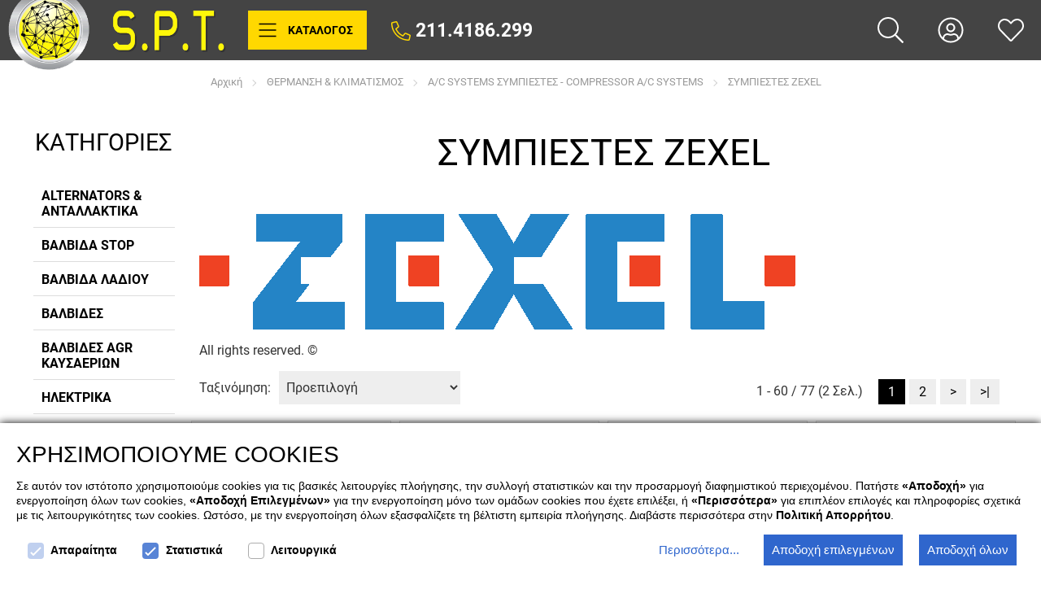

--- FILE ---
content_type: text/html; charset=utf-8
request_url: https://www.s-p-t.gr/el-gr/thermansi-kai-klimatismos/ac-systems-simpiestes-compressor-ac-systems/zexel-copy-1
body_size: 32462
content:
<!DOCTYPE html>
<!--[if IE]><![endif]-->
<!--[if IE 8 ]><html dir="ltr" lang="el" class="ie8"><![endif]-->
<!--[if IE 9 ]><html dir="ltr" lang="el" class="ie9"><![endif]-->
<!--[if (gt IE 9)|!(IE)]><!-->
<html dir="ltr" lang="el" prefix="og: http://ogp.me/ns# fb: http://ogp.me/ns/fb#">
<!--<![endif]-->
<head>
<meta charset="UTF-8" />
<meta name="viewport" content="width=device-width, initial-scale=1">
<meta http-equiv="X-UA-Compatible" content="IE=edge">
<title>ΣΥΜΠΙΕΣΤΕΣ ZEXEL | SPARE PARTS TRADE Ltd</title>
<base href="https://www.s-p-t.gr/" />
<meta name="theme-color" content="#000" />

<meta name="description" content="ZEXEL" />
<meta name="keywords" content= "ZEXEL" />

<style>
body {font-size: 16px; margin: 0; padding: 0; color: #333; background-color: #fff;}
#page_loading {background: #fff; position: fixed; top: 0; left: 0; width: 100%; height: 100vh; z-index: 1000; display: block; align-items: center; justify-content: center;}
.submenu-wrapper {display: none;}
#pageTopMargin {height: 100px;}
*, *:before, *:after {box-sizing: border-box;}
svg {width: 20px; height: 20px;}
.owl-carousel .owl-item {float: left; width: 100%;}
.owl-carousel .owl-item>div {position: relative;}
.dropdown-menu {display: none;}
button {background-color: transparent; border-width: 0;}
@media (max-width: 530px) {	
	#page_loading {display: none;}
	#mobile_bar {display: block; height: 50px;}
	#cart .cart-data {background-color: #000; position: fixed; right: 0; top: 0px; height: 100vh; right: -110%;}
}
</style>

<link href="https://www.s-p-t.gr/el-gr/zexel-copy-1" rel="canonical" />
<link href="https://www.s-p-t.gr/el-gr/zexel-copy-1?page=2" rel="next" />
<link href="https://www.s-p-t.gr/image/catalog/favicon.png" rel="icon" />
<script>
	var _trans = {
		'site_lang' : 'el-gr',
	};
</script>


<meta property="og:title" content="ΣΥΜΠΙΕΣΤΕΣ ZEXEL" >
<meta property="og:description" content="ZEXEL" >
<meta property="og:site_name" content="SPARE PARTS TRADE Ltd" >
<meta property="og:image" content="https://www.s-p-t.gr/image/cache/catalog/uploads/201507/1-3-1b-360x360.jpg" >
<meta property="og:image:width" content="360" >
<meta property="og:image:height" content="360" >
<meta property="og:url" content="https://www.s-p-t.gr/el-gr/zexel-copy-1" >
<meta property="og:type" content="website" >
 

<script type="application/ld+json">
{
    "@context": "http://schema.org",
    "@type": "WebPage",
    "name": "ΣΥΜΠΙΕΣΤΕΣ ZEXEL",
    "description": "ZEXEL",
		"publisher": {
			"@type": "Organization",
			"name": "SPARE PARTS TRADE Ltd",
			"logo": {
				"@type": "ImageObject",
				"url": "https://www.s-p-t.gr/image/catalog/spt_logo2.png",
				"width": 300,
				"height": 60
			}
		}
}
</script>

<style>
			.product-labels>.label_offer, .col-md-6>.labels>.label_offer {background-color: #01b22e; color: #fff;}
			.product-labels>.label_new, .col-md-6>.labels>.label_new {background-color: #3ec1c9; color: #fff;}
			.product-labels>.label_last, .col-md-6>.labels>.label_last {background-color: #ff4001; color: #fff;}
	</style>

</head>
<body class="product-category category-712_272_566">
<div id="page_loading"></div>

<div id="pageTopMargin"></div>
<div class="overlay"></div>

<header class="nopadding">
	
	<div id="main_header">
		
		<div>
		
			<div class="row">
			
				<div id="logo">
											<a href="https://www.s-p-t.gr/"><img src="https://www.s-p-t.gr/image/catalog/spt_logo2.png" title="SPARE PARTS TRADE Ltd" alt="SPARE PARTS TRADE Ltd" /></a>
									</div>
				
				<div id="html_module_84">
    <a href="tel:2114186299"><span class="svg-icon svg-icon-sm" aria-label="phone icon"><svg xmlns="http://www.w3.org/2000/svg" viewBox="0 0 512 512"><path d="M493.09 351.3L384.7 304.8a31.36 31.36 0 00-36.5 8.9l-44.1 53.9A350 350 0 01144.5 208l53.9-44.1a31.35 31.35 0 008.9-36.49l-46.5-108.5A31.33 31.33 0 00125 .81L24.2 24.11A31.05 31.05 0 000 54.51C0 307.8 205.3 512 457.49 512A31.23 31.23 0 00488 487.7L511.19 387a31.21 31.21 0 00-18.1-35.7zM456.89 480C222.4 479.7 32.3 289.7 32.1 55.21l99.6-23 46 107.39-72.8 59.5C153.3 302.3 209.4 358.6 313 407.2l59.5-72.8 107.39 46z"/></svg></span> <span><strong>211.4186.299</strong></span></a></div>
				
			</div>
			
		</div>
		
		<div>
			<div id="search_button">
				<div>
					<button class="btn-icon" title="Αναζήτηση" data-toggle="tooltip" data-placement="bottom" >
						<span class="svg-icon svg-icon-medium"><svg xmlns="http://www.w3.org/2000/svg" viewBox="0 0 512 512"><path d="M508.5 481.6l-129-129c-2.3-2.3-5.3-3.5-8.5-3.5h-10.3C395 312 416 262.5 416 208 416 93.1 322.9 0 208 0S0 93.1 0 208s93.1 208 208 208c54.5 0 104-21 141.1-55.2V371c0 3.2 1.3 6.2 3.5 8.5l129 129c4.7 4.7 12.3 4.7 17 0l9.9-9.9c4.7-4.7 4.7-12.3 0-17zM208 384c-97.3 0-176-78.7-176-176S110.7 32 208 32s176 78.7 176 176-78.7 176-176 176z"/></svg></span>
					</button>
				</div>
			</div>
			<div id="search_container"><div class="container">
	
	<div id="search_wrapper">
		
		<div class="row">
		
			<div class="col-xs-10 col-sm-11">
				<div id="search">
					<input type="text" name="search" value="" class="form-control input-lg" autocomplete="off" placeholder="Αναζήτηση βάσει κωδικού, λεκτικού..." />
					<span class="svg-icon svg-icon-md"><svg xmlns="http://www.w3.org/2000/svg" viewBox="0 0 512 512"><path d="M508.5 481.6l-129-129c-2.3-2.3-5.3-3.5-8.5-3.5h-10.3C395 312 416 262.5 416 208 416 93.1 322.9 0 208 0S0 93.1 0 208s93.1 208 208 208c54.5 0 104-21 141.1-55.2V371c0 3.2 1.3 6.2 3.5 8.5l129 129c4.7 4.7 12.3 4.7 17 0l9.9-9.9c4.7-4.7 4.7-12.3 0-17zM208 384c-97.3 0-176-78.7-176-176S110.7 32 208 32s176 78.7 176 176-78.7 176-176 176z"/></svg></span>
				</div>
			</div>
			
			<div class="col-xs-2 col-sm-1">
				<div id="search_close" class="text-center">
					<a href="javascript:void(0)" id="search_close_button" data-toggle="tooltip" data-placement="bottom" title="Close search">
						<span class="svg-icon svg-icon-lg"><svg xmlns="http://www.w3.org/2000/svg" viewBox="0 0 320 512"><path d="M193.94 256L296.5 153.44l21.15-21.15c3.12-3.12 3.12-8.19 0-11.31l-22.63-22.63c-3.12-3.12-8.19-3.12-11.31 0L160 222.06 36.29 98.34c-3.12-3.12-8.19-3.12-11.31 0L2.34 120.97c-3.12 3.12-3.12 8.19 0 11.31L126.06 256 2.34 379.71c-3.12 3.12-3.12 8.19 0 11.31l22.63 22.63c3.12 3.12 8.19 3.12 11.31 0L160 289.94 262.56 392.5l21.15 21.15c3.12 3.12 8.19 3.12 11.31 0l22.63-22.63c3.12-3.12 3.12-8.19 0-11.31L193.94 256z"/></svg></span>
					</a>
				</div>
			</div>
			
		</div>
		
		<div class="row">
			<div>
				<div id="search_results" class="list"></div>
			</div>
		</div>
		
	</div>


</div>
</div>
		</div>
		
		<div>
		
			<div class="row">
			
								
			</div>
				
		</div>
		
	</div>
	
	<nav>
		
		<div id="close_main_menu">
			<div>
				<button><span class="svg-icon svg-icon-md"><svg xmlns="http://www.w3.org/2000/svg" viewBox="0 0 320 512"><path d="M193.94 256L296.5 153.44l21.15-21.15c3.12-3.12 3.12-8.19 0-11.31l-22.63-22.63c-3.12-3.12-8.19-3.12-11.31 0L160 222.06 36.29 98.34c-3.12-3.12-8.19-3.12-11.31 0L2.34 120.97c-3.12 3.12-3.12 8.19 0 11.31L126.06 256 2.34 379.71c-3.12 3.12-3.12 8.19 0 11.31l22.63 22.63c3.12 3.12 8.19 3.12 11.31 0L160 289.94 262.56 392.5l21.15 21.15c3.12 3.12 8.19 3.12 11.31 0l22.63-22.63c3.12-3.12 3.12-8.19 0-11.31L193.94 256z"/></svg></span></button>
			</div>
		</div>
		
		<div id="main_menu">
			<ul>
									<li id="cat711">
						<a href="https://www.s-p-t.gr/el-gr/alternators-kai-antallaktika" title="ALTERNATORS &amp; ΑΝΤΑΛΛΑΚΤΙΚΑ">
							<span class="cat_image autoload_ondemand" style="background-image:url(/image/no_image.png);" data-src="https://www.s-p-t.gr/image/cache/catalog/uploads/202012/energy-parts-561dff98dc073-540x360.webp"></span>
							<span class="cat_name">ALTERNATORS &amp; ΑΝΤΑΛΛΑΚΤΙΚΑ</span>
						</a>
												<ul>
															<li id="cat21">
									<a href="https://www.s-p-t.gr/el-gr/alternators-kai-antallaktika/alteneitoralternators" title="ΑΛΤΕΝΕΙΤΟΡ  ALTERNATORS">
										<span class="cat_image autoload_ondemand" style="background-image:url(/image/no_image.png);" data-src="https://www.s-p-t.gr/image/cache/catalog/uploads/202007/SEG_Automotive_image_Products-Overview_Portfolio-540x360.webp"></span>
										<span class="cat_name">ΑΛΤΕΝΕΙΤΟΡ  ALTERNATORS</span>
									</a>
																			<ul>
																							<li id="cat466">
													<a href="https://www.s-p-t.gr/el-gr/alternators-kai-antallaktika/alteneitoralternators/dinamo-clark" title="ΔΥΝΑΜΟ CLARK">
														<span class="cat_image autoload_ondemand" style="background-image:url(/image/no_image.png);" data-src="https://www.s-p-t.gr/image/cache/catalog/uploads/201711/c-25-2017-540x360.webp"></span>
														<span class="cat_name">ΔΥΝΑΜΟ CLARK</span>
													</a>
												</li>
																							<li id="cat622">
													<a href="https://www.s-p-t.gr/el-gr/alternators-kai-antallaktika/alteneitoralternators/dinamo-aplo" title="ΔΥΝΑΜΟ ΑΠΛΟ">
														<span class="cat_image autoload_ondemand" style="background-image:url(/image/no_image.png);" data-src="https://www.s-p-t.gr/image/cache/catalog/uploads/201711/EFEL%2006000K-700x500-540x360.webp"></span>
														<span class="cat_name">ΔΥΝΑΜΟ ΑΠΛΟ</span>
													</a>
												</li>
																							<li id="cat271">
													<a href="https://www.s-p-t.gr/el-gr/alternators-kai-antallaktika/alteneitoralternators/dinamo-epivatikon" title="ΔΥΝΑΜΟ ΕΠΙΒΑΤΙΚΩΝ">
														<span class="cat_image autoload_ondemand" style="background-image:url(/image/no_image.png);" data-src="https://www.s-p-t.gr/image/cache/catalog/uploads/201711/Generator-90A-VW-Transporter-T4-Pritsche-Bus-Kasten%20(2)-700x500-540x360.webp"></span>
														<span class="cat_name">ΔΥΝΑΜΟ ΕΠΙΒΑΤΙΚΩΝ</span>
													</a>
												</li>
																							<li id="cat470">
													<a href="https://www.s-p-t.gr/el-gr/alternators-kai-antallaktika/alteneitoralternators/dinamo-mixanimaton" title="ΔΥΝΑΜΟ ΜΗΧΑΝΗΜΑΤΩΝ">
														<span class="cat_image autoload_ondemand" style="background-image:url(/image/no_image.png);" data-src="https://www.s-p-t.gr/image/cache/catalog/uploads/201711/letrika_s2%20(1)-540x360.webp"></span>
														<span class="cat_name">ΔΥΝΑΜΟ ΜΗΧΑΝΗΜΑΤΩΝ</span>
													</a>
												</li>
																							<li id="cat468">
													<a href="https://www.s-p-t.gr/el-gr/alternators-kai-antallaktika/alteneitoralternators/dinamo-skafon" title="ΔΥΝΑΜΟ ΣΚΑΦΩΝ">
														<span class="cat_image autoload_ondemand" style="background-image:url(/image/no_image.png);" data-src="https://www.s-p-t.gr/image/cache/catalog/uploads/201711/Fitzall-220-Marine-1-540x360.webp"></span>
														<span class="cat_name">ΔΥΝΑΜΟ ΣΚΑΦΩΝ</span>
													</a>
												</li>
																							<li id="cat467">
													<a href="https://www.s-p-t.gr/el-gr/alternators-kai-antallaktika/alteneitoralternators/dinamo-trakter" title="ΔΥΝΑΜΟ ΤΡΑΚΤΕΡ">
														<span class="cat_image autoload_ondemand" style="background-image:url(/image/no_image.png);" data-src="https://www.s-p-t.gr/image/cache/catalog/uploads/201711/zoom_New_Holland__Allis__Fiat_Heston_Tractors_Alternator_-_ABO0060_4-540x360.webp"></span>
														<span class="cat_name">ΔΥΝΑΜΟ ΤΡΑΚΤΕΡ</span>
													</a>
												</li>
																							<li id="cat245">
													<a href="https://www.s-p-t.gr/el-gr/alternators-kai-antallaktika/alteneitoralternators/dinamo-fortigon" title="ΔΥΝΑΜΟ ΦΟΡΤΗΓΩΝ">
														<span class="cat_image autoload_ondemand" style="background-image:url(/image/no_image.png);" data-src="https://www.s-p-t.gr/image/cache/catalog/uploads/201711/AL9960LH_SIDE2(2)_1-540x360.webp"></span>
														<span class="cat_name">ΔΥΝΑΜΟ ΦΟΡΤΗΓΩΝ</span>
													</a>
												</li>
																					</ul>
																	</li>
															<li id="cat472">
									<a href="https://www.s-p-t.gr/el-gr/alternators-kai-antallaktika/alteneitor-antalaktika" title="ΑΛΤΕΝΕΙΤΟΡ ΑΝΤΑΛΑΚΤΙΚΑ">
										<span class="cat_image autoload_ondemand" style="background-image:url(/image/no_image.png);" data-src="https://www.s-p-t.gr/image/cache/catalog/uploads/201710/ALTCOMP-540x360.webp"></span>
										<span class="cat_name">ΑΛΤΕΝΕΙΤΟΡ ΑΝΤΑΛΑΚΤΙΚΑ</span>
									</a>
																			<ul>
																							<li id="cat306">
													<a href="https://www.s-p-t.gr/el-gr/alternators-kai-antallaktika/alteneitor-antalaktika/anorthotria-dinamoi" title="ΑΝΟΡΘΩΤΡΙΑ ΔΥΝΑΜΟΥ">
														<span class="cat_image autoload_ondemand" style="background-image:url(/image/no_image.png);" data-src="https://www.s-p-t.gr/image/cache/catalog/uploads/202009/49657_1-540x360.webp"></span>
														<span class="cat_name">ΑΝΟΡΘΩΤΡΙΑ ΔΥΝΑΜΟΥ</span>
													</a>
												</li>
																							<li id="cat225">
													<a href="https://www.s-p-t.gr/el-gr/alternators-kai-antallaktika/alteneitor-antalaktika/aitomatoi-dinamoi" title="ΑΥΤΟΜΑΤΟΙ ΔΥΝΑΜΟΥ">
														<span class="cat_image autoload_ondemand" style="background-image:url(/image/no_image.png);" data-src="https://www.s-p-t.gr/image/cache/catalog/uploads/202009/$_12-540x360.webp"></span>
														<span class="cat_name">ΑΥΤΟΜΑΤΟΙ ΔΥΝΑΜΟΥ</span>
													</a>
												</li>
																							<li id="cat309">
													<a href="https://www.s-p-t.gr/el-gr/alternators-kai-antallaktika/alteneitor-antalaktika/karvoina-dinamoi" title="ΚΑΡΒΟΥΝΑ ΔΥΝΑΜΟΥ">
														<span class="cat_image autoload_ondemand" style="background-image:url(/image/no_image.png);" data-src="https://www.s-p-t.gr/image/cache/catalog/uploads/201711/B_RwFhQ_mk_KGrHqYOKjgEwRZ79CPqBMMzvt0Oz__1_1024x1024-700x500-540x360.webp"></span>
														<span class="cat_name">ΚΑΡΒΟΥΝΑ ΔΥΝΑΜΟΥ</span>
													</a>
												</li>
																							<li id="cat217">
													<a href="https://www.s-p-t.gr/el-gr/alternators-kai-antallaktika/alteneitor-antalaktika/rotores-dinamoi" title="ΡΟΤΟΡΕΣ ΔΥΝΑΜΟΥ">
														<span class="cat_image autoload_ondemand" style="background-image:url(/image/no_image.png);" data-src="https://www.s-p-t.gr/image/cache/catalog/uploads/202009/alternators%20(4)-540x360.webp"></span>
														<span class="cat_name">ΡΟΤΟΡΕΣ ΔΥΝΑΜΟΥ</span>
													</a>
												</li>
																							<li id="cat308">
													<a href="https://www.s-p-t.gr/el-gr/alternators-kai-antallaktika/alteneitor-antalaktika/sillektes-dinamoi" title="ΣΥΛΛΕΚΤΕΣ ΔΥΝΑΜΟΥ">
														<span class="cat_image autoload_ondemand" style="background-image:url(/image/no_image.png);" data-src="https://www.s-p-t.gr/image/cache/placeholder-540x360.webp"></span>
														<span class="cat_name">ΣΥΛΛΕΚΤΕΣ ΔΥΝΑΜΟΥ</span>
													</a>
												</li>
																							<li id="cat219">
													<a href="https://www.s-p-t.gr/el-gr/alternators-kai-antallaktika/alteneitor-antalaktika/troxalies-dinamoi" title="ΤΡΟΧΑΛΙΕΣ ΔΥΝΑΜΟΥ">
														<span class="cat_image autoload_ondemand" style="background-image:url(/image/no_image.png);" data-src="https://www.s-p-t.gr/image/cache/placeholder-540x360.webp"></span>
														<span class="cat_name">ΤΡΟΧΑΛΙΕΣ ΔΥΝΑΜΟΥ</span>
													</a>
												</li>
																					</ul>
																	</li>
													</ul>
										</li>
									<li id="cat673">
						<a href="https://www.s-p-t.gr/el-gr/valvida-stop-copy-1" title="ΒΑΛΒΙΔΑ STOP">
							<span class="cat_image autoload_ondemand" style="background-image:url(/image/no_image.png);" data-src="https://www.s-p-t.gr/image/cache/catalog/uploads/201904/3_70003_KK%20(1)-540x360.webp"></span>
							<span class="cat_name">ΒΑΛΒΙΔΑ STOP</span>
						</a>
											</li>
									<li id="cat672">
						<a href="https://www.s-p-t.gr/el-gr/valvida-ladioi-copy-1" title="ΒΑΛΒΙΔΑ ΛΑΔΙΟΥ">
							<span class="cat_image autoload_ondemand" style="background-image:url(/image/no_image.png);" data-src="https://www.s-p-t.gr/image/cache/catalog/uploads/201904/3_37003_KK%20(2)-540x360.webp"></span>
							<span class="cat_name">ΒΑΛΒΙΔΑ ΛΑΔΙΟΥ</span>
						</a>
											</li>
									<li id="cat714">
						<a href="https://www.s-p-t.gr/el-gr/valvides" title="ΒΑΛΒΙΔΕΣ">
							<span class="cat_image autoload_ondemand" style="background-image:url(/image/no_image.png);" data-src="https://www.s-p-t.gr/image/cache/no_image-540x360.webp"></span>
							<span class="cat_name">ΒΑΛΒΙΔΕΣ</span>
						</a>
												<ul>
															<li id="cat388">
									<a href="https://www.s-p-t.gr/el-gr/valvides/valvida-agr-stop-ladioi" title="ΒΑΛΒΙΔΑ AGR STOP ΛΑΔΙΟΥ">
										<span class="cat_image autoload_ondemand" style="background-image:url(/image/no_image.png);" data-src="https://www.s-p-t.gr/image/cache/catalog/uploads/201910/360081030032K-270x270-540x360.webp"></span>
										<span class="cat_name">ΒΑΛΒΙΔΑ AGR STOP ΛΑΔΙΟΥ</span>
									</a>
																			<ul>
																							<li id="cat538">
													<a href="https://www.s-p-t.gr/el-gr/valvides/valvida-agr-stop-ladioi/valvida-ipo-piesis" title="ΒΑΛΒΙΔΑ ΥΠΟ ΠΙΕΣΗΣ">
														<span class="cat_image autoload_ondemand" style="background-image:url(/image/no_image.png);" data-src="https://www.s-p-t.gr/image/cache/no_image-540x360.webp"></span>
														<span class="cat_name">ΒΑΛΒΙΔΑ ΥΠΟ ΠΙΕΣΗΣ</span>
													</a>
												</li>
																					</ul>
																	</li>
															<li id="cat536">
									<a href="https://www.s-p-t.gr/el-gr/valvides/valvida-stop" title="ΒΑΛΒΙΔΑ STOP">
										<span class="cat_image autoload_ondemand" style="background-image:url(/image/no_image.png);" data-src="https://www.s-p-t.gr/image/cache/placeholder-540x360.webp"></span>
										<span class="cat_name">ΒΑΛΒΙΔΑ STOP</span>
									</a>
																	</li>
															<li id="cat537">
									<a href="https://www.s-p-t.gr/el-gr/valvides/valvida-ladioi" title="ΒΑΛΒΙΔΑ ΛΑΔΙΟΥ">
										<span class="cat_image autoload_ondemand" style="background-image:url(/image/no_image.png);" data-src="https://www.s-p-t.gr/image/cache/no_image-540x360.webp"></span>
										<span class="cat_name">ΒΑΛΒΙΔΑ ΛΑΔΙΟΥ</span>
									</a>
																	</li>
															<li id="cat540">
									<a href="https://www.s-p-t.gr/el-gr/valvides/valvides-agr" title="ΒΑΛΒΙΔΕΣ AGR ΚΑΥΣΑΕΡΙΩΝ">
										<span class="cat_image autoload_ondemand" style="background-image:url(/image/no_image.png);" data-src="https://www.s-p-t.gr/image/cache/no_image-540x360.webp"></span>
										<span class="cat_name">ΒΑΛΒΙΔΕΣ AGR ΚΑΥΣΑΕΡΙΩΝ</span>
									</a>
																	</li>
															<li id="cat61">
									<a href="https://www.s-p-t.gr/el-gr/valvides/ilektrovalvides" title="ΗΛΕΚΤΡΟΒΑΛΒΙΔΕΣ">
										<span class="cat_image autoload_ondemand" style="background-image:url(/image/no_image.png);" data-src="https://www.s-p-t.gr/image/cache/catalog/uploads/201904/4_63258_K-700x500-540x360.webp"></span>
										<span class="cat_name">ΗΛΕΚΤΡΟΒΑΛΒΙΔΕΣ</span>
									</a>
																	</li>
													</ul>
										</li>
									<li id="cat674">
						<a href="https://www.s-p-t.gr/el-gr/valvides-agr-kaisaerion" title="ΒΑΛΒΙΔΕΣ AGR ΚΑΥΣΑΕΡΙΩΝ">
							<span class="cat_image autoload_ondemand" style="background-image:url(/image/no_image.png);" data-src="https://www.s-p-t.gr/image/cache/no_image-540x360.webp"></span>
							<span class="cat_name">ΒΑΛΒΙΔΕΣ AGR ΚΑΥΣΑΕΡΙΩΝ</span>
						</a>
											</li>
									<li id="cat716">
						<a href="https://www.s-p-t.gr/el-gr/copy-1-of-ilektrika" title="ΗΛΕΚΤΡΙΚΑ">
							<span class="cat_image autoload_ondemand" style="background-image:url(/image/no_image.png);" data-src="https://www.s-p-t.gr/image/cache/catalog/uploads/201904/How_car_electrical_system_works-540x360.webp"></span>
							<span class="cat_name">ΗΛΕΚΤΡΙΚΑ</span>
						</a>
												<ul>
															<li id="cat671">
									<a href="https://www.s-p-t.gr/el-gr/copy-1-of-ilektrika/aisthitiras-thermokrasias-psiktikoi-igroi" title="ΑΙΣΘΗΤΗΡΑΣ ΘΕΡΜΟΚΡΑΣΙΑΣ ΨΥΚΤΙΚΟΥ ΥΓΡΟΥ">
										<span class="cat_image autoload_ondemand" style="background-image:url(/image/no_image.png);" data-src="https://www.s-p-t.gr/image/cache/catalog/uploads/201709/peugeot-307-1.6-16v-hararet-musuru-9486-96-B-540x360.webp"></span>
										<span class="cat_name">ΑΙΣΘΗΤΗΡΑΣ ΘΕΡΜΟΚΡΑΣΙΑΣ ΨΥΚΤΙΚΟΥ ΥΓΡΟΥ</span>
									</a>
																	</li>
															<li id="cat384">
									<a href="https://www.s-p-t.gr/el-gr/copy-1-of-ilektrika/aisthitires-lamvda" title="ΑΙΣΘΗΤΗΡΕΣ   ''Λ''">
										<span class="cat_image autoload_ondemand" style="background-image:url(/image/no_image.png);" data-src="https://www.s-p-t.gr/image/cache/catalog/uploads/201709/72234d4s-960_1-700x500-540x360.webp"></span>
										<span class="cat_name">ΑΙΣΘΗΤΗΡΕΣ   ''Λ''</span>
									</a>
																			<ul>
																							<li id="cat527">
													<a href="https://www.s-p-t.gr/el-gr/copy-1-of-ilektrika/aisthitires-lamvda/aisthitires-l" title="ΑΙΣΘΗΤΗΡEΣ ''Λ''">
														<span class="cat_image autoload_ondemand" style="background-image:url(/image/no_image.png);" data-src="https://www.s-p-t.gr/image/cache/catalog/uploads/201709/72234d4s-960_2-540x360.webp"></span>
														<span class="cat_name">ΑΙΣΘΗΤΗΡEΣ ''Λ''</span>
													</a>
												</li>
																							<li id="cat526">
													<a href="https://www.s-p-t.gr/el-gr/copy-1-of-ilektrika/aisthitires-lamvda/aisthitires-piesis" title="ΑΙΣΘΗΤΗΡEΣ ΤΑΧΥΤΗΤΑΣ">
														<span class="cat_image autoload_ondemand" style="background-image:url(/image/no_image.png);" data-src="https://www.s-p-t.gr/image/cache/no_image-540x360.webp"></span>
														<span class="cat_name">ΑΙΣΘΗΤΗΡEΣ ΤΑΧΥΤΗΤΑΣ</span>
													</a>
												</li>
																					</ul>
																	</li>
															<li id="cat528">
									<a href="https://www.s-p-t.gr/el-gr/copy-1-of-ilektrika/antallaktika-ilektrika-rele-poloi" title="ΑΝΤΑΛΛΑΚΤΙΚΑ ΗΛΕΚΤΡΙΚΑ ΡΕΛΕ ΠΟΛΟΙ">
										<span class="cat_image autoload_ondemand" style="background-image:url(/image/no_image.png);" data-src="https://www.s-p-t.gr/image/cache/catalog/uploads/201606/0332002270_1-540x360.webp"></span>
										<span class="cat_name">ΑΝΤΑΛΛΑΚΤΙΚΑ ΗΛΕΚΤΡΙΚΑ ΡΕΛΕ ΠΟΛΟΙ</span>
									</a>
																			<ul>
																							<li id="cat72">
													<a href="https://www.s-p-t.gr/el-gr/copy-1-of-ilektrika/antallaktika-ilektrika-rele-poloi/analosima-sinergeioi" title="ΑΝΑΛΩΣΗΜΑ ΣΥΝΕΡΓΕΙΟΥ">
														<span class="cat_image autoload_ondemand" style="background-image:url(/image/no_image.png);" data-src="https://www.s-p-t.gr/image/cache/catalog/uploads/201710/ANC-540x360.webp"></span>
														<span class="cat_name">ΑΝΑΛΩΣΗΜΑ ΣΥΝΕΡΓΕΙΟΥ</span>
													</a>
												</li>
																							<li id="cat668">
													<a href="https://www.s-p-t.gr/el-gr/copy-1-of-ilektrika/antallaktika-ilektrika-rele-poloi/asfaleies" title="ΑΣΦΑΛΕΙΕΣ">
														<span class="cat_image autoload_ondemand" style="background-image:url(/image/no_image.png);" data-src="https://www.s-p-t.gr/image/cache/catalog/uploads/201606/2012-7-5-33-504528296-540x360.webp"></span>
														<span class="cat_name">ΑΣΦΑΛΕΙΕΣ</span>
													</a>
												</li>
																							<li id="cat529">
													<a href="https://www.s-p-t.gr/el-gr/copy-1-of-ilektrika/antallaktika-ilektrika-rele-poloi/ilektrika" title="ΗΛΕΚΤΡΙΚΑ">
														<span class="cat_image autoload_ondemand" style="background-image:url(/image/no_image.png);" data-src="https://www.s-p-t.gr/image/cache/catalog/uploads/202006/8ff7051e4154a0fcbf6b5fee7045-1000x1000-540x360.webp"></span>
														<span class="cat_name">ΗΛΕΚΤΡΙΚΑ</span>
													</a>
												</li>
																							<li id="cat667">
													<a href="https://www.s-p-t.gr/el-gr/copy-1-of-ilektrika/antallaktika-ilektrika-rele-poloi/kalodia" title="ΚΑΛΩΔΙΑ">
														<span class="cat_image autoload_ondemand" style="background-image:url(/image/no_image.png);" data-src="https://www.s-p-t.gr/image/cache/catalog/uploads/202006/thumb%20-%202020-06-01T112405.810-540x360.webp"></span>
														<span class="cat_name">ΚΑΛΩΔΙΑ</span>
													</a>
												</li>
																							<li id="cat601">
													<a href="https://www.s-p-t.gr/el-gr/copy-1-of-ilektrika/antallaktika-ilektrika-rele-poloi/rele" title="ΡΕΛΕ">
														<span class="cat_image autoload_ondemand" style="background-image:url(/image/no_image.png);" data-src="https://www.s-p-t.gr/image/cache/catalog/uploads/201606/0332209151-540x360.webp"></span>
														<span class="cat_name">ΡΕΛΕ</span>
													</a>
												</li>
																					</ul>
																	</li>
															<li id="cat385">
									<a href="https://www.s-p-t.gr/el-gr/copy-1-of-ilektrika/diakoptis" title="ΔΙΑΚΟΠΤΗΣ">
										<span class="cat_image autoload_ondemand" style="background-image:url(/image/no_image.png);" data-src="https://www.s-p-t.gr/image/cache/catalog/uploads/202008/Original-Renault-Airbagschleifring-Scenic-II-Grand-Scenic-II-540x360.webp"></span>
										<span class="cat_name">ΔΙΑΚΟΠΤΗΣ</span>
									</a>
																			<ul>
																							<li id="cat69">
													<a href="https://www.s-p-t.gr/el-gr/copy-1-of-ilektrika/diakoptis/diakoptes-timoniou" title="ΔΙΑΚΟΠΤΗΣ ΤΙΜΟΝΙΟΥ ">
														<span class="cat_image autoload_ondemand" style="background-image:url(/image/no_image.png);" data-src="https://www.s-p-t.gr/image/cache/catalog/uploads/202008/VW-Käfer-Blinkerhebel-Lenkstockschalter-Blinkerschalter-weiß-elfenbeinweiß-61-65-540x360.webp"></span>
														<span class="cat_name">ΔΙΑΚΟΠΤΗΣ ΤΙΜΟΝΙΟΥ </span>
													</a>
												</li>
																					</ul>
																	</li>
															<li id="cat600">
									<a href="https://www.s-p-t.gr/el-gr/copy-1-of-ilektrika/dianomeas-ntistriviter" title="ΔΙΑΝΟΜΕΑΣ-ΝΤΙΣΤΡΙΜΠΙΤΕΡ">
										<span class="cat_image autoload_ondemand" style="background-image:url(/image/no_image.png);" data-src="https://www.s-p-t.gr/image/cache/catalog/uploads/202008/61aS-uaZaLL._AC_SL1499_-540x360.webp"></span>
										<span class="cat_name">ΔΙΑΝΟΜΕΑΣ-ΝΤΙΣΤΡΙΜΠΙΤΕΡ</span>
									</a>
																	</li>
															<li id="cat670">
									<a href="https://www.s-p-t.gr/el-gr/copy-1-of-ilektrika/epafes-mizas" title="ΕΠΑΦΕΣ ΜΙΖΑΣ">
										<span class="cat_image autoload_ondemand" style="background-image:url(/image/no_image.png);" data-src="https://www.s-p-t.gr/image/cache/catalog/uploads/202008/71vue4hpfgL._AC_SL1500_-540x360.webp"></span>
										<span class="cat_name">ΕΠΑΦΕΣ ΜΙΖΑΣ</span>
									</a>
																	</li>
															<li id="cat64">
									<a href="https://www.s-p-t.gr/el-gr/copy-1-of-ilektrika/ilektroniki-anaflexi" title="ΗΛΕΚΤΡΟΝΙΚΕΣ ΑΝΑΦΛΕΞΗΣ">
										<span class="cat_image autoload_ondemand" style="background-image:url(/image/no_image.png);" data-src="https://www.s-p-t.gr/image/cache/catalog/uploads/202008/61s8yZUEVmL_1-540x360.webp"></span>
										<span class="cat_name">ΗΛΕΚΤΡΟΝΙΚΕΣ ΑΝΑΦΛΕΞΗΣ</span>
									</a>
																	</li>
															<li id="cat65">
									<a href="https://www.s-p-t.gr/el-gr/copy-1-of-ilektrika/klaxon-tenorakia-aerokornes" title="ΚΛΑΞΟΝ ΤΕΝΟΡΑΚΙΑ ΑΕΡΟΚΟΡΝΕΣ">
										<span class="cat_image autoload_ondemand" style="background-image:url(/image/no_image.png);" data-src="https://www.s-p-t.gr/image/cache/catalog/uploads/202008/HELLA-Supertone-Red-Horn-Kit-12V-High-Tone-540x360.webp"></span>
										<span class="cat_name">ΚΛΑΞΟΝ ΤΕΝΟΡΑΚΙΑ ΑΕΡΟΚΟΡΝΕΣ</span>
									</a>
																	</li>
															<li id="cat218">
									<a href="https://www.s-p-t.gr/el-gr/copy-1-of-ilektrika/lampes" title="ΛΑΜΠΕΣ">
										<span class="cat_image autoload_ondemand" style="background-image:url(/image/no_image.png);" data-src="https://www.s-p-t.gr/image/cache/catalog/uploads/201709/1987302204-777x777_2-540x360.webp"></span>
										<span class="cat_name">ΛΑΜΠΕΣ</span>
									</a>
																			<ul>
																							<li id="cat387">
													<a href="https://www.s-p-t.gr/el-gr/copy-1-of-ilektrika/lampes/bosch-copy-6" title="BOSCH">
														<span class="cat_image autoload_ondemand" style="background-image:url(/image/no_image.png);" data-src="https://www.s-p-t.gr/image/cache/catalog/uploads/201709/bosch-logo-copy-540x360.webp"></span>
														<span class="cat_name">BOSCH</span>
													</a>
												</li>
																							<li id="cat358">
													<a href="https://www.s-p-t.gr/el-gr/copy-1-of-ilektrika/lampes/flosser" title="FLOSSER">
														<span class="cat_image autoload_ondemand" style="background-image:url(/image/no_image.png);" data-src="https://www.s-p-t.gr/image/cache/catalog/uploads/201709/logo-Flosser-540x360.webp"></span>
														<span class="cat_name">FLOSSER</span>
													</a>
												</li>
																							<li id="cat359">
													<a href="https://www.s-p-t.gr/el-gr/copy-1-of-ilektrika/lampes/hella" title="HELLA">
														<span class="cat_image autoload_ondemand" style="background-image:url(/image/no_image.png);" data-src="https://www.s-p-t.gr/image/cache/catalog/uploads/201603/logohella-540x360.webp"></span>
														<span class="cat_name">HELLA</span>
													</a>
												</li>
																							<li id="cat354">
													<a href="https://www.s-p-t.gr/el-gr/copy-1-of-ilektrika/lampes/narva" title="NARVA">
														<span class="cat_image autoload_ondemand" style="background-image:url(/image/no_image.png);" data-src="https://www.s-p-t.gr/image/cache/catalog/uploads/201709/576ba17473c90-540x360.webp"></span>
														<span class="cat_name">NARVA</span>
													</a>
												</li>
																							<li id="cat357">
													<a href="https://www.s-p-t.gr/el-gr/copy-1-of-ilektrika/lampes/osram" title="OSRAM">
														<span class="cat_image autoload_ondemand" style="background-image:url(/image/no_image.png);" data-src="https://www.s-p-t.gr/image/cache/catalog/uploads/201709/1000px-Osram_Logo.svg-540x360.webp"></span>
														<span class="cat_name">OSRAM</span>
													</a>
												</li>
																							<li id="cat355">
													<a href="https://www.s-p-t.gr/el-gr/copy-1-of-ilektrika/lampes/philips" title="PHILIPS">
														<span class="cat_image autoload_ondemand" style="background-image:url(/image/no_image.png);" data-src="https://www.s-p-t.gr/image/cache/catalog/uploads/201709/philips_logo-540x360.webp"></span>
														<span class="cat_name">PHILIPS</span>
													</a>
												</li>
																							<li id="cat356">
													<a href="https://www.s-p-t.gr/el-gr/copy-1-of-ilektrika/lampes/trifa" title="TRIFA">
														<span class="cat_image autoload_ondemand" style="background-image:url(/image/no_image.png);" data-src="https://www.s-p-t.gr/image/cache/catalog/uploads/201709/Eksol-M-LOGO-TRIFA-540x360.webp"></span>
														<span class="cat_name">TRIFA</span>
													</a>
												</li>
																					</ul>
																	</li>
															<li id="cat84">
									<a href="https://www.s-p-t.gr/el-gr/copy-1-of-ilektrika/metasximatistesgia-lampes-fthorismoi" title="ΜΕΤΑΣΧΗΜΑΤΙΣΤΕΣ  ΓΙΑ ΛΑΜΠΕΣ ΦΘΟΡΙΣΜΟΥ">
										<span class="cat_image autoload_ondemand" style="background-image:url(/image/no_image.png);" data-src="https://www.s-p-t.gr/image/cache/catalog/uploads/202008/wpx_68ec479d5800fa14b76c8ca38ef52d97-540x360.webp"></span>
										<span class="cat_name">ΜΕΤΑΣΧΗΜΑΤΙΣΤΕΣ  ΓΙΑ ΛΑΜΠΕΣ ΦΘΟΡΙΣΜΟΥ</span>
									</a>
																	</li>
															<li id="cat392">
									<a href="https://www.s-p-t.gr/el-gr/copy-1-of-ilektrika/mixanismoi-parathiron" title="ΜΗΧΑΝΙΣΜΟΙ ΠΑΡΑΘΥΡΩΝ">
										<span class="cat_image autoload_ondemand" style="background-image:url(/image/no_image.png);" data-src="https://www.s-p-t.gr/image/cache/catalog/uploads/202008/3300-0030-0147-450-540x360.webp"></span>
										<span class="cat_name">ΜΗΧΑΝΙΣΜΟΙ ΠΑΡΑΘΥΡΩΝ</span>
									</a>
																	</li>
															<li id="cat615">
									<a href="https://www.s-p-t.gr/el-gr/copy-1-of-ilektrika/mpoizi" title="ΜΠΟΥΖΙ 	ΗΛΕΚΤΡΙΚΑ &gt; ΜΠΟΥΖΙ">
										<span class="cat_image autoload_ondemand" style="background-image:url(/image/no_image.png);" data-src="https://www.s-p-t.gr/image/cache/catalog/uploads/201907/Screenshot_423-540x360.webp"></span>
										<span class="cat_name">ΜΠΟΥΖΙ 	ΗΛΕΚΤΡΙΚΑ &gt; ΜΠΟΥΖΙ</span>
									</a>
																			<ul>
																							<li id="cat616">
													<a href="https://www.s-p-t.gr/el-gr/copy-1-of-ilektrika/mpoizi/beru-mpoizi" title="BERU ΜΠΟΥΖΙ  ΗΛΕΚΤΡΙΚΑ &gt; ΜΠΟΥΖΙ">
														<span class="cat_image autoload_ondemand" style="background-image:url(/image/no_image.png);" data-src="https://www.s-p-t.gr/image/cache/catalog/uploads/201907/Screenshot_423_1-540x360.webp"></span>
														<span class="cat_name">BERU ΜΠΟΥΖΙ  ΗΛΕΚΤΡΙΚΑ &gt; ΜΠΟΥΖΙ</span>
													</a>
												</li>
																							<li id="cat617">
													<a href="https://www.s-p-t.gr/el-gr/copy-1-of-ilektrika/mpoizi/denso-mpoizi" title="DENSO ΜΠΟΥΖΙ  ΗΛΕΚΤΡΙΚΑ &gt; ΜΠΟΥΖΙ">
														<span class="cat_image autoload_ondemand" style="background-image:url(/image/no_image.png);" data-src="https://www.s-p-t.gr/image/cache/catalog/uploads/201907/Screenshot_423_2-540x360.webp"></span>
														<span class="cat_name">DENSO ΜΠΟΥΖΙ  ΗΛΕΚΤΡΙΚΑ &gt; ΜΠΟΥΖΙ</span>
													</a>
												</li>
																							<li id="cat618">
													<a href="https://www.s-p-t.gr/el-gr/copy-1-of-ilektrika/mpoizi/ngk-mpoizi" title="NGK ΜΠΟΥΖΙ  ΗΛΕΚΤΡΙΚΑ &gt; ΜΠΟΥΖΙ">
														<span class="cat_image autoload_ondemand" style="background-image:url(/image/no_image.png);" data-src="https://www.s-p-t.gr/image/cache/catalog/uploads/201907/Screenshot_423_3-540x360.webp"></span>
														<span class="cat_name">NGK ΜΠΟΥΖΙ  ΗΛΕΚΤΡΙΚΑ &gt; ΜΠΟΥΖΙ</span>
													</a>
												</li>
																					</ul>
																	</li>
															<li id="cat520">
									<a href="https://www.s-p-t.gr/el-gr/copy-1-of-ilektrika/mpoizokalodia" title="ΜΠΟΥΖΟΚΑΛΩΔΙΑ">
										<span class="cat_image autoload_ondemand" style="background-image:url(/image/no_image.png);" data-src="https://www.s-p-t.gr/image/cache/catalog/uploads/202006/Beru-Zef989-Zündleitungssatz-Vw-Golf-Iii-Golf-Iv-540x360.webp"></span>
										<span class="cat_name">ΜΠΟΥΖΟΚΑΛΩΔΙΑ</span>
									</a>
																			<ul>
																							<li id="cat429">
													<a href="https://www.s-p-t.gr/el-gr/copy-1-of-ilektrika/mpoizokalodia/beru-set-mpoizokalodia" title="BERU ΣΕΤ ΜΠΟΥΖΟΚΑΛΩΔΙΑ">
														<span class="cat_image autoload_ondemand" style="background-image:url(/image/no_image.png);" data-src="https://www.s-p-t.gr/image/cache/catalog/uploads/202006/Beru-Zef989-Zündleitungssatz-Vw-Golf-Iii-Golf-Iv_1-540x360.webp"></span>
														<span class="cat_name">BERU ΣΕΤ ΜΠΟΥΖΟΚΑΛΩΔΙΑ</span>
													</a>
												</li>
																					</ul>
																	</li>
															<li id="cat386">
									<a href="https://www.s-p-t.gr/el-gr/copy-1-of-ilektrika/plaketes" title="ΠΛΑΚΕΤΕΣ">
										<span class="cat_image autoload_ondemand" style="background-image:url(/image/no_image.png);" data-src="https://www.s-p-t.gr/image/cache/no_image-540x360.webp"></span>
										<span class="cat_name">ΠΛΑΚΕΤΕΣ</span>
									</a>
																	</li>
															<li id="cat224">
									<a href="https://www.s-p-t.gr/el-gr/copy-1-of-ilektrika/pollaplasiastes" title="ΠΟΛΛΑΠΛΑΣΙΑΣΤΕΣ">
										<span class="cat_image autoload_ondemand" style="background-image:url(/image/no_image.png);" data-src="https://www.s-p-t.gr/image/cache/catalog/uploads/202008/0221119031_Coil-540x360.webp"></span>
										<span class="cat_name">ΠΟΛΛΑΠΛΑΣΙΑΣΤΕΣ</span>
									</a>
																			<ul>
																							<li id="cat353">
													<a href="https://www.s-p-t.gr/el-gr/copy-1-of-ilektrika/pollaplasiastes/beru" title="BERU">
														<span class="cat_image autoload_ondemand" style="background-image:url(/image/no_image.png);" data-src="https://www.s-p-t.gr/image/cache/catalog/uploads/202008/beru-logo-540x360.webp"></span>
														<span class="cat_name">BERU</span>
													</a>
												</li>
																							<li id="cat347">
													<a href="https://www.s-p-t.gr/el-gr/copy-1-of-ilektrika/pollaplasiastes/bosch-copy-5" title="BOSCH">
														<span class="cat_image autoload_ondemand" style="background-image:url(/image/no_image.png);" data-src="https://www.s-p-t.gr/image/cache/catalog/uploads/202008/Bosch-Logo-540x360.webp"></span>
														<span class="cat_name">BOSCH</span>
													</a>
												</li>
																							<li id="cat349">
													<a href="https://www.s-p-t.gr/el-gr/copy-1-of-ilektrika/pollaplasiastes/bougicord" title="BOUGICORD">
														<span class="cat_image autoload_ondemand" style="background-image:url(/image/no_image.png);" data-src="https://www.s-p-t.gr/image/cache/catalog/uploads/202008/logo1-540x360.webp"></span>
														<span class="cat_name">BOUGICORD</span>
													</a>
												</li>
																							<li id="cat350">
													<a href="https://www.s-p-t.gr/el-gr/copy-1-of-ilektrika/pollaplasiastes/febi" title="FEBI">
														<span class="cat_image autoload_ondemand" style="background-image:url(/image/no_image.png);" data-src="https://www.s-p-t.gr/image/cache/catalog/uploads/202008/febi-bilstein-logo-0F56639D79-seeklogo.com-540x360.webp"></span>
														<span class="cat_name">FEBI</span>
													</a>
												</li>
																							<li id="cat351">
													<a href="https://www.s-p-t.gr/el-gr/copy-1-of-ilektrika/pollaplasiastes/hkaib" title="HERTH+BUSS  ">
														<span class="cat_image autoload_ondemand" style="background-image:url(/image/no_image.png);" data-src="https://www.s-p-t.gr/image/cache/catalog/uploads/202008/HerthBuss-1024x675-540x360.webp"></span>
														<span class="cat_name">HERTH+BUSS  </span>
													</a>
												</li>
																							<li id="cat348">
													<a href="https://www.s-p-t.gr/el-gr/copy-1-of-ilektrika/pollaplasiastes/marelli-copy-1" title="MARELLI">
														<span class="cat_image autoload_ondemand" style="background-image:url(/image/no_image.png);" data-src="https://www.s-p-t.gr/image/cache/catalog/uploads/202008/Magneti_Marelli_logo_2-540x360.webp"></span>
														<span class="cat_name">MARELLI</span>
													</a>
												</li>
																							<li id="cat352">
													<a href="https://www.s-p-t.gr/el-gr/copy-1-of-ilektrika/pollaplasiastes/valeo-copy-1" title="VALEO">
														<span class="cat_image autoload_ondemand" style="background-image:url(/image/no_image.png);" data-src="https://www.s-p-t.gr/image/cache/catalog/uploads/202008/valeo-logo-e-site-2-540x360.webp"></span>
														<span class="cat_name">VALEO</span>
													</a>
												</li>
																					</ul>
																	</li>
															<li id="cat389">
									<a href="https://www.s-p-t.gr/el-gr/copy-1-of-ilektrika/prizes" title="ΠΡΙΖΕΣ">
										<span class="cat_image autoload_ondemand" style="background-image:url(/image/no_image.png);" data-src="https://www.s-p-t.gr/image/cache/no_image-540x360.webp"></span>
										<span class="cat_name">ΠΡΙΖΕΣ</span>
									</a>
																	</li>
															<li id="cat310">
									<a href="https://www.s-p-t.gr/el-gr/copy-1-of-ilektrika/roileman" title="ΡΟΥΛΕΜΑΝ">
										<span class="cat_image autoload_ondemand" style="background-image:url(/image/no_image.png);" data-src="https://www.s-p-t.gr/image/cache/no_image-540x360.webp"></span>
										<span class="cat_name">ΡΟΥΛΕΜΑΝ</span>
									</a>
																			<ul>
																							<li id="cat368">
													<a href="https://www.s-p-t.gr/el-gr/copy-1-of-ilektrika/roileman/cargo-copy-1" title="CARGO">
														<span class="cat_image autoload_ondemand" style="background-image:url(/image/no_image.png);" data-src="https://www.s-p-t.gr/image/cache/placeholder-540x360.webp"></span>
														<span class="cat_name">CARGO</span>
													</a>
												</li>
																							<li id="cat367">
													<a href="https://www.s-p-t.gr/el-gr/copy-1-of-ilektrika/roileman/fag" title="FAG">
														<span class="cat_image autoload_ondemand" style="background-image:url(/image/no_image.png);" data-src="https://www.s-p-t.gr/image/cache/placeholder-540x360.webp"></span>
														<span class="cat_name">FAG</span>
													</a>
												</li>
																							<li id="cat364">
													<a href="https://www.s-p-t.gr/el-gr/copy-1-of-ilektrika/roileman/monark-copy-2" title="MONARK">
														<span class="cat_image autoload_ondemand" style="background-image:url(/image/no_image.png);" data-src="https://www.s-p-t.gr/image/cache/placeholder-540x360.webp"></span>
														<span class="cat_name">MONARK</span>
													</a>
												</li>
																							<li id="cat619">
													<a href="https://www.s-p-t.gr/el-gr/copy-1-of-ilektrika/roileman/nachi" title="NACHI">
														<span class="cat_image autoload_ondemand" style="background-image:url(/image/no_image.png);" data-src="https://www.s-p-t.gr/image/cache/placeholder-540x360.webp"></span>
														<span class="cat_name">NACHI</span>
													</a>
												</li>
																							<li id="cat365">
													<a href="https://www.s-p-t.gr/el-gr/copy-1-of-ilektrika/roileman/nsk" title="NSK">
														<span class="cat_image autoload_ondemand" style="background-image:url(/image/no_image.png);" data-src="https://www.s-p-t.gr/image/cache/placeholder-540x360.webp"></span>
														<span class="cat_name">NSK</span>
													</a>
												</li>
																							<li id="cat366">
													<a href="https://www.s-p-t.gr/el-gr/copy-1-of-ilektrika/roileman/rcp-copy-2" title="RCP">
														<span class="cat_image autoload_ondemand" style="background-image:url(/image/no_image.png);" data-src="https://www.s-p-t.gr/image/cache/placeholder-540x360.webp"></span>
														<span class="cat_name">RCP</span>
													</a>
												</li>
																							<li id="cat620">
													<a href="https://www.s-p-t.gr/el-gr/copy-1-of-ilektrika/roileman/skf" title="SKF">
														<span class="cat_image autoload_ondemand" style="background-image:url(/image/no_image.png);" data-src="https://www.s-p-t.gr/image/cache/placeholder-540x360.webp"></span>
														<span class="cat_name">SKF</span>
													</a>
												</li>
																					</ul>
																	</li>
															<li id="cat664">
									<a href="https://www.s-p-t.gr/el-gr/copy-1-of-ilektrika/svistiria" title="ΣΒΗΣΤΗΡΙΑ ΗΛΕΚΤΡΙΚΑ ">
										<span class="cat_image autoload_ondemand" style="background-image:url(/image/no_image.png);" data-src="https://www.s-p-t.gr/image/cache/catalog/uploads/201803/716P3gLS4OL._SL1500_%20(1)-540x360.webp"></span>
										<span class="cat_name">ΣΒΗΣΤΗΡΙΑ ΗΛΕΚΤΡΙΚΑ </span>
									</a>
																	</li>
															<li id="cat473">
									<a href="https://www.s-p-t.gr/el-gr/copy-1-of-ilektrika/spiral-reimatos" title="ΣΠΙΡΑΛ ΡΕΥΜΑΤΟΣ">
										<span class="cat_image autoload_ondemand" style="background-image:url(/image/no_image.png);" data-src="https://www.s-p-t.gr/image/cache/catalog/uploads/202008/Elektrowendel-Hella-540x360.webp"></span>
										<span class="cat_name">ΣΠΙΡΑΛ ΡΕΥΜΑΤΟΣ</span>
									</a>
																	</li>
															<li id="cat644">
									<a href="https://www.s-p-t.gr/el-gr/copy-1-of-ilektrika/taxografoi-copy-1" title="ΤΑΧΟΓΡΑΦΟΙ">
										<span class="cat_image autoload_ondemand" style="background-image:url(/image/no_image.png);" data-src="https://www.s-p-t.gr/image/cache/catalog/uploads/201602/Screenshot_14_2-540x360.webp"></span>
										<span class="cat_name">ΤΑΧΟΓΡΑΦΟΙ</span>
									</a>
																	</li>
															<li id="cat220">
									<a href="https://www.s-p-t.gr/el-gr/copy-1-of-ilektrika/ialokatharistires" title="ΥΑΛΟΚΑΘΑΡΙΣΤΗΡΕΣ">
										<span class="cat_image autoload_ondemand" style="background-image:url(/image/no_image.png);" data-src="https://www.s-p-t.gr/image/cache/catalog/uploads/202008/unnamed%20(32)-540x360.webp"></span>
										<span class="cat_name">ΥΑΛΟΚΑΘΑΡΙΣΤΗΡΕΣ</span>
									</a>
																			<ul>
																							<li id="cat339">
													<a href="https://www.s-p-t.gr/el-gr/copy-1-of-ilektrika/ialokatharistires/bosch-copy-4" title="BOSCH">
														<span class="cat_image autoload_ondemand" style="background-image:url(/image/no_image.png);" data-src="https://www.s-p-t.gr/image/cache/catalog/uploads/201603/Bosch-logo_2-540x360.webp"></span>
														<span class="cat_name">BOSCH</span>
													</a>
												</li>
																							<li id="cat340">
													<a href="https://www.s-p-t.gr/el-gr/copy-1-of-ilektrika/ialokatharistires/klaxcar" title="KLAXCAR">
														<span class="cat_image autoload_ondemand" style="background-image:url(/image/no_image.png);" data-src="https://www.s-p-t.gr/image/cache/catalog/uploads/202008/unnamed%20(33)-540x360.webp"></span>
														<span class="cat_name">KLAXCAR</span>
													</a>
												</li>
																							<li id="cat341">
													<a href="https://www.s-p-t.gr/el-gr/copy-1-of-ilektrika/ialokatharistires/merit" title="MERIT">
														<span class="cat_image autoload_ondemand" style="background-image:url(/image/no_image.png);" data-src="https://www.s-p-t.gr/image/cache/catalog/uploads/202008/images%20(9)-540x360.webp"></span>
														<span class="cat_name">MERIT</span>
													</a>
												</li>
																							<li id="cat345">
													<a href="https://www.s-p-t.gr/el-gr/copy-1-of-ilektrika/ialokatharistires/swf" title="SWF">
														<span class="cat_image autoload_ondemand" style="background-image:url(/image/no_image.png);" data-src="https://www.s-p-t.gr/image/cache/catalog/uploads/202008/swf-540x360.webp"></span>
														<span class="cat_name">SWF</span>
													</a>
												</li>
																					</ul>
																	</li>
															<li id="cat70">
									<a href="https://www.s-p-t.gr/el-gr/copy-1-of-ilektrika/flaser" title="ΦΛΑΣΕΡ">
										<span class="cat_image autoload_ondemand" style="background-image:url(/image/no_image.png);" data-src="https://www.s-p-t.gr/image/cache/catalog/uploads/202008/81mSdhtHW5L._AC_SL1500_-540x360.webp"></span>
										<span class="cat_name">ΦΛΑΣΕΡ</span>
									</a>
																	</li>
															<li id="cat71">
									<a href="https://www.s-p-t.gr/el-gr/copy-1-of-ilektrika/floter" title="ΦΛΟΤΕΡ">
										<span class="cat_image autoload_ondemand" style="background-image:url(/image/no_image.png);" data-src="https://www.s-p-t.gr/image/cache/catalog/uploads/202008/VDO-Marine-Fuel-Level-Sensor-Single-Station-w-Seal-540x360.webp"></span>
										<span class="cat_name">ΦΛΟΤΕΡ</span>
									</a>
																	</li>
													</ul>
										</li>
									<li id="cat312">
						<a href="https://www.s-p-t.gr/el-gr/ilektronikes-anaflexis" title="ΗΛΕΚΤΡΟΝΙΚΕΣ ΑΝΑΦΛΕΞΗΣ">
							<span class="cat_image autoload_ondemand" style="background-image:url(/image/no_image.png);" data-src="https://www.s-p-t.gr/image/cache/catalog/uploads/202008/61s8yZUEVmL._AC_SL1000_-540x360.webp"></span>
							<span class="cat_name">ΗΛΕΚΤΡΟΝΙΚΕΣ ΑΝΑΦΛΕΞΗΣ</span>
						</a>
											</li>
									<li id="cat712">
						<a href="https://www.s-p-t.gr/el-gr/thermansi-kai-klimatismos" title="ΘΕΡΜΑΝΣΗ &amp; ΚΛΙΜΑΤΙΣΜΟΣ">
							<span class="cat_image autoload_ondemand" style="background-image:url(/image/no_image.png);" data-src="https://www.s-p-t.gr/image/cache/catalog/uploads/201904/Carrier%20(1)-540x360.webp"></span>
							<span class="cat_name">ΘΕΡΜΑΝΣΗ &amp; ΚΛΙΜΑΤΙΣΜΟΣ</span>
						</a>
												<ul>
															<li id="cat45">
									<a href="https://www.s-p-t.gr/el-gr/thermansi-kai-klimatismos/ac-systemsvalvides-ac-systemsipsilis-xamilis-piesis" title="A/C SYSTEMS  ΒΑΛΒΙΔΕΣ   ΥΨΗΛΗΣ-ΧΑΜΗΛΗΣ ΠΙΕΣΗΣ  ΠΡΕΣΟΣΤΑΤΙΚΕΣ ">
										<span class="cat_image autoload_ondemand" style="background-image:url(/image/no_image.png);" data-src="https://www.s-p-t.gr/image/cache/catalog/uploads/201605/908-540x360.webp"></span>
										<span class="cat_name">A/C SYSTEMS  ΒΑΛΒΙΔΕΣ   ΥΨΗΛΗΣ-ΧΑΜΗΛΗΣ ΠΙΕΣΗΣ  ΠΡΕΣΟΣΤΑΤΙΚΕΣ </span>
									</a>
																	</li>
															<li id="cat101">
									<a href="https://www.s-p-t.gr/el-gr/thermansi-kai-klimatismos/ac-systemsevaporetes-simpiknotes-ac-systems" title="A/C SYSTEMS  ΕΒΑΠΟΡΕΤΕΣ-ΣΥΜΠYΚΝΩΤΕΣ ">
										<span class="cat_image autoload_ondemand" style="background-image:url(/image/no_image.png);" data-src="https://www.s-p-t.gr/image/cache/catalog/uploads/201604/aire-acondicionados1_1-540x360.webp"></span>
										<span class="cat_name">A/C SYSTEMS  ΕΒΑΠΟΡΕΤΕΣ-ΣΥΜΠYΚΝΩΤΕΣ </span>
									</a>
																			<ul>
																							<li id="cat43">
													<a href="https://www.s-p-t.gr/el-gr/thermansi-kai-klimatismos/ac-systemsevaporetes-simpiknotes-ac-systems/simpiknotes" title="ΣΥΜΠΙΚΝΩΤΕΣ  ΕΒΑΠΟΡΕΤΕΣ">
														<span class="cat_image autoload_ondemand" style="background-image:url(/image/no_image.png);" data-src="https://www.s-p-t.gr/image/cache/catalog/uploads/201604/aire-acondicionados1_2-540x360.webp"></span>
														<span class="cat_name">ΣΥΜΠΙΚΝΩΤΕΣ  ΕΒΑΠΟΡΕΤΕΣ</span>
													</a>
												</li>
																					</ul>
																	</li>
															<li id="cat91">
									<a href="https://www.s-p-t.gr/el-gr/thermansi-kai-klimatismos/ac-systemseidi-air-conditioning" title="A/C SYSTEMS  ΕΙΔΗ AIR CONDITIONING">
										<span class="cat_image autoload_ondemand" style="background-image:url(/image/no_image.png);" data-src="https://www.s-p-t.gr/image/cache/catalog/uploads/201604/aire-acondicionados1_3-540x360.webp"></span>
										<span class="cat_name">A/C SYSTEMS  ΕΙΔΗ AIR CONDITIONING</span>
									</a>
																			<ul>
																							<li id="cat50">
													<a href="https://www.s-p-t.gr/el-gr/thermansi-kai-klimatismos/ac-systemseidi-air-conditioning/ac-systems-adaptor-metatropis" title="A/C SYSTEMS   Adaptor Μετατροπής">
														<span class="cat_image autoload_ondemand" style="background-image:url(/image/no_image.png);" data-src="https://www.s-p-t.gr/image/cache/catalog/uploads/201604/aire-acondicionados1_4-540x360.webp"></span>
														<span class="cat_name">A/C SYSTEMS   Adaptor Μετατροπής</span>
													</a>
												</li>
																							<li id="cat425">
													<a href="https://www.s-p-t.gr/el-gr/thermansi-kai-klimatismos/ac-systemseidi-air-conditioning/ac-systems-freon-r134" title="A/C SYSTEMS   FREON R134">
														<span class="cat_image autoload_ondemand" style="background-image:url(/image/no_image.png);" data-src="https://www.s-p-t.gr/image/cache/catalog/uploads/201604/air_conditioning1_2-540x360.webp"></span>
														<span class="cat_name">A/C SYSTEMS   FREON R134</span>
													</a>
												</li>
																							<li id="cat44">
													<a href="https://www.s-p-t.gr/el-gr/thermansi-kai-klimatismos/ac-systemseidi-air-conditioning/ac-systems-akrofisia-elastikon-solinon" title="A/C SYSTEMS   Ακροφύσια Ελαστικών Σωλήνων">
														<span class="cat_image autoload_ondemand" style="background-image:url(/image/no_image.png);" data-src="https://www.s-p-t.gr/image/cache/catalog/uploads/201604/aire-acondicionados1_5-540x360.webp"></span>
														<span class="cat_name">A/C SYSTEMS   Ακροφύσια Ελαστικών Σωλήνων</span>
													</a>
												</li>
																							<li id="cat54">
													<a href="https://www.s-p-t.gr/el-gr/thermansi-kai-klimatismos/ac-systemseidi-air-conditioning/ac-systems-analosima-ac" title="A/C SYSTEMS   Αναλώσιμα A/C">
														<span class="cat_image autoload_ondemand" style="background-image:url(/image/no_image.png);" data-src="https://www.s-p-t.gr/image/cache/catalog/uploads/201604/air_conditioning1_3-540x360.webp"></span>
														<span class="cat_name">A/C SYSTEMS   Αναλώσιμα A/C</span>
													</a>
												</li>
																							<li id="cat76">
													<a href="https://www.s-p-t.gr/el-gr/thermansi-kai-klimatismos/ac-systemseidi-air-conditioning/ac-systems-antallaktika" title="A/C SYSTEMS   Ανταλλακτικά">
														<span class="cat_image autoload_ondemand" style="background-image:url(/image/no_image.png);" data-src="https://www.s-p-t.gr/image/cache/catalog/uploads/201604/Screenshot_41-540x360.webp"></span>
														<span class="cat_name">A/C SYSTEMS   Ανταλλακτικά</span>
													</a>
												</li>
																							<li id="cat48">
													<a href="https://www.s-p-t.gr/el-gr/thermansi-kai-klimatismos/ac-systemseidi-air-conditioning/ac-systems-velonakia-metatropis" title="A/C SYSTEMS   Βελονάκια Μετατροπής">
														<span class="cat_image autoload_ondemand" style="background-image:url(/image/no_image.png);" data-src="https://www.s-p-t.gr/image/cache/catalog/uploads/201904/1213481-MT0151%20(3)-540x360.webp"></span>
														<span class="cat_name">A/C SYSTEMS   Βελονάκια Μετατροπής</span>
													</a>
												</li>
																							<li id="cat53">
													<a href="https://www.s-p-t.gr/el-gr/thermansi-kai-klimatismos/ac-systemseidi-air-conditioning/ac-systems-elastikoi-solines-klimatismou" title="A/C SYSTEMS   Ελαστικοί Σωλήνες Κλιματισμού">
														<span class="cat_image autoload_ondemand" style="background-image:url(/image/no_image.png);" data-src="https://www.s-p-t.gr/image/cache/catalog/uploads/201604/2411-540x360.webp"></span>
														<span class="cat_name">A/C SYSTEMS   Ελαστικοί Σωλήνες Κλιματισμού</span>
													</a>
												</li>
																							<li id="cat47">
													<a href="https://www.s-p-t.gr/el-gr/thermansi-kai-klimatismos/ac-systemseidi-air-conditioning/ac-systems-thermostates" title="A/C SYSTEMS   Θερμοστάτες">
														<span class="cat_image autoload_ondemand" style="background-image:url(/image/no_image.png);" data-src="https://www.s-p-t.gr/image/cache/catalog/uploads/201604/spares-540x360.webp"></span>
														<span class="cat_name">A/C SYSTEMS   Θερμοστάτες</span>
													</a>
												</li>
																							<li id="cat92">
													<a href="https://www.s-p-t.gr/el-gr/thermansi-kai-klimatismos/ac-systemseidi-air-conditioning/ac-systems-meri-simpieston" title="A/C SYSTEMS   Μέρη συμπιεστών">
														<span class="cat_image autoload_ondemand" style="background-image:url(/image/no_image.png);" data-src="https://www.s-p-t.gr/image/cache/catalog/uploads/201604/air_conditioning1_1-540x360.webp"></span>
														<span class="cat_name">A/C SYSTEMS   Μέρη συμπιεστών</span>
													</a>
												</li>
																							<li id="cat51">
													<a href="https://www.s-p-t.gr/el-gr/thermansi-kai-klimatismos/ac-systemseidi-air-conditioning/ac-systems-pressa-elastikon-solinon" title="A/C SYSTEMS   Πρέσσα Ελαστικών Σωλήνων">
														<span class="cat_image autoload_ondemand" style="background-image:url(/image/no_image.png);" data-src="https://www.s-p-t.gr/image/cache/catalog/uploads/201904/71500-A_web-540x360.webp"></span>
														<span class="cat_name">A/C SYSTEMS   Πρέσσα Ελαστικών Σωλήνων</span>
													</a>
												</li>
																							<li id="cat75">
													<a href="https://www.s-p-t.gr/el-gr/thermansi-kai-klimatismos/ac-systemseidi-air-conditioning/ac-systems-filtra-kampinas" title="A/C SYSTEMS   ΦΙΛΤΡΑ ΚΑΜΠΙΝΑΣ">
														<span class="cat_image autoload_ondemand" style="background-image:url(/image/no_image.png);" data-src="https://www.s-p-t.gr/image/cache/catalog/uploads/201904/1j0819644a-540x360.webp"></span>
														<span class="cat_name">A/C SYSTEMS   ΦΙΛΤΡΑ ΚΑΜΠΙΝΑΣ</span>
													</a>
												</li>
																							<li id="cat654">
													<a href="https://www.s-p-t.gr/el-gr/thermansi-kai-klimatismos/ac-systemseidi-air-conditioning/ac-systems-filtro-ac-afigranseos" title="A/C SYSTEMS   ΦΙΛΤΡΟ A/C ΑΦΥΓΡΑΝΣΕΩΣ  ΞΗΡΑΝΤΗΡΑΣ A/C  ">
														<span class="cat_image autoload_ondemand" style="background-image:url(/image/no_image.png);" data-src="https://www.s-p-t.gr/image/cache/catalog/uploads/201604/Screenshot_40-540x360.webp"></span>
														<span class="cat_name">A/C SYSTEMS   ΦΙΛΤΡΟ A/C ΑΦΥΓΡΑΝΣΕΩΣ  ΞΗΡΑΝΤΗΡΑΣ A/C  </span>
													</a>
												</li>
																					</ul>
																	</li>
															<li id="cat39">
									<a href="https://www.s-p-t.gr/el-gr/thermansi-kai-klimatismos/ac-systems-thermoektonotiki" title="A/C SYSTEMS  ΕΚΤΟΝΩΤΙΚΕΣ ΒΑΛΒΙΔΕΣ ">
										<span class="cat_image autoload_ondemand" style="background-image:url(/image/no_image.png);" data-src="https://www.s-p-t.gr/image/cache/catalog/uploads/201604/2591-540x360.webp"></span>
										<span class="cat_name">A/C SYSTEMS  ΕΚΤΟΝΩΤΙΚΕΣ ΒΑΛΒΙΔΕΣ </span>
									</a>
																	</li>
															<li id="cat695">
									<a href="https://www.s-p-t.gr/el-gr/thermansi-kai-klimatismos/ac-systems-simpiestes---compressor-ac-systems-nrf--compressors" title="A/C SYSTEMS ΣΥΜΠΙΕΣΤΕΣ -  NRF ">
										<span class="cat_image autoload_ondemand" style="background-image:url(/image/no_image.png);" data-src="https://www.s-p-t.gr/image/cache/catalog/uploads/201603/nrf-540x360.webp"></span>
										<span class="cat_name">A/C SYSTEMS ΣΥΜΠΙΕΣΤΕΣ -  NRF </span>
									</a>
																	</li>
															<li id="cat272">
									<a href="https://www.s-p-t.gr/el-gr/thermansi-kai-klimatismos/ac-systems-simpiestes-compressor-ac-systems" title="A/C SYSTEMS ΣΥΜΠΙΕΣΤΕΣ - COMPRESSOR A/C SYSTEMS">
										<span class="cat_image autoload_ondemand" style="background-image:url(/image/no_image.png);" data-src="https://www.s-p-t.gr/image/cache/catalog/uploads/201604/Screenshot_41_1-540x360.webp"></span>
										<span class="cat_name">A/C SYSTEMS ΣΥΜΠΙΕΣΤΕΣ - COMPRESSOR A/C SYSTEMS</span>
									</a>
																			<ul>
																							<li id="cat708">
													<a href="https://www.s-p-t.gr/el-gr/thermansi-kai-klimatismos/ac-systems-simpiestes-compressor-ac-systems/simpiestes--denso" title="ΣΥΜΠΙΕΣΤΕΣ  DENSO">
														<span class="cat_image autoload_ondemand" style="background-image:url(/image/no_image.png);" data-src="https://www.s-p-t.gr/image/cache/catalog/uploads/201606/timthumb-540x360.webp"></span>
														<span class="cat_name">ΣΥΜΠΙΕΣΤΕΣ  DENSO</span>
													</a>
												</li>
																							<li id="cat665">
													<a href="https://www.s-p-t.gr/el-gr/thermansi-kai-klimatismos/ac-systems-simpiestes-compressor-ac-systems/simpiestes-caterpillar" title="ΣΥΜΠΙΕΣΤΕΣ CATERPILLAR  JOHN DEERE">
														<span class="cat_image autoload_ondemand" style="background-image:url(/image/no_image.png);" data-src="https://www.s-p-t.gr/image/cache/catalog/uploads/201603/5f0b09c231b99f7d8c00bf395390bb53-540x360.webp"></span>
														<span class="cat_name">ΣΥΜΠΙΕΣΤΕΣ CATERPILLAR  JOHN DEERE</span>
													</a>
												</li>
																							<li id="cat399">
													<a href="https://www.s-p-t.gr/el-gr/thermansi-kai-klimatismos/ac-systems-simpiestes-compressor-ac-systems/simpiestes-delphi-harrison" title="ΣΥΜΠΙΕΣΤΕΣ DELPHI HARRISON">
														<span class="cat_image autoload_ondemand" style="background-image:url(/image/no_image.png);" data-src="https://www.s-p-t.gr/image/cache/catalog/uploads/201603/Delphi_Logo-540x360.webp"></span>
														<span class="cat_name">ΣΥΜΠΙΕΣΤΕΣ DELPHI HARRISON</span>
													</a>
												</li>
																							<li id="cat394">
													<a href="https://www.s-p-t.gr/el-gr/thermansi-kai-klimatismos/ac-systems-simpiestes-compressor-ac-systems/simpiestes-sanden" title="ΣΥΜΠΙΕΣΤΕΣ SANDEN">
														<span class="cat_image autoload_ondemand" style="background-image:url(/image/no_image.png);" data-src="https://www.s-p-t.gr/image/cache/catalog/uploads/201603/Sanden_International_Inc_25163_450x450-540x360.webp"></span>
														<span class="cat_name">ΣΥΜΠΙΕΣΤΕΣ SANDEN</span>
													</a>
												</li>
																							<li id="cat404">
													<a href="https://www.s-p-t.gr/el-gr/thermansi-kai-klimatismos/ac-systems-simpiestes-compressor-ac-systems/unicla" title="ΣΥΜΠΙΕΣΤΕΣ UNICLA">
														<span class="cat_image autoload_ondemand" style="background-image:url(/image/no_image.png);" data-src="https://www.s-p-t.gr/image/cache/catalog/uploads/201603/home_unicla_logo%20(1)-540x360.webp"></span>
														<span class="cat_name">ΣΥΜΠΙΕΣΤΕΣ UNICLA</span>
													</a>
												</li>
																							<li id="cat707">
													<a href="https://www.s-p-t.gr/el-gr/thermansi-kai-klimatismos/ac-systems-simpiestes-compressor-ac-systems/ac-systems-simpiestes---compressor-ac-systems--simpiestes-york" title="ΣΥΜΠΙΕΣΤΕΣ YORK">
														<span class="cat_image autoload_ondemand" style="background-image:url(/image/no_image.png);" data-src="https://www.s-p-t.gr/image/cache/catalog/uploads/201606/21239-58068-540x360.webp"></span>
														<span class="cat_name">ΣΥΜΠΙΕΣΤΕΣ YORK</span>
													</a>
												</li>
																							<li id="cat566">
													<a href="https://www.s-p-t.gr/el-gr/thermansi-kai-klimatismos/ac-systems-simpiestes-compressor-ac-systems/zexel-copy-1" title="ΣΥΜΠΙΕΣΤΕΣ ZEXEL">
														<span class="cat_image autoload_ondemand" style="background-image:url(/image/no_image.png);" data-src="https://www.s-p-t.gr/image/cache/catalog/uploads/201507/1-3-1b-540x360.webp"></span>
														<span class="cat_name">ΣΥΜΠΙΕΣΤΕΣ ZEXEL</span>
													</a>
												</li>
																							<li id="cat542">
													<a href="https://www.s-p-t.gr/el-gr/thermansi-kai-klimatismos/ac-systems-simpiestes-compressor-ac-systems/simpiestes-aitokiniton" title="ΣΥΜΠΙΕΣΤΕΣ ΑΥΤΟΚΙΝΗΤΩΝ">
														<span class="cat_image autoload_ondemand" style="background-image:url(/image/no_image.png);" data-src="https://www.s-p-t.gr/image/cache/catalog/uploads/201604/Screenshot_41_4-540x360.webp"></span>
														<span class="cat_name">ΣΥΜΠΙΕΣΤΕΣ ΑΥΤΟΚΙΝΗΤΩΝ</span>
													</a>
												</li>
																							<li id="cat546">
													<a href="https://www.s-p-t.gr/el-gr/thermansi-kai-klimatismos/ac-systems-simpiestes-compressor-ac-systems/simpiestes-leoforeion" title="ΣΥΜΠΙΕΣΤΕΣ ΛΕΩΦΟΡΕΙΩΝ">
														<span class="cat_image autoload_ondemand" style="background-image:url(/image/no_image.png);" data-src="https://www.s-p-t.gr/image/cache/catalog/uploads/201806/home-autobus-540x360.webp"></span>
														<span class="cat_name">ΣΥΜΠΙΕΣΤΕΣ ΛΕΩΦΟΡΕΙΩΝ</span>
													</a>
												</li>
																							<li id="cat543">
													<a href="https://www.s-p-t.gr/el-gr/thermansi-kai-klimatismos/ac-systems-simpiestes-compressor-ac-systems/simpiestes-fortigon" title="ΣΥΜΠΙΕΣΤΕΣ ΦΟΡΤΗΓΩΝ">
														<span class="cat_image autoload_ondemand" style="background-image:url(/image/no_image.png);" data-src="https://www.s-p-t.gr/image/cache/catalog/uploads/201806/02_veicoli_commerciali_industriali-540x360.webp"></span>
														<span class="cat_name">ΣΥΜΠΙΕΣΤΕΣ ΦΟΡΤΗΓΩΝ</span>
													</a>
												</li>
																					</ul>
																	</li>
															<li id="cat379">
									<a href="https://www.s-p-t.gr/el-gr/thermansi-kai-klimatismos/aurora-moter-somata-antalaktika" title="AURORA ΜΟΤΕΡ ΣΩΜΑΤΑ ΑΝΤΑΛΑΚΤΙΚΑ">
										<span class="cat_image autoload_ondemand" style="background-image:url(/image/no_image.png);" data-src="https://www.s-p-t.gr/image/cache/catalog/uploads/201603/48760-540x360.webp"></span>
										<span class="cat_name">AURORA ΜΟΤΕΡ ΣΩΜΑΤΑ ΑΝΤΑΛΑΚΤΙΚΑ</span>
									</a>
																	</li>
															<li id="cat477">
									<a href="https://www.s-p-t.gr/el-gr/thermansi-kai-klimatismos/autoclima-air-condition" title="AUTOCLIMA AIR CONDITION">
										<span class="cat_image autoload_ondemand" style="background-image:url(/image/no_image.png);" data-src="https://www.s-p-t.gr/image/cache/catalog/uploads/202103/Midibus_Santana_Details_Kombi_CMYK_Original-540x360.webp"></span>
										<span class="cat_name">AUTOCLIMA AIR CONDITION</span>
									</a>
																			<ul>
																							<li id="cat476">
													<a href="https://www.s-p-t.gr/el-gr/thermansi-kai-klimatismos/autoclima-air-condition/autoclima" title="AUTOCLIMA">
														<span class="cat_image autoload_ondemand" style="background-image:url(/image/no_image.png);" data-src="https://www.s-p-t.gr/image/cache/catalog/uploads/201603/Autoclima%20banner-540x360.webp"></span>
														<span class="cat_name">AUTOCLIMA</span>
													</a>
												</li>
																							<li id="cat651">
													<a href="https://www.s-p-t.gr/el-gr/thermansi-kai-klimatismos/autoclima-air-condition/sutrak" title="SUTRAK">
														<span class="cat_image autoload_ondemand" style="background-image:url(/image/no_image.png);" data-src="https://www.s-p-t.gr/image/cache/catalog/uploads/201603/sutrak-logo-540x360.webp"></span>
														<span class="cat_name">SUTRAK</span>
													</a>
												</li>
																					</ul>
																	</li>
															<li id="cat656">
									<a href="https://www.s-p-t.gr/el-gr/thermansi-kai-klimatismos/antistasikalorifer" title="ΑΝΤΙΣΤΑΣΗ  ΚΑΛΟΡΙΦΕΡ">
										<span class="cat_image autoload_ondemand" style="background-image:url(/image/no_image.png);" data-src="https://www.s-p-t.gr/image/cache/catalog/uploads/202009/car-parts-vdo-3736000901v-interior-blower-resistor12v-resistor-level-4-opel-vauxhall-540x360.webp"></span>
										<span class="cat_name">ΑΝΤΙΣΤΑΣΗ  ΚΑΛΟΡΙΦΕΡ</span>
									</a>
																	</li>
															<li id="cat290">
									<a href="https://www.s-p-t.gr/el-gr/thermansi-kai-klimatismos/thermansiexaerismos" title="ΘΕΡΜΑΝΣΗ/ΕΞΑΕΡΙΣΜΟΣ">
										<span class="cat_image autoload_ondemand" style="background-image:url(/image/no_image.png);" data-src="https://www.s-p-t.gr/image/cache/catalog/uploads/202005/Screenshot_530-540x360.webp"></span>
										<span class="cat_name">ΘΕΡΜΑΝΣΗ/ΕΞΑΕΡΙΣΜΟΣ</span>
									</a>
																			<ul>
																							<li id="cat77">
													<a href="https://www.s-p-t.gr/el-gr/thermansi-kai-klimatismos/thermansiexaerismos/vanes-kalorifer-aples-ilektrikes" title="ΒΑΝΕΣ ΚΑΛΟΡΙΦΕΡ ΑΠΛΕΣ ΗΛΕΚΤΡΙΚΕΣ">
														<span class="cat_image autoload_ondemand" style="background-image:url(/image/no_image.png);" data-src="https://www.s-p-t.gr/image/cache/catalog/uploads/201711/0_0_productGfx_619132575fabc983432889efd82605f2_2-540x360.webp"></span>
														<span class="cat_name">ΒΑΝΕΣ ΚΑΛΟΡΙΦΕΡ ΑΠΛΕΣ ΗΛΕΚΤΡΙΚΕΣ</span>
													</a>
												</li>
																							<li id="cat524">
													<a href="https://www.s-p-t.gr/el-gr/thermansi-kai-klimatismos/thermansiexaerismos/thermansi" title="ΘΕΡΜΑΝΣΗ">
														<span class="cat_image autoload_ondemand" style="background-image:url(/image/no_image.png);" data-src="https://www.s-p-t.gr/image/cache/catalog/uploads/201704/banner-welcome_1-540x360.webp"></span>
														<span class="cat_name">ΘΕΡΜΑΝΣΗ</span>
													</a>
												</li>
																							<li id="cat525">
													<a href="https://www.s-p-t.gr/el-gr/thermansi-kai-klimatismos/thermansiexaerismos/moter-kalorifer-katharistira" title="ΜΟΤΕΡ ΚΑΛΟΡΙΦΕΡ ΚΑΘΑΡΙΣΤΗΡΑ">
														<span class="cat_image autoload_ondemand" style="background-image:url(/image/no_image.png);" data-src="https://www.s-p-t.gr/image/cache/catalog/uploads/201909/Screensho1t_1-540x360.webp"></span>
														<span class="cat_name">ΜΟΤΕΡ ΚΑΛΟΡΙΦΕΡ ΚΑΘΑΡΙΣΤΗΡΑ</span>
													</a>
												</li>
																					</ul>
																	</li>
															<li id="cat370">
									<a href="https://www.s-p-t.gr/el-gr/thermansi-kai-klimatismos/kaistires-eberspacher-kai-antallaktika" title="ΚΑΥΣΤΗΡΕΣ EBERSPACHER &amp; ΑΝΤΑΛΛΑΚΤΙΚΑ">
										<span class="cat_image autoload_ondemand" style="background-image:url(/image/no_image.png);" data-src="https://www.s-p-t.gr/image/cache/catalog/uploads/201603/je_logo_rgb_quer-540x360.webp"></span>
										<span class="cat_name">ΚΑΥΣΤΗΡΕΣ EBERSPACHER &amp; ΑΝΤΑΛΛΑΚΤΙΚΑ</span>
									</a>
																			<ul>
																							<li id="cat371">
													<a href="https://www.s-p-t.gr/el-gr/thermansi-kai-klimatismos/kaistires-eberspacher-kai-antallaktika/d1lcd1lcc" title="D1LC/D1LCC">
														<span class="cat_image autoload_ondemand" style="background-image:url(/image/no_image.png);" data-src="https://www.s-p-t.gr/image/cache/catalog/uploads/201603/je_logo_rgb_quer%20(1)_1-540x360.webp"></span>
														<span class="cat_name">D1LC/D1LCC</span>
													</a>
												</li>
																							<li id="cat372">
													<a href="https://www.s-p-t.gr/el-gr/thermansi-kai-klimatismos/kaistires-eberspacher-kai-antallaktika/d2-airtonic" title="D2 AIRTONIC">
														<span class="cat_image autoload_ondemand" style="background-image:url(/image/no_image.png);" data-src="https://www.s-p-t.gr/image/cache/catalog/uploads/201603/Eberspacher-Logo-2-540x360.webp"></span>
														<span class="cat_name">D2 AIRTONIC</span>
													</a>
												</li>
																							<li id="cat374">
													<a href="https://www.s-p-t.gr/el-gr/thermansi-kai-klimatismos/kaistires-eberspacher-kai-antallaktika/d3lcc" title="D3LCC">
														<span class="cat_image autoload_ondemand" style="background-image:url(/image/no_image.png);" data-src="https://www.s-p-t.gr/image/cache/catalog/uploads/201603/Eberspacher-Logo-2_1-540x360.webp"></span>
														<span class="cat_name">D3LCC</span>
													</a>
												</li>
																							<li id="cat373">
													<a href="https://www.s-p-t.gr/el-gr/thermansi-kai-klimatismos/kaistires-eberspacher-kai-antallaktika/d4-airtonic" title="D4 AIRTONIC">
														<span class="cat_image autoload_ondemand" style="background-image:url(/image/no_image.png);" data-src="https://www.s-p-t.gr/image/cache/catalog/uploads/201603/Eberspacher-Logo-2_2-540x360.webp"></span>
														<span class="cat_name">D4 AIRTONIC</span>
													</a>
												</li>
																							<li id="cat705">
													<a href="https://www.s-p-t.gr/el-gr/thermansi-kai-klimatismos/kaistires-eberspacher-kai-antallaktika/heater-fuel-pumps" title="HEATER FUEL PUMPS">
														<span class="cat_image autoload_ondemand" style="background-image:url(/image/no_image.png);" data-src="https://www.s-p-t.gr/image/cache/catalog/uploads/201603/Eberspacher-Logo-2_3-540x360.webp"></span>
														<span class="cat_name">HEATER FUEL PUMPS</span>
													</a>
												</li>
																							<li id="cat382">
													<a href="https://www.s-p-t.gr/el-gr/thermansi-kai-klimatismos/kaistires-eberspacher-kai-antallaktika/hydronic-10" title="HYDRONIC 10">
														<span class="cat_image autoload_ondemand" style="background-image:url(/image/no_image.png);" data-src="https://www.s-p-t.gr/image/cache/catalog/uploads/201603/Eberspacher-Logo-2_4-540x360.webp"></span>
														<span class="cat_name">HYDRONIC 10</span>
													</a>
												</li>
																							<li id="cat383">
													<a href="https://www.s-p-t.gr/el-gr/thermansi-kai-klimatismos/kaistires-eberspacher-kai-antallaktika/hydronic-2430" title="HYDRONIC 24/30">
														<span class="cat_image autoload_ondemand" style="background-image:url(/image/no_image.png);" data-src="https://www.s-p-t.gr/image/cache/catalog/uploads/201603/Eberspacher-Logo-2_5-540x360.webp"></span>
														<span class="cat_name">HYDRONIC 24/30</span>
													</a>
												</li>
																							<li id="cat381">
													<a href="https://www.s-p-t.gr/el-gr/thermansi-kai-klimatismos/kaistires-eberspacher-kai-antallaktika/hydronic-9" title="HYDRONIC 9">
														<span class="cat_image autoload_ondemand" style="background-image:url(/image/no_image.png);" data-src="https://www.s-p-t.gr/image/cache/placeholder-540x360.webp"></span>
														<span class="cat_name">HYDRONIC 9</span>
													</a>
												</li>
																							<li id="cat624">
													<a href="https://www.s-p-t.gr/el-gr/thermansi-kai-klimatismos/kaistires-eberspacher-kai-antallaktika/hydronic-dw5" title="HYDRONIC DW5">
														<span class="cat_image autoload_ondemand" style="background-image:url(/image/no_image.png);" data-src="https://www.s-p-t.gr/image/cache/catalog/uploads/201603/Eberspacher-Logo-2_6-540x360.webp"></span>
														<span class="cat_name">HYDRONIC DW5</span>
													</a>
												</li>
																					</ul>
																	</li>
															<li id="cat369">
									<a href="https://www.s-p-t.gr/el-gr/thermansi-kai-klimatismos/kaistires-webasto-kai-antallaktika" title="ΚΑΥΣΤΗΡΕΣ WEBASTO &amp; ΑΝΤΑΛΛΑΚΤΙΚΑ">
										<span class="cat_image autoload_ondemand" style="background-image:url(/image/no_image.png);" data-src="https://www.s-p-t.gr/image/cache/catalog/uploads/201603/Webasto+Logo-540x360.webp"></span>
										<span class="cat_name">ΚΑΥΣΤΗΡΕΣ WEBASTO &amp; ΑΝΤΑΛΛΑΚΤΙΚΑ</span>
									</a>
																			<ul>
																							<li id="cat376">
													<a href="https://www.s-p-t.gr/el-gr/thermansi-kai-klimatismos/kaistires-webasto-kai-antallaktika/webastoair-heaters" title="WEBASTO  AIR HEATERS">
														<span class="cat_image autoload_ondemand" style="background-image:url(/image/no_image.png);" data-src="https://www.s-p-t.gr/image/cache/catalog/uploads/201601/webasto_4c_claim_2-540x360.webp"></span>
														<span class="cat_name">WEBASTO  AIR HEATERS</span>
													</a>
												</li>
																							<li id="cat704">
													<a href="https://www.s-p-t.gr/el-gr/thermansi-kai-klimatismos/kaistires-webasto-kai-antallaktika/webasto-heater-fuel-pumps" title="WEBASTO HEATER FUEL PUMPS">
														<span class="cat_image autoload_ondemand" style="background-image:url(/image/no_image.png);" data-src="https://www.s-p-t.gr/image/cache/catalog/uploads/201603/Webasto+Logo%20(1)-540x360.webp"></span>
														<span class="cat_name">WEBASTO HEATER FUEL PUMPS</span>
													</a>
												</li>
																							<li id="cat626">
													<a href="https://www.s-p-t.gr/el-gr/thermansi-kai-klimatismos/kaistires-webasto-kai-antallaktika/webasto-installation-complete-heaterinstall-kit" title="WEBASTO Installation Complete Heater + Install Kit">
														<span class="cat_image autoload_ondemand" style="background-image:url(/image/no_image.png);" data-src="https://www.s-p-t.gr/image/cache/catalog/uploads/201601/webasto_4c_claim_13-540x360.webp"></span>
														<span class="cat_name">WEBASTO Installation Complete Heater + Install Kit</span>
													</a>
												</li>
																							<li id="cat378">
													<a href="https://www.s-p-t.gr/el-gr/thermansi-kai-klimatismos/kaistires-webasto-kai-antallaktika/webasto-water-heaters" title="WEBASTO WATER HEATERS">
														<span class="cat_image autoload_ondemand" style="background-image:url(/image/no_image.png);" data-src="https://www.s-p-t.gr/image/cache/catalog/uploads/201601/webasto_4c_claim_10-540x360.webp"></span>
														<span class="cat_name">WEBASTO WATER HEATERS</span>
													</a>
												</li>
																							<li id="cat627">
													<a href="https://www.s-p-t.gr/el-gr/thermansi-kai-klimatismos/kaistires-webasto-kai-antallaktika/webasto-kikloforites" title="WEBASTO ΚΥΚΛΟΦΟΡΗΤΕΣ">
														<span class="cat_image autoload_ondemand" style="background-image:url(/image/no_image.png);" data-src="https://www.s-p-t.gr/image/cache/catalog/uploads/201601/webasto_4c_claim_8-540x360.webp"></span>
														<span class="cat_name">WEBASTO ΚΥΚΛΟΦΟΡΗΤΕΣ</span>
													</a>
												</li>
																					</ul>
																	</li>
															<li id="cat652">
									<a href="https://www.s-p-t.gr/el-gr/thermansi-kai-klimatismos/psigeia-kalorifer-copy-1" title="ΨΥΓΕΙΑ ΚΑΛΟΡΙΦΕΡ">
										<span class="cat_image autoload_ondemand" style="background-image:url(/image/no_image.png);" data-src="https://www.s-p-t.gr/image/cache/catalog/uploads/201603/Logo_Behr_Hella_Service2_2013__1-540x360.webp"></span>
										<span class="cat_name">ΨΥΓΕΙΑ ΚΑΛΟΡΙΦΕΡ</span>
									</a>
																			<ul>
																							<li id="cat56">
													<a href="https://www.s-p-t.gr/el-gr/thermansi-kai-klimatismos/psigeia-kalorifer-copy-1/psigeia-kalorifer" title="ΨΥΓΕΙΑ ΚΑΛΟΡΙΦΕΡ">
														<span class="cat_image autoload_ondemand" style="background-image:url(/image/no_image.png);" data-src="https://www.s-p-t.gr/image/cache/catalog/uploads/201603/Logo_Behr_Hella_Service2_2013_-540x360.webp"></span>
														<span class="cat_name">ΨΥΓΕΙΑ ΚΑΛΟΡΙΦΕΡ</span>
													</a>
												</li>
																							<li id="cat183">
													<a href="https://www.s-p-t.gr/el-gr/thermansi-kai-klimatismos/psigeia-kalorifer-copy-1/psigeia-kalorifer-man" title="ΨΥΓΕΙΑ ΚΑΛΟΡΙΦΕΡ MAN">
														<span class="cat_image autoload_ondemand" style="background-image:url(/image/no_image.png);" data-src="https://www.s-p-t.gr/image/cache/catalog/uploads/201603/logoloewe3_2-540x360.webp"></span>
														<span class="cat_name">ΨΥΓΕΙΑ ΚΑΛΟΡΙΦΕΡ MAN</span>
													</a>
												</li>
																							<li id="cat185">
													<a href="https://www.s-p-t.gr/el-gr/thermansi-kai-klimatismos/psigeia-kalorifer-copy-1/psigeia-kalorifer-mercendes-benz" title="ΨΥΓΕΙΑ ΚΑΛΟΡΙΦΕΡ MERCENDES-BENZ">
														<span class="cat_image autoload_ondemand" style="background-image:url(/image/no_image.png);" data-src="https://www.s-p-t.gr/image/cache/catalog/uploads/202006/61VaoHj7IbL._AC_SL1500_-540x360.webp"></span>
														<span class="cat_name">ΨΥΓΕΙΑ ΚΑΛΟΡΙΦΕΡ MERCENDES-BENZ</span>
													</a>
												</li>
																							<li id="cat198">
													<a href="https://www.s-p-t.gr/el-gr/thermansi-kai-klimatismos/psigeia-kalorifer-copy-1/psigeia-kalorifer-renault-trucks" title="ΨΥΓΕΙΑ ΚΑΛΟΡΙΦΕΡ RENAULT TRUCKS">
														<span class="cat_image autoload_ondemand" style="background-image:url(/image/no_image.png);" data-src="https://www.s-p-t.gr/image/cache/catalog/uploads/202009/logo-renault-trucks_x980_y980-540x360.webp"></span>
														<span class="cat_name">ΨΥΓΕΙΑ ΚΑΛΟΡΙΦΕΡ RENAULT TRUCKS</span>
													</a>
												</li>
																							<li id="cat210">
													<a href="https://www.s-p-t.gr/el-gr/thermansi-kai-klimatismos/psigeia-kalorifer-copy-1/psigeia-kalorifer-volvo" title="ΨΥΓΕΙΑ ΚΑΛΟΡΙΦΕΡ VOLVO">
														<span class="cat_image autoload_ondemand" style="background-image:url(/image/no_image.png);" data-src="https://www.s-p-t.gr/image/cache/catalog/uploads/201603/volvo_logo_3-540x360.webp"></span>
														<span class="cat_name">ΨΥΓΕΙΑ ΚΑΛΟΡΙΦΕΡ VOLVO</span>
													</a>
												</li>
																					</ul>
																	</li>
													</ul>
										</li>
									<li id="cat713">
						<a href="https://www.s-p-t.gr/el-gr/kataskeiastes" title="ΚΑΤΑΣΚΕΥΑΣΤΕΣ">
							<span class="cat_image autoload_ondemand" style="background-image:url(/image/no_image.png);" data-src="https://www.s-p-t.gr/image/cache/no_image-540x360.webp"></span>
							<span class="cat_name">ΚΑΤΑΣΚΕΥΑΣΤΕΣ</span>
						</a>
												<ul>
															<li id="cat721">
									<a href="https://www.s-p-t.gr/el-gr/kataskeiastes/dasteri-" title="DASTERI ">
										<span class="cat_image autoload_ondemand" style="background-image:url(/image/no_image.png);" data-src="https://www.s-p-t.gr/image/cache/catalog/uploads/201710/dasteri1_2-540x360.webp"></span>
										<span class="cat_name">DASTERI </span>
									</a>
																	</li>
															<li id="cat663">
									<a href="https://www.s-p-t.gr/el-gr/kataskeiastes/dc-motor-letrika-iskra" title="DC MOTOR LETRIKA (ISKRA)">
										<span class="cat_image autoload_ondemand" style="background-image:url(/image/no_image.png);" data-src="https://www.s-p-t.gr/image/cache/catalog/uploads/201603/letrika-logo-540x360.webp"></span>
										<span class="cat_name">DC MOTOR LETRIKA (ISKRA)</span>
									</a>
																	</li>
															<li id="cat694">
									<a href="https://www.s-p-t.gr/el-gr/kataskeiastes/dieseltechnic" title="DIESELTECHNIC">
										<span class="cat_image autoload_ondemand" style="background-image:url(/image/no_image.png);" data-src="https://www.s-p-t.gr/image/cache/catalog/uploads/201603/9-Diesel-Technic-540x360.webp"></span>
										<span class="cat_name">DIESELTECHNIC</span>
									</a>
																	</li>
															<li id="cat696">
									<a href="https://www.s-p-t.gr/el-gr/kataskeiastes/hispacold" title="HISPACOLD">
										<span class="cat_image autoload_ondemand" style="background-image:url(/image/no_image.png);" data-src="https://www.s-p-t.gr/image/cache/catalog/uploads/201603/Hispacold_46-540x360.webp"></span>
										<span class="cat_name">HISPACOLD</span>
									</a>
																	</li>
															<li id="cat666">
									<a href="https://www.s-p-t.gr/el-gr/kataskeiastes/man-original" title="MAN ORIGINAL">
										<span class="cat_image autoload_ondemand" style="background-image:url(/image/no_image.png);" data-src="https://www.s-p-t.gr/image/cache/catalog/uploads/201603/logoloewe3_3-540x360.webp"></span>
										<span class="cat_name">MAN ORIGINAL</span>
									</a>
																	</li>
															<li id="cat725">
									<a href="https://www.s-p-t.gr/el-gr/kataskeiastes/marco" title="MARCO">
										<span class="cat_image autoload_ondemand" style="background-image:url(/image/no_image.png);" data-src="https://www.s-p-t.gr/image/cache/catalog/uploads/201904/12-inline-filter-for-marco-pumps--1650011019973%20(1)-540x360.webp"></span>
										<span class="cat_name">MARCO</span>
									</a>
																	</li>
															<li id="cat621">
									<a href="https://www.s-p-t.gr/el-gr/kataskeiastes/mercedes-original" title="MERCEDES ORIGINAL">
										<span class="cat_image autoload_ondemand" style="background-image:url(/image/no_image.png);" data-src="https://www.s-p-t.gr/image/cache/catalog/uploads/201603/mercedes-benz-logo-design_6-540x360.webp"></span>
										<span class="cat_name">MERCEDES ORIGINAL</span>
									</a>
																	</li>
															<li id="cat724">
									<a href="https://www.s-p-t.gr/el-gr/kataskeiastes/prestolite" title="PRESTOLITE">
										<span class="cat_image autoload_ondemand" style="background-image:url(/image/no_image.png);" data-src="https://www.s-p-t.gr/image/cache/catalog/uploads/201904/1280px-Prestolite_Electric_logo.svg-540x360.webp"></span>
										<span class="cat_name">PRESTOLITE</span>
									</a>
																	</li>
															<li id="cat685">
									<a href="https://www.s-p-t.gr/el-gr/kataskeiastes/sanel-auto-electronic" title="SANEL AUTO ELECTRONIC">
										<span class="cat_image autoload_ondemand" style="background-image:url(/image/no_image.png);" data-src="https://www.s-p-t.gr/image/cache/catalog/uploads/201603/008341f-540x360.webp"></span>
										<span class="cat_name">SANEL AUTO ELECTRONIC</span>
									</a>
																	</li>
															<li id="cat691">
									<a href="https://www.s-p-t.gr/el-gr/kataskeiastes/scania-gnisia-" title="SCANIA ORIGINAL">
										<span class="cat_image autoload_ondemand" style="background-image:url(/image/no_image.png);" data-src="https://www.s-p-t.gr/image/cache/catalog/uploads/201603/scania-logo-540x360.webp"></span>
										<span class="cat_name">SCANIA ORIGINAL</span>
									</a>
																	</li>
															<li id="cat720">
									<a href="https://www.s-p-t.gr/el-gr/kataskeiastes/spal-moter" title="SPAL ΜΟΤΕΡ">
										<span class="cat_image autoload_ondemand" style="background-image:url(/image/no_image.png);" data-src="https://www.s-p-t.gr/image/cache/catalog/uploads/201709/spal-logo-540x360.webp"></span>
										<span class="cat_name">SPAL ΜΟΤΕΡ</span>
									</a>
																	</li>
															<li id="cat693">
									<a href="https://www.s-p-t.gr/el-gr/kataskeiastes/copy-2-of-thermo-king" title="THERMO KING">
										<span class="cat_image autoload_ondemand" style="background-image:url(/image/no_image.png);" data-src="https://www.s-p-t.gr/image/cache/catalog/uploads/201603/thermo-king-vector-logo_1-540x360.webp"></span>
										<span class="cat_name">THERMO KING</span>
									</a>
																	</li>
															<li id="cat686">
									<a href="https://www.s-p-t.gr/el-gr/kataskeiastes/VOLVO ORIGINAL" title="VOLVO ORIGINAL">
										<span class="cat_image autoload_ondemand" style="background-image:url(/image/no_image.png);" data-src="https://www.s-p-t.gr/image/cache/catalog/uploads/201603/volvo_logo-540x360.webp"></span>
										<span class="cat_name">VOLVO ORIGINAL</span>
									</a>
																	</li>
													</ul>
										</li>
									<li id="cat213">
						<a href="https://www.s-p-t.gr/el-gr/mhxanhmata-diagnosis-kai-episkeiis" title="ΜΗΧΑΝΗΜΑΤΑ  ΔΙΑΓΝΩΣΗΣ ΚΑΙ ΕΠΙΣΚΕΥΗΣ ">
							<span class="cat_image autoload_ondemand" style="background-image:url(/image/no_image.png);" data-src="https://www.s-p-t.gr/image/cache/catalog/uploads/201904/%20λήψης%20(22)-540x360.webp"></span>
							<span class="cat_name">ΜΗΧΑΝΗΜΑΤΑ  ΔΙΑΓΝΩΣΗΣ ΚΑΙ ΕΠΙΣΚΕΥΗΣ </span>
						</a>
											</li>
									<li id="cat715">
						<a href="https://www.s-p-t.gr/el-gr/mixanika" title="ΜΗΧΑΝΙΚΑ">
							<span class="cat_image autoload_ondemand" style="background-image:url(/image/no_image.png);" data-src="https://www.s-p-t.gr/image/cache/no_image-540x360.webp"></span>
							<span class="cat_name">ΜΗΧΑΝΙΚΑ</span>
						</a>
												<ul>
															<li id="cat657">
									<a href="https://www.s-p-t.gr/el-gr/mixanika/diesel-mpek" title="DIESEL ΜΠΕΚ">
										<span class="cat_image autoload_ondemand" style="background-image:url(/image/no_image.png);" data-src="https://www.s-p-t.gr/image/cache/placeholder-540x360.webp"></span>
										<span class="cat_name">DIESEL ΜΠΕΚ</span>
									</a>
																	</li>
															<li id="cat68">
									<a href="https://www.s-p-t.gr/el-gr/mixanika/antlies-injection-bosch-vdo" title="ΑΝΤΛΙΕΣ INJECTION BOSCH VDO">
										<span class="cat_image autoload_ondemand" style="background-image:url(/image/no_image.png);" data-src="https://www.s-p-t.gr/image/cache/catalog/uploads/201603/Bosch-logo_3-540x360.webp"></span>
										<span class="cat_name">ΑΝΤΛΙΕΣ INJECTION BOSCH VDO</span>
									</a>
																			<ul>
																							<li id="cat532">
													<a href="https://www.s-p-t.gr/el-gr/mixanika/antlies-injection-bosch-vdo/antlies-venzinis" title="ΑΝΤΛΙΕΣ ΒΕΝΖΙΝΗΣ">
														<span class="cat_image autoload_ondemand" style="background-image:url(/image/no_image.png);" data-src="https://www.s-p-t.gr/image/cache/placeholder-540x360.webp"></span>
														<span class="cat_name">ΑΝΤΛΙΕΣ ΒΕΝΖΙΝΗΣ</span>
													</a>
												</li>
																							<li id="cat533">
													<a href="https://www.s-p-t.gr/el-gr/mixanika/antlies-injection-bosch-vdo/antlies-neroi" title="ΑΝΤΛΙΕΣ ΝΕΡΟΥ">
														<span class="cat_image autoload_ondemand" style="background-image:url(/image/no_image.png);" data-src="https://www.s-p-t.gr/image/cache/catalog/uploads/202009/038121011A-ΑΝΤΛΙΑ-ΝΕΡΟΥ-300x300-540x360.webp"></span>
														<span class="cat_name">ΑΝΤΛΙΕΣ ΝΕΡΟΥ</span>
													</a>
												</li>
																					</ul>
																	</li>
															<li id="cat640">
									<a href="https://www.s-p-t.gr/el-gr/mixanika/diskoplakes-aitokiniton" title="ΔΙΣΚΟΠΛΑΚΕΣ ΑΥΤΟΚΙΝΗΤΩΝ">
										<span class="cat_image autoload_ondemand" style="background-image:url(/image/no_image.png);" data-src="https://www.s-p-t.gr/image/cache/catalog/uploads/202401/tziakas-sustima-frenwn-540x360.webp"></span>
										<span class="cat_name">ΔΙΣΚΟΠΛΑΚΕΣ ΑΥΤΟΚΙΝΗΤΩΝ</span>
									</a>
																			<ul>
																							<li id="cat641">
													<a href="https://www.s-p-t.gr/el-gr/mixanika/diskoplakes-aitokiniton/ate-diskoplakes" title="ATE ΔΙΣΚΟΠΛΑΚΕΣ">
														<span class="cat_image autoload_ondemand" style="background-image:url(/image/no_image.png);" data-src="https://www.s-p-t.gr/image/cache/no_image-540x360.webp"></span>
														<span class="cat_name">ATE ΔΙΣΚΟΠΛΑΚΕΣ</span>
													</a>
												</li>
																							<li id="cat642">
													<a href="https://www.s-p-t.gr/el-gr/mixanika/diskoplakes-aitokiniton/meyle-diskoplakes" title="MEYLE ΔΙΣΚΟΠΛΑΚΕΣ">
														<span class="cat_image autoload_ondemand" style="background-image:url(/image/no_image.png);" data-src="https://www.s-p-t.gr/image/cache/placeholder-540x360.webp"></span>
														<span class="cat_name">MEYLE ΔΙΣΚΟΠΛΑΚΕΣ</span>
													</a>
												</li>
																							<li id="cat643">
													<a href="https://www.s-p-t.gr/el-gr/mixanika/diskoplakes-aitokiniton/zimmerman-diskoplakes" title="ZIMMERMAN ΔΙΣΚΟΠΛΑΚΕΣ">
														<span class="cat_image autoload_ondemand" style="background-image:url(/image/no_image.png);" data-src="https://www.s-p-t.gr/image/cache/placeholder-540x360.webp"></span>
														<span class="cat_name">ZIMMERMAN ΔΙΣΚΟΠΛΑΚΕΣ</span>
													</a>
												</li>
																					</ul>
																	</li>
															<li id="cat639">
									<a href="https://www.s-p-t.gr/el-gr/mixanika/imantes-dinamoi-contitech" title="ΙΜΑΝΤΕΣ ΔΥΝΑΜΟΥ CONTITECH">
										<span class="cat_image autoload_ondemand" style="background-image:url(/image/no_image.png);" data-src="https://www.s-p-t.gr/image/cache/placeholder-540x360.webp"></span>
										<span class="cat_name">ΙΜΑΝΤΕΣ ΔΥΝΑΜΟΥ CONTITECH</span>
									</a>
																	</li>
															<li id="cat646">
									<a href="https://www.s-p-t.gr/el-gr/mixanika/lipantika" title="ΛΙΠΑΝΤΙΚΑ">
										<span class="cat_image autoload_ondemand" style="background-image:url(/image/no_image.png);" data-src="https://www.s-p-t.gr/image/cache/placeholder-540x360.webp"></span>
										<span class="cat_name">ΛΙΠΑΝΤΙΚΑ</span>
									</a>
																	</li>
															<li id="cat519">
									<a href="https://www.s-p-t.gr/el-gr/mixanika/prothermanseis" title="ΠΡΟΘΕΡΜΑΝΣΕΙΣ ">
										<span class="cat_image autoload_ondemand" style="background-image:url(/image/no_image.png);" data-src="https://www.s-p-t.gr/image/cache/no_image-540x360.webp"></span>
										<span class="cat_name">ΠΡΟΘΕΡΜΑΝΣΕΙΣ </span>
									</a>
																			<ul>
																							<li id="cat634">
													<a href="https://www.s-p-t.gr/el-gr/mixanika/prothermanseis/-copy-17" title="">
														<span class="cat_image autoload_ondemand" style="background-image:url(/image/no_image.png);" data-src="https://www.s-p-t.gr/image/cache/placeholder-540x360.webp"></span>
														<span class="cat_name"></span>
													</a>
												</li>
																							<li id="cat431">
													<a href="https://www.s-p-t.gr/el-gr/mixanika/prothermanseis/beru-prothermanseis" title="BERU ΠΡΟΘΕΡΜΑΝΣΕΙΣ">
														<span class="cat_image autoload_ondemand" style="background-image:url(/image/no_image.png);" data-src="https://www.s-p-t.gr/image/cache/catalog/uploads/202008/beru-logo_2-540x360.webp"></span>
														<span class="cat_name">BERU ΠΡΟΘΕΡΜΑΝΣΕΙΣ</span>
													</a>
												</li>
																							<li id="cat623">
													<a href="https://www.s-p-t.gr/el-gr/mixanika/prothermanseis/bosch-prothermanseis" title="BOSCH ΠΡΟΘΕΡΜΑΝΣΕΙΣ">
														<span class="cat_image autoload_ondemand" style="background-image:url(/image/no_image.png);" data-src="https://www.s-p-t.gr/image/cache/catalog/uploads/201603/Bosch-logo_5-540x360.webp"></span>
														<span class="cat_name">BOSCH ΠΡΟΘΕΡΜΑΝΣΕΙΣ</span>
													</a>
												</li>
																							<li id="cat688">
													<a href="https://www.s-p-t.gr/el-gr/mixanika/prothermanseis/prothermanseis-iskra-hydria" title="ΠΡΟΘΕΡΜΑΝΣΕΙΣ ISKRA-HYDRIA">
														<span class="cat_image autoload_ondemand" style="background-image:url(/image/no_image.png);" data-src="https://www.s-p-t.gr/image/cache/catalog/uploads/201501/GN003-540x360.webp"></span>
														<span class="cat_name">ΠΡΟΘΕΡΜΑΝΣΕΙΣ ISKRA-HYDRIA</span>
													</a>
												</li>
																					</ul>
																	</li>
															<li id="cat645">
									<a href="https://www.s-p-t.gr/el-gr/mixanika/takakia-aitokiniton" title="ΤΑΚΑΚΙΑ ΑΥΤΟΚΙΝΗΤΩΝ">
										<span class="cat_image autoload_ondemand" style="background-image:url(/image/no_image.png);" data-src="https://www.s-p-t.gr/image/cache/catalog/uploads/202401/tziakas-sustima-frenwn-540x360.webp"></span>
										<span class="cat_name">ΤΑΚΑΚΙΑ ΑΥΤΟΚΙΝΗΤΩΝ</span>
									</a>
																	</li>
															<li id="cat658">
									<a href="https://www.s-p-t.gr/el-gr/mixanika/idrailikes-antlies-ilektrovalvides-copy-1" title="ΥΔΡΑΥΛΙΚΕΣ ΑΝΤΛΙΕΣ ΗΛΕΚΤΡΟΒΑΛΒΙΔΕΣ">
										<span class="cat_image autoload_ondemand" style="background-image:url(/image/no_image.png);" data-src="https://www.s-p-t.gr/image/cache/catalog/uploads/201603/rexroth-claimb-rgb-540x360.webp"></span>
										<span class="cat_name">ΥΔΡΑΥΛΙΚΕΣ ΑΝΤΛΙΕΣ ΗΛΕΚΤΡΟΒΑΛΒΙΔΕΣ</span>
									</a>
																	</li>
															<li id="cat653">
									<a href="https://www.s-p-t.gr/el-gr/mixanika/filtro-ladioi" title="ΦΙΛΤΡΟ ΛΑΔΙΟΥ">
										<span class="cat_image autoload_ondemand" style="background-image:url(/image/no_image.png);" data-src="https://www.s-p-t.gr/image/cache/catalog/uploads/201904/_8B3bIB3_IzL5IDgJFrEaIHd5d-540x360.webp"></span>
										<span class="cat_name">ΦΙΛΤΡΟ ΛΑΔΙΟΥ</span>
									</a>
																	</li>
													</ul>
										</li>
									<li id="cat709">
						<a href="https://www.s-p-t.gr/el-gr/mizes-kai-antallaktika" title="ΜΙΖΕΣ &amp; ΑΝΤΑΛΛΑΚΤΙΚΑ">
							<span class="cat_image autoload_ondemand" style="background-image:url(/image/no_image.png);" data-src="https://www.s-p-t.gr/image/cache/catalog/uploads/201710/BOSCH-540x360.webp"></span>
							<span class="cat_name">ΜΙΖΕΣ &amp; ΑΝΤΑΛΛΑΚΤΙΚΑ</span>
						</a>
												<ul>
															<li id="cat728">
									<a href="https://www.s-p-t.gr/el-gr/mizes-kai-antallaktika/mizes-suzuki-" title="ΜΙΖΕΣ &amp; ΑΝΤΑΛΛΑΚΤΙΚΑ &gt; ΜΙΖΕΣ STARTERS &gt; ΜΙΖΕΣ ΕΠΙΒΑΤΙΚΩΝ &gt; SUZUKI ">
										<span class="cat_image autoload_ondemand" style="background-image:url(/image/no_image.png);" data-src="https://www.s-p-t.gr/image/cache/no_image-540x360.webp"></span>
										<span class="cat_name">ΜΙΖΕΣ &amp; ΑΝΤΑΛΛΑΚΤΙΚΑ &gt; ΜΙΖΕΣ STARTERS &gt; ΜΙΖΕΣ ΕΠΙΒΑΤΙΚΩΝ &gt; SUZUKI </span>
									</a>
																	</li>
															<li id="cat471">
									<a href="https://www.s-p-t.gr/el-gr/mizes-kai-antallaktika/mizes-antallaktika" title="ΜΙΖΕΣ - ΑΝΤΑΛΛΑΚΤΙΚΑ">
										<span class="cat_image autoload_ondemand" style="background-image:url(/image/no_image.png);" data-src="https://www.s-p-t.gr/image/cache/catalog/uploads/201603/jarmuvill_1-540x360.webp"></span>
										<span class="cat_name">ΜΙΖΕΣ - ΑΝΤΑΛΛΑΚΤΙΚΑ</span>
									</a>
																			<ul>
																							<li id="cat215">
													<a href="https://www.s-p-t.gr/el-gr/mizes-kai-antallaktika/mizes-antallaktika/granazia-mizas" title="ΓΡΑΝΑΖΙΑ ΜΙΖΑΣ">
														<span class="cat_image autoload_ondemand" style="background-image:url(/image/no_image.png);" data-src="https://www.s-p-t.gr/image/cache/catalog/uploads/201910/STRCOMP-540x360.webp"></span>
														<span class="cat_name">ΓΡΑΝΑΖΙΑ ΜΙΖΑΣ</span>
													</a>
												</li>
																							<li id="cat303">
													<a href="https://www.s-p-t.gr/el-gr/mizes-kai-antallaktika/mizes-antallaktika/daxtilidia-mizas" title="ΔΑΧΤΥΛΙΔΙΑ ΜΙΖΑΣ">
														<span class="cat_image autoload_ondemand" style="background-image:url(/image/no_image.png);" data-src="https://www.s-p-t.gr/image/cache/no_image-540x360.webp"></span>
														<span class="cat_name">ΔΑΧΤΥΛΙΔΙΑ ΜΙΖΑΣ</span>
													</a>
												</li>
																							<li id="cat301">
													<a href="https://www.s-p-t.gr/el-gr/mizes-kai-antallaktika/mizes-antallaktika/karvoina-mizas" title="ΚΑΡΒΟΥΝΑ ΜΙΖΑΣ">
														<span class="cat_image autoload_ondemand" style="background-image:url(/image/no_image.png);" data-src="https://www.s-p-t.gr/image/cache/placeholder-540x360.webp"></span>
														<span class="cat_name">ΚΑΡΒΟΥΝΑ ΜΙΖΑΣ</span>
													</a>
												</li>
																							<li id="cat216">
													<a href="https://www.s-p-t.gr/el-gr/mizes-kai-antallaktika/mizes-antallaktika/mpompines-mizas" title="ΜΠΟΜΠΙΝΕΣ ΜΙΖΑΣ">
														<span class="cat_image autoload_ondemand" style="background-image:url(/image/no_image.png);" data-src="https://www.s-p-t.gr/image/cache/placeholder-540x360.webp"></span>
														<span class="cat_name">ΜΠΟΜΠΙΝΕΣ ΜΙΖΑΣ</span>
													</a>
												</li>
																							<li id="cat214">
													<a href="https://www.s-p-t.gr/el-gr/mizes-kai-antallaktika/mizes-antallaktika/mpoiton-mizas" title="ΜΠΟΥΤΟΝ ΜΙΖΑΣ">
														<span class="cat_image autoload_ondemand" style="background-image:url(/image/no_image.png);" data-src="https://www.s-p-t.gr/image/cache/no_image-540x360.webp"></span>
														<span class="cat_name">ΜΠΟΥΤΟΝ ΜΙΖΑΣ</span>
													</a>
												</li>
																							<li id="cat300">
													<a href="https://www.s-p-t.gr/el-gr/mizes-kai-antallaktika/mizes-antallaktika/pineia-mizas" title="ΠΗΝΕΙΑ ΜΙΖΑΣ">
														<span class="cat_image autoload_ondemand" style="background-image:url(/image/no_image.png);" data-src="https://www.s-p-t.gr/image/cache/placeholder-540x360.webp"></span>
														<span class="cat_name">ΠΗΝΕΙΑ ΜΙΖΑΣ</span>
													</a>
												</li>
																							<li id="cat681">
													<a href="https://www.s-p-t.gr/el-gr/mizes-kai-antallaktika/mizes-antallaktika/psiktothikes-mizas" title="ΨΥΚΤΟΘΗΚΕΣ ΜΙΖΑΣ">
														<span class="cat_image autoload_ondemand" style="background-image:url(/image/no_image.png);" data-src="https://www.s-p-t.gr/image/cache/no_image-540x360.webp"></span>
														<span class="cat_name">ΨΥΚΤΟΘΗΚΕΣ ΜΙΖΑΣ</span>
													</a>
												</li>
																					</ul>
																	</li>
															<li id="cat93">
									<a href="https://www.s-p-t.gr/el-gr/mizes-kai-antallaktika/mizes-starters" title="ΜΙΖΕΣ STARTERS">
										<span class="cat_image autoload_ondemand" style="background-image:url(/image/no_image.png);" data-src="https://www.s-p-t.gr/image/cache/catalog/uploads/201603/letrika_s1-540x360.webp"></span>
										<span class="cat_name">ΜΙΖΕΣ STARTERS</span>
									</a>
																			<ul>
																							<li id="cat678">
													<a href="https://www.s-p-t.gr/el-gr/mizes-kai-antallaktika/mizes-starters/copy-starter-copy-1" title="COPY STARTER">
														<span class="cat_image autoload_ondemand" style="background-image:url(/image/no_image.png);" data-src="https://www.s-p-t.gr/image/cache/no_image-540x360.webp"></span>
														<span class="cat_name">COPY STARTER</span>
													</a>
												</li>
																							<li id="cat518">
													<a href="https://www.s-p-t.gr/el-gr/mizes-kai-antallaktika/mizes-starters/mizes-catterpillar" title="ΜΙΖΕΣ CATTERPILLAR">
														<span class="cat_image autoload_ondemand" style="background-image:url(/image/no_image.png);" data-src="https://www.s-p-t.gr/image/cache/catalog/uploads/201710/REMY-540x360.webp"></span>
														<span class="cat_name">ΜΙΖΕΣ CATTERPILLAR</span>
													</a>
												</li>
																							<li id="cat508">
													<a href="https://www.s-p-t.gr/el-gr/mizes-kai-antallaktika/mizes-starters/mizes-epivatikon" title="ΜΙΖΕΣ ΕΠΙΒΑΤΙΚΩΝ">
														<span class="cat_image autoload_ondemand" style="background-image:url(/image/no_image.png);" data-src="https://www.s-p-t.gr/image/cache/catalog/uploads/201710/MITSUBISHI-540x360.webp"></span>
														<span class="cat_name">ΜΙΖΕΣ ΕΠΙΒΑΤΙΚΩΝ</span>
													</a>
												</li>
																							<li id="cat515">
													<a href="https://www.s-p-t.gr/el-gr/mizes-kai-antallaktika/mizes-starters/mizes-klark" title="ΜΙΖΕΣ ΚΛΑΡΚ">
														<span class="cat_image autoload_ondemand" style="background-image:url(/image/no_image.png);" data-src="https://www.s-p-t.gr/image/cache/catalog/uploads/201710/PRESTOLITE-540x360.webp"></span>
														<span class="cat_name">ΜΙΖΕΣ ΚΛΑΡΚ</span>
													</a>
												</li>
																							<li id="cat511">
													<a href="https://www.s-p-t.gr/el-gr/mizes-kai-antallaktika/mizes-starters/mizes-mixanimaton" title="ΜΙΖΕΣ ΜΗΧΑΝΗΜΑΤΩΝ">
														<span class="cat_image autoload_ondemand" style="background-image:url(/image/no_image.png);" data-src="https://www.s-p-t.gr/image/cache/catalog/uploads/201710/HITACHI_1-540x360.webp"></span>
														<span class="cat_name">ΜΙΖΕΣ ΜΗΧΑΝΗΜΑΤΩΝ</span>
													</a>
												</li>
																							<li id="cat512">
													<a href="https://www.s-p-t.gr/el-gr/mizes-kai-antallaktika/mizes-starters/mizes-skafon" title="ΜΙΖΕΣ ΣΚΑΦΩΝ">
														<span class="cat_image autoload_ondemand" style="background-image:url(/image/no_image.png);" data-src="https://www.s-p-t.gr/image/cache/catalog/uploads/201710/VALEO-540x360.webp"></span>
														<span class="cat_name">ΜΙΖΕΣ ΣΚΑΦΩΝ</span>
													</a>
												</li>
																							<li id="cat514">
													<a href="https://www.s-p-t.gr/el-gr/mizes-kai-antallaktika/mizes-starters/mizes-trakter" title="ΜΙΖΕΣ ΤΡΑΚΤΕΡ">
														<span class="cat_image autoload_ondemand" style="background-image:url(/image/no_image.png);" data-src="https://www.s-p-t.gr/image/cache/catalog/uploads/201910/jarmuvill_1-540x360.webp"></span>
														<span class="cat_name">ΜΙΖΕΣ ΤΡΑΚΤΕΡ</span>
													</a>
												</li>
																							<li id="cat509">
													<a href="https://www.s-p-t.gr/el-gr/mizes-kai-antallaktika/mizes-starters/mizes-fortigon" title="ΜΙΖΕΣ ΦΟΡΤΗΓΩΝ">
														<span class="cat_image autoload_ondemand" style="background-image:url(/image/no_image.png);" data-src="https://www.s-p-t.gr/image/cache/catalog/uploads/201710/MAHLE-540x360.webp"></span>
														<span class="cat_name">ΜΙΖΕΣ ΦΟΡΤΗΓΩΝ</span>
													</a>
												</li>
																					</ul>
																	</li>
															<li id="cat727">
									<a href="https://www.s-p-t.gr/el-gr/mizes-kai-antallaktika/ΜΙΖΟΔΥΝΑΜΟ" title="ΜΙΖΟΔΥΝΑΜΟ">
										<span class="cat_image autoload_ondemand" style="background-image:url(/image/no_image.png);" data-src="https://www.s-p-t.gr/image/cache/catalog/uploads/202008/EFEL-06000-Dynastarter-BCS-Goldoni-Hako-IM-Lombardini_2-540x360.webp"></span>
										<span class="cat_name">ΜΙΖΟΔΥΝΑΜΟ</span>
									</a>
																	</li>
													</ul>
										</li>
									<li id="cat718">
						<a href="https://www.s-p-t.gr/el-gr/moter" title="ΜΟΤΈΡ">
							<span class="cat_image autoload_ondemand" style="background-image:url(/image/no_image.png);" data-src="https://www.s-p-t.gr/image/cache/no_image-540x360.webp"></span>
							<span class="cat_name">ΜΟΤΈΡ</span>
						</a>
												<ul>
															<li id="cat647">
									<a href="https://www.s-p-t.gr/el-gr/moter/moter-condeser" title="ΜΟΤΕΡ CONDESER">
										<span class="cat_image autoload_ondemand" style="background-image:url(/image/no_image.png);" data-src="https://www.s-p-t.gr/image/cache/catalog/uploads/201603/base64MSUyYzAwJTJjNTAlMmMwMiUyYzAxNw==_1-540x360.webp"></span>
										<span class="cat_name">ΜΟΤΕΡ CONDESER</span>
									</a>
																			<ul>
																							<li id="cat58">
													<a href="https://www.s-p-t.gr/el-gr/moter/moter-condeser/moter-condeser-motor-fan" title="ΜΟΤΕΡ CONDESER MOTOR FAN">
														<span class="cat_image autoload_ondemand" style="background-image:url(/image/no_image.png);" data-src="https://www.s-p-t.gr/image/cache/catalog/uploads/201603/base64MSUyYzAwJTJjNTAlMmMwMiUyYzAxNw==_2-540x360.webp"></span>
														<span class="cat_name">ΜΟΤΕΡ CONDESER MOTOR FAN</span>
													</a>
												</li>
																							<li id="cat567">
													<a href="https://www.s-p-t.gr/el-gr/moter/moter-condeser/moter-condeser-leoforeioi" title="ΜΟΤΕΡ CONDESER ΛΕΩΦΟΡΕΙΟΥ">
														<span class="cat_image autoload_ondemand" style="background-image:url(/image/no_image.png);" data-src="https://www.s-p-t.gr/image/cache/catalog/uploads/201603/base64MSUyYzAwJTJjMzAlMmMxMCUyYzAyMw==-540x360.webp"></span>
														<span class="cat_name">ΜΟΤΕΡ CONDESER ΛΕΩΦΟΡΕΙΟΥ</span>
													</a>
												</li>
																					</ul>
																	</li>
															<li id="cat648">
									<a href="https://www.s-p-t.gr/el-gr/moter/moter-evaporetas-kalorifer" title="ΜΟΤΕΡ ΕΒΑΠΟΡΕΤΑΣ-ΚΑΛΟΡΙΦΕΡ">
										<span class="cat_image autoload_ondemand" style="background-image:url(/image/no_image.png);" data-src="https://www.s-p-t.gr/image/cache/catalog/uploads/201909/image_11889-540x360.webp"></span>
										<span class="cat_name">ΜΟΤΕΡ ΕΒΑΠΟΡΕΤΑΣ-ΚΑΛΟΡΙΦΕΡ</span>
									</a>
																			<ul>
																							<li id="cat63">
													<a href="https://www.s-p-t.gr/el-gr/moter/moter-evaporetas-kalorifer/moter-kaloriferevaporator-motor-blower" title="ΜΟΤΕΡ ΚΑΛΟΡΙΦΕΡ  EVAPORATOR MOTOR BLOWER">
														<span class="cat_image autoload_ondemand" style="background-image:url(/image/no_image.png);" data-src="https://www.s-p-t.gr/image/cache/catalog/uploads/201709/0008301308-540x360.webp"></span>
														<span class="cat_name">ΜΟΤΕΡ ΚΑΛΟΡΙΦΕΡ  EVAPORATOR MOTOR BLOWER</span>
													</a>
												</li>
																					</ul>
																	</li>
															<li id="cat79">
									<a href="https://www.s-p-t.gr/el-gr/moter/moter-parathiroi-copy-1" title="ΜΟΤΕΡ ΠΑΡΑΘΥΡΟΥ">
										<span class="cat_image autoload_ondemand" style="background-image:url(/image/no_image.png);" data-src="https://www.s-p-t.gr/image/cache/catalog/uploads/201909/2_72154_K-540x360.webp"></span>
										<span class="cat_name">ΜΟΤΕΡ ΠΑΡΑΘΥΡΟΥ</span>
									</a>
																	</li>
													</ul>
										</li>
									<li id="cat96">
						<a href="https://www.s-p-t.gr/el-gr/mpataries" title="ΜΠΑΤΑΡΙΕΣ">
							<span class="cat_image autoload_ondemand" style="background-image:url(/image/no_image.png);" data-src="https://www.s-p-t.gr/image/cache/placeholder-540x360.webp"></span>
							<span class="cat_name">ΜΠΑΤΑΡΙΕΣ</span>
						</a>
												<ul>
															<li id="cat636">
									<a href="https://www.s-p-t.gr/el-gr/mpataries/asian-horce-copy-1" title="ASIAN HORCE">
										<span class="cat_image autoload_ondemand" style="background-image:url(/image/no_image.png);" data-src="https://www.s-p-t.gr/image/cache/no_image-540x360.webp"></span>
										<span class="cat_name">ASIAN HORCE</span>
									</a>
																	</li>
															<li id="cat390">
									<a href="https://www.s-p-t.gr/el-gr/mpataries/berga" title="BERGA">
										<span class="cat_image autoload_ondemand" style="background-image:url(/image/no_image.png);" data-src="https://www.s-p-t.gr/image/cache/placeholder-540x360.webp"></span>
										<span class="cat_name">BERGA</span>
									</a>
																	</li>
															<li id="cat635">
									<a href="https://www.s-p-t.gr/el-gr/mpataries/black-horce" title="BLACK HORCE">
										<span class="cat_image autoload_ondemand" style="background-image:url(/image/no_image.png);" data-src="https://www.s-p-t.gr/image/cache/placeholder-540x360.webp"></span>
										<span class="cat_name">BLACK HORCE</span>
									</a>
																	</li>
															<li id="cat236">
									<a href="https://www.s-p-t.gr/el-gr/mpataries/bosch-copy-2" title="BOSCH">
										<span class="cat_image autoload_ondemand" style="background-image:url(/image/no_image.png);" data-src="https://www.s-p-t.gr/image/cache/catalog/uploads/201603/Bosch-logo-540x360.webp"></span>
										<span class="cat_name">BOSCH</span>
									</a>
																	</li>
															<li id="cat675">
									<a href="https://www.s-p-t.gr/el-gr/mpataries/bosch-mpataria-moto" title="BOSCH ΜΠΑΤΑΡΙΑ ΜΟΤΟ">
										<span class="cat_image autoload_ondemand" style="background-image:url(/image/no_image.png);" data-src="https://www.s-p-t.gr/image/cache/catalog/uploads/202006/mpataria-moto-m6-bosch-0092m6180-a5018-1000x1000-540x360.webp"></span>
										<span class="cat_name">BOSCH ΜΠΑΤΑΡΙΑ ΜΟΤΟ</span>
									</a>
																	</li>
															<li id="cat240">
									<a href="https://www.s-p-t.gr/el-gr/mpataries/century" title="CENTURY">
										<span class="cat_image autoload_ondemand" style="background-image:url(/image/no_image.png);" data-src="https://www.s-p-t.gr/image/cache/placeholder-540x360.webp"></span>
										<span class="cat_name">CENTURY</span>
									</a>
																	</li>
															<li id="cat238">
									<a href="https://www.s-p-t.gr/el-gr/mpataries/dominator" title="DOMINATOR">
										<span class="cat_image autoload_ondemand" style="background-image:url(/image/no_image.png);" data-src="https://www.s-p-t.gr/image/cache/placeholder-540x360.webp"></span>
										<span class="cat_name">DOMINATOR</span>
									</a>
																	</li>
															<li id="cat637">
									<a href="https://www.s-p-t.gr/el-gr/mpataries/exide" title="EXIDE">
										<span class="cat_image autoload_ondemand" style="background-image:url(/image/no_image.png);" data-src="https://www.s-p-t.gr/image/cache/no_image-540x360.webp"></span>
										<span class="cat_name">EXIDE</span>
									</a>
																	</li>
															<li id="cat723">
									<a href="https://www.s-p-t.gr/el-gr/mpataries/sigma-batteries" title="SIGMA BATTERIES">
										<span class="cat_image autoload_ondemand" style="background-image:url(/image/no_image.png);" data-src="https://www.s-p-t.gr/image/cache/catalog/uploads/201803/SIGMA-540x360.webp"></span>
										<span class="cat_name">SIGMA BATTERIES</span>
									</a>
																	</li>
															<li id="cat237">
									<a href="https://www.s-p-t.gr/el-gr/mpataries/tab" title="TAB">
										<span class="cat_image autoload_ondemand" style="background-image:url(/image/no_image.png);" data-src="https://www.s-p-t.gr/image/cache/placeholder-540x360.webp"></span>
										<span class="cat_name">TAB</span>
									</a>
																	</li>
															<li id="cat426">
									<a href="https://www.s-p-t.gr/el-gr/mpataries/tsoupakis" title="TSOUPAKIS">
										<span class="cat_image autoload_ondemand" style="background-image:url(/image/no_image.png);" data-src="https://www.s-p-t.gr/image/cache/placeholder-540x360.webp"></span>
										<span class="cat_name">TSOUPAKIS</span>
									</a>
																	</li>
															<li id="cat719">
									<a href="https://www.s-p-t.gr/el-gr/mpataries/varta" title="VARTA">
										<span class="cat_image autoload_ondemand" style="background-image:url(/image/no_image.png);" data-src="https://www.s-p-t.gr/image/cache/catalog/uploads/201701/varta-johnson-controls-logo_1-540x360.webp"></span>
										<span class="cat_name">VARTA</span>
									</a>
																	</li>
															<li id="cat239">
									<a href="https://www.s-p-t.gr/el-gr/mpataries/westa" title="WESTA">
										<span class="cat_image autoload_ondemand" style="background-image:url(/image/no_image.png);" data-src="https://www.s-p-t.gr/image/cache/placeholder-540x360.webp"></span>
										<span class="cat_name">WESTA</span>
									</a>
																	</li>
															<li id="cat638">
									<a href="https://www.s-p-t.gr/el-gr/mpataries/white-horce" title="WHITE HORCE">
										<span class="cat_image autoload_ondemand" style="background-image:url(/image/no_image.png);" data-src="https://www.s-p-t.gr/image/cache/no_image-540x360.webp"></span>
										<span class="cat_name">WHITE HORCE</span>
									</a>
																	</li>
													</ul>
										</li>
									<li id="cat717">
						<a href="https://www.s-p-t.gr/el-gr/sinagermoi--kameres--ixos" title="ΣΥΝΑΓΕΡΜΟΙ / ΚΑΜΕΡΕΣ / ΗΧΟΣ">
							<span class="cat_image autoload_ondemand" style="background-image:url(/image/no_image.png);" data-src="https://www.s-p-t.gr/image/cache/no_image-540x360.webp"></span>
							<span class="cat_name">ΣΥΝΑΓΕΡΜΟΙ / ΚΑΜΕΡΕΣ / ΗΧΟΣ</span>
						</a>
												<ul>
															<li id="cat85">
									<a href="https://www.s-p-t.gr/el-gr/sinagermoi--kameres--ixos/vomvites-kameres-opisthoporeias" title="ΒΟΜΒΙΤΕΣ-ΚΑΜΕΡΕΣ ΟΠΙΣΘΟΠΟΡΕΙΑΣ">
										<span class="cat_image autoload_ondemand" style="background-image:url(/image/no_image.png);" data-src="https://www.s-p-t.gr/image/cache/placeholder-540x360.webp"></span>
										<span class="cat_name">ΒΟΜΒΙΤΕΣ-ΚΑΜΕΡΕΣ ΟΠΙΣΘΟΠΟΡΕΙΑΣ</span>
									</a>
																	</li>
															<li id="cat223">
									<a href="https://www.s-p-t.gr/el-gr/sinagermoi--kameres--ixos/enisxites-radiomp3" title="ΕΝΙΣΧΥΤΕΣ-ΡΑΔΙΟ/MP3">
										<span class="cat_image autoload_ondemand" style="background-image:url(/image/no_image.png);" data-src="https://www.s-p-t.gr/image/cache/no_image-540x360.webp"></span>
										<span class="cat_name">ΕΝΙΣΧΥΤΕΣ-ΡΑΔΙΟ/MP3</span>
									</a>
																	</li>
															<li id="cat222">
									<a href="https://www.s-p-t.gr/el-gr/sinagermoi--kameres--ixos/ixeia" title="ΗΧΕΙΑ">
										<span class="cat_image autoload_ondemand" style="background-image:url(/image/no_image.png);" data-src="https://www.s-p-t.gr/image/cache/no_image-540x360.webp"></span>
										<span class="cat_name">ΗΧΕΙΑ</span>
									</a>
																	</li>
															<li id="cat391">
									<a href="https://www.s-p-t.gr/el-gr/sinagermoi--kameres--ixos/sinagermoi-keraies-kleidaries" title="ΣΥΝΑΓΕΡΜΟΙ-ΚΕΡΑΙΕΣ-ΚΛΕΙΔΑΡΙΕΣ">
										<span class="cat_image autoload_ondemand" style="background-image:url(/image/no_image.png);" data-src="https://www.s-p-t.gr/image/cache/no_image-540x360.webp"></span>
										<span class="cat_name">ΣΥΝΑΓΕΡΜΟΙ-ΚΕΡΑΙΕΣ-ΚΛΕΙΔΑΡΙΕΣ</span>
									</a>
																	</li>
													</ul>
										</li>
									<li id="cat710">
						<a href="https://www.s-p-t.gr/el-gr/fanoi-kai-faroi" title="ΦΑΝΟΙ &amp; ΦΑΡΟΙ">
							<span class="cat_image autoload_ondemand" style="background-image:url(/image/no_image.png);" data-src="https://www.s-p-t.gr/image/cache/catalog/uploads/201710/LIGHT-540x360.webp"></span>
							<span class="cat_name">ΦΑΝΟΙ &amp; ΦΑΡΟΙ</span>
						</a>
												<ul>
															<li id="cat86">
									<a href="https://www.s-p-t.gr/el-gr/fanoi-kai-faroi/fanoi" title="ΦΑΝΟΙ">
										<span class="cat_image autoload_ondemand" style="background-image:url(/image/no_image.png);" data-src="https://www.s-p-t.gr/image/cache/no_image-540x360.webp"></span>
										<span class="cat_name">ΦΑΝΟΙ</span>
									</a>
																			<ul>
																							<li id="cat94">
													<a href="https://www.s-p-t.gr/el-gr/fanoi-kai-faroi/fanoi/fanaria-eurolites" title="ΦAΝΑΡΙΑ EUROLITES">
														<span class="cat_image autoload_ondemand" style="background-image:url(/image/no_image.png);" data-src="https://www.s-p-t.gr/image/cache/catalog/uploads/201603/Eurolites(2)-540x360.webp"></span>
														<span class="cat_name">ΦAΝΑΡΙΑ EUROLITES</span>
													</a>
												</li>
																							<li id="cat83">
													<a href="https://www.s-p-t.gr/el-gr/fanoi-kai-faroi/fanoi/fanariaferrsanel" title="ΦΑΝΑΡΙΑ  FERR/SANEL">
														<span class="cat_image autoload_ondemand" style="background-image:url(/image/no_image.png);" data-src="https://www.s-p-t.gr/image/cache/catalog/uploads/201603/008341f_1-540x360.webp"></span>
														<span class="cat_name">ΦΑΝΑΡΙΑ  FERR/SANEL</span>
													</a>
												</li>
																							<li id="cat88">
													<a href="https://www.s-p-t.gr/el-gr/fanoi-kai-faroi/fanoi/fanariavignal" title="ΦΑΝΑΡΙΑ  VIGNAL">
														<span class="cat_image autoload_ondemand" style="background-image:url(/image/no_image.png);" data-src="https://www.s-p-t.gr/image/cache/catalog/uploads/201603/Vignal-logo-540x360.webp"></span>
														<span class="cat_name">ΦΑΝΑΡΙΑ  VIGNAL</span>
													</a>
												</li>
																							<li id="cat231">
													<a href="https://www.s-p-t.gr/el-gr/fanoi-kai-faroi/fanoi/fanariawessem" title="ΦΑΝΑΡΙΑ  WESEM">
														<span class="cat_image autoload_ondemand" style="background-image:url(/image/no_image.png);" data-src="https://www.s-p-t.gr/image/cache/catalog/uploads/201603/540x405_halogeny-drogowe-swiatlem-pozycy-36550467-540x360.webp"></span>
														<span class="cat_name">ΦΑΝΑΡΙΑ  WESEM</span>
													</a>
												</li>
																							<li id="cat74">
													<a href="https://www.s-p-t.gr/el-gr/fanoi-kai-faroi/fanoi/fanaria-dasteri" title="ΦΑΝΑΡΙΑ DASTERI">
														<span class="cat_image autoload_ondemand" style="background-image:url(/image/no_image.png);" data-src="https://www.s-p-t.gr/image/cache/catalog/uploads/201603/dasteri1_1-540x360.webp"></span>
														<span class="cat_name">ΦΑΝΑΡΙΑ DASTERI</span>
													</a>
												</li>
																							<li id="cat227">
													<a href="https://www.s-p-t.gr/el-gr/fanoi-kai-faroi/fanoi/fanaria-hella" title="ΦΑΝΑΡΙΑ HELLA">
														<span class="cat_image autoload_ondemand" style="background-image:url(/image/no_image.png);" data-src="https://www.s-p-t.gr/image/cache/catalog/uploads/201603/logohella_1-540x360.webp"></span>
														<span class="cat_name">ΦΑΝΑΡΙΑ HELLA</span>
													</a>
												</li>
																							<li id="cat228">
													<a href="https://www.s-p-t.gr/el-gr/fanoi-kai-faroi/fanoi/fanaria-kamar" title="ΦΑΝΑΡΙΑ KAMAR">
														<span class="cat_image autoload_ondemand" style="background-image:url(/image/no_image.png);" data-src="https://www.s-p-t.gr/image/cache/catalog/uploads/201603/52176ed62c9c9logo-kamar-540x360.webp"></span>
														<span class="cat_name">ΦΑΝΑΡΙΑ KAMAR</span>
													</a>
												</li>
																							<li id="cat602">
													<a href="https://www.s-p-t.gr/el-gr/fanoi-kai-faroi/fanoi/fanaria-led" title="ΦΑΝΑΡΙΑ LED">
														<span class="cat_image autoload_ondemand" style="background-image:url(/image/no_image.png);" data-src="https://www.s-p-t.gr/image/cache/no_image-540x360.webp"></span>
														<span class="cat_name">ΦΑΝΑΡΙΑ LED</span>
													</a>
												</li>
																							<li id="cat229">
													<a href="https://www.s-p-t.gr/el-gr/fanoi-kai-faroi/fanoi/fanaria-marreli" title="ΦΑΝΑΡΙΑ MARRELI">
														<span class="cat_image autoload_ondemand" style="background-image:url(/image/no_image.png);" data-src="https://www.s-p-t.gr/image/cache/catalog/uploads/201603/magneti_marelli_logo_2698-540x360.webp"></span>
														<span class="cat_name">ΦΑΝΑΡΙΑ MARRELI</span>
													</a>
												</li>
																							<li id="cat230">
													<a href="https://www.s-p-t.gr/el-gr/fanoi-kai-faroi/fanoi/fanaria-valeo" title="ΦΑΝΑΡΙΑ VALEO">
														<span class="cat_image autoload_ondemand" style="background-image:url(/image/no_image.png);" data-src="https://www.s-p-t.gr/image/cache/catalog/uploads/201603/16-540x360.webp"></span>
														<span class="cat_name">ΦΑΝΑΡΙΑ VALEO</span>
													</a>
												</li>
																							<li id="cat33">
													<a href="https://www.s-p-t.gr/el-gr/fanoi-kai-faroi/fanoi/fanaria-diafora" title="ΦΑΝΑΡΙΑ ΔΙΑΦΟΡΑ">
														<span class="cat_image autoload_ondemand" style="background-image:url(/image/no_image.png);" data-src="https://www.s-p-t.gr/image/cache/placeholder-540x360.webp"></span>
														<span class="cat_name">ΦΑΝΑΡΙΑ ΔΙΑΦΟΡΑ</span>
													</a>
												</li>
																					</ul>
																	</li>
															<li id="cat521">
									<a href="https://www.s-p-t.gr/el-gr/fanoi-kai-faroi/faroi" title="ΦΑΡΟΙ ">
										<span class="cat_image autoload_ondemand" style="background-image:url(/image/no_image.png);" data-src="https://www.s-p-t.gr/image/cache/catalog/uploads/201910/LIGHT-540x360.webp"></span>
										<span class="cat_name">ΦΑΡΟΙ </span>
									</a>
																			<ul>
																							<li id="cat522">
													<a href="https://www.s-p-t.gr/el-gr/fanoi-kai-faroi/faroi/dasteri" title="DASTERI">
														<span class="cat_image autoload_ondemand" style="background-image:url(/image/no_image.png);" data-src="https://www.s-p-t.gr/image/cache/catalog/uploads/201603/dasteri1-540x360.webp"></span>
														<span class="cat_name">DASTERI</span>
													</a>
												</li>
																							<li id="cat582">
													<a href="https://www.s-p-t.gr/el-gr/fanoi-kai-faroi/faroi/ecco" title="ECCO">
														<span class="cat_image autoload_ondemand" style="background-image:url(/image/no_image.png);" data-src="https://www.s-p-t.gr/image/cache/catalog/uploads/201605/1375895403_ECCO%20logo-540x360.webp"></span>
														<span class="cat_name">ECCO</span>
													</a>
												</li>
																					</ul>
																	</li>
													</ul>
										</li>
							</ul>
		</div>
		
	</nav>
	
	<div id="mobile_bar">
		
		<div>
			
						
			<div id="menu_button">
				<div>
					<div>
						<div>
							<span class="svg-icon svg-icon-sm"><svg xmlns="http://www.w3.org/2000/svg" viewBox="0 0 448 512"><path d="M442 114H6a6 6 0 01-6-6V84a6 6 0 016-6h436a6 6 0 016 6v24a6 6 0 01-6 6zm0 160H6a6 6 0 01-6-6v-24a6 6 0 016-6h436a6 6 0 016 6v24a6 6 0 01-6 6zm0 160H6a6 6 0 01-6-6v-24a6 6 0 016-6h436a6 6 0 016 6v24a6 6 0 01-6 6z"/></svg></span>
							<span class="svg-icon svg-icon-sm"><svg xmlns="http://www.w3.org/2000/svg" viewBox="0 0 320 512"><path d="M193.94 256L296.5 153.44l21.15-21.15c3.12-3.12 3.12-8.19 0-11.31l-22.63-22.63c-3.12-3.12-8.19-3.12-11.31 0L160 222.06 36.29 98.34c-3.12-3.12-8.19-3.12-11.31 0L2.34 120.97c-3.12 3.12-3.12 8.19 0 11.31L126.06 256 2.34 379.71c-3.12 3.12-3.12 8.19 0 11.31l22.63 22.63c3.12 3.12 8.19 3.12 11.31 0L160 289.94 262.56 392.5l21.15 21.15c3.12 3.12 8.19 3.12 11.31 0l22.63-22.63c3.12-3.12 3.12-8.19 0-11.31L193.94 256z"/></svg></span>
						</div>
						<div>
							<span>ΚΑΤΑΛΟΓΟΣ</span>
							<span class="svg-icon svg-icon-sm"></span>
						</div>
					</div>
				</div>
			</div>
			
			<div id="user_button">
				<div class="dropdown">
					<div style="position: relative;">
												<button onclick="popup_login();">
							<span class="svg-icon  svg-icon-md" title="Ο Λογαριασμός μου" data-toggle="tooltip" data-placement="bottom" ><svg xmlns="http://www.w3.org/2000/svg" viewBox="0 0 496 512"><path d="M248 8C111 8 0 119 0 256s111 248 248 248 248-111 248-248S385 8 248 8zm128 421.6c-35.9 26.5-80.1 42.4-128 42.4s-92.1-15.9-128-42.4V416c0-35.3 28.7-64 64-64 11.1 0 27.5 11.4 64 11.4 36.6 0 52.8-11.4 64-11.4 35.3 0 64 28.7 64 64v13.6zm30.6-27.5c-6.8-46.4-46.3-82.1-94.6-82.1-20.5 0-30.4 11.4-64 11.4S204.6 320 184 320c-48.3 0-87.8 35.7-94.6 82.1C53.9 363.6 32 312.4 32 256c0-119.1 96.9-216 216-216s216 96.9 216 216c0 56.4-21.9 107.6-57.4 146.1zM248 120c-48.6 0-88 39.4-88 88s39.4 88 88 88 88-39.4 88-88-39.4-88-88-88zm0 144c-30.9 0-56-25.1-56-56s25.1-56 56-56 56 25.1 56 56-25.1 56-56 56z"/></svg></span>
						</button>
											</div>
				</div>
			</div>
			
							<div id="wishlist">
					<div>
						<button class="btn-icon" onclick="window.location.href = 'https://www.s-p-t.gr/el-gr/mod/account/wishlist';" title="Αγαπημένα" data-toggle="tooltip" data-placement="bottom" >
							<span class="svg-icon svg-icon-md live-button">
								<svg xmlns="http://www.w3.org/2000/svg" viewBox="0 0 512 512"><path d="M462.3 62.7c-54.5-46.4-136-38.7-186.6 13.5L256 96.6l-19.7-20.3C195.5 34.1 113.2 8.7 49.7 62.7c-62.8 53.6-66.1 149.8-9.9 207.8l193.5 199.8c6.2 6.4 14.4 9.7 22.6 9.7 8.2 0 16.4-3.2 22.6-9.7L472 270.5c56.4-58 53.1-154.2-9.7-207.8zm-13.1 185.6L256.4 448.1 62.8 248.3c-38.4-39.6-46.4-115.1 7.7-161.2 54.8-46.8 119.2-12.9 142.8 11.5l42.7 44.1 42.7-44.1c23.2-24 88.2-58 142.8-11.5 54 46 46.1 121.5 7.7 161.2z"/></svg>								<span class="hide">0</span>
							</span>
						</button>
					</div>
				</div>
						
		</div>
		
	</div>
	
</header>

<div class="container">
		<ul class="breadcrumb">
    																																				    <li><a href="https://www.s-p-t.gr/">Αρχική</a></li>
    						    <li><a href="https://www.s-p-t.gr/el-gr/thermansi-kai-klimatismos">ΘΕΡΜΑΝΣΗ &amp; ΚΛΙΜΑΤΙΣΜΟΣ</a></li>
    						    <li><a href="https://www.s-p-t.gr/el-gr/thermansi-kai-klimatismos/ac-systems-simpiestes-compressor-ac-systems">A/C SYSTEMS ΣΥΜΠΙΕΣΤΕΣ - COMPRESSOR A/C SYSTEMS</a></li>
    						    <li><a href="https://www.s-p-t.gr/el-gr/thermansi-kai-klimatismos/ac-systems-simpiestes-compressor-ac-systems/zexel-copy-1">ΣΥΜΠΙΕΣΤΕΣ ZEXEL</a></li>
      </ul>
  <!-- Microdata Attributes -->
	<script type="application/ld+json">
		{
			"@context": "https://schema.org/", 
			"@type": "BreadcrumbList", 
			"itemListElement": [
									{
						"@type": "ListItem", 
						"position": 1, 
						"name": "Home",
						"item": "https://www.s-p-t.gr/el-gr/mod/common/home"  
					}
				,					{
						"@type": "ListItem", 
						"position": 2, 
						"name": "&Theta;&Epsilon;&Rho;&Mu;&Alpha;&Nu;&Sigma;&Eta; &amp;amp; &Kappa;&Lambda;&Iota;&Mu;&Alpha;&Tau;&Iota;&Sigma;&Mu;&Omicron;&Sigma;",
						"item": "https://www.s-p-t.gr/el-gr/thermansi-kai-klimatismos"  
					}
				,					{
						"@type": "ListItem", 
						"position": 3, 
						"name": "A/C SYSTEMS &Sigma;&Upsilon;&Mu;&Pi;&Iota;&Epsilon;&Sigma;&Tau;&Epsilon;&Sigma; - COMPRESSOR A/C SYSTEMS",
						"item": "https://www.s-p-t.gr/el-gr/thermansi-kai-klimatismos/ac-systems-simpiestes-compressor-ac-systems"  
					}
				,					{
						"@type": "ListItem", 
						"position": 4, 
						"name": "&Sigma;&Upsilon;&Mu;&Pi;&Iota;&Epsilon;&Sigma;&Tau;&Epsilon;&Sigma; ZEXEL",
						"item": "https://www.s-p-t.gr/el-gr/thermansi-kai-klimatismos/ac-systems-simpiestes-compressor-ac-systems/zexel-copy-1"  
					}
							]
		}
	</script>
	
		
  <div class="row">
	<div id="btn_show_left_column">
		<a href="javascript:void(0);"><span class="svg-icon svg-icon-sm"><svg xmlns="http://www.w3.org/2000/svg" viewBox="0 0 512 512"><path d="M479.968 0H32.038C3.613 0-10.729 34.487 9.41 54.627L192 237.255V424a31.996 31.996 0 0010.928 24.082l64 55.983c20.438 17.883 53.072 3.68 53.072-24.082V237.255L502.595 54.627C522.695 34.528 508.45 0 479.968 0zM288 224v256l-64-56V224L32 32h448L288 224z"/></svg></span></a>
	</div>

	<aside id="column-left" class="col-lg-2 col-md-3 column-sticky">
		<div>

		<a href="javascript:void(0)" id="btn_close_left_column"><span class="svg-icon "><svg xmlns="http://www.w3.org/2000/svg" viewBox="0 0 320 512"><path d="M193.94 256L296.5 153.44l21.15-21.15c3.12-3.12 3.12-8.19 0-11.31l-22.63-22.63c-3.12-3.12-8.19-3.12-11.31 0L160 222.06 36.29 98.34c-3.12-3.12-8.19-3.12-11.31 0L2.34 120.97c-3.12 3.12-3.12 8.19 0 11.31L126.06 256 2.34 379.71c-3.12 3.12-3.12 8.19 0 11.31l22.63 22.63c3.12 3.12 8.19 3.12 11.31 0L160 289.94 262.56 392.5l21.15 21.15c3.12 3.12 8.19 3.12 11.31 0l22.63-22.63c3.12-3.12 3.12-8.19 0-11.31L193.94 256z"/></svg></span></button></a>
		
		<div class="clearfix"></div>
				<div class="categories-sidemenu">
	<h3 class="text-center">Κατηγορίες</h3>
  <a href="https://www.s-p-t.gr/el-gr/alternators-kai-antallaktika" class="level-0">ALTERNATORS &amp; ΑΝΤΑΛΛΑΚΤΙΚΑ</a><a href="https://www.s-p-t.gr/el-gr/valvida-stop-copy-1" class="level-0">ΒΑΛΒΙΔΑ STOP</a><a href="https://www.s-p-t.gr/el-gr/valvida-ladioi-copy-1" class="level-0">ΒΑΛΒΙΔΑ ΛΑΔΙΟΥ</a><a href="https://www.s-p-t.gr/el-gr/valvides" class="level-0">ΒΑΛΒΙΔΕΣ</a><a href="https://www.s-p-t.gr/el-gr/valvides-agr-kaisaerion" class="level-0">ΒΑΛΒΙΔΕΣ AGR ΚΑΥΣΑΕΡΙΩΝ</a><a href="https://www.s-p-t.gr/el-gr/copy-1-of-ilektrika" class="level-0">ΗΛΕΚΤΡΙΚΑ</a><a href="https://www.s-p-t.gr/el-gr/ilektronikes-anaflexis" class="level-0">ΗΛΕΚΤΡΟΝΙΚΕΣ ΑΝΑΦΛΕΞΗΣ</a><a href="https://www.s-p-t.gr/el-gr/thermansi-kai-klimatismos" class="level-0 active">ΘΕΡΜΑΝΣΗ &amp; ΚΛΙΜΑΤΙΣΜΟΣ</a><a href="https://www.s-p-t.gr/el-gr/thermansi-kai-klimatismos/ac-systemsvalvides-ac-systemsipsilis-xamilis-piesis" class="level-1">A/C SYSTEMS  ΒΑΛΒΙΔΕΣ   ΥΨΗΛΗΣ-ΧΑΜΗΛΗΣ ΠΙΕΣΗΣ  ΠΡΕΣΟΣΤΑΤΙΚΕΣ </a><a href="https://www.s-p-t.gr/el-gr/thermansi-kai-klimatismos/ac-systemsevaporetes-simpiknotes-ac-systems" class="level-1">A/C SYSTEMS  ΕΒΑΠΟΡΕΤΕΣ-ΣΥΜΠYΚΝΩΤΕΣ </a><a href="https://www.s-p-t.gr/el-gr/thermansi-kai-klimatismos/ac-systemseidi-air-conditioning" class="level-1">A/C SYSTEMS  ΕΙΔΗ AIR CONDITIONING</a><a href="https://www.s-p-t.gr/el-gr/thermansi-kai-klimatismos/ac-systems-thermoektonotiki" class="level-1">A/C SYSTEMS  ΕΚΤΟΝΩΤΙΚΕΣ ΒΑΛΒΙΔΕΣ </a><a href="https://www.s-p-t.gr/el-gr/thermansi-kai-klimatismos/ac-systems-simpiestes---compressor-ac-systems-nrf--compressors" class="level-1">A/C SYSTEMS ΣΥΜΠΙΕΣΤΕΣ -  NRF </a><a href="https://www.s-p-t.gr/el-gr/thermansi-kai-klimatismos/ac-systems-simpiestes-compressor-ac-systems" class="level-1 active">A/C SYSTEMS ΣΥΜΠΙΕΣΤΕΣ - COMPRESSOR A/C SYSTEMS</a><a href="https://www.s-p-t.gr/el-gr/thermansi-kai-klimatismos/ac-systems-simpiestes-compressor-ac-systems/simpiestes--denso" class="level-2">ΣΥΜΠΙΕΣΤΕΣ  DENSO</a><a href="https://www.s-p-t.gr/el-gr/thermansi-kai-klimatismos/ac-systems-simpiestes-compressor-ac-systems/simpiestes-caterpillar" class="level-2">ΣΥΜΠΙΕΣΤΕΣ CATERPILLAR  JOHN DEERE</a><a href="https://www.s-p-t.gr/el-gr/thermansi-kai-klimatismos/ac-systems-simpiestes-compressor-ac-systems/simpiestes-delphi-harrison" class="level-2">ΣΥΜΠΙΕΣΤΕΣ DELPHI HARRISON</a><a href="https://www.s-p-t.gr/el-gr/thermansi-kai-klimatismos/ac-systems-simpiestes-compressor-ac-systems/simpiestes-sanden" class="level-2">ΣΥΜΠΙΕΣΤΕΣ SANDEN</a><a href="https://www.s-p-t.gr/el-gr/thermansi-kai-klimatismos/ac-systems-simpiestes-compressor-ac-systems/unicla" class="level-2">ΣΥΜΠΙΕΣΤΕΣ UNICLA</a><a href="https://www.s-p-t.gr/el-gr/thermansi-kai-klimatismos/ac-systems-simpiestes-compressor-ac-systems/ac-systems-simpiestes---compressor-ac-systems--simpiestes-york" class="level-2">ΣΥΜΠΙΕΣΤΕΣ YORK</a><a href="https://www.s-p-t.gr/el-gr/thermansi-kai-klimatismos/ac-systems-simpiestes-compressor-ac-systems/zexel-copy-1" class="level-2 active">ΣΥΜΠΙΕΣΤΕΣ ZEXEL</a><a href="https://www.s-p-t.gr/el-gr/thermansi-kai-klimatismos/ac-systems-simpiestes-compressor-ac-systems/simpiestes-aitokiniton" class="level-2">ΣΥΜΠΙΕΣΤΕΣ ΑΥΤΟΚΙΝΗΤΩΝ</a><a href="https://www.s-p-t.gr/el-gr/thermansi-kai-klimatismos/ac-systems-simpiestes-compressor-ac-systems/simpiestes-leoforeion" class="level-2">ΣΥΜΠΙΕΣΤΕΣ ΛΕΩΦΟΡΕΙΩΝ</a><a href="https://www.s-p-t.gr/el-gr/thermansi-kai-klimatismos/ac-systems-simpiestes-compressor-ac-systems/simpiestes-fortigon" class="level-2">ΣΥΜΠΙΕΣΤΕΣ ΦΟΡΤΗΓΩΝ</a><a href="https://www.s-p-t.gr/el-gr/thermansi-kai-klimatismos/aurora-moter-somata-antalaktika" class="level-1">AURORA ΜΟΤΕΡ ΣΩΜΑΤΑ ΑΝΤΑΛΑΚΤΙΚΑ</a><a href="https://www.s-p-t.gr/el-gr/thermansi-kai-klimatismos/autoclima-air-condition" class="level-1">AUTOCLIMA AIR CONDITION</a><a href="https://www.s-p-t.gr/el-gr/thermansi-kai-klimatismos/antistasikalorifer" class="level-1">ΑΝΤΙΣΤΑΣΗ  ΚΑΛΟΡΙΦΕΡ</a><a href="https://www.s-p-t.gr/el-gr/thermansi-kai-klimatismos/thermansiexaerismos" class="level-1">ΘΕΡΜΑΝΣΗ/ΕΞΑΕΡΙΣΜΟΣ</a><a href="https://www.s-p-t.gr/el-gr/thermansi-kai-klimatismos/kaistires-eberspacher-kai-antallaktika" class="level-1">ΚΑΥΣΤΗΡΕΣ EBERSPACHER &amp; ΑΝΤΑΛΛΑΚΤΙΚΑ</a><a href="https://www.s-p-t.gr/el-gr/thermansi-kai-klimatismos/kaistires-webasto-kai-antallaktika" class="level-1">ΚΑΥΣΤΗΡΕΣ WEBASTO &amp; ΑΝΤΑΛΛΑΚΤΙΚΑ</a><a href="https://www.s-p-t.gr/el-gr/thermansi-kai-klimatismos/psigeia-kalorifer-copy-1" class="level-1">ΨΥΓΕΙΑ ΚΑΛΟΡΙΦΕΡ</a><a href="https://www.s-p-t.gr/el-gr/kataskeiastes" class="level-0">ΚΑΤΑΣΚΕΥΑΣΤΕΣ</a><a href="https://www.s-p-t.gr/el-gr/mhxanhmata-diagnosis-kai-episkeiis" class="level-0">ΜΗΧΑΝΗΜΑΤΑ  ΔΙΑΓΝΩΣΗΣ ΚΑΙ ΕΠΙΣΚΕΥΗΣ </a><a href="https://www.s-p-t.gr/el-gr/mixanika" class="level-0">ΜΗΧΑΝΙΚΑ</a><a href="https://www.s-p-t.gr/el-gr/mizes-kai-antallaktika" class="level-0">ΜΙΖΕΣ &amp; ΑΝΤΑΛΛΑΚΤΙΚΑ</a><a href="https://www.s-p-t.gr/el-gr/moter" class="level-0">ΜΟΤΈΡ</a><a href="https://www.s-p-t.gr/el-gr/mpataries" class="level-0">ΜΠΑΤΑΡΙΕΣ</a><a href="https://www.s-p-t.gr/el-gr/sinagermoi--kameres--ixos" class="level-0">ΣΥΝΑΓΕΡΜΟΙ / ΚΑΜΕΡΕΣ / ΗΧΟΣ</a><a href="https://www.s-p-t.gr/el-gr/fanoi-kai-faroi" class="level-0">ΦΑΝΟΙ &amp; ΦΑΡΟΙ</a></div>				</div>
	</aside>

        <div id="content" class="col-lg-10 col-md-12">      
			
			<h1>ΣΥΜΠΙΕΣΤΕΣ ZEXEL</h1>
            <div class="row">
                <div class="col-sm-12"><p>
	<img style="max-width: 100%; height: auto;" alt="" src="/image/catalog/incentives_sticker.gif"></p>
<p>
	All rights reserved. © </p>
</div>
        				      </div>
                  			
				 			
							
      <div class="row">
                <div class="col-md-6">
          <div class="form-group input-group input-group-sm">
            <label class="input-group-addon" for="input-sort">Ταξινόμηση:</label>
            <select id="input-sort" class="form-control" onchange="location = this.value;">
                                          <option value="https://www.s-p-t.gr/el-gr/thermansi-kai-klimatismos/ac-systems-simpiestes-compressor-ac-systems/zexel-copy-1?sort=p.sort_order&amp;order=ASC" selected="selected">Προεπιλογή</option>
                                                        <option value="https://www.s-p-t.gr/el-gr/thermansi-kai-klimatismos/ac-systems-simpiestes-compressor-ac-systems/zexel-copy-1?sort=pd.name&amp;order=ASC">Όνομα (A - Ω)</option>
                                                        <option value="https://www.s-p-t.gr/el-gr/thermansi-kai-klimatismos/ac-systems-simpiestes-compressor-ac-systems/zexel-copy-1?sort=pd.name&amp;order=DESC">Όνομα (Ω - Α)</option>
                                                        <option value="https://www.s-p-t.gr/el-gr/thermansi-kai-klimatismos/ac-systems-simpiestes-compressor-ac-systems/zexel-copy-1?sort=p.price&amp;order=ASC">Τιμή (Χαμηλή > Υψηλή)</option>
                                                        <option value="https://www.s-p-t.gr/el-gr/thermansi-kai-klimatismos/ac-systems-simpiestes-compressor-ac-systems/zexel-copy-1?sort=p.price&amp;order=DESC">Τιμή (Υψηλή > Χαμηλή)</option>
                                                        <option value="https://www.s-p-t.gr/el-gr/thermansi-kai-klimatismos/ac-systems-simpiestes-compressor-ac-systems/zexel-copy-1?sort=p.model&amp;order=ASC">Κωδικός Προϊόντος (Α - Ω)</option>
                                                        <option value="https://www.s-p-t.gr/el-gr/thermansi-kai-klimatismos/ac-systems-simpiestes-compressor-ac-systems/zexel-copy-1?sort=p.model&amp;order=DESC">Κωδικός Προϊόντος (Ω - Α)</option>
                                        </select>
          </div>
        </div>
        <div class="col-md-6 text-right">
											1 - 60 / 77 (2 Σελ.)						<ul class="pagination list-style-none"><li class="active"><span>1</span></li><li><a href="https://www.s-p-t.gr/el-gr/thermansi-kai-klimatismos/ac-systems-simpiestes-compressor-ac-systems/zexel-copy-1?page=2">2</a></li><li><a href="https://www.s-p-t.gr/el-gr/thermansi-kai-klimatismos/ac-systems-simpiestes-compressor-ac-systems/zexel-copy-1?page=2">&gt;</a></li><li><a href="https://www.s-p-t.gr/el-gr/thermansi-kai-klimatismos/ac-systems-simpiestes-compressor-ac-systems/zexel-copy-1?page=2">&gt;|</a></li></ul>        </div>
      </div>
      
							
			<div class="row auto-clear">
        					<div class="product-layout grid-view col-xl-2 col-lg-3 col-md-4 col-sm-6 col-xs-12">
						<div class="product-thumb transition" data-product-id="5260">
	
	<div class="image">
		
		<a href="https://www.s-p-t.gr/el-gr/thermansi-kai-klimatismos/ac-systems-simpiestes-compressor-ac-systems/zexel-copy-1/71-9001113compressor-part-506010-1240">
			<img src="/image/no_image.png" data-src="https://www.s-p-t.gr/image/cache/catalog/products/71-9001113-360x360.webp" alt="71-9001113  COMPRESSOR PART 506010-1240" title="71-9001113  COMPRESSOR PART 506010-1240" class="img-responsive autoload" />
		</a>
		
				
				
		<div class="product_buttons text-right">
			
					
							<button type="button" data-toggle="tooltip" title="Αγαπημένο!" onclick="wishlist.add('5260');" class="btn-icon">
					<span class="svg-icon "><svg xmlns="http://www.w3.org/2000/svg" viewBox="0 0 512 512"><path d="M462.3 62.7c-54.5-46.4-136-38.7-186.6 13.5L256 96.6l-19.7-20.3C195.5 34.1 113.2 8.7 49.7 62.7c-62.8 53.6-66.1 149.8-9.9 207.8l193.5 199.8c6.2 6.4 14.4 9.7 22.6 9.7 8.2 0 16.4-3.2 22.6-9.7L472 270.5c56.4-58 53.1-154.2-9.7-207.8zm-13.1 185.6L256.4 448.1 62.8 248.3c-38.4-39.6-46.4-115.1 7.7-161.2 54.8-46.8 119.2-12.9 142.8 11.5l42.7 44.1 42.7-44.1c23.2-24 88.2-58 142.8-11.5 54 46 46.1 121.5 7.7 161.2z"/></svg></span>
				</button>
						
		</div>
		
	</div>
	
	<div class="caption">
		
					<div class="model"><small><span>Κωδ.</span> -</small></span></div>
				
		<h4><a href="https://www.s-p-t.gr/el-gr/thermansi-kai-klimatismos/ac-systems-simpiestes-compressor-ac-systems/zexel-copy-1/71-9001113compressor-part-506010-1240">71-9001113  COMPRESSOR PART 506010-1240</a></h4>
		
				
		<div>
					</div>
		
				
	</div>
	
	<div class="button-group">
					<button type="button" onclick="window.location='https://www.s-p-t.gr/el-gr/thermansi-kai-klimatismos/ac-systems-simpiestes-compressor-ac-systems/zexel-copy-1/71-9001113compressor-part-506010-1240'" title="Περισσότερα" class="btn btn-default">
				<span class="svg-icon hide"><svg xmlns="http://www.w3.org/2000/svg" viewBox="0 0 512 512"><path d="M256 184c-39.8 0-72 32.2-72 72s32.2 72 72 72 72-32.2 72-72-32.2-72-72-72zm0 112c-22.1 0-40-17.9-40-40s17.9-40 40-40 40 17.9 40 40-17.9 40-40 40zm176-112c-39.8 0-72 32.2-72 72s32.2 72 72 72 72-32.2 72-72-32.2-72-72-72zm0 112c-22.1 0-40-17.9-40-40s17.9-40 40-40 40 17.9 40 40-17.9 40-40 40zM80 184c-39.8 0-72 32.2-72 72s32.2 72 72 72 72-32.2 72-72-32.2-72-72-72zm0 112c-22.1 0-40-17.9-40-40s17.9-40 40-40 40 17.9 40 40-17.9 40-40 40z"/></svg></span>
				<span>Περισσότερα</span>
			</button>
			</div>
	
</div>					</div>
        					<div class="product-layout grid-view col-xl-2 col-lg-3 col-md-4 col-sm-6 col-xs-12">
						<div class="product-thumb transition" data-product-id="5261">
	
	<div class="image">
		
		<a href="https://www.s-p-t.gr/el-gr/thermansi-kai-klimatismos/ac-systems-simpiestes-compressor-ac-systems/zexel-copy-1/71-9002247-valeo-tm-65-compressor-complete-with-connector-vales">
			<img src="/image/no_image.png" data-src="https://www.s-p-t.gr/image/cache/catalog/products/71-9002247-360x360.webp" alt="71-9002247 VALEO TM 65 Compressor complete with Connector Vales" title="71-9002247 VALEO TM 65 Compressor complete with Connector Vales" class="img-responsive autoload" />
		</a>
		
				
				
		<div class="product_buttons text-right">
			
					
							<button type="button" data-toggle="tooltip" title="Αγαπημένο!" onclick="wishlist.add('5261');" class="btn-icon">
					<span class="svg-icon "><svg xmlns="http://www.w3.org/2000/svg" viewBox="0 0 512 512"><path d="M462.3 62.7c-54.5-46.4-136-38.7-186.6 13.5L256 96.6l-19.7-20.3C195.5 34.1 113.2 8.7 49.7 62.7c-62.8 53.6-66.1 149.8-9.9 207.8l193.5 199.8c6.2 6.4 14.4 9.7 22.6 9.7 8.2 0 16.4-3.2 22.6-9.7L472 270.5c56.4-58 53.1-154.2-9.7-207.8zm-13.1 185.6L256.4 448.1 62.8 248.3c-38.4-39.6-46.4-115.1 7.7-161.2 54.8-46.8 119.2-12.9 142.8 11.5l42.7 44.1 42.7-44.1c23.2-24 88.2-58 142.8-11.5 54 46 46.1 121.5 7.7 161.2z"/></svg></span>
				</button>
						
		</div>
		
	</div>
	
	<div class="caption">
		
					<div class="model"><small><span>Κωδ.</span> -</small></span></div>
				
		<h4><a href="https://www.s-p-t.gr/el-gr/thermansi-kai-klimatismos/ac-systems-simpiestes-compressor-ac-systems/zexel-copy-1/71-9002247-valeo-tm-65-compressor-complete-with-connector-vales">71-9002247 VALEO TM 65 Compressor complete with Connector Vales</a></h4>
		
				
		<div>
					</div>
		
				
	</div>
	
	<div class="button-group">
					<button type="button" onclick="window.location='https://www.s-p-t.gr/el-gr/thermansi-kai-klimatismos/ac-systems-simpiestes-compressor-ac-systems/zexel-copy-1/71-9002247-valeo-tm-65-compressor-complete-with-connector-vales'" title="Περισσότερα" class="btn btn-default">
				<span class="svg-icon hide"><svg xmlns="http://www.w3.org/2000/svg" viewBox="0 0 512 512"><path d="M256 184c-39.8 0-72 32.2-72 72s32.2 72 72 72 72-32.2 72-72-32.2-72-72-72zm0 112c-22.1 0-40-17.9-40-40s17.9-40 40-40 40 17.9 40 40-17.9 40-40 40zm176-112c-39.8 0-72 32.2-72 72s32.2 72 72 72 72-32.2 72-72-32.2-72-72-72zm0 112c-22.1 0-40-17.9-40-40s17.9-40 40-40 40 17.9 40 40-17.9 40-40 40zM80 184c-39.8 0-72 32.2-72 72s32.2 72 72 72 72-32.2 72-72-32.2-72-72-72zm0 112c-22.1 0-40-17.9-40-40s17.9-40 40-40 40 17.9 40 40-17.9 40-40 40z"/></svg></span>
				<span>Περισσότερα</span>
			</button>
			</div>
	
</div>					</div>
        					<div class="product-layout grid-view col-xl-2 col-lg-3 col-md-4 col-sm-6 col-xs-12">
						<div class="product-thumb transition" data-product-id="2271">
	
	<div class="image">
		
		<a href="https://www.s-p-t.gr/el-gr/thermansi-kai-klimatismos/ac-systems-simpiestes-compressor-ac-systems/zexel-copy-1/40430256-thermoking-minibus-mercedes-benz-815818">
			<img src="/image/no_image.png" data-src="https://www.s-p-t.gr/image/cache/catalog/products/COMP346-360x360.webp" alt="40430256  ΚΟΜΠΡΕΣΣΕΡ  THERMOKING Minibus Mercedes Benz 815 / 818 TM21 HX OR Horizontal 24V Ø154 mm 1G B OE 3CMP402A - 3CMT309 - 834065  Other Applications ApplicationYear Minibus Mercedes Benz 815 / 818 TM21 HX OR Horizontal 24V Ø154 mm 1G B" title="40430256  ΚΟΜΠΡΕΣΣΕΡ  THERMOKING Minibus Mercedes Benz 815 / 818 TM21 HX OR Horizontal 24V Ø154 mm 1G B OE 3CMP402A - 3CMT309 - 834065  Other Applications ApplicationYear Minibus Mercedes Benz 815 / 818 TM21 HX OR Horizontal 24V Ø154 mm 1G B" class="img-responsive autoload" />
		</a>
		
				
				
		<div class="product_buttons text-right">
			
					
							<button type="button" data-toggle="tooltip" title="Αγαπημένο!" onclick="wishlist.add('2271');" class="btn-icon">
					<span class="svg-icon "><svg xmlns="http://www.w3.org/2000/svg" viewBox="0 0 512 512"><path d="M462.3 62.7c-54.5-46.4-136-38.7-186.6 13.5L256 96.6l-19.7-20.3C195.5 34.1 113.2 8.7 49.7 62.7c-62.8 53.6-66.1 149.8-9.9 207.8l193.5 199.8c6.2 6.4 14.4 9.7 22.6 9.7 8.2 0 16.4-3.2 22.6-9.7L472 270.5c56.4-58 53.1-154.2-9.7-207.8zm-13.1 185.6L256.4 448.1 62.8 248.3c-38.4-39.6-46.4-115.1 7.7-161.2 54.8-46.8 119.2-12.9 142.8 11.5l42.7 44.1 42.7-44.1c23.2-24 88.2-58 142.8-11.5 54 46 46.1 121.5 7.7 161.2z"/></svg></span>
				</button>
						
		</div>
		
	</div>
	
	<div class="caption">
		
					<div class="model"><small><span>Κωδ.</span>   ΚΟΜΠΡΕΣΣΕΡ    TM21 HX OR Horizontal 24V Ø154 mm 1G B</small></span></div>
				
		<h4><a href="https://www.s-p-t.gr/el-gr/thermansi-kai-klimatismos/ac-systems-simpiestes-compressor-ac-systems/zexel-copy-1/40430256-thermoking-minibus-mercedes-benz-815818">40430256  ΚΟΜΠΡΕΣΣΕΡ  THERMOKING Minibus Mercedes Benz 815 / 818 TM21 HX OR Horizontal 24V Ø154 mm 1G B OE 3CMP402A - 3CMT309 - 834065  Other Applications ApplicationYear Minibus Mercedes Benz 815 / 818 TM21 HX OR Horizontal 24V Ø154 mm 1G B</a></h4>
		
				
		<div>
					</div>
		
				
	</div>
	
	<div class="button-group">
					<button type="button" onclick="window.location='https://www.s-p-t.gr/el-gr/thermansi-kai-klimatismos/ac-systems-simpiestes-compressor-ac-systems/zexel-copy-1/40430256-thermoking-minibus-mercedes-benz-815818'" title="Περισσότερα" class="btn btn-default">
				<span class="svg-icon hide"><svg xmlns="http://www.w3.org/2000/svg" viewBox="0 0 512 512"><path d="M256 184c-39.8 0-72 32.2-72 72s32.2 72 72 72 72-32.2 72-72-32.2-72-72-72zm0 112c-22.1 0-40-17.9-40-40s17.9-40 40-40 40 17.9 40 40-17.9 40-40 40zm176-112c-39.8 0-72 32.2-72 72s32.2 72 72 72 72-32.2 72-72-32.2-72-72-72zm0 112c-22.1 0-40-17.9-40-40s17.9-40 40-40 40 17.9 40 40-17.9 40-40 40zM80 184c-39.8 0-72 32.2-72 72s32.2 72 72 72 72-32.2 72-72-32.2-72-72-72zm0 112c-22.1 0-40-17.9-40-40s17.9-40 40-40 40 17.9 40 40-17.9 40-40 40z"/></svg></span>
				<span>Περισσότερα</span>
			</button>
			</div>
	
</div>					</div>
        					<div class="product-layout grid-view col-xl-2 col-lg-3 col-md-4 col-sm-6 col-xs-12">
						<div class="product-thumb transition" data-product-id="2339">
	
	<div class="image">
		
		<a href="https://www.s-p-t.gr/el-gr/thermansi-kai-klimatismos/ac-systems-simpiestes-compressor-ac-systems/zexel-copy-1/40430033-tm-15-hd-or-horizontal-24v-poly-v-8">
			<img src="/image/no_image.png" data-src="https://www.s-p-t.gr/image/cache/catalog/products/COMP379-360x360.webp" alt="40430033 ΣΥΜΠΙΕΣΤΗΣ SELTEC ZEXEL   TM 15 HD OR Horizontal 24V Poly-V 8 Συμπιεστής (Κομπρέσσορας) Zexel γνήσιο TM15 HD 24V   Compressor Seltec/Zexel TM15XS O.R.24V Ø119mm Poly-V8 (44)" title="40430033 ΣΥΜΠΙΕΣΤΗΣ SELTEC ZEXEL   TM 15 HD OR Horizontal 24V Poly-V 8 Συμπιεστής (Κομπρέσσορας) Zexel γνήσιο TM15 HD 24V   Compressor Seltec/Zexel TM15XS O.R.24V Ø119mm Poly-V8 (44)" class="img-responsive autoload" />
		</a>
		
				
				
		<div class="product_buttons text-right">
			
					
							<button type="button" data-toggle="tooltip" title="Αγαπημένο!" onclick="wishlist.add('2339');" class="btn-icon">
					<span class="svg-icon "><svg xmlns="http://www.w3.org/2000/svg" viewBox="0 0 512 512"><path d="M462.3 62.7c-54.5-46.4-136-38.7-186.6 13.5L256 96.6l-19.7-20.3C195.5 34.1 113.2 8.7 49.7 62.7c-62.8 53.6-66.1 149.8-9.9 207.8l193.5 199.8c6.2 6.4 14.4 9.7 22.6 9.7 8.2 0 16.4-3.2 22.6-9.7L472 270.5c56.4-58 53.1-154.2-9.7-207.8zm-13.1 185.6L256.4 448.1 62.8 248.3c-38.4-39.6-46.4-115.1 7.7-161.2 54.8-46.8 119.2-12.9 142.8 11.5l42.7 44.1 42.7-44.1c23.2-24 88.2-58 142.8-11.5 54 46 46.1 121.5 7.7 161.2z"/></svg></span>
				</button>
						
		</div>
		
	</div>
	
	<div class="caption">
		
					<div class="model"><small><span>Κωδ.</span>  Compressor Seltec/Zexel TM15XS O.R.24V Ø119mm Poly-V8 (44)</small></span></div>
				
		<h4><a href="https://www.s-p-t.gr/el-gr/thermansi-kai-klimatismos/ac-systems-simpiestes-compressor-ac-systems/zexel-copy-1/40430033-tm-15-hd-or-horizontal-24v-poly-v-8">40430033 ΣΥΜΠΙΕΣΤΗΣ SELTEC ZEXEL   TM 15 HD OR Horizontal 24V Poly-V 8 Συμπιεστής (Κομπρέσσορας) Zexel γνήσιο TM15 HD 24V   Compressor Seltec/Zexel TM15XS O.R.24V Ø119mm Poly-V8 (44)</a></h4>
		
				
		<div>
					</div>
		
				
	</div>
	
	<div class="button-group">
					<button type="button" onclick="window.location='https://www.s-p-t.gr/el-gr/thermansi-kai-klimatismos/ac-systems-simpiestes-compressor-ac-systems/zexel-copy-1/40430033-tm-15-hd-or-horizontal-24v-poly-v-8'" title="Περισσότερα" class="btn btn-default">
				<span class="svg-icon hide"><svg xmlns="http://www.w3.org/2000/svg" viewBox="0 0 512 512"><path d="M256 184c-39.8 0-72 32.2-72 72s32.2 72 72 72 72-32.2 72-72-32.2-72-72-72zm0 112c-22.1 0-40-17.9-40-40s17.9-40 40-40 40 17.9 40 40-17.9 40-40 40zm176-112c-39.8 0-72 32.2-72 72s32.2 72 72 72 72-32.2 72-72-32.2-72-72-72zm0 112c-22.1 0-40-17.9-40-40s17.9-40 40-40 40 17.9 40 40-17.9 40-40 40zM80 184c-39.8 0-72 32.2-72 72s32.2 72 72 72 72-32.2 72-72-32.2-72-72-72zm0 112c-22.1 0-40-17.9-40-40s17.9-40 40-40 40 17.9 40 40-17.9 40-40 40z"/></svg></span>
				<span>Περισσότερα</span>
			</button>
			</div>
	
</div>					</div>
        					<div class="product-layout grid-view col-xl-2 col-lg-3 col-md-4 col-sm-6 col-xs-12">
						<div class="product-thumb transition" data-product-id="2337">
	
	<div class="image">
		
		<a href="https://www.s-p-t.gr/el-gr/thermansi-kai-klimatismos/ac-systems-simpiestes-compressor-ac-systems/zexel-copy-1/40430030-tm-15-hd-or-vertical-24v-poly-v-8">
			<img src="/image/no_image.png" data-src="https://www.s-p-t.gr/image/cache/catalog/products/COMP378-360x360.webp" alt="40430030 ΣΥΜΠΙΕΣΤΗΣ SELTEC  ZEXEL    TM15 118PV8 24V V-OR     TM 15 HD OR Vertical 24V Poly-V 8 Συμπιεστής (Κομπρέσσορας) Zexel γνήσιο TM15 HD 24V  Compressor Seltec/Zexel TM15XS O.R.24V Ø119mm Poly-V8 (44)" title="40430030 ΣΥΜΠΙΕΣΤΗΣ SELTEC  ZEXEL    TM15 118PV8 24V V-OR     TM 15 HD OR Vertical 24V Poly-V 8 Συμπιεστής (Κομπρέσσορας) Zexel γνήσιο TM15 HD 24V  Compressor Seltec/Zexel TM15XS O.R.24V Ø119mm Poly-V8 (44)" class="img-responsive autoload" />
		</a>
		
				
				
		<div class="product_buttons text-right">
			
					
							<button type="button" data-toggle="tooltip" title="Αγαπημένο!" onclick="wishlist.add('2337');" class="btn-icon">
					<span class="svg-icon "><svg xmlns="http://www.w3.org/2000/svg" viewBox="0 0 512 512"><path d="M462.3 62.7c-54.5-46.4-136-38.7-186.6 13.5L256 96.6l-19.7-20.3C195.5 34.1 113.2 8.7 49.7 62.7c-62.8 53.6-66.1 149.8-9.9 207.8l193.5 199.8c6.2 6.4 14.4 9.7 22.6 9.7 8.2 0 16.4-3.2 22.6-9.7L472 270.5c56.4-58 53.1-154.2-9.7-207.8zm-13.1 185.6L256.4 448.1 62.8 248.3c-38.4-39.6-46.4-115.1 7.7-161.2 54.8-46.8 119.2-12.9 142.8 11.5l42.7 44.1 42.7-44.1c23.2-24 88.2-58 142.8-11.5 54 46 46.1 121.5 7.7 161.2z"/></svg></span>
				</button>
						
		</div>
		
	</div>
	
	<div class="caption">
		
					<div class="model"><small><span>Κωδ.</span>  ΣΥΜΠΙΕΣΤΗΣ SELTEC TM15 118PV8 24V V-OR TM15XS O.R.24V Ø119mm Po</small></span></div>
				
		<h4><a href="https://www.s-p-t.gr/el-gr/thermansi-kai-klimatismos/ac-systems-simpiestes-compressor-ac-systems/zexel-copy-1/40430030-tm-15-hd-or-vertical-24v-poly-v-8">40430030 ΣΥΜΠΙΕΣΤΗΣ SELTEC  ZEXEL    TM15 118PV8 24V V-OR     TM 15 HD OR Vertical 24V Poly-V 8 Συμπιεστής (Κομπρέσσορας) Zexel γνήσιο TM15 HD 24V  Compressor Seltec/Zexel TM15XS O.R.24V Ø119mm Poly-V8 (44)</a></h4>
		
				
		<div>
					</div>
		
				
	</div>
	
	<div class="button-group">
					<button type="button" onclick="window.location='https://www.s-p-t.gr/el-gr/thermansi-kai-klimatismos/ac-systems-simpiestes-compressor-ac-systems/zexel-copy-1/40430030-tm-15-hd-or-vertical-24v-poly-v-8'" title="Περισσότερα" class="btn btn-default">
				<span class="svg-icon hide"><svg xmlns="http://www.w3.org/2000/svg" viewBox="0 0 512 512"><path d="M256 184c-39.8 0-72 32.2-72 72s32.2 72 72 72 72-32.2 72-72-32.2-72-72-72zm0 112c-22.1 0-40-17.9-40-40s17.9-40 40-40 40 17.9 40 40-17.9 40-40 40zm176-112c-39.8 0-72 32.2-72 72s32.2 72 72 72 72-32.2 72-72-32.2-72-72-72zm0 112c-22.1 0-40-17.9-40-40s17.9-40 40-40 40 17.9 40 40-17.9 40-40 40zM80 184c-39.8 0-72 32.2-72 72s32.2 72 72 72 72-32.2 72-72-32.2-72-72-72zm0 112c-22.1 0-40-17.9-40-40s17.9-40 40-40 40 17.9 40 40-17.9 40-40 40z"/></svg></span>
				<span>Περισσότερα</span>
			</button>
			</div>
	
</div>					</div>
        					<div class="product-layout grid-view col-xl-2 col-lg-3 col-md-4 col-sm-6 col-xs-12">
						<div class="product-thumb transition" data-product-id="2325">
	
	<div class="image">
		
		<a href="https://www.s-p-t.gr/el-gr/thermansi-kai-klimatismos/ac-systems-simpiestes-compressor-ac-systems/zexel-copy-1/40430007-tm-13-hd-or-vertical-12v-poly-v-8">
			<img src="/image/no_image.png" data-src="https://www.s-p-t.gr/image/cache/catalog/products/COMP372-360x360.webp" alt="40430007  ΚΟΜΠΡΕΣΣΟΡ A/C ΣΥΜΠΙΕΣΤΗΣ SELTEC ZEXEL  ΣΥΜΠΙΕΣΤΗΣ SELTEC TM13 119PV8 12V V-OR   TM 13 HD OR Vertical 12V Poly-V 8" title="40430007  ΚΟΜΠΡΕΣΣΟΡ A/C ΣΥΜΠΙΕΣΤΗΣ SELTEC ZEXEL  ΣΥΜΠΙΕΣΤΗΣ SELTEC TM13 119PV8 12V V-OR   TM 13 HD OR Vertical 12V Poly-V 8" class="img-responsive autoload" />
		</a>
		
				
				
		<div class="product_buttons text-right">
			
					
							<button type="button" data-toggle="tooltip" title="Αγαπημένο!" onclick="wishlist.add('2325');" class="btn-icon">
					<span class="svg-icon "><svg xmlns="http://www.w3.org/2000/svg" viewBox="0 0 512 512"><path d="M462.3 62.7c-54.5-46.4-136-38.7-186.6 13.5L256 96.6l-19.7-20.3C195.5 34.1 113.2 8.7 49.7 62.7c-62.8 53.6-66.1 149.8-9.9 207.8l193.5 199.8c6.2 6.4 14.4 9.7 22.6 9.7 8.2 0 16.4-3.2 22.6-9.7L472 270.5c56.4-58 53.1-154.2-9.7-207.8zm-13.1 185.6L256.4 448.1 62.8 248.3c-38.4-39.6-46.4-115.1 7.7-161.2 54.8-46.8 119.2-12.9 142.8 11.5l42.7 44.1 42.7-44.1c23.2-24 88.2-58 142.8-11.5 54 46 46.1 121.5 7.7 161.2z"/></svg></span>
				</button>
						
		</div>
		
	</div>
	
	<div class="caption">
		
					<div class="model"><small><span>Κωδ.</span> 40430007 ΣΥΜΠΙΕΣΤΗΣ SELTEC TM13 119PV8 12V V-OR   TM 13 HD OR Ve</small></span></div>
				
		<h4><a href="https://www.s-p-t.gr/el-gr/thermansi-kai-klimatismos/ac-systems-simpiestes-compressor-ac-systems/zexel-copy-1/40430007-tm-13-hd-or-vertical-12v-poly-v-8">40430007  ΚΟΜΠΡΕΣΣΟΡ A/C ΣΥΜΠΙΕΣΤΗΣ SELTEC ZEXEL  ΣΥΜΠΙΕΣΤΗΣ SELTEC TM13 119PV8 12V V-OR   TM 13 HD OR Vertical 12V Poly-V 8</a></h4>
		
				
		<div>
					</div>
		
				
	</div>
	
	<div class="button-group">
					<button type="button" onclick="window.location='https://www.s-p-t.gr/el-gr/thermansi-kai-klimatismos/ac-systems-simpiestes-compressor-ac-systems/zexel-copy-1/40430007-tm-13-hd-or-vertical-12v-poly-v-8'" title="Περισσότερα" class="btn btn-default">
				<span class="svg-icon hide"><svg xmlns="http://www.w3.org/2000/svg" viewBox="0 0 512 512"><path d="M256 184c-39.8 0-72 32.2-72 72s32.2 72 72 72 72-32.2 72-72-32.2-72-72-72zm0 112c-22.1 0-40-17.9-40-40s17.9-40 40-40 40 17.9 40 40-17.9 40-40 40zm176-112c-39.8 0-72 32.2-72 72s32.2 72 72 72 72-32.2 72-72-32.2-72-72-72zm0 112c-22.1 0-40-17.9-40-40s17.9-40 40-40 40 17.9 40 40-17.9 40-40 40zM80 184c-39.8 0-72 32.2-72 72s32.2 72 72 72 72-32.2 72-72-32.2-72-72-72zm0 112c-22.1 0-40-17.9-40-40s17.9-40 40-40 40 17.9 40 40-17.9 40-40 40z"/></svg></span>
				<span>Περισσότερα</span>
			</button>
			</div>
	
</div>					</div>
        					<div class="product-layout grid-view col-xl-2 col-lg-3 col-md-4 col-sm-6 col-xs-12">
						<div class="product-thumb transition" data-product-id="2319">
	
	<div class="image">
		
		<a href="https://www.s-p-t.gr/el-gr/thermansi-kai-klimatismos/ac-systems-simpiestes-compressor-ac-systems/zexel-copy-1/40430009-tm-13-hd-or-vertical-12v-5-2g-a">
			<img src="/image/no_image.png" data-src="https://www.s-p-t.gr/image/cache/catalog/products/COMP368-360x360.webp" alt="40430009  ΚΟΜΠΡΕΣΣΟΡ A/C ΣΥΜΠΙΕΣΤΗΣ SELTEC ZEXEL TM13  ΣΥΜΠΙΕΣΤΗΣ SELTEC TM13 132A2 12V V-OR  TM 13 HD OR Vertical 12V 5" title="40430009  ΚΟΜΠΡΕΣΣΟΡ A/C ΣΥΜΠΙΕΣΤΗΣ SELTEC ZEXEL TM13  ΣΥΜΠΙΕΣΤΗΣ SELTEC TM13 132A2 12V V-OR  TM 13 HD OR Vertical 12V 5" class="img-responsive autoload" />
		</a>
		
				
				
		<div class="product_buttons text-right">
			
					
							<button type="button" data-toggle="tooltip" title="Αγαπημένο!" onclick="wishlist.add('2319');" class="btn-icon">
					<span class="svg-icon "><svg xmlns="http://www.w3.org/2000/svg" viewBox="0 0 512 512"><path d="M462.3 62.7c-54.5-46.4-136-38.7-186.6 13.5L256 96.6l-19.7-20.3C195.5 34.1 113.2 8.7 49.7 62.7c-62.8 53.6-66.1 149.8-9.9 207.8l193.5 199.8c6.2 6.4 14.4 9.7 22.6 9.7 8.2 0 16.4-3.2 22.6-9.7L472 270.5c56.4-58 53.1-154.2-9.7-207.8zm-13.1 185.6L256.4 448.1 62.8 248.3c-38.4-39.6-46.4-115.1 7.7-161.2 54.8-46.8 119.2-12.9 142.8 11.5l42.7 44.1 42.7-44.1c23.2-24 88.2-58 142.8-11.5 54 46 46.1 121.5 7.7 161.2z"/></svg></span>
				</button>
						
		</div>
		
	</div>
	
	<div class="caption">
		
					<div class="model"><small><span>Κωδ.</span> 40430009  ΣΥΜΠΙΕΣΤΗΣ SELTEC TM13 132A2 12V V-OR  TM 13 HD OR Ver</small></span></div>
				
		<h4><a href="https://www.s-p-t.gr/el-gr/thermansi-kai-klimatismos/ac-systems-simpiestes-compressor-ac-systems/zexel-copy-1/40430009-tm-13-hd-or-vertical-12v-5-2g-a">40430009  ΚΟΜΠΡΕΣΣΟΡ A/C ΣΥΜΠΙΕΣΤΗΣ SELTEC ZEXEL TM13  ΣΥΜΠΙΕΣΤΗΣ SELTEC TM13 132A2 12V V-OR  TM 13 HD OR Vertical 12V 5</a></h4>
		
				
		<div>
					</div>
		
				
	</div>
	
	<div class="button-group">
					<button type="button" onclick="window.location='https://www.s-p-t.gr/el-gr/thermansi-kai-klimatismos/ac-systems-simpiestes-compressor-ac-systems/zexel-copy-1/40430009-tm-13-hd-or-vertical-12v-5-2g-a'" title="Περισσότερα" class="btn btn-default">
				<span class="svg-icon hide"><svg xmlns="http://www.w3.org/2000/svg" viewBox="0 0 512 512"><path d="M256 184c-39.8 0-72 32.2-72 72s32.2 72 72 72 72-32.2 72-72-32.2-72-72-72zm0 112c-22.1 0-40-17.9-40-40s17.9-40 40-40 40 17.9 40 40-17.9 40-40 40zm176-112c-39.8 0-72 32.2-72 72s32.2 72 72 72 72-32.2 72-72-32.2-72-72-72zm0 112c-22.1 0-40-17.9-40-40s17.9-40 40-40 40 17.9 40 40-17.9 40-40 40zM80 184c-39.8 0-72 32.2-72 72s32.2 72 72 72 72-32.2 72-72-32.2-72-72-72zm0 112c-22.1 0-40-17.9-40-40s17.9-40 40-40 40 17.9 40 40-17.9 40-40 40z"/></svg></span>
				<span>Περισσότερα</span>
			</button>
			</div>
	
</div>					</div>
        					<div class="product-layout grid-view col-xl-2 col-lg-3 col-md-4 col-sm-6 col-xs-12">
						<div class="product-thumb transition" data-product-id="2330">
	
	<div class="image">
		
		<a href="https://www.s-p-t.gr/el-gr/thermansi-kai-klimatismos/ac-systems-simpiestes-compressor-ac-systems/zexel-copy-1/40430011-tm-15-hd-or-vertical-24v-5-2g-a">
			<img src="/image/no_image.png" data-src="https://www.s-p-t.gr/image/cache/catalog/products/COMP374-360x360.webp" alt="40430011  ΚΟΜΠΡΕΣΣΟΡ A/C ΣΥΜΠΙΕΣΤΗΣ SELTEC ZEXEL TM15   SELTEC TM15 132A2   TM 15 HD OR Vertical 24V 5&quot; 2G A" title="40430011  ΚΟΜΠΡΕΣΣΟΡ A/C ΣΥΜΠΙΕΣΤΗΣ SELTEC ZEXEL TM15   SELTEC TM15 132A2   TM 15 HD OR Vertical 24V 5&quot; 2G A" class="img-responsive autoload" />
		</a>
		
				
				
		<div class="product_buttons text-right">
			
					
							<button type="button" data-toggle="tooltip" title="Αγαπημένο!" onclick="wishlist.add('2330');" class="btn-icon">
					<span class="svg-icon "><svg xmlns="http://www.w3.org/2000/svg" viewBox="0 0 512 512"><path d="M462.3 62.7c-54.5-46.4-136-38.7-186.6 13.5L256 96.6l-19.7-20.3C195.5 34.1 113.2 8.7 49.7 62.7c-62.8 53.6-66.1 149.8-9.9 207.8l193.5 199.8c6.2 6.4 14.4 9.7 22.6 9.7 8.2 0 16.4-3.2 22.6-9.7L472 270.5c56.4-58 53.1-154.2-9.7-207.8zm-13.1 185.6L256.4 448.1 62.8 248.3c-38.4-39.6-46.4-115.1 7.7-161.2 54.8-46.8 119.2-12.9 142.8 11.5l42.7 44.1 42.7-44.1c23.2-24 88.2-58 142.8-11.5 54 46 46.1 121.5 7.7 161.2z"/></svg></span>
				</button>
						
		</div>
		
	</div>
	
	<div class="caption">
		
					<div class="model"><small><span>Κωδ.</span> 40430011  ΣΥΜΠΙΕΣΤΗΣ SELTEC TM15 132A2   TM 15 HD OR Vertical 24</small></span></div>
				
		<h4><a href="https://www.s-p-t.gr/el-gr/thermansi-kai-klimatismos/ac-systems-simpiestes-compressor-ac-systems/zexel-copy-1/40430011-tm-15-hd-or-vertical-24v-5-2g-a">40430011  ΚΟΜΠΡΕΣΣΟΡ A/C ΣΥΜΠΙΕΣΤΗΣ SELTEC ZEXEL TM15   SELTEC TM15 132A2   TM 15 HD OR Vertical 24V 5&quot; 2G A</a></h4>
		
				
		<div>
					</div>
		
				
	</div>
	
	<div class="button-group">
					<button type="button" onclick="window.location='https://www.s-p-t.gr/el-gr/thermansi-kai-klimatismos/ac-systems-simpiestes-compressor-ac-systems/zexel-copy-1/40430011-tm-15-hd-or-vertical-24v-5-2g-a'" title="Περισσότερα" class="btn btn-default">
				<span class="svg-icon hide"><svg xmlns="http://www.w3.org/2000/svg" viewBox="0 0 512 512"><path d="M256 184c-39.8 0-72 32.2-72 72s32.2 72 72 72 72-32.2 72-72-32.2-72-72-72zm0 112c-22.1 0-40-17.9-40-40s17.9-40 40-40 40 17.9 40 40-17.9 40-40 40zm176-112c-39.8 0-72 32.2-72 72s32.2 72 72 72 72-32.2 72-72-32.2-72-72-72zm0 112c-22.1 0-40-17.9-40-40s17.9-40 40-40 40 17.9 40 40-17.9 40-40 40zM80 184c-39.8 0-72 32.2-72 72s32.2 72 72 72 72-32.2 72-72-32.2-72-72-72zm0 112c-22.1 0-40-17.9-40-40s17.9-40 40-40 40 17.9 40 40-17.9 40-40 40z"/></svg></span>
				<span>Περισσότερα</span>
			</button>
			</div>
	
</div>					</div>
        					<div class="product-layout grid-view col-xl-2 col-lg-3 col-md-4 col-sm-6 col-xs-12">
						<div class="product-thumb transition" data-product-id="2318">
	
	<div class="image">
		
		<a href="https://www.s-p-t.gr/el-gr/thermansi-kai-klimatismos/ac-systems-simpiestes-compressor-ac-systems/zexel-copy-1/40430016-tm-13-hd-or-horizontal-24v-5-2g-a">
			<img src="/image/no_image.png" data-src="https://www.s-p-t.gr/image/cache/catalog/products/comp367-360x360.webp" alt="40430016 ΚΟΜΠΡΕΣΣΟΡ A/C   ΣΥΜΠΙΕΣΤΗΣ ZEXEL TM13XS 132A2 12V H-OR    TM 13 HD OR Horizontal 24V 5" title="40430016 ΚΟΜΠΡΕΣΣΟΡ A/C   ΣΥΜΠΙΕΣΤΗΣ ZEXEL TM13XS 132A2 12V H-OR    TM 13 HD OR Horizontal 24V 5" class="img-responsive autoload" />
		</a>
		
				
				
		<div class="product_buttons text-right">
			
					
							<button type="button" data-toggle="tooltip" title="Αγαπημένο!" onclick="wishlist.add('2318');" class="btn-icon">
					<span class="svg-icon "><svg xmlns="http://www.w3.org/2000/svg" viewBox="0 0 512 512"><path d="M462.3 62.7c-54.5-46.4-136-38.7-186.6 13.5L256 96.6l-19.7-20.3C195.5 34.1 113.2 8.7 49.7 62.7c-62.8 53.6-66.1 149.8-9.9 207.8l193.5 199.8c6.2 6.4 14.4 9.7 22.6 9.7 8.2 0 16.4-3.2 22.6-9.7L472 270.5c56.4-58 53.1-154.2-9.7-207.8zm-13.1 185.6L256.4 448.1 62.8 248.3c-38.4-39.6-46.4-115.1 7.7-161.2 54.8-46.8 119.2-12.9 142.8 11.5l42.7 44.1 42.7-44.1c23.2-24 88.2-58 142.8-11.5 54 46 46.1 121.5 7.7 161.2z"/></svg></span>
				</button>
						
		</div>
		
	</div>
	
	<div class="caption">
		
					<div class="model"><small><span>Κωδ.</span> 40430016 ΣΥΜΠΙΕΣΤΗΣ ZEXEL TM13XS 132A2 12V H-OR    TM 13 HD OR H</small></span></div>
				
		<h4><a href="https://www.s-p-t.gr/el-gr/thermansi-kai-klimatismos/ac-systems-simpiestes-compressor-ac-systems/zexel-copy-1/40430016-tm-13-hd-or-horizontal-24v-5-2g-a">40430016 ΚΟΜΠΡΕΣΣΟΡ A/C   ΣΥΜΠΙΕΣΤΗΣ ZEXEL TM13XS 132A2 12V H-OR    TM 13 HD OR Horizontal 24V 5</a></h4>
		
				
		<div>
					</div>
		
				
	</div>
	
	<div class="button-group">
					<button type="button" onclick="window.location='https://www.s-p-t.gr/el-gr/thermansi-kai-klimatismos/ac-systems-simpiestes-compressor-ac-systems/zexel-copy-1/40430016-tm-13-hd-or-horizontal-24v-5-2g-a'" title="Περισσότερα" class="btn btn-default">
				<span class="svg-icon hide"><svg xmlns="http://www.w3.org/2000/svg" viewBox="0 0 512 512"><path d="M256 184c-39.8 0-72 32.2-72 72s32.2 72 72 72 72-32.2 72-72-32.2-72-72-72zm0 112c-22.1 0-40-17.9-40-40s17.9-40 40-40 40 17.9 40 40-17.9 40-40 40zm176-112c-39.8 0-72 32.2-72 72s32.2 72 72 72 72-32.2 72-72-32.2-72-72-72zm0 112c-22.1 0-40-17.9-40-40s17.9-40 40-40 40 17.9 40 40-17.9 40-40 40zM80 184c-39.8 0-72 32.2-72 72s32.2 72 72 72 72-32.2 72-72-32.2-72-72-72zm0 112c-22.1 0-40-17.9-40-40s17.9-40 40-40 40 17.9 40 40-17.9 40-40 40z"/></svg></span>
				<span>Περισσότερα</span>
			</button>
			</div>
	
</div>					</div>
        					<div class="product-layout grid-view col-xl-2 col-lg-3 col-md-4 col-sm-6 col-xs-12">
						<div class="product-thumb transition" data-product-id="2327">
	
	<div class="image">
		
		<a href="https://www.s-p-t.gr/el-gr/thermansi-kai-klimatismos/ac-systems-simpiestes-compressor-ac-systems/zexel-copy-1/40430017-tm-13-hd-or-rotolock-horizontal-12v-poly-v-8">
			<img src="/image/no_image.png" data-src="https://www.s-p-t.gr/image/cache/catalog/products/COMP373-360x360.webp" alt="40430017  ΣΥΜΠΙΕΣΤΗΣ ZEXEL TM13XS 119PV8 12V H-ROT   TM 13 HD OR Rotolock Horizontal 12V Poly-V 8" title="40430017  ΣΥΜΠΙΕΣΤΗΣ ZEXEL TM13XS 119PV8 12V H-ROT   TM 13 HD OR Rotolock Horizontal 12V Poly-V 8" class="img-responsive autoload" />
		</a>
		
				
				
		<div class="product_buttons text-right">
			
					
							<button type="button" data-toggle="tooltip" title="Αγαπημένο!" onclick="wishlist.add('2327');" class="btn-icon">
					<span class="svg-icon "><svg xmlns="http://www.w3.org/2000/svg" viewBox="0 0 512 512"><path d="M462.3 62.7c-54.5-46.4-136-38.7-186.6 13.5L256 96.6l-19.7-20.3C195.5 34.1 113.2 8.7 49.7 62.7c-62.8 53.6-66.1 149.8-9.9 207.8l193.5 199.8c6.2 6.4 14.4 9.7 22.6 9.7 8.2 0 16.4-3.2 22.6-9.7L472 270.5c56.4-58 53.1-154.2-9.7-207.8zm-13.1 185.6L256.4 448.1 62.8 248.3c-38.4-39.6-46.4-115.1 7.7-161.2 54.8-46.8 119.2-12.9 142.8 11.5l42.7 44.1 42.7-44.1c23.2-24 88.2-58 142.8-11.5 54 46 46.1 121.5 7.7 161.2z"/></svg></span>
				</button>
						
		</div>
		
	</div>
	
	<div class="caption">
		
					<div class="model"><small><span>Κωδ.</span> 40430017  ΣΥΜΠΙΕΣΤΗΣ ZEXEL TM13XS 119PV8 12V H-ROT   TM 13 HD OR</small></span></div>
				
		<h4><a href="https://www.s-p-t.gr/el-gr/thermansi-kai-klimatismos/ac-systems-simpiestes-compressor-ac-systems/zexel-copy-1/40430017-tm-13-hd-or-rotolock-horizontal-12v-poly-v-8">40430017  ΣΥΜΠΙΕΣΤΗΣ ZEXEL TM13XS 119PV8 12V H-ROT   TM 13 HD OR Rotolock Horizontal 12V Poly-V 8</a></h4>
		
				
		<div>
					</div>
		
				
	</div>
	
	<div class="button-group">
					<button type="button" onclick="window.location='https://www.s-p-t.gr/el-gr/thermansi-kai-klimatismos/ac-systems-simpiestes-compressor-ac-systems/zexel-copy-1/40430017-tm-13-hd-or-rotolock-horizontal-12v-poly-v-8'" title="Περισσότερα" class="btn btn-default">
				<span class="svg-icon hide"><svg xmlns="http://www.w3.org/2000/svg" viewBox="0 0 512 512"><path d="M256 184c-39.8 0-72 32.2-72 72s32.2 72 72 72 72-32.2 72-72-32.2-72-72-72zm0 112c-22.1 0-40-17.9-40-40s17.9-40 40-40 40 17.9 40 40-17.9 40-40 40zm176-112c-39.8 0-72 32.2-72 72s32.2 72 72 72 72-32.2 72-72-32.2-72-72-72zm0 112c-22.1 0-40-17.9-40-40s17.9-40 40-40 40 17.9 40 40-17.9 40-40 40zM80 184c-39.8 0-72 32.2-72 72s32.2 72 72 72 72-32.2 72-72-32.2-72-72-72zm0 112c-22.1 0-40-17.9-40-40s17.9-40 40-40 40 17.9 40 40-17.9 40-40 40z"/></svg></span>
				<span>Περισσότερα</span>
			</button>
			</div>
	
</div>					</div>
        					<div class="product-layout grid-view col-xl-2 col-lg-3 col-md-4 col-sm-6 col-xs-12">
						<div class="product-thumb transition" data-product-id="2317">
	
	<div class="image">
		
		<a href="https://www.s-p-t.gr/el-gr/thermansi-kai-klimatismos/ac-systems-simpiestes-compressor-ac-systems/zexel-copy-1/40430022-tm-13-hd-or-horizontal-12v-5-2g-a">
			<img src="/image/no_image.png" data-src="https://www.s-p-t.gr/image/cache/catalog/products/comp367-360x360.webp" alt="40430022   ΣΥΜΠΙΕΣΤΗΣ SELTEC TM13 132A2 12V H-OR    TM 13 HD OR Horizontal 12V 5" title="40430022   ΣΥΜΠΙΕΣΤΗΣ SELTEC TM13 132A2 12V H-OR    TM 13 HD OR Horizontal 12V 5" class="img-responsive autoload" />
		</a>
		
				
				
		<div class="product_buttons text-right">
			
					
							<button type="button" data-toggle="tooltip" title="Αγαπημένο!" onclick="wishlist.add('2317');" class="btn-icon">
					<span class="svg-icon "><svg xmlns="http://www.w3.org/2000/svg" viewBox="0 0 512 512"><path d="M462.3 62.7c-54.5-46.4-136-38.7-186.6 13.5L256 96.6l-19.7-20.3C195.5 34.1 113.2 8.7 49.7 62.7c-62.8 53.6-66.1 149.8-9.9 207.8l193.5 199.8c6.2 6.4 14.4 9.7 22.6 9.7 8.2 0 16.4-3.2 22.6-9.7L472 270.5c56.4-58 53.1-154.2-9.7-207.8zm-13.1 185.6L256.4 448.1 62.8 248.3c-38.4-39.6-46.4-115.1 7.7-161.2 54.8-46.8 119.2-12.9 142.8 11.5l42.7 44.1 42.7-44.1c23.2-24 88.2-58 142.8-11.5 54 46 46.1 121.5 7.7 161.2z"/></svg></span>
				</button>
						
		</div>
		
	</div>
	
	<div class="caption">
		
					<div class="model"><small><span>Κωδ.</span> 40430022 ΣΥΜΠΙΕΣΤΗΣ SELTEC TM13 132A2 12V H-OR</small></span></div>
				
		<h4><a href="https://www.s-p-t.gr/el-gr/thermansi-kai-klimatismos/ac-systems-simpiestes-compressor-ac-systems/zexel-copy-1/40430022-tm-13-hd-or-horizontal-12v-5-2g-a">40430022   ΣΥΜΠΙΕΣΤΗΣ SELTEC TM13 132A2 12V H-OR    TM 13 HD OR Horizontal 12V 5</a></h4>
		
				
		<div>
					</div>
		
				
	</div>
	
	<div class="button-group">
					<button type="button" onclick="window.location='https://www.s-p-t.gr/el-gr/thermansi-kai-klimatismos/ac-systems-simpiestes-compressor-ac-systems/zexel-copy-1/40430022-tm-13-hd-or-horizontal-12v-5-2g-a'" title="Περισσότερα" class="btn btn-default">
				<span class="svg-icon hide"><svg xmlns="http://www.w3.org/2000/svg" viewBox="0 0 512 512"><path d="M256 184c-39.8 0-72 32.2-72 72s32.2 72 72 72 72-32.2 72-72-32.2-72-72-72zm0 112c-22.1 0-40-17.9-40-40s17.9-40 40-40 40 17.9 40 40-17.9 40-40 40zm176-112c-39.8 0-72 32.2-72 72s32.2 72 72 72 72-32.2 72-72-32.2-72-72-72zm0 112c-22.1 0-40-17.9-40-40s17.9-40 40-40 40 17.9 40 40-17.9 40-40 40zM80 184c-39.8 0-72 32.2-72 72s32.2 72 72 72 72-32.2 72-72-32.2-72-72-72zm0 112c-22.1 0-40-17.9-40-40s17.9-40 40-40 40 17.9 40 40-17.9 40-40 40z"/></svg></span>
				<span>Περισσότερα</span>
			</button>
			</div>
	
</div>					</div>
        					<div class="product-layout grid-view col-xl-2 col-lg-3 col-md-4 col-sm-6 col-xs-12">
						<div class="product-thumb transition" data-product-id="2320">
	
	<div class="image">
		
		<a href="https://www.s-p-t.gr/el-gr/thermansi-kai-klimatismos/ac-systems-simpiestes-compressor-ac-systems/zexel-copy-1/40430023-tm-13-hd-or-vertical-24v-5-2g-a">
			<img src="/image/no_image.png" data-src="https://www.s-p-t.gr/image/cache/catalog/products/COMP368-360x360.webp" alt="40430023 ΣΥΜΠΙΕΣΤΗΣ ZEXEL TM13XS 132A2 24V V-OR   TM 13 HD OR Vertical 24V 5" title="40430023 ΣΥΜΠΙΕΣΤΗΣ ZEXEL TM13XS 132A2 24V V-OR   TM 13 HD OR Vertical 24V 5" class="img-responsive autoload" />
		</a>
		
				
				
		<div class="product_buttons text-right">
			
					
							<button type="button" data-toggle="tooltip" title="Αγαπημένο!" onclick="wishlist.add('2320');" class="btn-icon">
					<span class="svg-icon "><svg xmlns="http://www.w3.org/2000/svg" viewBox="0 0 512 512"><path d="M462.3 62.7c-54.5-46.4-136-38.7-186.6 13.5L256 96.6l-19.7-20.3C195.5 34.1 113.2 8.7 49.7 62.7c-62.8 53.6-66.1 149.8-9.9 207.8l193.5 199.8c6.2 6.4 14.4 9.7 22.6 9.7 8.2 0 16.4-3.2 22.6-9.7L472 270.5c56.4-58 53.1-154.2-9.7-207.8zm-13.1 185.6L256.4 448.1 62.8 248.3c-38.4-39.6-46.4-115.1 7.7-161.2 54.8-46.8 119.2-12.9 142.8 11.5l42.7 44.1 42.7-44.1c23.2-24 88.2-58 142.8-11.5 54 46 46.1 121.5 7.7 161.2z"/></svg></span>
				</button>
						
		</div>
		
	</div>
	
	<div class="caption">
		
					<div class="model"><small><span>Κωδ.</span> 40430023 ΣΥΜΠΙΕΣΤΗΣ ZEXEL TM13XS 132A2 24V V-OR   TM 13 HD OR Ve</small></span></div>
				
		<h4><a href="https://www.s-p-t.gr/el-gr/thermansi-kai-klimatismos/ac-systems-simpiestes-compressor-ac-systems/zexel-copy-1/40430023-tm-13-hd-or-vertical-24v-5-2g-a">40430023 ΣΥΜΠΙΕΣΤΗΣ ZEXEL TM13XS 132A2 24V V-OR   TM 13 HD OR Vertical 24V 5</a></h4>
		
				
		<div>
					</div>
		
				
	</div>
	
	<div class="button-group">
					<button type="button" onclick="window.location='https://www.s-p-t.gr/el-gr/thermansi-kai-klimatismos/ac-systems-simpiestes-compressor-ac-systems/zexel-copy-1/40430023-tm-13-hd-or-vertical-24v-5-2g-a'" title="Περισσότερα" class="btn btn-default">
				<span class="svg-icon hide"><svg xmlns="http://www.w3.org/2000/svg" viewBox="0 0 512 512"><path d="M256 184c-39.8 0-72 32.2-72 72s32.2 72 72 72 72-32.2 72-72-32.2-72-72-72zm0 112c-22.1 0-40-17.9-40-40s17.9-40 40-40 40 17.9 40 40-17.9 40-40 40zm176-112c-39.8 0-72 32.2-72 72s32.2 72 72 72 72-32.2 72-72-32.2-72-72-72zm0 112c-22.1 0-40-17.9-40-40s17.9-40 40-40 40 17.9 40 40-17.9 40-40 40zM80 184c-39.8 0-72 32.2-72 72s32.2 72 72 72 72-32.2 72-72-32.2-72-72-72zm0 112c-22.1 0-40-17.9-40-40s17.9-40 40-40 40 17.9 40 40-17.9 40-40 40z"/></svg></span>
				<span>Περισσότερα</span>
			</button>
			</div>
	
</div>					</div>
        					<div class="product-layout grid-view col-xl-2 col-lg-3 col-md-4 col-sm-6 col-xs-12">
						<div class="product-thumb transition" data-product-id="2326">
	
	<div class="image">
		
		<a href="https://www.s-p-t.gr/el-gr/thermansi-kai-klimatismos/ac-systems-simpiestes-compressor-ac-systems/zexel-copy-1/40430024-tm-13-hd-or-vertical-24v-poly-v-8">
			<img src="/image/no_image.png" data-src="https://www.s-p-t.gr/image/cache/catalog/products/COMP372-360x360.webp" alt="40430024 ΣΥΜΠΙΕΣΤΗΣ SELTEC TM13 119PV8 24V V-OR    TM 13 HD OR Vertical 24V Poly-V 8" title="40430024 ΣΥΜΠΙΕΣΤΗΣ SELTEC TM13 119PV8 24V V-OR    TM 13 HD OR Vertical 24V Poly-V 8" class="img-responsive autoload" />
		</a>
		
				
				
		<div class="product_buttons text-right">
			
					
							<button type="button" data-toggle="tooltip" title="Αγαπημένο!" onclick="wishlist.add('2326');" class="btn-icon">
					<span class="svg-icon "><svg xmlns="http://www.w3.org/2000/svg" viewBox="0 0 512 512"><path d="M462.3 62.7c-54.5-46.4-136-38.7-186.6 13.5L256 96.6l-19.7-20.3C195.5 34.1 113.2 8.7 49.7 62.7c-62.8 53.6-66.1 149.8-9.9 207.8l193.5 199.8c6.2 6.4 14.4 9.7 22.6 9.7 8.2 0 16.4-3.2 22.6-9.7L472 270.5c56.4-58 53.1-154.2-9.7-207.8zm-13.1 185.6L256.4 448.1 62.8 248.3c-38.4-39.6-46.4-115.1 7.7-161.2 54.8-46.8 119.2-12.9 142.8 11.5l42.7 44.1 42.7-44.1c23.2-24 88.2-58 142.8-11.5 54 46 46.1 121.5 7.7 161.2z"/></svg></span>
				</button>
						
		</div>
		
	</div>
	
	<div class="caption">
		
					<div class="model"><small><span>Κωδ.</span> 40430024 ΣΥΜΠΙΕΣΤΗΣ SELTEC TM13 119PV8 24V V-OR    TM 13 HD OR V</small></span></div>
				
		<h4><a href="https://www.s-p-t.gr/el-gr/thermansi-kai-klimatismos/ac-systems-simpiestes-compressor-ac-systems/zexel-copy-1/40430024-tm-13-hd-or-vertical-24v-poly-v-8">40430024 ΣΥΜΠΙΕΣΤΗΣ SELTEC TM13 119PV8 24V V-OR    TM 13 HD OR Vertical 24V Poly-V 8</a></h4>
		
				
		<div>
					</div>
		
				
	</div>
	
	<div class="button-group">
					<button type="button" onclick="window.location='https://www.s-p-t.gr/el-gr/thermansi-kai-klimatismos/ac-systems-simpiestes-compressor-ac-systems/zexel-copy-1/40430024-tm-13-hd-or-vertical-24v-poly-v-8'" title="Περισσότερα" class="btn btn-default">
				<span class="svg-icon hide"><svg xmlns="http://www.w3.org/2000/svg" viewBox="0 0 512 512"><path d="M256 184c-39.8 0-72 32.2-72 72s32.2 72 72 72 72-32.2 72-72-32.2-72-72-72zm0 112c-22.1 0-40-17.9-40-40s17.9-40 40-40 40 17.9 40 40-17.9 40-40 40zm176-112c-39.8 0-72 32.2-72 72s32.2 72 72 72 72-32.2 72-72-32.2-72-72-72zm0 112c-22.1 0-40-17.9-40-40s17.9-40 40-40 40 17.9 40 40-17.9 40-40 40zM80 184c-39.8 0-72 32.2-72 72s32.2 72 72 72 72-32.2 72-72-32.2-72-72-72zm0 112c-22.1 0-40-17.9-40-40s17.9-40 40-40 40 17.9 40 40-17.9 40-40 40z"/></svg></span>
				<span>Περισσότερα</span>
			</button>
			</div>
	
</div>					</div>
        					<div class="product-layout grid-view col-xl-2 col-lg-3 col-md-4 col-sm-6 col-xs-12">
						<div class="product-thumb transition" data-product-id="2324">
	
	<div class="image">
		
		<a href="https://www.s-p-t.gr/el-gr/thermansi-kai-klimatismos/ac-systems-simpiestes-compressor-ac-systems/zexel-copy-1/40430025-tm-13-hd-or-horizontal-24v-poly-v-8">
			<img src="/image/no_image.png" data-src="https://www.s-p-t.gr/image/cache/catalog/products/COMP371-360x360.webp" alt="40430025 ΣΥΜΠΙΕΣΤΗΣ ZEXEL TM13XS 119PV8 24V  H-OR    TM 13 HD OR Horizontal 24V Poly-V 8" title="40430025 ΣΥΜΠΙΕΣΤΗΣ ZEXEL TM13XS 119PV8 24V  H-OR    TM 13 HD OR Horizontal 24V Poly-V 8" class="img-responsive autoload" />
		</a>
		
				
				
		<div class="product_buttons text-right">
			
					
							<button type="button" data-toggle="tooltip" title="Αγαπημένο!" onclick="wishlist.add('2324');" class="btn-icon">
					<span class="svg-icon "><svg xmlns="http://www.w3.org/2000/svg" viewBox="0 0 512 512"><path d="M462.3 62.7c-54.5-46.4-136-38.7-186.6 13.5L256 96.6l-19.7-20.3C195.5 34.1 113.2 8.7 49.7 62.7c-62.8 53.6-66.1 149.8-9.9 207.8l193.5 199.8c6.2 6.4 14.4 9.7 22.6 9.7 8.2 0 16.4-3.2 22.6-9.7L472 270.5c56.4-58 53.1-154.2-9.7-207.8zm-13.1 185.6L256.4 448.1 62.8 248.3c-38.4-39.6-46.4-115.1 7.7-161.2 54.8-46.8 119.2-12.9 142.8 11.5l42.7 44.1 42.7-44.1c23.2-24 88.2-58 142.8-11.5 54 46 46.1 121.5 7.7 161.2z"/></svg></span>
				</button>
						
		</div>
		
	</div>
	
	<div class="caption">
		
					<div class="model"><small><span>Κωδ.</span> 40430025 ΣΥΜΠΙΕΣΤΗΣ ZEXEL TM13XS 119PV8 24V  H-OR    TM 13 HD OR</small></span></div>
				
		<h4><a href="https://www.s-p-t.gr/el-gr/thermansi-kai-klimatismos/ac-systems-simpiestes-compressor-ac-systems/zexel-copy-1/40430025-tm-13-hd-or-horizontal-24v-poly-v-8">40430025 ΣΥΜΠΙΕΣΤΗΣ ZEXEL TM13XS 119PV8 24V  H-OR    TM 13 HD OR Horizontal 24V Poly-V 8</a></h4>
		
				
		<div>
					</div>
		
				
	</div>
	
	<div class="button-group">
					<button type="button" onclick="window.location='https://www.s-p-t.gr/el-gr/thermansi-kai-klimatismos/ac-systems-simpiestes-compressor-ac-systems/zexel-copy-1/40430025-tm-13-hd-or-horizontal-24v-poly-v-8'" title="Περισσότερα" class="btn btn-default">
				<span class="svg-icon hide"><svg xmlns="http://www.w3.org/2000/svg" viewBox="0 0 512 512"><path d="M256 184c-39.8 0-72 32.2-72 72s32.2 72 72 72 72-32.2 72-72-32.2-72-72-72zm0 112c-22.1 0-40-17.9-40-40s17.9-40 40-40 40 17.9 40 40-17.9 40-40 40zm176-112c-39.8 0-72 32.2-72 72s32.2 72 72 72 72-32.2 72-72-32.2-72-72-72zm0 112c-22.1 0-40-17.9-40-40s17.9-40 40-40 40 17.9 40 40-17.9 40-40 40zM80 184c-39.8 0-72 32.2-72 72s32.2 72 72 72 72-32.2 72-72-32.2-72-72-72zm0 112c-22.1 0-40-17.9-40-40s17.9-40 40-40 40 17.9 40 40-17.9 40-40 40z"/></svg></span>
				<span>Περισσότερα</span>
			</button>
			</div>
	
</div>					</div>
        					<div class="product-layout grid-view col-xl-2 col-lg-3 col-md-4 col-sm-6 col-xs-12">
						<div class="product-thumb transition" data-product-id="2321">
	
	<div class="image">
		
		<a href="https://www.s-p-t.gr/el-gr/thermansi-kai-klimatismos/ac-systems-simpiestes-compressor-ac-systems/zexel-copy-1/40430027-tm-13-hd-or-rotolock-horizontal-12v-5-2g-a">
			<img src="/image/no_image.png" data-src="https://www.s-p-t.gr/image/cache/catalog/products/COMP369-360x360.webp" alt="40430027   ΣΥΜΠΙΕΣΤΗΣ ZEXEL TM13XS 132A2 12V H-OR     TM 13 HD OR Rotolock Horizontal 12V 5" title="40430027   ΣΥΜΠΙΕΣΤΗΣ ZEXEL TM13XS 132A2 12V H-OR     TM 13 HD OR Rotolock Horizontal 12V 5" class="img-responsive autoload" />
		</a>
		
				
				
		<div class="product_buttons text-right">
			
					
							<button type="button" data-toggle="tooltip" title="Αγαπημένο!" onclick="wishlist.add('2321');" class="btn-icon">
					<span class="svg-icon "><svg xmlns="http://www.w3.org/2000/svg" viewBox="0 0 512 512"><path d="M462.3 62.7c-54.5-46.4-136-38.7-186.6 13.5L256 96.6l-19.7-20.3C195.5 34.1 113.2 8.7 49.7 62.7c-62.8 53.6-66.1 149.8-9.9 207.8l193.5 199.8c6.2 6.4 14.4 9.7 22.6 9.7 8.2 0 16.4-3.2 22.6-9.7L472 270.5c56.4-58 53.1-154.2-9.7-207.8zm-13.1 185.6L256.4 448.1 62.8 248.3c-38.4-39.6-46.4-115.1 7.7-161.2 54.8-46.8 119.2-12.9 142.8 11.5l42.7 44.1 42.7-44.1c23.2-24 88.2-58 142.8-11.5 54 46 46.1 121.5 7.7 161.2z"/></svg></span>
				</button>
						
		</div>
		
	</div>
	
	<div class="caption">
		
					<div class="model"><small><span>Κωδ.</span> 40430027   ΣΥΜΠΙΕΣΤΗΣ ZEXEL TM13XS 132A2 12V H-OR     TM 13 HD O</small></span></div>
				
		<h4><a href="https://www.s-p-t.gr/el-gr/thermansi-kai-klimatismos/ac-systems-simpiestes-compressor-ac-systems/zexel-copy-1/40430027-tm-13-hd-or-rotolock-horizontal-12v-5-2g-a">40430027   ΣΥΜΠΙΕΣΤΗΣ ZEXEL TM13XS 132A2 12V H-OR     TM 13 HD OR Rotolock Horizontal 12V 5</a></h4>
		
				
		<div>
					</div>
		
				
	</div>
	
	<div class="button-group">
					<button type="button" onclick="window.location='https://www.s-p-t.gr/el-gr/thermansi-kai-klimatismos/ac-systems-simpiestes-compressor-ac-systems/zexel-copy-1/40430027-tm-13-hd-or-rotolock-horizontal-12v-5-2g-a'" title="Περισσότερα" class="btn btn-default">
				<span class="svg-icon hide"><svg xmlns="http://www.w3.org/2000/svg" viewBox="0 0 512 512"><path d="M256 184c-39.8 0-72 32.2-72 72s32.2 72 72 72 72-32.2 72-72-32.2-72-72-72zm0 112c-22.1 0-40-17.9-40-40s17.9-40 40-40 40 17.9 40 40-17.9 40-40 40zm176-112c-39.8 0-72 32.2-72 72s32.2 72 72 72 72-32.2 72-72-32.2-72-72-72zm0 112c-22.1 0-40-17.9-40-40s17.9-40 40-40 40 17.9 40 40-17.9 40-40 40zM80 184c-39.8 0-72 32.2-72 72s32.2 72 72 72 72-32.2 72-72-32.2-72-72-72zm0 112c-22.1 0-40-17.9-40-40s17.9-40 40-40 40 17.9 40 40-17.9 40-40 40z"/></svg></span>
				<span>Περισσότερα</span>
			</button>
			</div>
	
</div>					</div>
        					<div class="product-layout grid-view col-xl-2 col-lg-3 col-md-4 col-sm-6 col-xs-12">
						<div class="product-thumb transition" data-product-id="2328">
	
	<div class="image">
		
		<a href="https://www.s-p-t.gr/el-gr/thermansi-kai-klimatismos/ac-systems-simpiestes-compressor-ac-systems/zexel-copy-1/40430029-tm-13-hd-or-rotolock-horizontal-24v-poly-v-8">
			<img src="/image/no_image.png" data-src="https://www.s-p-t.gr/image/cache/catalog/products/COMP373-360x360.webp" alt="40430029 ΣΥΜΠΙΕΣΤΗΣ SELTEC TM13 118 PV8  24V  V-OR   TM 13 HD OR Rotolock Horizontal 24V Poly-V 8" title="40430029 ΣΥΜΠΙΕΣΤΗΣ SELTEC TM13 118 PV8  24V  V-OR   TM 13 HD OR Rotolock Horizontal 24V Poly-V 8" class="img-responsive autoload" />
		</a>
		
				
				
		<div class="product_buttons text-right">
			
					
							<button type="button" data-toggle="tooltip" title="Αγαπημένο!" onclick="wishlist.add('2328');" class="btn-icon">
					<span class="svg-icon "><svg xmlns="http://www.w3.org/2000/svg" viewBox="0 0 512 512"><path d="M462.3 62.7c-54.5-46.4-136-38.7-186.6 13.5L256 96.6l-19.7-20.3C195.5 34.1 113.2 8.7 49.7 62.7c-62.8 53.6-66.1 149.8-9.9 207.8l193.5 199.8c6.2 6.4 14.4 9.7 22.6 9.7 8.2 0 16.4-3.2 22.6-9.7L472 270.5c56.4-58 53.1-154.2-9.7-207.8zm-13.1 185.6L256.4 448.1 62.8 248.3c-38.4-39.6-46.4-115.1 7.7-161.2 54.8-46.8 119.2-12.9 142.8 11.5l42.7 44.1 42.7-44.1c23.2-24 88.2-58 142.8-11.5 54 46 46.1 121.5 7.7 161.2z"/></svg></span>
				</button>
						
		</div>
		
	</div>
	
	<div class="caption">
		
					<div class="model"><small><span>Κωδ.</span> 40430029 ΣΥΜΠΙΕΣΤΗΣ SELTEC TM13 118 PV8  24V  V-OR   TM 13 HD OR</small></span></div>
				
		<h4><a href="https://www.s-p-t.gr/el-gr/thermansi-kai-klimatismos/ac-systems-simpiestes-compressor-ac-systems/zexel-copy-1/40430029-tm-13-hd-or-rotolock-horizontal-24v-poly-v-8">40430029 ΣΥΜΠΙΕΣΤΗΣ SELTEC TM13 118 PV8  24V  V-OR   TM 13 HD OR Rotolock Horizontal 24V Poly-V 8</a></h4>
		
				
		<div>
					</div>
		
				
	</div>
	
	<div class="button-group">
					<button type="button" onclick="window.location='https://www.s-p-t.gr/el-gr/thermansi-kai-klimatismos/ac-systems-simpiestes-compressor-ac-systems/zexel-copy-1/40430029-tm-13-hd-or-rotolock-horizontal-24v-poly-v-8'" title="Περισσότερα" class="btn btn-default">
				<span class="svg-icon hide"><svg xmlns="http://www.w3.org/2000/svg" viewBox="0 0 512 512"><path d="M256 184c-39.8 0-72 32.2-72 72s32.2 72 72 72 72-32.2 72-72-32.2-72-72-72zm0 112c-22.1 0-40-17.9-40-40s17.9-40 40-40 40 17.9 40 40-17.9 40-40 40zm176-112c-39.8 0-72 32.2-72 72s32.2 72 72 72 72-32.2 72-72-32.2-72-72-72zm0 112c-22.1 0-40-17.9-40-40s17.9-40 40-40 40 17.9 40 40-17.9 40-40 40zM80 184c-39.8 0-72 32.2-72 72s32.2 72 72 72 72-32.2 72-72-32.2-72-72-72zm0 112c-22.1 0-40-17.9-40-40s17.9-40 40-40 40 17.9 40 40-17.9 40-40 40z"/></svg></span>
				<span>Περισσότερα</span>
			</button>
			</div>
	
</div>					</div>
        					<div class="product-layout grid-view col-xl-2 col-lg-3 col-md-4 col-sm-6 col-xs-12">
						<div class="product-thumb transition" data-product-id="2323">
	
	<div class="image">
		
		<a href="https://www.s-p-t.gr/el-gr/thermansi-kai-klimatismos/ac-systems-simpiestes-compressor-ac-systems/zexel-copy-1/4043004-tm-13-hd-or-horizontal-12v-poly-v-8">
			<img src="/image/no_image.png" data-src="https://www.s-p-t.gr/image/cache/catalog/uploads/201805/15320_2-360x360.webp" alt="4043004 ΚΟΜΠΡΕΣΣΟΡ A/C ΣΥΜΠΙΕΣΤΗΣ SELTEC ZEXEL TM13   ΣΥΜΠΙΕΣΤΗΣ SELTEC TM13 132A2 12V H-OR   TM 13 HD OR Horizontal 12V  132 A2 " title="4043004 ΚΟΜΠΡΕΣΣΟΡ A/C ΣΥΜΠΙΕΣΤΗΣ SELTEC ZEXEL TM13   ΣΥΜΠΙΕΣΤΗΣ SELTEC TM13 132A2 12V H-OR   TM 13 HD OR Horizontal 12V  132 A2 " class="img-responsive autoload" />
		</a>
		
				
				
		<div class="product_buttons text-right">
			
					
							<button type="button" data-toggle="tooltip" title="Αγαπημένο!" onclick="wishlist.add('2323');" class="btn-icon">
					<span class="svg-icon "><svg xmlns="http://www.w3.org/2000/svg" viewBox="0 0 512 512"><path d="M462.3 62.7c-54.5-46.4-136-38.7-186.6 13.5L256 96.6l-19.7-20.3C195.5 34.1 113.2 8.7 49.7 62.7c-62.8 53.6-66.1 149.8-9.9 207.8l193.5 199.8c6.2 6.4 14.4 9.7 22.6 9.7 8.2 0 16.4-3.2 22.6-9.7L472 270.5c56.4-58 53.1-154.2-9.7-207.8zm-13.1 185.6L256.4 448.1 62.8 248.3c-38.4-39.6-46.4-115.1 7.7-161.2 54.8-46.8 119.2-12.9 142.8 11.5l42.7 44.1 42.7-44.1c23.2-24 88.2-58 142.8-11.5 54 46 46.1 121.5 7.7 161.2z"/></svg></span>
				</button>
						
		</div>
		
	</div>
	
	<div class="caption">
		
					<div class="model"><small><span>Κωδ.</span> 4043004  ΣΥΜΠΙΕΣΤΗΣ SELTEC TM13 132A2 12V H-OR   TM 13 HD OR Hor</small></span></div>
				
		<h4><a href="https://www.s-p-t.gr/el-gr/thermansi-kai-klimatismos/ac-systems-simpiestes-compressor-ac-systems/zexel-copy-1/4043004-tm-13-hd-or-horizontal-12v-poly-v-8">4043004 ΚΟΜΠΡΕΣΣΟΡ A/C ΣΥΜΠΙΕΣΤΗΣ SELTEC ZEXEL TM13   ΣΥΜΠΙΕΣΤΗΣ SELTEC TM13 132A2 12V H-OR   TM 13 HD OR Horizontal 12V  132 A2 </a></h4>
		
				
		<div>
					</div>
		
				
	</div>
	
	<div class="button-group">
					<button type="button" onclick="window.location='https://www.s-p-t.gr/el-gr/thermansi-kai-klimatismos/ac-systems-simpiestes-compressor-ac-systems/zexel-copy-1/4043004-tm-13-hd-or-horizontal-12v-poly-v-8'" title="Περισσότερα" class="btn btn-default">
				<span class="svg-icon hide"><svg xmlns="http://www.w3.org/2000/svg" viewBox="0 0 512 512"><path d="M256 184c-39.8 0-72 32.2-72 72s32.2 72 72 72 72-32.2 72-72-32.2-72-72-72zm0 112c-22.1 0-40-17.9-40-40s17.9-40 40-40 40 17.9 40 40-17.9 40-40 40zm176-112c-39.8 0-72 32.2-72 72s32.2 72 72 72 72-32.2 72-72-32.2-72-72-72zm0 112c-22.1 0-40-17.9-40-40s17.9-40 40-40 40 17.9 40 40-17.9 40-40 40zM80 184c-39.8 0-72 32.2-72 72s32.2 72 72 72 72-32.2 72-72-32.2-72-72-72zm0 112c-22.1 0-40-17.9-40-40s17.9-40 40-40 40 17.9 40 40-17.9 40-40 40z"/></svg></span>
				<span>Περισσότερα</span>
			</button>
			</div>
	
</div>					</div>
        					<div class="product-layout grid-view col-xl-2 col-lg-3 col-md-4 col-sm-6 col-xs-12">
						<div class="product-thumb transition" data-product-id="2352">
	
	<div class="image">
		
		<a href="https://www.s-p-t.gr/el-gr/thermansi-kai-klimatismos/ac-systems-simpiestes-compressor-ac-systems/zexel-copy-1/40430042-tm-16-hd-or-rotolock-horizontal-12v-poly-v-8">
			<img src="/image/no_image.png" data-src="https://www.s-p-t.gr/image/cache/catalog/products/COMP386-360x360.webp" alt="40430042  ΣΥΜΠΙΕΣΤΗΣ SELTEC ZEXEL  Seltec Compressor #488-46122   Compressor Seltec Valeo TM16 TYPE : TM 16 12V POLYV 8    TM 16 HD OR Rotolock Horizontal 12V Poly-V 8" title="40430042  ΣΥΜΠΙΕΣΤΗΣ SELTEC ZEXEL  Seltec Compressor #488-46122   Compressor Seltec Valeo TM16 TYPE : TM 16 12V POLYV 8    TM 16 HD OR Rotolock Horizontal 12V Poly-V 8" class="img-responsive autoload" />
		</a>
		
				
				
		<div class="product_buttons text-right">
			
					
							<button type="button" data-toggle="tooltip" title="Αγαπημένο!" onclick="wishlist.add('2352');" class="btn-icon">
					<span class="svg-icon "><svg xmlns="http://www.w3.org/2000/svg" viewBox="0 0 512 512"><path d="M462.3 62.7c-54.5-46.4-136-38.7-186.6 13.5L256 96.6l-19.7-20.3C195.5 34.1 113.2 8.7 49.7 62.7c-62.8 53.6-66.1 149.8-9.9 207.8l193.5 199.8c6.2 6.4 14.4 9.7 22.6 9.7 8.2 0 16.4-3.2 22.6-9.7L472 270.5c56.4-58 53.1-154.2-9.7-207.8zm-13.1 185.6L256.4 448.1 62.8 248.3c-38.4-39.6-46.4-115.1 7.7-161.2 54.8-46.8 119.2-12.9 142.8 11.5l42.7 44.1 42.7-44.1c23.2-24 88.2-58 142.8-11.5 54 46 46.1 121.5 7.7 161.2z"/></svg></span>
				</button>
						
		</div>
		
	</div>
	
	<div class="caption">
		
					<div class="model"><small><span>Κωδ.</span> 40430042  ΣΥΜΠΙΕΣΤΗΣ SELTEC ZEXEL  Compressor Seltec Valeo TM16 </small></span></div>
				
		<h4><a href="https://www.s-p-t.gr/el-gr/thermansi-kai-klimatismos/ac-systems-simpiestes-compressor-ac-systems/zexel-copy-1/40430042-tm-16-hd-or-rotolock-horizontal-12v-poly-v-8">40430042  ΣΥΜΠΙΕΣΤΗΣ SELTEC ZEXEL  Seltec Compressor #488-46122   Compressor Seltec Valeo TM16 TYPE : TM 16 12V POLYV 8    TM 16 HD OR Rotolock Horizontal 12V Poly-V 8</a></h4>
		
				
		<div>
					</div>
		
				
	</div>
	
	<div class="button-group">
					<button type="button" onclick="window.location='https://www.s-p-t.gr/el-gr/thermansi-kai-klimatismos/ac-systems-simpiestes-compressor-ac-systems/zexel-copy-1/40430042-tm-16-hd-or-rotolock-horizontal-12v-poly-v-8'" title="Περισσότερα" class="btn btn-default">
				<span class="svg-icon hide"><svg xmlns="http://www.w3.org/2000/svg" viewBox="0 0 512 512"><path d="M256 184c-39.8 0-72 32.2-72 72s32.2 72 72 72 72-32.2 72-72-32.2-72-72-72zm0 112c-22.1 0-40-17.9-40-40s17.9-40 40-40 40 17.9 40 40-17.9 40-40 40zm176-112c-39.8 0-72 32.2-72 72s32.2 72 72 72 72-32.2 72-72-32.2-72-72-72zm0 112c-22.1 0-40-17.9-40-40s17.9-40 40-40 40 17.9 40 40-17.9 40-40 40zM80 184c-39.8 0-72 32.2-72 72s32.2 72 72 72 72-32.2 72-72-32.2-72-72-72zm0 112c-22.1 0-40-17.9-40-40s17.9-40 40-40 40 17.9 40 40-17.9 40-40 40z"/></svg></span>
				<span>Περισσότερα</span>
			</button>
			</div>
	
</div>					</div>
        					<div class="product-layout grid-view col-xl-2 col-lg-3 col-md-4 col-sm-6 col-xs-12">
						<div class="product-thumb transition" data-product-id="2349">
	
	<div class="image">
		
		<a href="https://www.s-p-t.gr/el-gr/thermansi-kai-klimatismos/ac-systems-simpiestes-compressor-ac-systems/zexel-copy-1/40430050-tm-16-hd-or-vertical-24v-poly-v-8">
			<img src="/image/no_image.png" data-src="https://www.s-p-t.gr/image/cache/catalog/uploads/201512/seltec-compressor-oem-501-260b-488-46024-6_2-360x360.webp" alt="40430050   ΣΥΜΠΙΕΣΤΗΣ SELTEC ZEXEL   TM 16 HD OR Vertical 24V Poly-V 8 Seltec Compressor OEM# 501-260B 488-46024" title="40430050   ΣΥΜΠΙΕΣΤΗΣ SELTEC ZEXEL   TM 16 HD OR Vertical 24V Poly-V 8 Seltec Compressor OEM# 501-260B 488-46024" class="img-responsive autoload" />
		</a>
		
				
				
		<div class="product_buttons text-right">
			
					
							<button type="button" data-toggle="tooltip" title="Αγαπημένο!" onclick="wishlist.add('2349');" class="btn-icon">
					<span class="svg-icon "><svg xmlns="http://www.w3.org/2000/svg" viewBox="0 0 512 512"><path d="M462.3 62.7c-54.5-46.4-136-38.7-186.6 13.5L256 96.6l-19.7-20.3C195.5 34.1 113.2 8.7 49.7 62.7c-62.8 53.6-66.1 149.8-9.9 207.8l193.5 199.8c6.2 6.4 14.4 9.7 22.6 9.7 8.2 0 16.4-3.2 22.6-9.7L472 270.5c56.4-58 53.1-154.2-9.7-207.8zm-13.1 185.6L256.4 448.1 62.8 248.3c-38.4-39.6-46.4-115.1 7.7-161.2 54.8-46.8 119.2-12.9 142.8 11.5l42.7 44.1 42.7-44.1c23.2-24 88.2-58 142.8-11.5 54 46 46.1 121.5 7.7 161.2z"/></svg></span>
				</button>
						
		</div>
		
	</div>
	
	<div class="caption">
		
					<div class="model"><small><span>Κωδ.</span> 40430050   ΣΥΜΠΙΕΣΤΗΣ SELTEC ZEXEL   TM 16 HD OR</small></span></div>
				
		<h4><a href="https://www.s-p-t.gr/el-gr/thermansi-kai-klimatismos/ac-systems-simpiestes-compressor-ac-systems/zexel-copy-1/40430050-tm-16-hd-or-vertical-24v-poly-v-8">40430050   ΣΥΜΠΙΕΣΤΗΣ SELTEC ZEXEL   TM 16 HD OR Vertical 24V Poly-V 8 Seltec Compressor OEM# 501-260B 488-46024</a></h4>
		
				
		<div>
					</div>
		
				
	</div>
	
	<div class="button-group">
					<button type="button" onclick="window.location='https://www.s-p-t.gr/el-gr/thermansi-kai-klimatismos/ac-systems-simpiestes-compressor-ac-systems/zexel-copy-1/40430050-tm-16-hd-or-vertical-24v-poly-v-8'" title="Περισσότερα" class="btn btn-default">
				<span class="svg-icon hide"><svg xmlns="http://www.w3.org/2000/svg" viewBox="0 0 512 512"><path d="M256 184c-39.8 0-72 32.2-72 72s32.2 72 72 72 72-32.2 72-72-32.2-72-72-72zm0 112c-22.1 0-40-17.9-40-40s17.9-40 40-40 40 17.9 40 40-17.9 40-40 40zm176-112c-39.8 0-72 32.2-72 72s32.2 72 72 72 72-32.2 72-72-32.2-72-72-72zm0 112c-22.1 0-40-17.9-40-40s17.9-40 40-40 40 17.9 40 40-17.9 40-40 40zM80 184c-39.8 0-72 32.2-72 72s32.2 72 72 72 72-32.2 72-72-32.2-72-72-72zm0 112c-22.1 0-40-17.9-40-40s17.9-40 40-40 40 17.9 40 40-17.9 40-40 40z"/></svg></span>
				<span>Περισσότερα</span>
			</button>
			</div>
	
</div>					</div>
        					<div class="product-layout grid-view col-xl-2 col-lg-3 col-md-4 col-sm-6 col-xs-12">
						<div class="product-thumb transition" data-product-id="2353">
	
	<div class="image">
		
		<a href="https://www.s-p-t.gr/el-gr/thermansi-kai-klimatismos/ac-systems-simpiestes-compressor-ac-systems/zexel-copy-1/40430053-tm-16-hd-or-rotolock-horizontal-24v-poly-v-8">
			<img src="/image/no_image.png" data-src="https://www.s-p-t.gr/image/cache/catalog/products/COMP386-360x360.webp" alt="40430053   ΣΥΜΠΙΕΣΤΗΣ SELTEC ZEXEL     TM 16 HD OR Rotolock Horizontal 24V Poly-V 8" title="40430053   ΣΥΜΠΙΕΣΤΗΣ SELTEC ZEXEL     TM 16 HD OR Rotolock Horizontal 24V Poly-V 8" class="img-responsive autoload" />
		</a>
		
				
				
		<div class="product_buttons text-right">
			
					
							<button type="button" data-toggle="tooltip" title="Αγαπημένο!" onclick="wishlist.add('2353');" class="btn-icon">
					<span class="svg-icon "><svg xmlns="http://www.w3.org/2000/svg" viewBox="0 0 512 512"><path d="M462.3 62.7c-54.5-46.4-136-38.7-186.6 13.5L256 96.6l-19.7-20.3C195.5 34.1 113.2 8.7 49.7 62.7c-62.8 53.6-66.1 149.8-9.9 207.8l193.5 199.8c6.2 6.4 14.4 9.7 22.6 9.7 8.2 0 16.4-3.2 22.6-9.7L472 270.5c56.4-58 53.1-154.2-9.7-207.8zm-13.1 185.6L256.4 448.1 62.8 248.3c-38.4-39.6-46.4-115.1 7.7-161.2 54.8-46.8 119.2-12.9 142.8 11.5l42.7 44.1 42.7-44.1c23.2-24 88.2-58 142.8-11.5 54 46 46.1 121.5 7.7 161.2z"/></svg></span>
				</button>
						
		</div>
		
	</div>
	
	<div class="caption">
		
					<div class="model"><small><span>Κωδ.</span> 40430053   ΣΥΜΠΙΕΣΤΗΣ SELTEC ZEXEL     TM 16 HD OR Rotolock Hori</small></span></div>
				
		<h4><a href="https://www.s-p-t.gr/el-gr/thermansi-kai-klimatismos/ac-systems-simpiestes-compressor-ac-systems/zexel-copy-1/40430053-tm-16-hd-or-rotolock-horizontal-24v-poly-v-8">40430053   ΣΥΜΠΙΕΣΤΗΣ SELTEC ZEXEL     TM 16 HD OR Rotolock Horizontal 24V Poly-V 8</a></h4>
		
				
		<div>
					</div>
		
				
	</div>
	
	<div class="button-group">
					<button type="button" onclick="window.location='https://www.s-p-t.gr/el-gr/thermansi-kai-klimatismos/ac-systems-simpiestes-compressor-ac-systems/zexel-copy-1/40430053-tm-16-hd-or-rotolock-horizontal-24v-poly-v-8'" title="Περισσότερα" class="btn btn-default">
				<span class="svg-icon hide"><svg xmlns="http://www.w3.org/2000/svg" viewBox="0 0 512 512"><path d="M256 184c-39.8 0-72 32.2-72 72s32.2 72 72 72 72-32.2 72-72-32.2-72-72-72zm0 112c-22.1 0-40-17.9-40-40s17.9-40 40-40 40 17.9 40 40-17.9 40-40 40zm176-112c-39.8 0-72 32.2-72 72s32.2 72 72 72 72-32.2 72-72-32.2-72-72-72zm0 112c-22.1 0-40-17.9-40-40s17.9-40 40-40 40 17.9 40 40-17.9 40-40 40zM80 184c-39.8 0-72 32.2-72 72s32.2 72 72 72 72-32.2 72-72-32.2-72-72-72zm0 112c-22.1 0-40-17.9-40-40s17.9-40 40-40 40 17.9 40 40-17.9 40-40 40z"/></svg></span>
				<span>Περισσότερα</span>
			</button>
			</div>
	
</div>					</div>
        					<div class="product-layout grid-view col-xl-2 col-lg-3 col-md-4 col-sm-6 col-xs-12">
						<div class="product-thumb transition" data-product-id="2322">
	
	<div class="image">
		
		<a href="https://www.s-p-t.gr/el-gr/thermansi-kai-klimatismos/ac-systems-simpiestes-compressor-ac-systems/zexel-copy-1/40430061-tm-13-hd-or-rotolock-horizontal-24v-5-2g-a">
			<img src="/image/no_image.png" data-src="https://www.s-p-t.gr/image/cache/catalog/products/COMP369-360x360.webp" alt="40430061 ΚΟΜΠΕΣΣΕΡ A/C   ZEXEL/SELTEC   TM13XS 132A2 12V H-OR   TM 13 HD OR Rotolock Horizontal 24V 5" title="40430061 ΚΟΜΠΕΣΣΕΡ A/C   ZEXEL/SELTEC   TM13XS 132A2 12V H-OR   TM 13 HD OR Rotolock Horizontal 24V 5" class="img-responsive autoload" />
		</a>
		
				
				
		<div class="product_buttons text-right">
			
					
							<button type="button" data-toggle="tooltip" title="Αγαπημένο!" onclick="wishlist.add('2322');" class="btn-icon">
					<span class="svg-icon "><svg xmlns="http://www.w3.org/2000/svg" viewBox="0 0 512 512"><path d="M462.3 62.7c-54.5-46.4-136-38.7-186.6 13.5L256 96.6l-19.7-20.3C195.5 34.1 113.2 8.7 49.7 62.7c-62.8 53.6-66.1 149.8-9.9 207.8l193.5 199.8c6.2 6.4 14.4 9.7 22.6 9.7 8.2 0 16.4-3.2 22.6-9.7L472 270.5c56.4-58 53.1-154.2-9.7-207.8zm-13.1 185.6L256.4 448.1 62.8 248.3c-38.4-39.6-46.4-115.1 7.7-161.2 54.8-46.8 119.2-12.9 142.8 11.5l42.7 44.1 42.7-44.1c23.2-24 88.2-58 142.8-11.5 54 46 46.1 121.5 7.7 161.2z"/></svg></span>
				</button>
						
		</div>
		
	</div>
	
	<div class="caption">
		
					<div class="model"><small><span>Κωδ.</span> 40430061  ΚΟΜΠΕΣΣΕΡ A/C   ZEXEL/SELTEC   TM13XS 132A2 12V H-OR  </small></span></div>
				
		<h4><a href="https://www.s-p-t.gr/el-gr/thermansi-kai-klimatismos/ac-systems-simpiestes-compressor-ac-systems/zexel-copy-1/40430061-tm-13-hd-or-rotolock-horizontal-24v-5-2g-a">40430061 ΚΟΜΠΕΣΣΕΡ A/C   ZEXEL/SELTEC   TM13XS 132A2 12V H-OR   TM 13 HD OR Rotolock Horizontal 24V 5</a></h4>
		
				
		<div>
					</div>
		
				
	</div>
	
	<div class="button-group">
					<button type="button" onclick="window.location='https://www.s-p-t.gr/el-gr/thermansi-kai-klimatismos/ac-systems-simpiestes-compressor-ac-systems/zexel-copy-1/40430061-tm-13-hd-or-rotolock-horizontal-24v-5-2g-a'" title="Περισσότερα" class="btn btn-default">
				<span class="svg-icon hide"><svg xmlns="http://www.w3.org/2000/svg" viewBox="0 0 512 512"><path d="M256 184c-39.8 0-72 32.2-72 72s32.2 72 72 72 72-32.2 72-72-32.2-72-72-72zm0 112c-22.1 0-40-17.9-40-40s17.9-40 40-40 40 17.9 40 40-17.9 40-40 40zm176-112c-39.8 0-72 32.2-72 72s32.2 72 72 72 72-32.2 72-72-32.2-72-72-72zm0 112c-22.1 0-40-17.9-40-40s17.9-40 40-40 40 17.9 40 40-17.9 40-40 40zM80 184c-39.8 0-72 32.2-72 72s32.2 72 72 72 72-32.2 72-72-32.2-72-72-72zm0 112c-22.1 0-40-17.9-40-40s17.9-40 40-40 40 17.9 40 40-17.9 40-40 40z"/></svg></span>
				<span>Περισσότερα</span>
			</button>
			</div>
	
</div>					</div>
        					<div class="product-layout grid-view col-xl-2 col-lg-3 col-md-4 col-sm-6 col-xs-12">
						<div class="product-thumb transition" data-product-id="2361">
	
	<div class="image">
		
		<a href="https://www.s-p-t.gr/el-gr/thermansi-kai-klimatismos/ac-systems-simpiestes-compressor-ac-systems/zexel-copy-1/40430090-tm-31-24v-2-g-a">
			<img src="/image/no_image.png" data-src="https://www.s-p-t.gr/image/cache/catalog/products/COMP391-360x360.webp" alt="40430090 TM 31 24V 2 G  Seltec   ΚΟΜΠΡΕΣΣΕΡ ΛΕΩΦΟΡΕΙΟΥ SELTEC TM31 156B2 24V   Compressor OEM# 488-46520 501-240A Nr./Ref.: H13-000-822 , B13-AA2-801 , 240103024" title="40430090 TM 31 24V 2 G  Seltec   ΚΟΜΠΡΕΣΣΕΡ ΛΕΩΦΟΡΕΙΟΥ SELTEC TM31 156B2 24V   Compressor OEM# 488-46520 501-240A Nr./Ref.: H13-000-822 , B13-AA2-801 , 240103024" class="img-responsive autoload" />
		</a>
		
				
				
		<div class="product_buttons text-right">
			
					
							<button type="button" data-toggle="tooltip" title="Αγαπημένο!" onclick="wishlist.add('2361');" class="btn-icon">
					<span class="svg-icon "><svg xmlns="http://www.w3.org/2000/svg" viewBox="0 0 512 512"><path d="M462.3 62.7c-54.5-46.4-136-38.7-186.6 13.5L256 96.6l-19.7-20.3C195.5 34.1 113.2 8.7 49.7 62.7c-62.8 53.6-66.1 149.8-9.9 207.8l193.5 199.8c6.2 6.4 14.4 9.7 22.6 9.7 8.2 0 16.4-3.2 22.6-9.7L472 270.5c56.4-58 53.1-154.2-9.7-207.8zm-13.1 185.6L256.4 448.1 62.8 248.3c-38.4-39.6-46.4-115.1 7.7-161.2 54.8-46.8 119.2-12.9 142.8 11.5l42.7 44.1 42.7-44.1c23.2-24 88.2-58 142.8-11.5 54 46 46.1 121.5 7.7 161.2z"/></svg></span>
				</button>
						
		</div>
		
	</div>
	
	<div class="caption">
		
					<div class="model"><small><span>Κωδ.</span> 40430090 TM 31 24V 2 G  Seltec   ΚΟΜΠΡΕΣΣΕΡ H13-000-822 , B13-AA</small></span></div>
				
		<h4><a href="https://www.s-p-t.gr/el-gr/thermansi-kai-klimatismos/ac-systems-simpiestes-compressor-ac-systems/zexel-copy-1/40430090-tm-31-24v-2-g-a">40430090 TM 31 24V 2 G  Seltec   ΚΟΜΠΡΕΣΣΕΡ ΛΕΩΦΟΡΕΙΟΥ SELTEC TM31 156B2 24V   Compressor OEM# 488-46520 501-240A Nr./Ref.: H13-000-822 , B13-AA2-801 , 240103024</a></h4>
		
				
		<div>
					</div>
		
				
	</div>
	
	<div class="button-group">
					<button type="button" onclick="window.location='https://www.s-p-t.gr/el-gr/thermansi-kai-klimatismos/ac-systems-simpiestes-compressor-ac-systems/zexel-copy-1/40430090-tm-31-24v-2-g-a'" title="Περισσότερα" class="btn btn-default">
				<span class="svg-icon hide"><svg xmlns="http://www.w3.org/2000/svg" viewBox="0 0 512 512"><path d="M256 184c-39.8 0-72 32.2-72 72s32.2 72 72 72 72-32.2 72-72-32.2-72-72-72zm0 112c-22.1 0-40-17.9-40-40s17.9-40 40-40 40 17.9 40 40-17.9 40-40 40zm176-112c-39.8 0-72 32.2-72 72s32.2 72 72 72 72-32.2 72-72-32.2-72-72-72zm0 112c-22.1 0-40-17.9-40-40s17.9-40 40-40 40 17.9 40 40-17.9 40-40 40zM80 184c-39.8 0-72 32.2-72 72s32.2 72 72 72 72-32.2 72-72-32.2-72-72-72zm0 112c-22.1 0-40-17.9-40-40s17.9-40 40-40 40 17.9 40 40-17.9 40-40 40z"/></svg></span>
				<span>Περισσότερα</span>
			</button>
			</div>
	
</div>					</div>
        					<div class="product-layout grid-view col-xl-2 col-lg-3 col-md-4 col-sm-6 col-xs-12">
						<div class="product-thumb transition" data-product-id="2358">
	
	<div class="image">
		
		<a href="https://www.s-p-t.gr/el-gr/thermansi-kai-klimatismos/ac-systems-simpiestes-compressor-ac-systems/zexel-copy-1/40430093-tm-21-hd-or-vertical-12v-poly-v-8">
			<img src="/image/no_image.png" data-src="https://www.s-p-t.gr/image/cache/catalog/products/COMP389-360x360.webp" alt="40430093  ΣΥΜΠΙΕΣΤΗΣ SELTEC TM21 140PV8 24V   TM 21 HD OR Vertical 12V Poly-V 8 Seltec Compressor 10367275 OEM# 488-67275  COMPRESSOR TAMA TM21HX 24V 137MM 8PV DIRECT MOUNT R134A REAR PAD ULTRA HEAVY DUTY  " title="40430093  ΣΥΜΠΙΕΣΤΗΣ SELTEC TM21 140PV8 24V   TM 21 HD OR Vertical 12V Poly-V 8 Seltec Compressor 10367275 OEM# 488-67275  COMPRESSOR TAMA TM21HX 24V 137MM 8PV DIRECT MOUNT R134A REAR PAD ULTRA HEAVY DUTY  " class="img-responsive autoload" />
		</a>
		
				
				
		<div class="product_buttons text-right">
			
					
							<button type="button" data-toggle="tooltip" title="Αγαπημένο!" onclick="wishlist.add('2358');" class="btn-icon">
					<span class="svg-icon "><svg xmlns="http://www.w3.org/2000/svg" viewBox="0 0 512 512"><path d="M462.3 62.7c-54.5-46.4-136-38.7-186.6 13.5L256 96.6l-19.7-20.3C195.5 34.1 113.2 8.7 49.7 62.7c-62.8 53.6-66.1 149.8-9.9 207.8l193.5 199.8c6.2 6.4 14.4 9.7 22.6 9.7 8.2 0 16.4-3.2 22.6-9.7L472 270.5c56.4-58 53.1-154.2-9.7-207.8zm-13.1 185.6L256.4 448.1 62.8 248.3c-38.4-39.6-46.4-115.1 7.7-161.2 54.8-46.8 119.2-12.9 142.8 11.5l42.7 44.1 42.7-44.1c23.2-24 88.2-58 142.8-11.5 54 46 46.1 121.5 7.7 161.2z"/></svg></span>
				</button>
						
		</div>
		
	</div>
	
	<div class="caption">
		
					<div class="model"><small><span>Κωδ.</span> 40430093  ΣΥΜΠΙΕΣΤΗΣ SELTEC TM21 140PV8 24V   TM 21 HD OR Vertic</small></span></div>
				
		<h4><a href="https://www.s-p-t.gr/el-gr/thermansi-kai-klimatismos/ac-systems-simpiestes-compressor-ac-systems/zexel-copy-1/40430093-tm-21-hd-or-vertical-12v-poly-v-8">40430093  ΣΥΜΠΙΕΣΤΗΣ SELTEC TM21 140PV8 24V   TM 21 HD OR Vertical 12V Poly-V 8 Seltec Compressor 10367275 OEM# 488-67275  COMPRESSOR TAMA TM21HX 24V 137MM 8PV DIRECT MOUNT R134A REAR PAD ULTRA HEAVY DUTY  </a></h4>
		
				
		<div>
					</div>
		
				
	</div>
	
	<div class="button-group">
					<button type="button" onclick="window.location='https://www.s-p-t.gr/el-gr/thermansi-kai-klimatismos/ac-systems-simpiestes-compressor-ac-systems/zexel-copy-1/40430093-tm-21-hd-or-vertical-12v-poly-v-8'" title="Περισσότερα" class="btn btn-default">
				<span class="svg-icon hide"><svg xmlns="http://www.w3.org/2000/svg" viewBox="0 0 512 512"><path d="M256 184c-39.8 0-72 32.2-72 72s32.2 72 72 72 72-32.2 72-72-32.2-72-72-72zm0 112c-22.1 0-40-17.9-40-40s17.9-40 40-40 40 17.9 40 40-17.9 40-40 40zm176-112c-39.8 0-72 32.2-72 72s32.2 72 72 72 72-32.2 72-72-32.2-72-72-72zm0 112c-22.1 0-40-17.9-40-40s17.9-40 40-40 40 17.9 40 40-17.9 40-40 40zM80 184c-39.8 0-72 32.2-72 72s32.2 72 72 72 72-32.2 72-72-32.2-72-72-72zm0 112c-22.1 0-40-17.9-40-40s17.9-40 40-40 40 17.9 40 40-17.9 40-40 40z"/></svg></span>
				<span>Περισσότερα</span>
			</button>
			</div>
	
</div>					</div>
        					<div class="product-layout grid-view col-xl-2 col-lg-3 col-md-4 col-sm-6 col-xs-12">
						<div class="product-thumb transition" data-product-id="2354">
	
	<div class="image">
		
		<a href="https://www.s-p-t.gr/el-gr/thermansi-kai-klimatismos/ac-systems-simpiestes-compressor-ac-systems/zexel-copy-1/40430099-tm-21-hd-or-vertical-12v-145-mm-2g-a">
			<img src="/image/no_image.png" data-src="https://www.s-p-t.gr/image/cache/catalog/products/COMP387-360x360.webp" alt="40430099 ΣΥΜΠΙΕΣΤΗΣ SELTEC TM21 145A2  12V   TM 21 HD OR Vertical 12V 145 mm 2G A" title="40430099 ΣΥΜΠΙΕΣΤΗΣ SELTEC TM21 145A2  12V   TM 21 HD OR Vertical 12V 145 mm 2G A" class="img-responsive autoload" />
		</a>
		
				
				
		<div class="product_buttons text-right">
			
					
							<button type="button" data-toggle="tooltip" title="Αγαπημένο!" onclick="wishlist.add('2354');" class="btn-icon">
					<span class="svg-icon "><svg xmlns="http://www.w3.org/2000/svg" viewBox="0 0 512 512"><path d="M462.3 62.7c-54.5-46.4-136-38.7-186.6 13.5L256 96.6l-19.7-20.3C195.5 34.1 113.2 8.7 49.7 62.7c-62.8 53.6-66.1 149.8-9.9 207.8l193.5 199.8c6.2 6.4 14.4 9.7 22.6 9.7 8.2 0 16.4-3.2 22.6-9.7L472 270.5c56.4-58 53.1-154.2-9.7-207.8zm-13.1 185.6L256.4 448.1 62.8 248.3c-38.4-39.6-46.4-115.1 7.7-161.2 54.8-46.8 119.2-12.9 142.8 11.5l42.7 44.1 42.7-44.1c23.2-24 88.2-58 142.8-11.5 54 46 46.1 121.5 7.7 161.2z"/></svg></span>
				</button>
						
		</div>
		
	</div>
	
	<div class="caption">
		
					<div class="model"><small><span>Κωδ.</span> 40430099 ΣΥΜΠΙΕΣΤΗΣ SELTEC TM21 145A2  12V   TM 21 HD OR Vertica</small></span></div>
				
		<h4><a href="https://www.s-p-t.gr/el-gr/thermansi-kai-klimatismos/ac-systems-simpiestes-compressor-ac-systems/zexel-copy-1/40430099-tm-21-hd-or-vertical-12v-145-mm-2g-a">40430099 ΣΥΜΠΙΕΣΤΗΣ SELTEC TM21 145A2  12V   TM 21 HD OR Vertical 12V 145 mm 2G A</a></h4>
		
				
		<div>
					</div>
		
				
	</div>
	
	<div class="button-group">
					<button type="button" onclick="window.location='https://www.s-p-t.gr/el-gr/thermansi-kai-klimatismos/ac-systems-simpiestes-compressor-ac-systems/zexel-copy-1/40430099-tm-21-hd-or-vertical-12v-145-mm-2g-a'" title="Περισσότερα" class="btn btn-default">
				<span class="svg-icon hide"><svg xmlns="http://www.w3.org/2000/svg" viewBox="0 0 512 512"><path d="M256 184c-39.8 0-72 32.2-72 72s32.2 72 72 72 72-32.2 72-72-32.2-72-72-72zm0 112c-22.1 0-40-17.9-40-40s17.9-40 40-40 40 17.9 40 40-17.9 40-40 40zm176-112c-39.8 0-72 32.2-72 72s32.2 72 72 72 72-32.2 72-72-32.2-72-72-72zm0 112c-22.1 0-40-17.9-40-40s17.9-40 40-40 40 17.9 40 40-17.9 40-40 40zM80 184c-39.8 0-72 32.2-72 72s32.2 72 72 72 72-32.2 72-72-32.2-72-72-72zm0 112c-22.1 0-40-17.9-40-40s17.9-40 40-40 40 17.9 40 40-17.9 40-40 40z"/></svg></span>
				<span>Περισσότερα</span>
			</button>
			</div>
	
</div>					</div>
        					<div class="product-layout grid-view col-xl-2 col-lg-3 col-md-4 col-sm-6 col-xs-12">
						<div class="product-thumb transition" data-product-id="2355">
	
	<div class="image">
		
		<a href="https://www.s-p-t.gr/el-gr/thermansi-kai-klimatismos/ac-systems-simpiestes-compressor-ac-systems/zexel-copy-1/40430100-tm-21-hd-or-vertical-24v-145-mm-2g-a">
			<img src="/image/no_image.png" data-src="https://www.s-p-t.gr/image/cache/catalog/products/COMP387-360x360.webp" alt="40430100 ΣΥΜΠΙΕΣΤΗΣ SELTEC TM21 145A2 24V     TM 21 HD OR Vertical 24V 145 mm 2G A" title="40430100 ΣΥΜΠΙΕΣΤΗΣ SELTEC TM21 145A2 24V     TM 21 HD OR Vertical 24V 145 mm 2G A" class="img-responsive autoload" />
		</a>
		
				
				
		<div class="product_buttons text-right">
			
					
							<button type="button" data-toggle="tooltip" title="Αγαπημένο!" onclick="wishlist.add('2355');" class="btn-icon">
					<span class="svg-icon "><svg xmlns="http://www.w3.org/2000/svg" viewBox="0 0 512 512"><path d="M462.3 62.7c-54.5-46.4-136-38.7-186.6 13.5L256 96.6l-19.7-20.3C195.5 34.1 113.2 8.7 49.7 62.7c-62.8 53.6-66.1 149.8-9.9 207.8l193.5 199.8c6.2 6.4 14.4 9.7 22.6 9.7 8.2 0 16.4-3.2 22.6-9.7L472 270.5c56.4-58 53.1-154.2-9.7-207.8zm-13.1 185.6L256.4 448.1 62.8 248.3c-38.4-39.6-46.4-115.1 7.7-161.2 54.8-46.8 119.2-12.9 142.8 11.5l42.7 44.1 42.7-44.1c23.2-24 88.2-58 142.8-11.5 54 46 46.1 121.5 7.7 161.2z"/></svg></span>
				</button>
						
		</div>
		
	</div>
	
	<div class="caption">
		
					<div class="model"><small><span>Κωδ.</span> 40430100 ΣΥΜΠΙΕΣΤΗΣ SELTEC TM21 145A2 24V     TM 21 HD OR Vertic</small></span></div>
				
		<h4><a href="https://www.s-p-t.gr/el-gr/thermansi-kai-klimatismos/ac-systems-simpiestes-compressor-ac-systems/zexel-copy-1/40430100-tm-21-hd-or-vertical-24v-145-mm-2g-a">40430100 ΣΥΜΠΙΕΣΤΗΣ SELTEC TM21 145A2 24V     TM 21 HD OR Vertical 24V 145 mm 2G A</a></h4>
		
				
		<div>
					</div>
		
				
	</div>
	
	<div class="button-group">
					<button type="button" onclick="window.location='https://www.s-p-t.gr/el-gr/thermansi-kai-klimatismos/ac-systems-simpiestes-compressor-ac-systems/zexel-copy-1/40430100-tm-21-hd-or-vertical-24v-145-mm-2g-a'" title="Περισσότερα" class="btn btn-default">
				<span class="svg-icon hide"><svg xmlns="http://www.w3.org/2000/svg" viewBox="0 0 512 512"><path d="M256 184c-39.8 0-72 32.2-72 72s32.2 72 72 72 72-32.2 72-72-32.2-72-72-72zm0 112c-22.1 0-40-17.9-40-40s17.9-40 40-40 40 17.9 40 40-17.9 40-40 40zm176-112c-39.8 0-72 32.2-72 72s32.2 72 72 72 72-32.2 72-72-32.2-72-72-72zm0 112c-22.1 0-40-17.9-40-40s17.9-40 40-40 40 17.9 40 40-17.9 40-40 40zM80 184c-39.8 0-72 32.2-72 72s32.2 72 72 72 72-32.2 72-72-32.2-72-72-72zm0 112c-22.1 0-40-17.9-40-40s17.9-40 40-40 40 17.9 40 40-17.9 40-40 40z"/></svg></span>
				<span>Περισσότερα</span>
			</button>
			</div>
	
</div>					</div>
        					<div class="product-layout grid-view col-xl-2 col-lg-3 col-md-4 col-sm-6 col-xs-12">
						<div class="product-thumb transition" data-product-id="2356">
	
	<div class="image">
		
		<a href="https://www.s-p-t.gr/el-gr/thermansi-kai-klimatismos/ac-systems-simpiestes-compressor-ac-systems/zexel-copy-1/40430101-tm-21-hd-or-horizontal-12v-145-mm-2g-a">
			<img src="/image/no_image.png" data-src="https://www.s-p-t.gr/image/cache/catalog/products/COMP388-360x360.webp" alt="40430101  ΣΥΜΠΙΕΣΤΗΣ SELTEC TM21 145A2 12V  TM 21 HD OR Horizontal 12V 145 mm 2G A" title="40430101  ΣΥΜΠΙΕΣΤΗΣ SELTEC TM21 145A2 12V  TM 21 HD OR Horizontal 12V 145 mm 2G A" class="img-responsive autoload" />
		</a>
		
				
				
		<div class="product_buttons text-right">
			
					
							<button type="button" data-toggle="tooltip" title="Αγαπημένο!" onclick="wishlist.add('2356');" class="btn-icon">
					<span class="svg-icon "><svg xmlns="http://www.w3.org/2000/svg" viewBox="0 0 512 512"><path d="M462.3 62.7c-54.5-46.4-136-38.7-186.6 13.5L256 96.6l-19.7-20.3C195.5 34.1 113.2 8.7 49.7 62.7c-62.8 53.6-66.1 149.8-9.9 207.8l193.5 199.8c6.2 6.4 14.4 9.7 22.6 9.7 8.2 0 16.4-3.2 22.6-9.7L472 270.5c56.4-58 53.1-154.2-9.7-207.8zm-13.1 185.6L256.4 448.1 62.8 248.3c-38.4-39.6-46.4-115.1 7.7-161.2 54.8-46.8 119.2-12.9 142.8 11.5l42.7 44.1 42.7-44.1c23.2-24 88.2-58 142.8-11.5 54 46 46.1 121.5 7.7 161.2z"/></svg></span>
				</button>
						
		</div>
		
	</div>
	
	<div class="caption">
		
					<div class="model"><small><span>Κωδ.</span> 40430101  ΣΥΜΠΙΕΣΤΗΣ SELTEC TM21 145A2 12V  TM 21 HD OR Horizont</small></span></div>
				
		<h4><a href="https://www.s-p-t.gr/el-gr/thermansi-kai-klimatismos/ac-systems-simpiestes-compressor-ac-systems/zexel-copy-1/40430101-tm-21-hd-or-horizontal-12v-145-mm-2g-a">40430101  ΣΥΜΠΙΕΣΤΗΣ SELTEC TM21 145A2 12V  TM 21 HD OR Horizontal 12V 145 mm 2G A</a></h4>
		
				
		<div>
					</div>
		
				
	</div>
	
	<div class="button-group">
					<button type="button" onclick="window.location='https://www.s-p-t.gr/el-gr/thermansi-kai-klimatismos/ac-systems-simpiestes-compressor-ac-systems/zexel-copy-1/40430101-tm-21-hd-or-horizontal-12v-145-mm-2g-a'" title="Περισσότερα" class="btn btn-default">
				<span class="svg-icon hide"><svg xmlns="http://www.w3.org/2000/svg" viewBox="0 0 512 512"><path d="M256 184c-39.8 0-72 32.2-72 72s32.2 72 72 72 72-32.2 72-72-32.2-72-72-72zm0 112c-22.1 0-40-17.9-40-40s17.9-40 40-40 40 17.9 40 40-17.9 40-40 40zm176-112c-39.8 0-72 32.2-72 72s32.2 72 72 72 72-32.2 72-72-32.2-72-72-72zm0 112c-22.1 0-40-17.9-40-40s17.9-40 40-40 40 17.9 40 40-17.9 40-40 40zM80 184c-39.8 0-72 32.2-72 72s32.2 72 72 72 72-32.2 72-72-32.2-72-72-72zm0 112c-22.1 0-40-17.9-40-40s17.9-40 40-40 40 17.9 40 40-17.9 40-40 40z"/></svg></span>
				<span>Περισσότερα</span>
			</button>
			</div>
	
</div>					</div>
        					<div class="product-layout grid-view col-xl-2 col-lg-3 col-md-4 col-sm-6 col-xs-12">
						<div class="product-thumb transition" data-product-id="2362">
	
	<div class="image">
		
		<a href="https://www.s-p-t.gr/el-gr/thermansi-kai-klimatismos/ac-systems-simpiestes-compressor-ac-systems/zexel-copy-1/40430114-tm-31-hd-24v-poly-v-8-copy-1">
			<img src="/image/no_image.png" data-src="https://www.s-p-t.gr/image/cache/catalog/products/COMP392-360x360.webp" alt="40430114 TM31EK 24V ΣΥΜΠΙΕΣΤΗΣ SELTEC TM31 156B2 24V  TM 31 HD 24V Poly-V 8  OE: 102736 - 240103023 - 50182 - 5050095 - 555555 - 781201044 - 834555 - D053295" title="40430114 TM31EK 24V ΣΥΜΠΙΕΣΤΗΣ SELTEC TM31 156B2 24V  TM 31 HD 24V Poly-V 8  OE: 102736 - 240103023 - 50182 - 5050095 - 555555 - 781201044 - 834555 - D053295" class="img-responsive autoload" />
		</a>
		
				
				
		<div class="product_buttons text-right">
			
					
							<button type="button" data-toggle="tooltip" title="Αγαπημένο!" onclick="wishlist.add('2362');" class="btn-icon">
					<span class="svg-icon "><svg xmlns="http://www.w3.org/2000/svg" viewBox="0 0 512 512"><path d="M462.3 62.7c-54.5-46.4-136-38.7-186.6 13.5L256 96.6l-19.7-20.3C195.5 34.1 113.2 8.7 49.7 62.7c-62.8 53.6-66.1 149.8-9.9 207.8l193.5 199.8c6.2 6.4 14.4 9.7 22.6 9.7 8.2 0 16.4-3.2 22.6-9.7L472 270.5c56.4-58 53.1-154.2-9.7-207.8zm-13.1 185.6L256.4 448.1 62.8 248.3c-38.4-39.6-46.4-115.1 7.7-161.2 54.8-46.8 119.2-12.9 142.8 11.5l42.7 44.1 42.7-44.1c23.2-24 88.2-58 142.8-11.5 54 46 46.1 121.5 7.7 161.2z"/></svg></span>
				</button>
						
		</div>
		
	</div>
	
	<div class="caption">
		
					<div class="model"><small><span>Κωδ.</span> 40430114 TM31EK 24V ΣΥΜΠΙΕΣΤΗΣ SELTEC TM31 156B2 24V TM 31 HD 24</small></span></div>
				
		<h4><a href="https://www.s-p-t.gr/el-gr/thermansi-kai-klimatismos/ac-systems-simpiestes-compressor-ac-systems/zexel-copy-1/40430114-tm-31-hd-24v-poly-v-8-copy-1">40430114 TM31EK 24V ΣΥΜΠΙΕΣΤΗΣ SELTEC TM31 156B2 24V  TM 31 HD 24V Poly-V 8  OE: 102736 - 240103023 - 50182 - 5050095 - 555555 - 781201044 - 834555 - D053295</a></h4>
		
				
		<div>
					</div>
		
				
	</div>
	
	<div class="button-group">
					<button type="button" onclick="window.location='https://www.s-p-t.gr/el-gr/thermansi-kai-klimatismos/ac-systems-simpiestes-compressor-ac-systems/zexel-copy-1/40430114-tm-31-hd-24v-poly-v-8-copy-1'" title="Περισσότερα" class="btn btn-default">
				<span class="svg-icon hide"><svg xmlns="http://www.w3.org/2000/svg" viewBox="0 0 512 512"><path d="M256 184c-39.8 0-72 32.2-72 72s32.2 72 72 72 72-32.2 72-72-32.2-72-72-72zm0 112c-22.1 0-40-17.9-40-40s17.9-40 40-40 40 17.9 40 40-17.9 40-40 40zm176-112c-39.8 0-72 32.2-72 72s32.2 72 72 72 72-32.2 72-72-32.2-72-72-72zm0 112c-22.1 0-40-17.9-40-40s17.9-40 40-40 40 17.9 40 40-17.9 40-40 40zM80 184c-39.8 0-72 32.2-72 72s32.2 72 72 72 72-32.2 72-72-32.2-72-72-72zm0 112c-22.1 0-40-17.9-40-40s17.9-40 40-40 40 17.9 40 40-17.9 40-40 40z"/></svg></span>
				<span>Περισσότερα</span>
			</button>
			</div>
	
</div>					</div>
        					<div class="product-layout grid-view col-xl-2 col-lg-3 col-md-4 col-sm-6 col-xs-12">
						<div class="product-thumb transition" data-product-id="7199">
	
	<div class="image">
		
		<a href="https://www.s-p-t.gr/el-gr/thermansi-kai-klimatismos/ac-systems-simpiestes-compressor-ac-systems/zexel-copy-1/40430226 Compressors ">
			<img src="/image/no_image.png" data-src="https://www.s-p-t.gr/image/cache/catalog/uploads/201512/seltec-compressor-oem-488-42017-6_1-360x360.webp" alt="40430226   ΚΟΜΠΕΣΕΡ  SELTEC ZEXEL TM8 Compressor Seltec Valeo TM8 TYPE : TM 8 12V 2 GORGES      Seltec Compressor OEM# 488-42017   Compressors &gt; Earthmoving &amp; farm machines &gt; Caterpillar 10352083 - 2186833  Serie 200" title="40430226   ΚΟΜΠΕΣΕΡ  SELTEC ZEXEL TM8 Compressor Seltec Valeo TM8 TYPE : TM 8 12V 2 GORGES      Seltec Compressor OEM# 488-42017   Compressors &gt; Earthmoving &amp; farm machines &gt; Caterpillar 10352083 - 2186833  Serie 200" class="img-responsive autoload" />
		</a>
		
				
				
		<div class="product_buttons text-right">
			
					
							<button type="button" data-toggle="tooltip" title="Αγαπημένο!" onclick="wishlist.add('7199');" class="btn-icon">
					<span class="svg-icon "><svg xmlns="http://www.w3.org/2000/svg" viewBox="0 0 512 512"><path d="M462.3 62.7c-54.5-46.4-136-38.7-186.6 13.5L256 96.6l-19.7-20.3C195.5 34.1 113.2 8.7 49.7 62.7c-62.8 53.6-66.1 149.8-9.9 207.8l193.5 199.8c6.2 6.4 14.4 9.7 22.6 9.7 8.2 0 16.4-3.2 22.6-9.7L472 270.5c56.4-58 53.1-154.2-9.7-207.8zm-13.1 185.6L256.4 448.1 62.8 248.3c-38.4-39.6-46.4-115.1 7.7-161.2 54.8-46.8 119.2-12.9 142.8 11.5l42.7 44.1 42.7-44.1c23.2-24 88.2-58 142.8-11.5 54 46 46.1 121.5 7.7 161.2z"/></svg></span>
				</button>
						
		</div>
		
	</div>
	
	<div class="caption">
		
					<div class="model"><small><span>Κωδ.</span> 40430226  Caterpillar 10352083 - 2186833 Serie 200</small></span></div>
				
		<h4><a href="https://www.s-p-t.gr/el-gr/thermansi-kai-klimatismos/ac-systems-simpiestes-compressor-ac-systems/zexel-copy-1/40430226 Compressors ">40430226   ΚΟΜΠΕΣΕΡ  SELTEC ZEXEL TM8 Compressor Seltec Valeo TM8 TYPE : TM 8 12V 2 GORGES      Seltec Compressor OEM# 488-42017   Compressors &gt; Earthmoving &amp; farm machines &gt; Caterpillar 10352083 - 2186833  Serie 200</a></h4>
		
				
		<div>
					</div>
		
				
	</div>
	
	<div class="button-group">
					<button type="button" onclick="window.location='https://www.s-p-t.gr/el-gr/thermansi-kai-klimatismos/ac-systems-simpiestes-compressor-ac-systems/zexel-copy-1/40430226 Compressors '" title="Περισσότερα" class="btn btn-default">
				<span class="svg-icon hide"><svg xmlns="http://www.w3.org/2000/svg" viewBox="0 0 512 512"><path d="M256 184c-39.8 0-72 32.2-72 72s32.2 72 72 72 72-32.2 72-72-32.2-72-72-72zm0 112c-22.1 0-40-17.9-40-40s17.9-40 40-40 40 17.9 40 40-17.9 40-40 40zm176-112c-39.8 0-72 32.2-72 72s32.2 72 72 72 72-32.2 72-72-32.2-72-72-72zm0 112c-22.1 0-40-17.9-40-40s17.9-40 40-40 40 17.9 40 40-17.9 40-40 40zM80 184c-39.8 0-72 32.2-72 72s32.2 72 72 72 72-32.2 72-72-32.2-72-72-72zm0 112c-22.1 0-40-17.9-40-40s17.9-40 40-40 40 17.9 40 40-17.9 40-40 40z"/></svg></span>
				<span>Περισσότερα</span>
			</button>
			</div>
	
</div>					</div>
        					<div class="product-layout grid-view col-xl-2 col-lg-3 col-md-4 col-sm-6 col-xs-12">
						<div class="product-thumb transition" data-product-id="1844">
	
	<div class="image">
		
		<a href="https://www.s-p-t.gr/el-gr/thermansi-kai-klimatismos/ac-systems-simpiestes-compressor-ac-systems/zexel-copy-1/40430245-alfa-romeo-159-19-jts-22-jts">
			<img src="/image/no_image.png" data-src="https://www.s-p-t.gr/image/cache/catalog/products/COMPR3-360x360.webp" alt="40430245 ALFA ROMEO 159 1.9 JTS - 2.2 JTS   Brera 2.2 JTS / Spider 2.2 JTS    DCP01032       KOMPRESOR - ZEXEL DCS17IC  60693746 / 71787476 / 506041-0066 / 606 9374 6" title="40430245 ALFA ROMEO 159 1.9 JTS - 2.2 JTS   Brera 2.2 JTS / Spider 2.2 JTS    DCP01032       KOMPRESOR - ZEXEL DCS17IC  60693746 / 71787476 / 506041-0066 / 606 9374 6" class="img-responsive autoload" />
		</a>
		
				
				
		<div class="product_buttons text-right">
			
					
							<button type="button" data-toggle="tooltip" title="Αγαπημένο!" onclick="wishlist.add('1844');" class="btn-icon">
					<span class="svg-icon "><svg xmlns="http://www.w3.org/2000/svg" viewBox="0 0 512 512"><path d="M462.3 62.7c-54.5-46.4-136-38.7-186.6 13.5L256 96.6l-19.7-20.3C195.5 34.1 113.2 8.7 49.7 62.7c-62.8 53.6-66.1 149.8-9.9 207.8l193.5 199.8c6.2 6.4 14.4 9.7 22.6 9.7 8.2 0 16.4-3.2 22.6-9.7L472 270.5c56.4-58 53.1-154.2-9.7-207.8zm-13.1 185.6L256.4 448.1 62.8 248.3c-38.4-39.6-46.4-115.1 7.7-161.2 54.8-46.8 119.2-12.9 142.8 11.5l42.7 44.1 42.7-44.1c23.2-24 88.2-58 142.8-11.5 54 46 46.1 121.5 7.7 161.2z"/></svg></span>
				</button>
						
		</div>
		
	</div>
	
	<div class="caption">
		
					<div class="model"><small><span>Κωδ.</span> 98916 (97916) COMPRESSOR - NEW</small></span></div>
				
		<h4><a href="https://www.s-p-t.gr/el-gr/thermansi-kai-klimatismos/ac-systems-simpiestes-compressor-ac-systems/zexel-copy-1/40430245-alfa-romeo-159-19-jts-22-jts">40430245 ALFA ROMEO 159 1.9 JTS - 2.2 JTS   Brera 2.2 JTS / Spider 2.2 JTS    DCP01032       KOMPRESOR - ZEXEL DCS17IC  60693746 / 71787476 / 506041-0066 / 606 9374 6</a></h4>
		
				
		<div>
					</div>
		
				
	</div>
	
	<div class="button-group">
					<button type="button" onclick="window.location='https://www.s-p-t.gr/el-gr/thermansi-kai-klimatismos/ac-systems-simpiestes-compressor-ac-systems/zexel-copy-1/40430245-alfa-romeo-159-19-jts-22-jts'" title="Περισσότερα" class="btn btn-default">
				<span class="svg-icon hide"><svg xmlns="http://www.w3.org/2000/svg" viewBox="0 0 512 512"><path d="M256 184c-39.8 0-72 32.2-72 72s32.2 72 72 72 72-32.2 72-72-32.2-72-72-72zm0 112c-22.1 0-40-17.9-40-40s17.9-40 40-40 40 17.9 40 40-17.9 40-40 40zm176-112c-39.8 0-72 32.2-72 72s32.2 72 72 72 72-32.2 72-72-32.2-72-72-72zm0 112c-22.1 0-40-17.9-40-40s17.9-40 40-40 40 17.9 40 40-17.9 40-40 40zM80 184c-39.8 0-72 32.2-72 72s32.2 72 72 72 72-32.2 72-72-32.2-72-72-72zm0 112c-22.1 0-40-17.9-40-40s17.9-40 40-40 40 17.9 40 40-17.9 40-40 40z"/></svg></span>
				<span>Περισσότερα</span>
			</button>
			</div>
	
</div>					</div>
        					<div class="product-layout grid-view col-xl-2 col-lg-3 col-md-4 col-sm-6 col-xs-12">
						<div class="product-thumb transition" data-product-id="2345">
	
	<div class="image">
		
		<a href="https://www.s-p-t.gr/el-gr/thermansi-kai-klimatismos/ac-systems-simpiestes-compressor-ac-systems/zexel-copy-1/40430048-tm-16-hd-or-horizontal-24v-5-2g-a">
			<img src="/image/no_image.png" data-src="https://www.s-p-t.gr/image/cache/catalog/products/COMP382-360x360.webp" alt="40430048   ΣΥΜΠΙΕΣΤΗΣ SELTEC ZEXEL   TM 16 HD OR Horizontal 24V 5 &quot; 2G ACompressor Seltec TM16 Mount: Ear Clutch: 2gr, 24V Diameter: 135mm Belt Size: 1/2″ Fittings: Horizontal #8 x #10 (3/4″ x 7/8″) OEM# 2521154, 488-45017" title="40430048   ΣΥΜΠΙΕΣΤΗΣ SELTEC ZEXEL   TM 16 HD OR Horizontal 24V 5 &quot; 2G ACompressor Seltec TM16 Mount: Ear Clutch: 2gr, 24V Diameter: 135mm Belt Size: 1/2″ Fittings: Horizontal #8 x #10 (3/4″ x 7/8″) OEM# 2521154, 488-45017" class="img-responsive autoload" />
		</a>
		
				
				
		<div class="product_buttons text-right">
			
					
							<button type="button" data-toggle="tooltip" title="Αγαπημένο!" onclick="wishlist.add('2345');" class="btn-icon">
					<span class="svg-icon "><svg xmlns="http://www.w3.org/2000/svg" viewBox="0 0 512 512"><path d="M462.3 62.7c-54.5-46.4-136-38.7-186.6 13.5L256 96.6l-19.7-20.3C195.5 34.1 113.2 8.7 49.7 62.7c-62.8 53.6-66.1 149.8-9.9 207.8l193.5 199.8c6.2 6.4 14.4 9.7 22.6 9.7 8.2 0 16.4-3.2 22.6-9.7L472 270.5c56.4-58 53.1-154.2-9.7-207.8zm-13.1 185.6L256.4 448.1 62.8 248.3c-38.4-39.6-46.4-115.1 7.7-161.2 54.8-46.8 119.2-12.9 142.8 11.5l42.7 44.1 42.7-44.1c23.2-24 88.2-58 142.8-11.5 54 46 46.1 121.5 7.7 161.2z"/></svg></span>
				</button>
						
		</div>
		
	</div>
	
	<div class="caption">
		
					<div class="model"><small><span>Κωδ.</span> Compressor Seltec TM16</small></span></div>
				
		<h4><a href="https://www.s-p-t.gr/el-gr/thermansi-kai-klimatismos/ac-systems-simpiestes-compressor-ac-systems/zexel-copy-1/40430048-tm-16-hd-or-horizontal-24v-5-2g-a">40430048   ΣΥΜΠΙΕΣΤΗΣ SELTEC ZEXEL   TM 16 HD OR Horizontal 24V 5 &quot; 2G ACompressor Seltec TM16 Mount: Ear Clutch: 2gr, 24V Diameter: 135mm Belt Size: 1/2″ Fittings: Horizontal #8 x #10 (3/4″ x 7/8″) OEM# 2521154, 488-45017</a></h4>
		
				
		<div>
					</div>
		
				
	</div>
	
	<div class="button-group">
					<button type="button" onclick="window.location='https://www.s-p-t.gr/el-gr/thermansi-kai-klimatismos/ac-systems-simpiestes-compressor-ac-systems/zexel-copy-1/40430048-tm-16-hd-or-horizontal-24v-5-2g-a'" title="Περισσότερα" class="btn btn-default">
				<span class="svg-icon hide"><svg xmlns="http://www.w3.org/2000/svg" viewBox="0 0 512 512"><path d="M256 184c-39.8 0-72 32.2-72 72s32.2 72 72 72 72-32.2 72-72-32.2-72-72-72zm0 112c-22.1 0-40-17.9-40-40s17.9-40 40-40 40 17.9 40 40-17.9 40-40 40zm176-112c-39.8 0-72 32.2-72 72s32.2 72 72 72 72-32.2 72-72-32.2-72-72-72zm0 112c-22.1 0-40-17.9-40-40s17.9-40 40-40 40 17.9 40 40-17.9 40-40 40zM80 184c-39.8 0-72 32.2-72 72s32.2 72 72 72 72-32.2 72-72-32.2-72-72-72zm0 112c-22.1 0-40-17.9-40-40s17.9-40 40-40 40 17.9 40 40-17.9 40-40 40z"/></svg></span>
				<span>Περισσότερα</span>
			</button>
			</div>
	
</div>					</div>
        					<div class="product-layout grid-view col-xl-2 col-lg-3 col-md-4 col-sm-6 col-xs-12">
						<div class="product-thumb transition" data-product-id="2350">
	
	<div class="image">
		
		<a href="https://www.s-p-t.gr/el-gr/thermansi-kai-klimatismos/ac-systems-simpiestes-compressor-ac-systems/zexel-copy-1/40430051-tm-16-hd-or-horizontal-12v-poly-v-8">
			<img src="/image/no_image.png" data-src="https://www.s-p-t.gr/image/cache/catalog/products/COMP385-360x360.webp" alt="40430051    ΣΥΜΠΙΕΣΤΗΣ SELTEC ZEXEL TM16 TM16HD/HS   A/C Compressor, R134a   Seltec Valeo 488-46019  Compressor Seltec Valeo TM16 TYPE : TM 16 12V POLYV 8     TM 16 HD OR Horizontal 12V Poly-V 8" title="40430051    ΣΥΜΠΙΕΣΤΗΣ SELTEC ZEXEL TM16 TM16HD/HS   A/C Compressor, R134a   Seltec Valeo 488-46019  Compressor Seltec Valeo TM16 TYPE : TM 16 12V POLYV 8     TM 16 HD OR Horizontal 12V Poly-V 8" class="img-responsive autoload" />
		</a>
		
				
				
		<div class="product_buttons text-right">
			
					
							<button type="button" data-toggle="tooltip" title="Αγαπημένο!" onclick="wishlist.add('2350');" class="btn-icon">
					<span class="svg-icon "><svg xmlns="http://www.w3.org/2000/svg" viewBox="0 0 512 512"><path d="M462.3 62.7c-54.5-46.4-136-38.7-186.6 13.5L256 96.6l-19.7-20.3C195.5 34.1 113.2 8.7 49.7 62.7c-62.8 53.6-66.1 149.8-9.9 207.8l193.5 199.8c6.2 6.4 14.4 9.7 22.6 9.7 8.2 0 16.4-3.2 22.6-9.7L472 270.5c56.4-58 53.1-154.2-9.7-207.8zm-13.1 185.6L256.4 448.1 62.8 248.3c-38.4-39.6-46.4-115.1 7.7-161.2 54.8-46.8 119.2-12.9 142.8 11.5l42.7 44.1 42.7-44.1c23.2-24 88.2-58 142.8-11.5 54 46 46.1 121.5 7.7 161.2z"/></svg></span>
				</button>
						
		</div>
		
	</div>
	
	<div class="caption">
		
					<div class="model"><small><span>Κωδ.</span> Compressor Seltec Valeo TM16 TYPE : TM 16 12V POLYV 8</small></span></div>
				
		<h4><a href="https://www.s-p-t.gr/el-gr/thermansi-kai-klimatismos/ac-systems-simpiestes-compressor-ac-systems/zexel-copy-1/40430051-tm-16-hd-or-horizontal-12v-poly-v-8">40430051    ΣΥΜΠΙΕΣΤΗΣ SELTEC ZEXEL TM16 TM16HD/HS   A/C Compressor, R134a   Seltec Valeo 488-46019  Compressor Seltec Valeo TM16 TYPE : TM 16 12V POLYV 8     TM 16 HD OR Horizontal 12V Poly-V 8</a></h4>
		
				
		<div>
					</div>
		
				
	</div>
	
	<div class="button-group">
					<button type="button" onclick="window.location='https://www.s-p-t.gr/el-gr/thermansi-kai-klimatismos/ac-systems-simpiestes-compressor-ac-systems/zexel-copy-1/40430051-tm-16-hd-or-horizontal-12v-poly-v-8'" title="Περισσότερα" class="btn btn-default">
				<span class="svg-icon hide"><svg xmlns="http://www.w3.org/2000/svg" viewBox="0 0 512 512"><path d="M256 184c-39.8 0-72 32.2-72 72s32.2 72 72 72 72-32.2 72-72-32.2-72-72-72zm0 112c-22.1 0-40-17.9-40-40s17.9-40 40-40 40 17.9 40 40-17.9 40-40 40zm176-112c-39.8 0-72 32.2-72 72s32.2 72 72 72 72-32.2 72-72-32.2-72-72-72zm0 112c-22.1 0-40-17.9-40-40s17.9-40 40-40 40 17.9 40 40-17.9 40-40 40zM80 184c-39.8 0-72 32.2-72 72s32.2 72 72 72 72-32.2 72-72-32.2-72-72-72zm0 112c-22.1 0-40-17.9-40-40s17.9-40 40-40 40 17.9 40 40-17.9 40-40 40z"/></svg></span>
				<span>Περισσότερα</span>
			</button>
			</div>
	
</div>					</div>
        					<div class="product-layout grid-view col-xl-2 col-lg-3 col-md-4 col-sm-6 col-xs-12">
						<div class="product-thumb transition" data-product-id="2351">
	
	<div class="image">
		
		<a href="https://www.s-p-t.gr/el-gr/thermansi-kai-klimatismos/ac-systems-simpiestes-compressor-ac-systems/zexel-copy-1/40430052-tm-16-hd-or-horizontal-24v-poly-v-8">
			<img src="/image/no_image.png" data-src="https://www.s-p-t.gr/image/cache/catalog/products/COMP385-360x360.webp" alt="40430052   ΣΥΜΠΙΕΣΤΗΣ SELTEC ZEXEL   Compressor Seltec Valeo TM16 TYPE : TM 16 24V POLYV 8    TM 16 HD OR Horizontal 24V Poly-V 8" title="40430052   ΣΥΜΠΙΕΣΤΗΣ SELTEC ZEXEL   Compressor Seltec Valeo TM16 TYPE : TM 16 24V POLYV 8    TM 16 HD OR Horizontal 24V Poly-V 8" class="img-responsive autoload" />
		</a>
		
				
				
		<div class="product_buttons text-right">
			
					
							<button type="button" data-toggle="tooltip" title="Αγαπημένο!" onclick="wishlist.add('2351');" class="btn-icon">
					<span class="svg-icon "><svg xmlns="http://www.w3.org/2000/svg" viewBox="0 0 512 512"><path d="M462.3 62.7c-54.5-46.4-136-38.7-186.6 13.5L256 96.6l-19.7-20.3C195.5 34.1 113.2 8.7 49.7 62.7c-62.8 53.6-66.1 149.8-9.9 207.8l193.5 199.8c6.2 6.4 14.4 9.7 22.6 9.7 8.2 0 16.4-3.2 22.6-9.7L472 270.5c56.4-58 53.1-154.2-9.7-207.8zm-13.1 185.6L256.4 448.1 62.8 248.3c-38.4-39.6-46.4-115.1 7.7-161.2 54.8-46.8 119.2-12.9 142.8 11.5l42.7 44.1 42.7-44.1c23.2-24 88.2-58 142.8-11.5 54 46 46.1 121.5 7.7 161.2z"/></svg></span>
				</button>
						
		</div>
		
	</div>
	
	<div class="caption">
		
					<div class="model"><small><span>Κωδ.</span> Compressor Seltec Valeo TM16 TYPE : TM 16 24V POLYV 8</small></span></div>
				
		<h4><a href="https://www.s-p-t.gr/el-gr/thermansi-kai-klimatismos/ac-systems-simpiestes-compressor-ac-systems/zexel-copy-1/40430052-tm-16-hd-or-horizontal-24v-poly-v-8">40430052   ΣΥΜΠΙΕΣΤΗΣ SELTEC ZEXEL   Compressor Seltec Valeo TM16 TYPE : TM 16 24V POLYV 8    TM 16 HD OR Horizontal 24V Poly-V 8</a></h4>
		
				
		<div>
					</div>
		
				
	</div>
	
	<div class="button-group">
					<button type="button" onclick="window.location='https://www.s-p-t.gr/el-gr/thermansi-kai-klimatismos/ac-systems-simpiestes-compressor-ac-systems/zexel-copy-1/40430052-tm-16-hd-or-horizontal-24v-poly-v-8'" title="Περισσότερα" class="btn btn-default">
				<span class="svg-icon hide"><svg xmlns="http://www.w3.org/2000/svg" viewBox="0 0 512 512"><path d="M256 184c-39.8 0-72 32.2-72 72s32.2 72 72 72 72-32.2 72-72-32.2-72-72-72zm0 112c-22.1 0-40-17.9-40-40s17.9-40 40-40 40 17.9 40 40-17.9 40-40 40zm176-112c-39.8 0-72 32.2-72 72s32.2 72 72 72 72-32.2 72-72-32.2-72-72-72zm0 112c-22.1 0-40-17.9-40-40s17.9-40 40-40 40 17.9 40 40-17.9 40-40 40zM80 184c-39.8 0-72 32.2-72 72s32.2 72 72 72 72-32.2 72-72-32.2-72-72-72zm0 112c-22.1 0-40-17.9-40-40s17.9-40 40-40 40 17.9 40 40-17.9 40-40 40z"/></svg></span>
				<span>Περισσότερα</span>
			</button>
			</div>
	
</div>					</div>
        					<div class="product-layout grid-view col-xl-2 col-lg-3 col-md-4 col-sm-6 col-xs-12">
						<div class="product-thumb transition" data-product-id="1979">
	
	<div class="image">
		
		<a href="https://www.s-p-t.gr/el-gr/thermansi-kai-klimatismos/ac-systems-simpiestes-compressor-ac-systems/zexel-copy-1/40430257-nissan-micra-12-16v-14-16v">
			<img src="/image/no_image.png" data-src="https://www.s-p-t.gr/image/cache/catalog/uploads/201604/image_12546-360x360.webp" alt="40430257 NISSAN Micra 1.2 16V - 1.4 16V Note 1.4 92600AX800 / 92600AX80A / 92600AX80B / 92600AX84B COMPRESSOR,NEW, ZEXEL NISSAN MICRA K12 10/07- NISU   DCP46004-TSP0155871 " title="40430257 NISSAN Micra 1.2 16V - 1.4 16V Note 1.4 92600AX800 / 92600AX80A / 92600AX80B / 92600AX84B COMPRESSOR,NEW, ZEXEL NISSAN MICRA K12 10/07- NISU   DCP46004-TSP0155871 " class="img-responsive autoload" />
		</a>
		
				
				
		<div class="product_buttons text-right">
			
					
							<button type="button" data-toggle="tooltip" title="Αγαπημένο!" onclick="wishlist.add('1979');" class="btn-icon">
					<span class="svg-icon "><svg xmlns="http://www.w3.org/2000/svg" viewBox="0 0 512 512"><path d="M462.3 62.7c-54.5-46.4-136-38.7-186.6 13.5L256 96.6l-19.7-20.3C195.5 34.1 113.2 8.7 49.7 62.7c-62.8 53.6-66.1 149.8-9.9 207.8l193.5 199.8c6.2 6.4 14.4 9.7 22.6 9.7 8.2 0 16.4-3.2 22.6-9.7L472 270.5c56.4-58 53.1-154.2-9.7-207.8zm-13.1 185.6L256.4 448.1 62.8 248.3c-38.4-39.6-46.4-115.1 7.7-161.2 54.8-46.8 119.2-12.9 142.8 11.5l42.7 44.1 42.7-44.1c23.2-24 88.2-58 142.8-11.5 54 46 46.1 121.5 7.7 161.2z"/></svg></span>
				</button>
						
		</div>
		
	</div>
	
	<div class="caption">
		
					<div class="model"><small><span>Κωδ.</span> DCP46004-TSP0155871  ZEXEL NISSAN MICRA K12 10/07</small></span></div>
				
		<h4><a href="https://www.s-p-t.gr/el-gr/thermansi-kai-klimatismos/ac-systems-simpiestes-compressor-ac-systems/zexel-copy-1/40430257-nissan-micra-12-16v-14-16v">40430257 NISSAN Micra 1.2 16V - 1.4 16V Note 1.4 92600AX800 / 92600AX80A / 92600AX80B / 92600AX84B COMPRESSOR,NEW, ZEXEL NISSAN MICRA K12 10/07- NISU   DCP46004-TSP0155871 </a></h4>
		
				
		<div>
					</div>
		
				
	</div>
	
	<div class="button-group">
					<button type="button" onclick="window.location='https://www.s-p-t.gr/el-gr/thermansi-kai-klimatismos/ac-systems-simpiestes-compressor-ac-systems/zexel-copy-1/40430257-nissan-micra-12-16v-14-16v'" title="Περισσότερα" class="btn btn-default">
				<span class="svg-icon hide"><svg xmlns="http://www.w3.org/2000/svg" viewBox="0 0 512 512"><path d="M256 184c-39.8 0-72 32.2-72 72s32.2 72 72 72 72-32.2 72-72-32.2-72-72-72zm0 112c-22.1 0-40-17.9-40-40s17.9-40 40-40 40 17.9 40 40-17.9 40-40 40zm176-112c-39.8 0-72 32.2-72 72s32.2 72 72 72 72-32.2 72-72-32.2-72-72-72zm0 112c-22.1 0-40-17.9-40-40s17.9-40 40-40 40 17.9 40 40-17.9 40-40 40zM80 184c-39.8 0-72 32.2-72 72s32.2 72 72 72 72-32.2 72-72-32.2-72-72-72zm0 112c-22.1 0-40-17.9-40-40s17.9-40 40-40 40 17.9 40 40-17.9 40-40 40z"/></svg></span>
				<span>Περισσότερα</span>
			</button>
			</div>
	
</div>					</div>
        					<div class="product-layout grid-view col-xl-2 col-lg-3 col-md-4 col-sm-6 col-xs-12">
						<div class="product-thumb transition" data-product-id="2346">
	
	<div class="image">
		
		<a href="https://www.s-p-t.gr/el-gr/thermansi-kai-klimatismos/ac-systems-simpiestes-compressor-ac-systems/zexel-copy-1/40430043-tm-16-hd-or-rotolock-horizontal-12v-5-2g-a">
			<img src="/image/no_image.png" data-src="https://www.s-p-t.gr/image/cache/catalog/uploads/201512/_8B3bIB3_IzLmKddWs6dWnyum2o2-360x360.webp" alt="40430043 ΣΥΜΠΙΕΣΤΗΣ SELTEC ZEXEL   TM 16 HD OR Rotolock Horizontal 12V 5&quot; 2G A   Part number	KL000094 	Each Connection	3/4&quot; + 7/8&quot; Type	Seltec TM16HD Volume (cc)	180 Ø (mm)	135 Voltage (V)	12 Pulleytype	2 G - A" title="40430043 ΣΥΜΠΙΕΣΤΗΣ SELTEC ZEXEL   TM 16 HD OR Rotolock Horizontal 12V 5&quot; 2G A   Part number	KL000094 	Each Connection	3/4&quot; + 7/8&quot; Type	Seltec TM16HD Volume (cc)	180 Ø (mm)	135 Voltage (V)	12 Pulleytype	2 G - A" class="img-responsive autoload" />
		</a>
		
				
				
		<div class="product_buttons text-right">
			
					
							<button type="button" data-toggle="tooltip" title="Αγαπημένο!" onclick="wishlist.add('2346');" class="btn-icon">
					<span class="svg-icon "><svg xmlns="http://www.w3.org/2000/svg" viewBox="0 0 512 512"><path d="M462.3 62.7c-54.5-46.4-136-38.7-186.6 13.5L256 96.6l-19.7-20.3C195.5 34.1 113.2 8.7 49.7 62.7c-62.8 53.6-66.1 149.8-9.9 207.8l193.5 199.8c6.2 6.4 14.4 9.7 22.6 9.7 8.2 0 16.4-3.2 22.6-9.7L472 270.5c56.4-58 53.1-154.2-9.7-207.8zm-13.1 185.6L256.4 448.1 62.8 248.3c-38.4-39.6-46.4-115.1 7.7-161.2 54.8-46.8 119.2-12.9 142.8 11.5l42.7 44.1 42.7-44.1c23.2-24 88.2-58 142.8-11.5 54 46 46.1 121.5 7.7 161.2z"/></svg></span>
				</button>
						
		</div>
		
	</div>
	
	<div class="caption">
		
					<div class="model"><small><span>Κωδ.</span> KL000094 Compressor</small></span></div>
				
		<h4><a href="https://www.s-p-t.gr/el-gr/thermansi-kai-klimatismos/ac-systems-simpiestes-compressor-ac-systems/zexel-copy-1/40430043-tm-16-hd-or-rotolock-horizontal-12v-5-2g-a">40430043 ΣΥΜΠΙΕΣΤΗΣ SELTEC ZEXEL   TM 16 HD OR Rotolock Horizontal 12V 5&quot; 2G A   Part number	KL000094 	Each Connection	3/4&quot; + 7/8&quot; Type	Seltec TM16HD Volume (cc)	180 Ø (mm)	135 Voltage (V)	12 Pulleytype	2 G - A</a></h4>
		
				
		<div>
					</div>
		
				
	</div>
	
	<div class="button-group">
					<button type="button" onclick="window.location='https://www.s-p-t.gr/el-gr/thermansi-kai-klimatismos/ac-systems-simpiestes-compressor-ac-systems/zexel-copy-1/40430043-tm-16-hd-or-rotolock-horizontal-12v-5-2g-a'" title="Περισσότερα" class="btn btn-default">
				<span class="svg-icon hide"><svg xmlns="http://www.w3.org/2000/svg" viewBox="0 0 512 512"><path d="M256 184c-39.8 0-72 32.2-72 72s32.2 72 72 72 72-32.2 72-72-32.2-72-72-72zm0 112c-22.1 0-40-17.9-40-40s17.9-40 40-40 40 17.9 40 40-17.9 40-40 40zm176-112c-39.8 0-72 32.2-72 72s32.2 72 72 72 72-32.2 72-72-32.2-72-72-72zm0 112c-22.1 0-40-17.9-40-40s17.9-40 40-40 40 17.9 40 40-17.9 40-40 40zM80 184c-39.8 0-72 32.2-72 72s32.2 72 72 72 72-32.2 72-72-32.2-72-72-72zm0 112c-22.1 0-40-17.9-40-40s17.9-40 40-40 40 17.9 40 40-17.9 40-40 40z"/></svg></span>
				<span>Περισσότερα</span>
			</button>
			</div>
	
</div>					</div>
        					<div class="product-layout grid-view col-xl-2 col-lg-3 col-md-4 col-sm-6 col-xs-12">
						<div class="product-thumb transition" data-product-id="2347">
	
	<div class="image">
		
		<a href="https://www.s-p-t.gr/el-gr/thermansi-kai-klimatismos/ac-systems-simpiestes-compressor-ac-systems/zexel-copy-1/40430046-tm-16-hd-or-rotolock-horizontal-24v-5-2g-a">
			<img src="/image/no_image.png" data-src="https://www.s-p-t.gr/image/cache/catalog/uploads/201805/image_12728_1-360x360.webp" alt="40430046  ΣΥΜΠΙΕΣΤΗΣ SELTEC ZEXEL    TM 16 HD OR Rotolock Horizontal 24V 5&quot; 2G A  Part number	KL000094 - 	Each Connection	3/4&quot; + 7/8&quot; Type	Seltec TM16HD Volume (cc)	180 Ø (mm)	135 Voltage (V)	12 Pulleytype	2 G - A" title="40430046  ΣΥΜΠΙΕΣΤΗΣ SELTEC ZEXEL    TM 16 HD OR Rotolock Horizontal 24V 5&quot; 2G A  Part number	KL000094 - 	Each Connection	3/4&quot; + 7/8&quot; Type	Seltec TM16HD Volume (cc)	180 Ø (mm)	135 Voltage (V)	12 Pulleytype	2 G - A" class="img-responsive autoload" />
		</a>
		
				
				
		<div class="product_buttons text-right">
			
					
							<button type="button" data-toggle="tooltip" title="Αγαπημένο!" onclick="wishlist.add('2347');" class="btn-icon">
					<span class="svg-icon "><svg xmlns="http://www.w3.org/2000/svg" viewBox="0 0 512 512"><path d="M462.3 62.7c-54.5-46.4-136-38.7-186.6 13.5L256 96.6l-19.7-20.3C195.5 34.1 113.2 8.7 49.7 62.7c-62.8 53.6-66.1 149.8-9.9 207.8l193.5 199.8c6.2 6.4 14.4 9.7 22.6 9.7 8.2 0 16.4-3.2 22.6-9.7L472 270.5c56.4-58 53.1-154.2-9.7-207.8zm-13.1 185.6L256.4 448.1 62.8 248.3c-38.4-39.6-46.4-115.1 7.7-161.2 54.8-46.8 119.2-12.9 142.8 11.5l42.7 44.1 42.7-44.1c23.2-24 88.2-58 142.8-11.5 54 46 46.1 121.5 7.7 161.2z"/></svg></span>
				</button>
						
		</div>
		
	</div>
	
	<div class="caption">
		
					<div class="model"><small><span>Κωδ.</span> KL000094 Compressor</small></span></div>
				
		<h4><a href="https://www.s-p-t.gr/el-gr/thermansi-kai-klimatismos/ac-systems-simpiestes-compressor-ac-systems/zexel-copy-1/40430046-tm-16-hd-or-rotolock-horizontal-24v-5-2g-a">40430046  ΣΥΜΠΙΕΣΤΗΣ SELTEC ZEXEL    TM 16 HD OR Rotolock Horizontal 24V 5&quot; 2G A  Part number	KL000094 - 	Each Connection	3/4&quot; + 7/8&quot; Type	Seltec TM16HD Volume (cc)	180 Ø (mm)	135 Voltage (V)	12 Pulleytype	2 G - A</a></h4>
		
				
		<div>
					</div>
		
				
	</div>
	
	<div class="button-group">
					<button type="button" onclick="window.location='https://www.s-p-t.gr/el-gr/thermansi-kai-klimatismos/ac-systems-simpiestes-compressor-ac-systems/zexel-copy-1/40430046-tm-16-hd-or-rotolock-horizontal-24v-5-2g-a'" title="Περισσότερα" class="btn btn-default">
				<span class="svg-icon hide"><svg xmlns="http://www.w3.org/2000/svg" viewBox="0 0 512 512"><path d="M256 184c-39.8 0-72 32.2-72 72s32.2 72 72 72 72-32.2 72-72-32.2-72-72-72zm0 112c-22.1 0-40-17.9-40-40s17.9-40 40-40 40 17.9 40 40-17.9 40-40 40zm176-112c-39.8 0-72 32.2-72 72s32.2 72 72 72 72-32.2 72-72-32.2-72-72-72zm0 112c-22.1 0-40-17.9-40-40s17.9-40 40-40 40 17.9 40 40-17.9 40-40 40zM80 184c-39.8 0-72 32.2-72 72s32.2 72 72 72 72-32.2 72-72-32.2-72-72-72zm0 112c-22.1 0-40-17.9-40-40s17.9-40 40-40 40 17.9 40 40-17.9 40-40 40z"/></svg></span>
				<span>Περισσότερα</span>
			</button>
			</div>
	
</div>					</div>
        					<div class="product-layout grid-view col-xl-2 col-lg-3 col-md-4 col-sm-6 col-xs-12">
						<div class="product-thumb transition" data-product-id="2344">
	
	<div class="image">
		
		<a href="https://www.s-p-t.gr/el-gr/thermansi-kai-klimatismos/ac-systems-simpiestes-compressor-ac-systems/zexel-copy-1/40430047-tm-16-hd-or-horizontal-12v-5-2g-a">
			<img src="/image/no_image.png" data-src="https://www.s-p-t.gr/image/cache/catalog/products/COMP382-360x360.webp" alt="40430047    ΣΥΜΠΙΕΣΤΗΣ SELTEC ZEXEL  TM 16 HD OR Horizontal 12V 5&quot; 2G A" title="40430047    ΣΥΜΠΙΕΣΤΗΣ SELTEC ZEXEL  TM 16 HD OR Horizontal 12V 5&quot; 2G A" class="img-responsive autoload" />
		</a>
		
				
				
		<div class="product_buttons text-right">
			
					
							<button type="button" data-toggle="tooltip" title="Αγαπημένο!" onclick="wishlist.add('2344');" class="btn-icon">
					<span class="svg-icon "><svg xmlns="http://www.w3.org/2000/svg" viewBox="0 0 512 512"><path d="M462.3 62.7c-54.5-46.4-136-38.7-186.6 13.5L256 96.6l-19.7-20.3C195.5 34.1 113.2 8.7 49.7 62.7c-62.8 53.6-66.1 149.8-9.9 207.8l193.5 199.8c6.2 6.4 14.4 9.7 22.6 9.7 8.2 0 16.4-3.2 22.6-9.7L472 270.5c56.4-58 53.1-154.2-9.7-207.8zm-13.1 185.6L256.4 448.1 62.8 248.3c-38.4-39.6-46.4-115.1 7.7-161.2 54.8-46.8 119.2-12.9 142.8 11.5l42.7 44.1 42.7-44.1c23.2-24 88.2-58 142.8-11.5 54 46 46.1 121.5 7.7 161.2z"/></svg></span>
				</button>
						
		</div>
		
	</div>
	
	<div class="caption">
		
					<div class="model"><small><span>Κωδ.</span> KL000094 Compressor</small></span></div>
				
		<h4><a href="https://www.s-p-t.gr/el-gr/thermansi-kai-klimatismos/ac-systems-simpiestes-compressor-ac-systems/zexel-copy-1/40430047-tm-16-hd-or-horizontal-12v-5-2g-a">40430047    ΣΥΜΠΙΕΣΤΗΣ SELTEC ZEXEL  TM 16 HD OR Horizontal 12V 5&quot; 2G A</a></h4>
		
				
		<div>
					</div>
		
				
	</div>
	
	<div class="button-group">
					<button type="button" onclick="window.location='https://www.s-p-t.gr/el-gr/thermansi-kai-klimatismos/ac-systems-simpiestes-compressor-ac-systems/zexel-copy-1/40430047-tm-16-hd-or-horizontal-12v-5-2g-a'" title="Περισσότερα" class="btn btn-default">
				<span class="svg-icon hide"><svg xmlns="http://www.w3.org/2000/svg" viewBox="0 0 512 512"><path d="M256 184c-39.8 0-72 32.2-72 72s32.2 72 72 72 72-32.2 72-72-32.2-72-72-72zm0 112c-22.1 0-40-17.9-40-40s17.9-40 40-40 40 17.9 40 40-17.9 40-40 40zm176-112c-39.8 0-72 32.2-72 72s32.2 72 72 72 72-32.2 72-72-32.2-72-72-72zm0 112c-22.1 0-40-17.9-40-40s17.9-40 40-40 40 17.9 40 40-17.9 40-40 40zM80 184c-39.8 0-72 32.2-72 72s32.2 72 72 72 72-32.2 72-72-32.2-72-72-72zm0 112c-22.1 0-40-17.9-40-40s17.9-40 40-40 40 17.9 40 40-17.9 40-40 40z"/></svg></span>
				<span>Περισσότερα</span>
			</button>
			</div>
	
</div>					</div>
        					<div class="product-layout grid-view col-xl-2 col-lg-3 col-md-4 col-sm-6 col-xs-12">
						<div class="product-thumb transition" data-product-id="7244">
	
	<div class="image">
		
		<a href="https://www.s-p-t.gr/el-gr/thermansi-kai-klimatismos/ac-systems-simpiestes-compressor-ac-systems/zexel-copy-1/NRF 32035 Compressor, air conditioning VOLVO">
			<img src="/image/no_image.png" data-src="https://www.s-p-t.gr/image/cache/catalog/uploads/202003/Klimakompressor-Cc383Va-30789000-43555011-48845011-Tsp0155187-8Fk351133131-360x360.webp" alt="NRF 32035   ΚΟΜΠΡΕΣΕΡ A/C    VOLVO VOLVO 240 Kombi	1974-1993 240	1974-1993 740	1983-1992 740 Kombi	1984-1992 760	1981-1992 760 Kombi	" title="NRF 32035   ΚΟΜΠΡΕΣΕΡ A/C    VOLVO VOLVO 240 Kombi	1974-1993 240	1974-1993 740	1983-1992 740 Kombi	1984-1992 760	1981-1992 760 Kombi	" class="img-responsive autoload" />
		</a>
		
				
				
		<div class="product_buttons text-right">
			
					
							<button type="button" data-toggle="tooltip" title="Αγαπημένο!" onclick="wishlist.add('7244');" class="btn-icon">
					<span class="svg-icon "><svg xmlns="http://www.w3.org/2000/svg" viewBox="0 0 512 512"><path d="M462.3 62.7c-54.5-46.4-136-38.7-186.6 13.5L256 96.6l-19.7-20.3C195.5 34.1 113.2 8.7 49.7 62.7c-62.8 53.6-66.1 149.8-9.9 207.8l193.5 199.8c6.2 6.4 14.4 9.7 22.6 9.7 8.2 0 16.4-3.2 22.6-9.7L472 270.5c56.4-58 53.1-154.2-9.7-207.8zm-13.1 185.6L256.4 448.1 62.8 248.3c-38.4-39.6-46.4-115.1 7.7-161.2 54.8-46.8 119.2-12.9 142.8 11.5l42.7 44.1 42.7-44.1c23.2-24 88.2-58 142.8-11.5 54 46 46.1 121.5 7.7 161.2z"/></svg></span>
				</button>
						
		</div>
		
	</div>
	
	<div class="caption">
		
					<div class="model"><small><span>Κωδ.</span> NRF 32035  ΚΟΜΠΡΕΣΕΡ A/C   Compressor, air conditioning VOLVO</small></span></div>
				
		<h4><a href="https://www.s-p-t.gr/el-gr/thermansi-kai-klimatismos/ac-systems-simpiestes-compressor-ac-systems/zexel-copy-1/NRF 32035 Compressor, air conditioning VOLVO">NRF 32035   ΚΟΜΠΡΕΣΕΡ A/C    VOLVO VOLVO 240 Kombi	1974-1993 240	1974-1993 740	1983-1992 740 Kombi	1984-1992 760	1981-1992 760 Kombi	</a></h4>
		
				
		<div>
					</div>
		
				
	</div>
	
	<div class="button-group">
					<button type="button" onclick="window.location='https://www.s-p-t.gr/el-gr/thermansi-kai-klimatismos/ac-systems-simpiestes-compressor-ac-systems/zexel-copy-1/NRF 32035 Compressor, air conditioning VOLVO'" title="Περισσότερα" class="btn btn-default">
				<span class="svg-icon hide"><svg xmlns="http://www.w3.org/2000/svg" viewBox="0 0 512 512"><path d="M256 184c-39.8 0-72 32.2-72 72s32.2 72 72 72 72-32.2 72-72-32.2-72-72-72zm0 112c-22.1 0-40-17.9-40-40s17.9-40 40-40 40 17.9 40 40-17.9 40-40 40zm176-112c-39.8 0-72 32.2-72 72s32.2 72 72 72 72-32.2 72-72-32.2-72-72-72zm0 112c-22.1 0-40-17.9-40-40s17.9-40 40-40 40 17.9 40 40-17.9 40-40 40zM80 184c-39.8 0-72 32.2-72 72s32.2 72 72 72 72-32.2 72-72-32.2-72-72-72zm0 112c-22.1 0-40-17.9-40-40s17.9-40 40-40 40 17.9 40 40-17.9 40-40 40z"/></svg></span>
				<span>Περισσότερα</span>
			</button>
			</div>
	
</div>					</div>
        					<div class="product-layout grid-view col-xl-2 col-lg-3 col-md-4 col-sm-6 col-xs-12">
						<div class="product-thumb transition" data-product-id="4402">
	
	<div class="image">
		
		<a href="https://www.s-p-t.gr/el-gr/thermansi-kai-klimatismos/ac-systems-simpiestes-compressor-ac-systems/zexel-copy-1/oe1k0820859d-compressor-part-699357-compressor-type-valeo-dcs17-copy-1">
			<img src="/image/no_image.png" data-src="https://www.s-p-t.gr/image/cache/catalog/products/71-3401047-360x360.webp" alt="OE#1K0820859D COMPRESSOR PART 699357 COMPRESSOR TYPE VALEO DCS17 VOLKSWAGEN GOLF V '03 / TOURAN '02 6PK 114MM, DCS17E 699357 OE : 1K0 820 859D/803Q/N/P/L" title="OE#1K0820859D COMPRESSOR PART 699357 COMPRESSOR TYPE VALEO DCS17 VOLKSWAGEN GOLF V '03 / TOURAN '02 6PK 114MM, DCS17E 699357 OE : 1K0 820 859D/803Q/N/P/L" class="img-responsive autoload" />
		</a>
		
				
				
		<div class="product_buttons text-right">
			
					
							<button type="button" data-toggle="tooltip" title="Αγαπημένο!" onclick="wishlist.add('4402');" class="btn-icon">
					<span class="svg-icon "><svg xmlns="http://www.w3.org/2000/svg" viewBox="0 0 512 512"><path d="M462.3 62.7c-54.5-46.4-136-38.7-186.6 13.5L256 96.6l-19.7-20.3C195.5 34.1 113.2 8.7 49.7 62.7c-62.8 53.6-66.1 149.8-9.9 207.8l193.5 199.8c6.2 6.4 14.4 9.7 22.6 9.7 8.2 0 16.4-3.2 22.6-9.7L472 270.5c56.4-58 53.1-154.2-9.7-207.8zm-13.1 185.6L256.4 448.1 62.8 248.3c-38.4-39.6-46.4-115.1 7.7-161.2 54.8-46.8 119.2-12.9 142.8 11.5l42.7 44.1 42.7-44.1c23.2-24 88.2-58 142.8-11.5 54 46 46.1 121.5 7.7 161.2z"/></svg></span>
				</button>
						
		</div>
		
	</div>
	
	<div class="caption">
		
					<div class="model"><small><span>Κωδ.</span> OE : 1K0 820 859D/803Q/N/P/L</small></span></div>
				
		<h4><a href="https://www.s-p-t.gr/el-gr/thermansi-kai-klimatismos/ac-systems-simpiestes-compressor-ac-systems/zexel-copy-1/oe1k0820859d-compressor-part-699357-compressor-type-valeo-dcs17-copy-1">OE#1K0820859D COMPRESSOR PART 699357 COMPRESSOR TYPE VALEO DCS17 VOLKSWAGEN GOLF V '03 / TOURAN '02 6PK 114MM, DCS17E 699357 OE : 1K0 820 859D/803Q/N/P/L</a></h4>
		
				
		<div>
					</div>
		
				
	</div>
	
	<div class="button-group">
					<button type="button" onclick="window.location='https://www.s-p-t.gr/el-gr/thermansi-kai-klimatismos/ac-systems-simpiestes-compressor-ac-systems/zexel-copy-1/oe1k0820859d-compressor-part-699357-compressor-type-valeo-dcs17-copy-1'" title="Περισσότερα" class="btn btn-default">
				<span class="svg-icon hide"><svg xmlns="http://www.w3.org/2000/svg" viewBox="0 0 512 512"><path d="M256 184c-39.8 0-72 32.2-72 72s32.2 72 72 72 72-32.2 72-72-32.2-72-72-72zm0 112c-22.1 0-40-17.9-40-40s17.9-40 40-40 40 17.9 40 40-17.9 40-40 40zm176-112c-39.8 0-72 32.2-72 72s32.2 72 72 72 72-32.2 72-72-32.2-72-72-72zm0 112c-22.1 0-40-17.9-40-40s17.9-40 40-40 40 17.9 40 40-17.9 40-40 40zM80 184c-39.8 0-72 32.2-72 72s32.2 72 72 72 72-32.2 72-72-32.2-72-72-72zm0 112c-22.1 0-40-17.9-40-40s17.9-40 40-40 40 17.9 40 40-17.9 40-40 40z"/></svg></span>
				<span>Περισσότερα</span>
			</button>
			</div>
	
</div>					</div>
        					<div class="product-layout grid-view col-xl-2 col-lg-3 col-md-4 col-sm-6 col-xs-12">
						<div class="product-thumb transition" data-product-id="2343">
	
	<div class="image">
		
		<a href="https://www.s-p-t.gr/el-gr/thermansi-kai-klimatismos/ac-systems-simpiestes-compressor-ac-systems/zexel-copy-1/40430045-tm-16-hd-or-vertical-24v-5-2g-a">
			<img src="/image/no_image.png" data-src="https://www.s-p-t.gr/image/cache/catalog/products/COMP381-360x360.webp" alt="40430045  ΣΥΜΠΙΕΣΤΗΣ SELTEC ZEXEL  TM 16 HD OR Vertical 24V 5 &quot; 2G A  Seltec Compressor 448-46011 SHUTTLE BUSES 502-220A" title="40430045  ΣΥΜΠΙΕΣΤΗΣ SELTEC ZEXEL  TM 16 HD OR Vertical 24V 5 &quot; 2G A  Seltec Compressor 448-46011 SHUTTLE BUSES 502-220A" class="img-responsive autoload" />
		</a>
		
				
				
		<div class="product_buttons text-right">
			
					
							<button type="button" data-toggle="tooltip" title="Αγαπημένο!" onclick="wishlist.add('2343');" class="btn-icon">
					<span class="svg-icon "><svg xmlns="http://www.w3.org/2000/svg" viewBox="0 0 512 512"><path d="M462.3 62.7c-54.5-46.4-136-38.7-186.6 13.5L256 96.6l-19.7-20.3C195.5 34.1 113.2 8.7 49.7 62.7c-62.8 53.6-66.1 149.8-9.9 207.8l193.5 199.8c6.2 6.4 14.4 9.7 22.6 9.7 8.2 0 16.4-3.2 22.6-9.7L472 270.5c56.4-58 53.1-154.2-9.7-207.8zm-13.1 185.6L256.4 448.1 62.8 248.3c-38.4-39.6-46.4-115.1 7.7-161.2 54.8-46.8 119.2-12.9 142.8 11.5l42.7 44.1 42.7-44.1c23.2-24 88.2-58 142.8-11.5 54 46 46.1 121.5 7.7 161.2z"/></svg></span>
				</button>
						
		</div>
		
	</div>
	
	<div class="caption">
		
					<div class="model"><small><span>Κωδ.</span> Seltec Compressor 448-46011 SHUTTLE BUSES 502-220A</small></span></div>
				
		<h4><a href="https://www.s-p-t.gr/el-gr/thermansi-kai-klimatismos/ac-systems-simpiestes-compressor-ac-systems/zexel-copy-1/40430045-tm-16-hd-or-vertical-24v-5-2g-a">40430045  ΣΥΜΠΙΕΣΤΗΣ SELTEC ZEXEL  TM 16 HD OR Vertical 24V 5 &quot; 2G A  Seltec Compressor 448-46011 SHUTTLE BUSES 502-220A</a></h4>
		
				
		<div>
					</div>
		
				
	</div>
	
	<div class="button-group">
					<button type="button" onclick="window.location='https://www.s-p-t.gr/el-gr/thermansi-kai-klimatismos/ac-systems-simpiestes-compressor-ac-systems/zexel-copy-1/40430045-tm-16-hd-or-vertical-24v-5-2g-a'" title="Περισσότερα" class="btn btn-default">
				<span class="svg-icon hide"><svg xmlns="http://www.w3.org/2000/svg" viewBox="0 0 512 512"><path d="M256 184c-39.8 0-72 32.2-72 72s32.2 72 72 72 72-32.2 72-72-32.2-72-72-72zm0 112c-22.1 0-40-17.9-40-40s17.9-40 40-40 40 17.9 40 40-17.9 40-40 40zm176-112c-39.8 0-72 32.2-72 72s32.2 72 72 72 72-32.2 72-72-32.2-72-72-72zm0 112c-22.1 0-40-17.9-40-40s17.9-40 40-40 40 17.9 40 40-17.9 40-40 40zM80 184c-39.8 0-72 32.2-72 72s32.2 72 72 72 72-32.2 72-72-32.2-72-72-72zm0 112c-22.1 0-40-17.9-40-40s17.9-40 40-40 40 17.9 40 40-17.9 40-40 40z"/></svg></span>
				<span>Περισσότερα</span>
			</button>
			</div>
	
</div>					</div>
        					<div class="product-layout grid-view col-xl-2 col-lg-3 col-md-4 col-sm-6 col-xs-12">
						<div class="product-thumb transition" data-product-id="2341">
	
	<div class="image">
		
		<a href="https://www.s-p-t.gr/el-gr/thermansi-kai-klimatismos/ac-systems-simpiestes-compressor-ac-systems/zexel-copy-1/40430019-tm-15-hd-or-rotolock-horizontal-24v-poly-v-8">
			<img src="/image/no_image.png" data-src="https://www.s-p-t.gr/image/cache/catalog/uploads/201712/COMP379-700x500-360x360.webp" alt="40430019 ΚΟΜΠΡΕΣΣΟΡ A/C ΣΥΜΠΙΕΣΤΗΣ     TM 15 HD OR Rotolock Horizontal 24V Poly-V 8 Seltec (R134a) Compressor 488-43052" title="40430019 ΚΟΜΠΡΕΣΣΟΡ A/C ΣΥΜΠΙΕΣΤΗΣ     TM 15 HD OR Rotolock Horizontal 24V Poly-V 8 Seltec (R134a) Compressor 488-43052" class="img-responsive autoload" />
		</a>
		
				
				
		<div class="product_buttons text-right">
			
					
							<button type="button" data-toggle="tooltip" title="Αγαπημένο!" onclick="wishlist.add('2341');" class="btn-icon">
					<span class="svg-icon "><svg xmlns="http://www.w3.org/2000/svg" viewBox="0 0 512 512"><path d="M462.3 62.7c-54.5-46.4-136-38.7-186.6 13.5L256 96.6l-19.7-20.3C195.5 34.1 113.2 8.7 49.7 62.7c-62.8 53.6-66.1 149.8-9.9 207.8l193.5 199.8c6.2 6.4 14.4 9.7 22.6 9.7 8.2 0 16.4-3.2 22.6-9.7L472 270.5c56.4-58 53.1-154.2-9.7-207.8zm-13.1 185.6L256.4 448.1 62.8 248.3c-38.4-39.6-46.4-115.1 7.7-161.2 54.8-46.8 119.2-12.9 142.8 11.5l42.7 44.1 42.7-44.1c23.2-24 88.2-58 142.8-11.5 54 46 46.1 121.5 7.7 161.2z"/></svg></span>
				</button>
						
		</div>
		
	</div>
	
	<div class="caption">
		
					<div class="model"><small><span>Κωδ.</span> Seltec TM-15HD Compressor</small></span></div>
				
		<h4><a href="https://www.s-p-t.gr/el-gr/thermansi-kai-klimatismos/ac-systems-simpiestes-compressor-ac-systems/zexel-copy-1/40430019-tm-15-hd-or-rotolock-horizontal-24v-poly-v-8">40430019 ΚΟΜΠΡΕΣΣΟΡ A/C ΣΥΜΠΙΕΣΤΗΣ     TM 15 HD OR Rotolock Horizontal 24V Poly-V 8 Seltec (R134a) Compressor 488-43052</a></h4>
		
				
		<div>
					</div>
		
				
	</div>
	
	<div class="button-group">
					<button type="button" onclick="window.location='https://www.s-p-t.gr/el-gr/thermansi-kai-klimatismos/ac-systems-simpiestes-compressor-ac-systems/zexel-copy-1/40430019-tm-15-hd-or-rotolock-horizontal-24v-poly-v-8'" title="Περισσότερα" class="btn btn-default">
				<span class="svg-icon hide"><svg xmlns="http://www.w3.org/2000/svg" viewBox="0 0 512 512"><path d="M256 184c-39.8 0-72 32.2-72 72s32.2 72 72 72 72-32.2 72-72-32.2-72-72-72zm0 112c-22.1 0-40-17.9-40-40s17.9-40 40-40 40 17.9 40 40-17.9 40-40 40zm176-112c-39.8 0-72 32.2-72 72s32.2 72 72 72 72-32.2 72-72-32.2-72-72-72zm0 112c-22.1 0-40-17.9-40-40s17.9-40 40-40 40 17.9 40 40-17.9 40-40 40zM80 184c-39.8 0-72 32.2-72 72s32.2 72 72 72 72-32.2 72-72-32.2-72-72-72zm0 112c-22.1 0-40-17.9-40-40s17.9-40 40-40 40 17.9 40 40-17.9 40-40 40z"/></svg></span>
				<span>Περισσότερα</span>
			</button>
			</div>
	
</div>					</div>
        					<div class="product-layout grid-view col-xl-2 col-lg-3 col-md-4 col-sm-6 col-xs-12">
						<div class="product-thumb transition" data-product-id="2348">
	
	<div class="image">
		
		<a href="https://www.s-p-t.gr/el-gr/thermansi-kai-klimatismos/ac-systems-simpiestes-compressor-ac-systems/zexel-copy-1/40430049-tm-16-hd-or-vertical-12v-poly-v-8">
			<img src="/image/no_image.png" data-src="https://www.s-p-t.gr/image/cache/catalog/uploads/201512/seltec-compressor-oem-501-260b-488-46024-6_1-360x360.webp" alt="40430049   ΣΥΜΠΙΕΣΤΗΣ SELTEC ZEXEL   TM 16 HD OR Vertical 12V Poly-V 8 seltec-compressor-oem-501-260b-488-46024-6.jpg" title="40430049   ΣΥΜΠΙΕΣΤΗΣ SELTEC ZEXEL   TM 16 HD OR Vertical 12V Poly-V 8 seltec-compressor-oem-501-260b-488-46024-6.jpg" class="img-responsive autoload" />
		</a>
		
				
				
		<div class="product_buttons text-right">
			
					
							<button type="button" data-toggle="tooltip" title="Αγαπημένο!" onclick="wishlist.add('2348');" class="btn-icon">
					<span class="svg-icon "><svg xmlns="http://www.w3.org/2000/svg" viewBox="0 0 512 512"><path d="M462.3 62.7c-54.5-46.4-136-38.7-186.6 13.5L256 96.6l-19.7-20.3C195.5 34.1 113.2 8.7 49.7 62.7c-62.8 53.6-66.1 149.8-9.9 207.8l193.5 199.8c6.2 6.4 14.4 9.7 22.6 9.7 8.2 0 16.4-3.2 22.6-9.7L472 270.5c56.4-58 53.1-154.2-9.7-207.8zm-13.1 185.6L256.4 448.1 62.8 248.3c-38.4-39.6-46.4-115.1 7.7-161.2 54.8-46.8 119.2-12.9 142.8 11.5l42.7 44.1 42.7-44.1c23.2-24 88.2-58 142.8-11.5 54 46 46.1 121.5 7.7 161.2z"/></svg></span>
				</button>
						
		</div>
		
	</div>
	
	<div class="caption">
		
					<div class="model"><small><span>Κωδ.</span> seltec-compressor-oem-501-260b-488-46024-6.jpg</small></span></div>
				
		<h4><a href="https://www.s-p-t.gr/el-gr/thermansi-kai-klimatismos/ac-systems-simpiestes-compressor-ac-systems/zexel-copy-1/40430049-tm-16-hd-or-vertical-12v-poly-v-8">40430049   ΣΥΜΠΙΕΣΤΗΣ SELTEC ZEXEL   TM 16 HD OR Vertical 12V Poly-V 8 seltec-compressor-oem-501-260b-488-46024-6.jpg</a></h4>
		
				
		<div>
					</div>
		
				
	</div>
	
	<div class="button-group">
					<button type="button" onclick="window.location='https://www.s-p-t.gr/el-gr/thermansi-kai-klimatismos/ac-systems-simpiestes-compressor-ac-systems/zexel-copy-1/40430049-tm-16-hd-or-vertical-12v-poly-v-8'" title="Περισσότερα" class="btn btn-default">
				<span class="svg-icon hide"><svg xmlns="http://www.w3.org/2000/svg" viewBox="0 0 512 512"><path d="M256 184c-39.8 0-72 32.2-72 72s32.2 72 72 72 72-32.2 72-72-32.2-72-72-72zm0 112c-22.1 0-40-17.9-40-40s17.9-40 40-40 40 17.9 40 40-17.9 40-40 40zm176-112c-39.8 0-72 32.2-72 72s32.2 72 72 72 72-32.2 72-72-32.2-72-72-72zm0 112c-22.1 0-40-17.9-40-40s17.9-40 40-40 40 17.9 40 40-17.9 40-40 40zM80 184c-39.8 0-72 32.2-72 72s32.2 72 72 72 72-32.2 72-72-32.2-72-72-72zm0 112c-22.1 0-40-17.9-40-40s17.9-40 40-40 40 17.9 40 40-17.9 40-40 40z"/></svg></span>
				<span>Περισσότερα</span>
			</button>
			</div>
	
</div>					</div>
        					<div class="product-layout grid-view col-xl-2 col-lg-3 col-md-4 col-sm-6 col-xs-12">
						<div class="product-thumb transition" data-product-id="7128">
	
	<div class="image">
		
		<a href="https://www.s-p-t.gr/el-gr/thermansi-kai-klimatismos/ac-systems-simpiestes-compressor-ac-systems/zexel-copy-1/TM15EK 2A 24V Z COMPRESSOR ZEXEL">
			<img src="/image/no_image.png" data-src="https://www.s-p-t.gr/image/cache/catalog/uploads/201805/16370-360x360.webp" alt="TM15EK 2A  24V ΣΥΜΠΙΕΣΤΗΣ SELTEC ZEXEL  ΚΟΜΠΡΕΣΣΟΡ A/C    With ZEXEL COMPRESSOR Compressor - ZEXEL MODEL - TM15 HD    12V V-OR  OR Vertical 24V 5&quot;1/4 Ø132mm 2G A    240103017 - 3CMT104" title="TM15EK 2A  24V ΣΥΜΠΙΕΣΤΗΣ SELTEC ZEXEL  ΚΟΜΠΡΕΣΣΟΡ A/C    With ZEXEL COMPRESSOR Compressor - ZEXEL MODEL - TM15 HD    12V V-OR  OR Vertical 24V 5&quot;1/4 Ø132mm 2G A    240103017 - 3CMT104" class="img-responsive autoload" />
		</a>
		
				
				
		<div class="product_buttons text-right">
			
					
							<button type="button" data-toggle="tooltip" title="Αγαπημένο!" onclick="wishlist.add('7128');" class="btn-icon">
					<span class="svg-icon "><svg xmlns="http://www.w3.org/2000/svg" viewBox="0 0 512 512"><path d="M462.3 62.7c-54.5-46.4-136-38.7-186.6 13.5L256 96.6l-19.7-20.3C195.5 34.1 113.2 8.7 49.7 62.7c-62.8 53.6-66.1 149.8-9.9 207.8l193.5 199.8c6.2 6.4 14.4 9.7 22.6 9.7 8.2 0 16.4-3.2 22.6-9.7L472 270.5c56.4-58 53.1-154.2-9.7-207.8zm-13.1 185.6L256.4 448.1 62.8 248.3c-38.4-39.6-46.4-115.1 7.7-161.2 54.8-46.8 119.2-12.9 142.8 11.5l42.7 44.1 42.7-44.1c23.2-24 88.2-58 142.8-11.5 54 46 46.1 121.5 7.7 161.2z"/></svg></span>
				</button>
						
		</div>
		
	</div>
	
	<div class="caption">
		
					<div class="model"><small><span>Κωδ.</span> TM15EK 2A 24V Z COMPRESSOR ZEXEL</small></span></div>
				
		<h4><a href="https://www.s-p-t.gr/el-gr/thermansi-kai-klimatismos/ac-systems-simpiestes-compressor-ac-systems/zexel-copy-1/TM15EK 2A 24V Z COMPRESSOR ZEXEL">TM15EK 2A  24V ΣΥΜΠΙΕΣΤΗΣ SELTEC ZEXEL  ΚΟΜΠΡΕΣΣΟΡ A/C    With ZEXEL COMPRESSOR Compressor - ZEXEL MODEL - TM15 HD    12V V-OR  OR Vertical 24V 5&quot;1/4 Ø132mm 2G A    240103017 - 3CMT104</a></h4>
		
				
		<div>
					</div>
		
				
	</div>
	
	<div class="button-group">
					<button type="button" onclick="window.location='https://www.s-p-t.gr/el-gr/thermansi-kai-klimatismos/ac-systems-simpiestes-compressor-ac-systems/zexel-copy-1/TM15EK 2A 24V Z COMPRESSOR ZEXEL'" title="Περισσότερα" class="btn btn-default">
				<span class="svg-icon hide"><svg xmlns="http://www.w3.org/2000/svg" viewBox="0 0 512 512"><path d="M256 184c-39.8 0-72 32.2-72 72s32.2 72 72 72 72-32.2 72-72-32.2-72-72-72zm0 112c-22.1 0-40-17.9-40-40s17.9-40 40-40 40 17.9 40 40-17.9 40-40 40zm176-112c-39.8 0-72 32.2-72 72s32.2 72 72 72 72-32.2 72-72-32.2-72-72-72zm0 112c-22.1 0-40-17.9-40-40s17.9-40 40-40 40 17.9 40 40-17.9 40-40 40zM80 184c-39.8 0-72 32.2-72 72s32.2 72 72 72 72-32.2 72-72-32.2-72-72-72zm0 112c-22.1 0-40-17.9-40-40s17.9-40 40-40 40 17.9 40 40-17.9 40-40 40z"/></svg></span>
				<span>Περισσότερα</span>
			</button>
			</div>
	
</div>					</div>
        					<div class="product-layout grid-view col-xl-2 col-lg-3 col-md-4 col-sm-6 col-xs-12">
						<div class="product-thumb transition" data-product-id="7129">
	
	<div class="image">
		
		<a href="https://www.s-p-t.gr/el-gr/thermansi-kai-klimatismos/ac-systems-simpiestes-compressor-ac-systems/zexel-copy-1/TM16 8PK 12V COMPRESSOR VALEO ZEXEL">
			<img src="/image/no_image.png" data-src="https://www.s-p-t.gr/image/cache/catalog/products/last/tm16_8_pk_1%20(1)-360x360.webp" alt="TM16 8PK ZEXEL VALEO COMPRESSOR 12V ΚΟΜΠΡΕΣΣΟΡ A/C   Description  TM16 HD OR Vertical 12V Ø119mm Poly-V 8" title="TM16 8PK ZEXEL VALEO COMPRESSOR 12V ΚΟΜΠΡΕΣΣΟΡ A/C   Description  TM16 HD OR Vertical 12V Ø119mm Poly-V 8" class="img-responsive autoload" />
		</a>
		
				
				
		<div class="product_buttons text-right">
			
					
							<button type="button" data-toggle="tooltip" title="Αγαπημένο!" onclick="wishlist.add('7129');" class="btn-icon">
					<span class="svg-icon "><svg xmlns="http://www.w3.org/2000/svg" viewBox="0 0 512 512"><path d="M462.3 62.7c-54.5-46.4-136-38.7-186.6 13.5L256 96.6l-19.7-20.3C195.5 34.1 113.2 8.7 49.7 62.7c-62.8 53.6-66.1 149.8-9.9 207.8l193.5 199.8c6.2 6.4 14.4 9.7 22.6 9.7 8.2 0 16.4-3.2 22.6-9.7L472 270.5c56.4-58 53.1-154.2-9.7-207.8zm-13.1 185.6L256.4 448.1 62.8 248.3c-38.4-39.6-46.4-115.1 7.7-161.2 54.8-46.8 119.2-12.9 142.8 11.5l42.7 44.1 42.7-44.1c23.2-24 88.2-58 142.8-11.5 54 46 46.1 121.5 7.7 161.2z"/></svg></span>
				</button>
						
		</div>
		
	</div>
	
	<div class="caption">
		
					<div class="model"><small><span>Κωδ.</span> TM16 8PK 12V COMPRESSOR VALEO ZEXEL</small></span></div>
				
		<h4><a href="https://www.s-p-t.gr/el-gr/thermansi-kai-klimatismos/ac-systems-simpiestes-compressor-ac-systems/zexel-copy-1/TM16 8PK 12V COMPRESSOR VALEO ZEXEL">TM16 8PK ZEXEL VALEO COMPRESSOR 12V ΚΟΜΠΡΕΣΣΟΡ A/C   Description  TM16 HD OR Vertical 12V Ø119mm Poly-V 8</a></h4>
		
				
		<div>
					</div>
		
				
	</div>
	
	<div class="button-group">
					<button type="button" onclick="window.location='https://www.s-p-t.gr/el-gr/thermansi-kai-klimatismos/ac-systems-simpiestes-compressor-ac-systems/zexel-copy-1/TM16 8PK 12V COMPRESSOR VALEO ZEXEL'" title="Περισσότερα" class="btn btn-default">
				<span class="svg-icon hide"><svg xmlns="http://www.w3.org/2000/svg" viewBox="0 0 512 512"><path d="M256 184c-39.8 0-72 32.2-72 72s32.2 72 72 72 72-32.2 72-72-32.2-72-72-72zm0 112c-22.1 0-40-17.9-40-40s17.9-40 40-40 40 17.9 40 40-17.9 40-40 40zm176-112c-39.8 0-72 32.2-72 72s32.2 72 72 72 72-32.2 72-72-32.2-72-72-72zm0 112c-22.1 0-40-17.9-40-40s17.9-40 40-40 40 17.9 40 40-17.9 40-40 40zM80 184c-39.8 0-72 32.2-72 72s32.2 72 72 72 72-32.2 72-72-32.2-72-72-72zm0 112c-22.1 0-40-17.9-40-40s17.9-40 40-40 40 17.9 40 40-17.9 40-40 40z"/></svg></span>
				<span>Περισσότερα</span>
			</button>
			</div>
	
</div>					</div>
        					<div class="product-layout grid-view col-xl-2 col-lg-3 col-md-4 col-sm-6 col-xs-12">
						<div class="product-thumb transition" data-product-id="7127">
	
	<div class="image">
		
		<a href="https://www.s-p-t.gr/el-gr/thermansi-kai-klimatismos/ac-systems-simpiestes-compressor-ac-systems/zexel-copy-1/TM16 HD OR Vertical 12V Ø119mm Poly-V 8">
			<img src="/image/no_image.png" data-src="https://www.s-p-t.gr/image/cache/catalog/uploads/201604/01-01333_1-360x360.webp" alt="TM16 8PK ZEXEL VALEO   ΣΥΜΠΙΕΣΤΗΣ SELTEC TM16 119PV8 24V V-OR ΚΟΜΠΡΕΣΣΟΡ A/C    COMPRESSOR 12V Compressor - ZEXEL MODEL - TM16 HD OR Vertical 12V Ø119mm Poly-V 8   Compressor Carrier, 2xSPA, Cheetah AC410, 24v (TM16HS)" title="TM16 8PK ZEXEL VALEO   ΣΥΜΠΙΕΣΤΗΣ SELTEC TM16 119PV8 24V V-OR ΚΟΜΠΡΕΣΣΟΡ A/C    COMPRESSOR 12V Compressor - ZEXEL MODEL - TM16 HD OR Vertical 12V Ø119mm Poly-V 8   Compressor Carrier, 2xSPA, Cheetah AC410, 24v (TM16HS)" class="img-responsive autoload" />
		</a>
		
				
				
		<div class="product_buttons text-right">
			
					
							<button type="button" data-toggle="tooltip" title="Αγαπημένο!" onclick="wishlist.add('7127');" class="btn-icon">
					<span class="svg-icon "><svg xmlns="http://www.w3.org/2000/svg" viewBox="0 0 512 512"><path d="M462.3 62.7c-54.5-46.4-136-38.7-186.6 13.5L256 96.6l-19.7-20.3C195.5 34.1 113.2 8.7 49.7 62.7c-62.8 53.6-66.1 149.8-9.9 207.8l193.5 199.8c6.2 6.4 14.4 9.7 22.6 9.7 8.2 0 16.4-3.2 22.6-9.7L472 270.5c56.4-58 53.1-154.2-9.7-207.8zm-13.1 185.6L256.4 448.1 62.8 248.3c-38.4-39.6-46.4-115.1 7.7-161.2 54.8-46.8 119.2-12.9 142.8 11.5l42.7 44.1 42.7-44.1c23.2-24 88.2-58 142.8-11.5 54 46 46.1 121.5 7.7 161.2z"/></svg></span>
				</button>
						
		</div>
		
	</div>
	
	<div class="caption">
		
					<div class="model"><small><span>Κωδ.</span> TM16 HD OR Vertical 12V Ø119mm Poly-V 8</small></span></div>
				
		<h4><a href="https://www.s-p-t.gr/el-gr/thermansi-kai-klimatismos/ac-systems-simpiestes-compressor-ac-systems/zexel-copy-1/TM16 HD OR Vertical 12V Ø119mm Poly-V 8">TM16 8PK ZEXEL VALEO   ΣΥΜΠΙΕΣΤΗΣ SELTEC TM16 119PV8 24V V-OR ΚΟΜΠΡΕΣΣΟΡ A/C    COMPRESSOR 12V Compressor - ZEXEL MODEL - TM16 HD OR Vertical 12V Ø119mm Poly-V 8   Compressor Carrier, 2xSPA, Cheetah AC410, 24v (TM16HS)</a></h4>
		
				
		<div>
					</div>
		
				
	</div>
	
	<div class="button-group">
					<button type="button" onclick="window.location='https://www.s-p-t.gr/el-gr/thermansi-kai-klimatismos/ac-systems-simpiestes-compressor-ac-systems/zexel-copy-1/TM16 HD OR Vertical 12V Ø119mm Poly-V 8'" title="Περισσότερα" class="btn btn-default">
				<span class="svg-icon hide"><svg xmlns="http://www.w3.org/2000/svg" viewBox="0 0 512 512"><path d="M256 184c-39.8 0-72 32.2-72 72s32.2 72 72 72 72-32.2 72-72-32.2-72-72-72zm0 112c-22.1 0-40-17.9-40-40s17.9-40 40-40 40 17.9 40 40-17.9 40-40 40zm176-112c-39.8 0-72 32.2-72 72s32.2 72 72 72 72-32.2 72-72-32.2-72-72-72zm0 112c-22.1 0-40-17.9-40-40s17.9-40 40-40 40 17.9 40 40-17.9 40-40 40zM80 184c-39.8 0-72 32.2-72 72s32.2 72 72 72 72-32.2 72-72-32.2-72-72-72zm0 112c-22.1 0-40-17.9-40-40s17.9-40 40-40 40 17.9 40 40-17.9 40-40 40z"/></svg></span>
				<span>Περισσότερα</span>
			</button>
			</div>
	
</div>					</div>
        					<div class="product-layout grid-view col-xl-2 col-lg-3 col-md-4 col-sm-6 col-xs-12">
						<div class="product-thumb transition" data-product-id="7125">
	
	<div class="image">
		
		<a href="https://www.s-p-t.gr/el-gr/thermansi-kai-klimatismos/ac-systems-simpiestes-compressor-ac-systems/zexel-copy-1/TM16EK 2A 12V Z COMPRESSOR ZEXEL">
			<img src="/image/no_image.png" data-src="https://www.s-p-t.gr/image/cache/catalog/uploads/201604/01-01153-360x360.webp" alt="TM16EK 2A 12V  ΣΥΜΠΙΕΣΤΗΣ SELTEC TM16 2A  12V V-OR       With ZEXEL COMPRESSOR Compressor - ZEXEL MODEL - Compressor Carrier, 2xSPA, Cheetah AC410, 24v (TM16HS)" title="TM16EK 2A 12V  ΣΥΜΠΙΕΣΤΗΣ SELTEC TM16 2A  12V V-OR       With ZEXEL COMPRESSOR Compressor - ZEXEL MODEL - Compressor Carrier, 2xSPA, Cheetah AC410, 24v (TM16HS)" class="img-responsive autoload" />
		</a>
		
				
				
		<div class="product_buttons text-right">
			
					
							<button type="button" data-toggle="tooltip" title="Αγαπημένο!" onclick="wishlist.add('7125');" class="btn-icon">
					<span class="svg-icon "><svg xmlns="http://www.w3.org/2000/svg" viewBox="0 0 512 512"><path d="M462.3 62.7c-54.5-46.4-136-38.7-186.6 13.5L256 96.6l-19.7-20.3C195.5 34.1 113.2 8.7 49.7 62.7c-62.8 53.6-66.1 149.8-9.9 207.8l193.5 199.8c6.2 6.4 14.4 9.7 22.6 9.7 8.2 0 16.4-3.2 22.6-9.7L472 270.5c56.4-58 53.1-154.2-9.7-207.8zm-13.1 185.6L256.4 448.1 62.8 248.3c-38.4-39.6-46.4-115.1 7.7-161.2 54.8-46.8 119.2-12.9 142.8 11.5l42.7 44.1 42.7-44.1c23.2-24 88.2-58 142.8-11.5 54 46 46.1 121.5 7.7 161.2z"/></svg></span>
				</button>
						
		</div>
		
	</div>
	
	<div class="caption">
		
					<div class="model"><small><span>Κωδ.</span> TM16EK 2A 12V Z COMPRESSOR ZEXEL</small></span></div>
				
		<h4><a href="https://www.s-p-t.gr/el-gr/thermansi-kai-klimatismos/ac-systems-simpiestes-compressor-ac-systems/zexel-copy-1/TM16EK 2A 12V Z COMPRESSOR ZEXEL">TM16EK 2A 12V  ΣΥΜΠΙΕΣΤΗΣ SELTEC TM16 2A  12V V-OR       With ZEXEL COMPRESSOR Compressor - ZEXEL MODEL - Compressor Carrier, 2xSPA, Cheetah AC410, 24v (TM16HS)</a></h4>
		
				
		<div>
					</div>
		
				
	</div>
	
	<div class="button-group">
					<button type="button" onclick="window.location='https://www.s-p-t.gr/el-gr/thermansi-kai-klimatismos/ac-systems-simpiestes-compressor-ac-systems/zexel-copy-1/TM16EK 2A 12V Z COMPRESSOR ZEXEL'" title="Περισσότερα" class="btn btn-default">
				<span class="svg-icon hide"><svg xmlns="http://www.w3.org/2000/svg" viewBox="0 0 512 512"><path d="M256 184c-39.8 0-72 32.2-72 72s32.2 72 72 72 72-32.2 72-72-32.2-72-72-72zm0 112c-22.1 0-40-17.9-40-40s17.9-40 40-40 40 17.9 40 40-17.9 40-40 40zm176-112c-39.8 0-72 32.2-72 72s32.2 72 72 72 72-32.2 72-72-32.2-72-72-72zm0 112c-22.1 0-40-17.9-40-40s17.9-40 40-40 40 17.9 40 40-17.9 40-40 40zM80 184c-39.8 0-72 32.2-72 72s32.2 72 72 72 72-32.2 72-72-32.2-72-72-72zm0 112c-22.1 0-40-17.9-40-40s17.9-40 40-40 40 17.9 40 40-17.9 40-40 40z"/></svg></span>
				<span>Περισσότερα</span>
			</button>
			</div>
	
</div>					</div>
        					<div class="product-layout grid-view col-xl-2 col-lg-3 col-md-4 col-sm-6 col-xs-12">
						<div class="product-thumb transition" data-product-id="7123">
	
	<div class="image">
		
		<a href="https://www.s-p-t.gr/el-gr/thermansi-kai-klimatismos/ac-systems-simpiestes-compressor-ac-systems/zexel-copy-1/TM16EK 2A 24V Z COMPRESSOR ZEXEL">
			<img src="/image/no_image.png" data-src="https://www.s-p-t.gr/image/cache/catalog/uploads/201604/01-01153_3-360x360.webp" alt="TM16EK 2A 24V With ZEXEL COMPRESSOR Compressor - ZEXEL MODEL - Clutch: 2gr, 24V Diameter: 135mm Belt Size: 1/2″ Fittings: Vertical #8 x #10 (3/4″ x 7/8″) OEM# 2521153, 488-45015" title="TM16EK 2A 24V With ZEXEL COMPRESSOR Compressor - ZEXEL MODEL - Clutch: 2gr, 24V Diameter: 135mm Belt Size: 1/2″ Fittings: Vertical #8 x #10 (3/4″ x 7/8″) OEM# 2521153, 488-45015" class="img-responsive autoload" />
		</a>
		
				
				
		<div class="product_buttons text-right">
			
					
							<button type="button" data-toggle="tooltip" title="Αγαπημένο!" onclick="wishlist.add('7123');" class="btn-icon">
					<span class="svg-icon "><svg xmlns="http://www.w3.org/2000/svg" viewBox="0 0 512 512"><path d="M462.3 62.7c-54.5-46.4-136-38.7-186.6 13.5L256 96.6l-19.7-20.3C195.5 34.1 113.2 8.7 49.7 62.7c-62.8 53.6-66.1 149.8-9.9 207.8l193.5 199.8c6.2 6.4 14.4 9.7 22.6 9.7 8.2 0 16.4-3.2 22.6-9.7L472 270.5c56.4-58 53.1-154.2-9.7-207.8zm-13.1 185.6L256.4 448.1 62.8 248.3c-38.4-39.6-46.4-115.1 7.7-161.2 54.8-46.8 119.2-12.9 142.8 11.5l42.7 44.1 42.7-44.1c23.2-24 88.2-58 142.8-11.5 54 46 46.1 121.5 7.7 161.2z"/></svg></span>
				</button>
						
		</div>
		
	</div>
	
	<div class="caption">
		
					<div class="model"><small><span>Κωδ.</span> TM16EK 2A 24V Z COMPRESSOR ZEXEL</small></span></div>
				
		<h4><a href="https://www.s-p-t.gr/el-gr/thermansi-kai-klimatismos/ac-systems-simpiestes-compressor-ac-systems/zexel-copy-1/TM16EK 2A 24V Z COMPRESSOR ZEXEL">TM16EK 2A 24V With ZEXEL COMPRESSOR Compressor - ZEXEL MODEL - Clutch: 2gr, 24V Diameter: 135mm Belt Size: 1/2″ Fittings: Vertical #8 x #10 (3/4″ x 7/8″) OEM# 2521153, 488-45015</a></h4>
		
				
		<div>
					</div>
		
				
	</div>
	
	<div class="button-group">
					<button type="button" onclick="window.location='https://www.s-p-t.gr/el-gr/thermansi-kai-klimatismos/ac-systems-simpiestes-compressor-ac-systems/zexel-copy-1/TM16EK 2A 24V Z COMPRESSOR ZEXEL'" title="Περισσότερα" class="btn btn-default">
				<span class="svg-icon hide"><svg xmlns="http://www.w3.org/2000/svg" viewBox="0 0 512 512"><path d="M256 184c-39.8 0-72 32.2-72 72s32.2 72 72 72 72-32.2 72-72-32.2-72-72-72zm0 112c-22.1 0-40-17.9-40-40s17.9-40 40-40 40 17.9 40 40-17.9 40-40 40zm176-112c-39.8 0-72 32.2-72 72s32.2 72 72 72 72-32.2 72-72-32.2-72-72-72zm0 112c-22.1 0-40-17.9-40-40s17.9-40 40-40 40 17.9 40 40-17.9 40-40 40zM80 184c-39.8 0-72 32.2-72 72s32.2 72 72 72 72-32.2 72-72-32.2-72-72-72zm0 112c-22.1 0-40-17.9-40-40s17.9-40 40-40 40 17.9 40 40-17.9 40-40 40z"/></svg></span>
				<span>Περισσότερα</span>
			</button>
			</div>
	
</div>					</div>
        					<div class="product-layout grid-view col-xl-2 col-lg-3 col-md-4 col-sm-6 col-xs-12">
						<div class="product-thumb transition" data-product-id="7124">
	
	<div class="image">
		
		<a href="https://www.s-p-t.gr/el-gr/thermansi-kai-klimatismos/ac-systems-simpiestes-compressor-ac-systems/zexel-copy-1/TM16EK 8PK 24V Z COMPRESSOR ZEXEL">
			<img src="/image/no_image.png" data-src="https://www.s-p-t.gr/image/cache/catalog/products/last/tm16_8_pk_a-360x360.webp" alt="TM16EK 8PK 24V With ZEXEL COMPRESSOR Compressor - ZEXEL MODEL - Clutch: 8gr, 24V Diameter: 123mm Belt Size: Fittings: Vertical #8 x #10 (3/4″ x 7/8″) OEM# 2521333, 488-45125" title="TM16EK 8PK 24V With ZEXEL COMPRESSOR Compressor - ZEXEL MODEL - Clutch: 8gr, 24V Diameter: 123mm Belt Size: Fittings: Vertical #8 x #10 (3/4″ x 7/8″) OEM# 2521333, 488-45125" class="img-responsive autoload" />
		</a>
		
				
				
		<div class="product_buttons text-right">
			
					
							<button type="button" data-toggle="tooltip" title="Αγαπημένο!" onclick="wishlist.add('7124');" class="btn-icon">
					<span class="svg-icon "><svg xmlns="http://www.w3.org/2000/svg" viewBox="0 0 512 512"><path d="M462.3 62.7c-54.5-46.4-136-38.7-186.6 13.5L256 96.6l-19.7-20.3C195.5 34.1 113.2 8.7 49.7 62.7c-62.8 53.6-66.1 149.8-9.9 207.8l193.5 199.8c6.2 6.4 14.4 9.7 22.6 9.7 8.2 0 16.4-3.2 22.6-9.7L472 270.5c56.4-58 53.1-154.2-9.7-207.8zm-13.1 185.6L256.4 448.1 62.8 248.3c-38.4-39.6-46.4-115.1 7.7-161.2 54.8-46.8 119.2-12.9 142.8 11.5l42.7 44.1 42.7-44.1c23.2-24 88.2-58 142.8-11.5 54 46 46.1 121.5 7.7 161.2z"/></svg></span>
				</button>
						
		</div>
		
	</div>
	
	<div class="caption">
		
					<div class="model"><small><span>Κωδ.</span> TM16EK 8PK 24V Z COMPRESSOR ZEXEL</small></span></div>
				
		<h4><a href="https://www.s-p-t.gr/el-gr/thermansi-kai-klimatismos/ac-systems-simpiestes-compressor-ac-systems/zexel-copy-1/TM16EK 8PK 24V Z COMPRESSOR ZEXEL">TM16EK 8PK 24V With ZEXEL COMPRESSOR Compressor - ZEXEL MODEL - Clutch: 8gr, 24V Diameter: 123mm Belt Size: Fittings: Vertical #8 x #10 (3/4″ x 7/8″) OEM# 2521333, 488-45125</a></h4>
		
				
		<div>
					</div>
		
				
	</div>
	
	<div class="button-group">
					<button type="button" onclick="window.location='https://www.s-p-t.gr/el-gr/thermansi-kai-klimatismos/ac-systems-simpiestes-compressor-ac-systems/zexel-copy-1/TM16EK 8PK 24V Z COMPRESSOR ZEXEL'" title="Περισσότερα" class="btn btn-default">
				<span class="svg-icon hide"><svg xmlns="http://www.w3.org/2000/svg" viewBox="0 0 512 512"><path d="M256 184c-39.8 0-72 32.2-72 72s32.2 72 72 72 72-32.2 72-72-32.2-72-72-72zm0 112c-22.1 0-40-17.9-40-40s17.9-40 40-40 40 17.9 40 40-17.9 40-40 40zm176-112c-39.8 0-72 32.2-72 72s32.2 72 72 72 72-32.2 72-72-32.2-72-72-72zm0 112c-22.1 0-40-17.9-40-40s17.9-40 40-40 40 17.9 40 40-17.9 40-40 40zM80 184c-39.8 0-72 32.2-72 72s32.2 72 72 72 72-32.2 72-72-32.2-72-72-72zm0 112c-22.1 0-40-17.9-40-40s17.9-40 40-40 40 17.9 40 40-17.9 40-40 40z"/></svg></span>
				<span>Περισσότερα</span>
			</button>
			</div>
	
</div>					</div>
        					<div class="product-layout grid-view col-xl-2 col-lg-3 col-md-4 col-sm-6 col-xs-12">
						<div class="product-thumb transition" data-product-id="4397">
	
	<div class="image">
		
		<a href="https://www.s-p-t.gr/el-gr/thermansi-kai-klimatismos/ac-systems-simpiestes-compressor-ac-systems/zexel-copy-1/oe00223049113311-compressor-part-813137-compressor-type-vale-copy-1">
			<img src="/image/no_image.png" data-src="https://www.s-p-t.gr/image/cache/catalog/products/71-2002247-360x360.webp" alt="ΣΥΜΠΙΕΣΤΗΣ MERCEDES C-CLASS W204C CDI 2007 (VALEO)   0022304911 / 3311 COMPRESSOR PART 813137 COMPRESSOR TYPE VALEO MERCEDES W204 C-CLASS '07 7PK 125MM, DCS17E 813137, Z0005773A OE : 0022304911/3311" title="ΣΥΜΠΙΕΣΤΗΣ MERCEDES C-CLASS W204C CDI 2007 (VALEO)   0022304911 / 3311 COMPRESSOR PART 813137 COMPRESSOR TYPE VALEO MERCEDES W204 C-CLASS '07 7PK 125MM, DCS17E 813137, Z0005773A OE : 0022304911/3311" class="img-responsive autoload" />
		</a>
		
				
				
		<div class="product_buttons text-right">
			
					
							<button type="button" data-toggle="tooltip" title="Αγαπημένο!" onclick="wishlist.add('4397');" class="btn-icon">
					<span class="svg-icon "><svg xmlns="http://www.w3.org/2000/svg" viewBox="0 0 512 512"><path d="M462.3 62.7c-54.5-46.4-136-38.7-186.6 13.5L256 96.6l-19.7-20.3C195.5 34.1 113.2 8.7 49.7 62.7c-62.8 53.6-66.1 149.8-9.9 207.8l193.5 199.8c6.2 6.4 14.4 9.7 22.6 9.7 8.2 0 16.4-3.2 22.6-9.7L472 270.5c56.4-58 53.1-154.2-9.7-207.8zm-13.1 185.6L256.4 448.1 62.8 248.3c-38.4-39.6-46.4-115.1 7.7-161.2 54.8-46.8 119.2-12.9 142.8 11.5l42.7 44.1 42.7-44.1c23.2-24 88.2-58 142.8-11.5 54 46 46.1 121.5 7.7 161.2z"/></svg></span>
				</button>
						
		</div>
		
	</div>
	
	<div class="caption">
		
					<div class="model"><small><span>Κωδ.</span> VALEO 813137,  ΣΥΜΠΙΕΣΤΗΣ MERCEDES C-CLASS W204C CDI 2007 (VALEO</small></span></div>
				
		<h4><a href="https://www.s-p-t.gr/el-gr/thermansi-kai-klimatismos/ac-systems-simpiestes-compressor-ac-systems/zexel-copy-1/oe00223049113311-compressor-part-813137-compressor-type-vale-copy-1">ΣΥΜΠΙΕΣΤΗΣ MERCEDES C-CLASS W204C CDI 2007 (VALEO)   0022304911 / 3311 COMPRESSOR PART 813137 COMPRESSOR TYPE VALEO MERCEDES W204 C-CLASS '07 7PK 125MM, DCS17E 813137, Z0005773A OE : 0022304911/3311</a></h4>
		
				
		<div>
					</div>
		
				
	</div>
	
	<div class="button-group">
					<button type="button" onclick="window.location='https://www.s-p-t.gr/el-gr/thermansi-kai-klimatismos/ac-systems-simpiestes-compressor-ac-systems/zexel-copy-1/oe00223049113311-compressor-part-813137-compressor-type-vale-copy-1'" title="Περισσότερα" class="btn btn-default">
				<span class="svg-icon hide"><svg xmlns="http://www.w3.org/2000/svg" viewBox="0 0 512 512"><path d="M256 184c-39.8 0-72 32.2-72 72s32.2 72 72 72 72-32.2 72-72-32.2-72-72-72zm0 112c-22.1 0-40-17.9-40-40s17.9-40 40-40 40 17.9 40 40-17.9 40-40 40zm176-112c-39.8 0-72 32.2-72 72s32.2 72 72 72 72-32.2 72-72-32.2-72-72-72zm0 112c-22.1 0-40-17.9-40-40s17.9-40 40-40 40 17.9 40 40-17.9 40-40 40zM80 184c-39.8 0-72 32.2-72 72s32.2 72 72 72 72-32.2 72-72-32.2-72-72-72zm0 112c-22.1 0-40-17.9-40-40s17.9-40 40-40 40 17.9 40 40-17.9 40-40 40z"/></svg></span>
				<span>Περισσότερα</span>
			</button>
			</div>
	
</div>					</div>
        					<div class="product-layout grid-view col-xl-2 col-lg-3 col-md-4 col-sm-6 col-xs-12">
						<div class="product-thumb transition" data-product-id="4143">
	
	<div class="image">
		
		<a href="https://www.s-p-t.gr/el-gr/thermansi-kai-klimatismos/ac-systems-simpiestes-compressor-ac-systems/zexel-copy-1/oe00223049113311-compressor-part-813137-compressor-type-vale">
			<img src="/image/no_image.png" data-src="https://www.s-p-t.gr/image/cache/catalog/products/71-2002247-360x360.webp" alt="OE#0022304911 / 3311 COMPRESSOR PART 813137 COMPRESSOR TYPE VALE MERCEDES W204 C-CLASS '07 7PK 125MM, DCS17E 813137, Z0005773A OE : 0022304911/3311" title="OE#0022304911 / 3311 COMPRESSOR PART 813137 COMPRESSOR TYPE VALE MERCEDES W204 C-CLASS '07 7PK 125MM, DCS17E 813137, Z0005773A OE : 0022304911/3311" class="img-responsive autoload" />
		</a>
		
				
				
		<div class="product_buttons text-right">
			
					
							<button type="button" data-toggle="tooltip" title="Αγαπημένο!" onclick="wishlist.add('4143');" class="btn-icon">
					<span class="svg-icon "><svg xmlns="http://www.w3.org/2000/svg" viewBox="0 0 512 512"><path d="M462.3 62.7c-54.5-46.4-136-38.7-186.6 13.5L256 96.6l-19.7-20.3C195.5 34.1 113.2 8.7 49.7 62.7c-62.8 53.6-66.1 149.8-9.9 207.8l193.5 199.8c6.2 6.4 14.4 9.7 22.6 9.7 8.2 0 16.4-3.2 22.6-9.7L472 270.5c56.4-58 53.1-154.2-9.7-207.8zm-13.1 185.6L256.4 448.1 62.8 248.3c-38.4-39.6-46.4-115.1 7.7-161.2 54.8-46.8 119.2-12.9 142.8 11.5l42.7 44.1 42.7-44.1c23.2-24 88.2-58 142.8-11.5 54 46 46.1 121.5 7.7 161.2z"/></svg></span>
				</button>
						
		</div>
		
	</div>
	
	<div class="caption">
		
					<div class="model"><small><span>Κωδ.</span> VALEO 813137, Compressor, air conditioning</small></span></div>
				
		<h4><a href="https://www.s-p-t.gr/el-gr/thermansi-kai-klimatismos/ac-systems-simpiestes-compressor-ac-systems/zexel-copy-1/oe00223049113311-compressor-part-813137-compressor-type-vale">OE#0022304911 / 3311 COMPRESSOR PART 813137 COMPRESSOR TYPE VALE MERCEDES W204 C-CLASS '07 7PK 125MM, DCS17E 813137, Z0005773A OE : 0022304911/3311</a></h4>
		
				
		<div>
					</div>
		
				
	</div>
	
	<div class="button-group">
					<button type="button" onclick="window.location='https://www.s-p-t.gr/el-gr/thermansi-kai-klimatismos/ac-systems-simpiestes-compressor-ac-systems/zexel-copy-1/oe00223049113311-compressor-part-813137-compressor-type-vale'" title="Περισσότερα" class="btn btn-default">
				<span class="svg-icon hide"><svg xmlns="http://www.w3.org/2000/svg" viewBox="0 0 512 512"><path d="M256 184c-39.8 0-72 32.2-72 72s32.2 72 72 72 72-32.2 72-72-32.2-72-72-72zm0 112c-22.1 0-40-17.9-40-40s17.9-40 40-40 40 17.9 40 40-17.9 40-40 40zm176-112c-39.8 0-72 32.2-72 72s32.2 72 72 72 72-32.2 72-72-32.2-72-72-72zm0 112c-22.1 0-40-17.9-40-40s17.9-40 40-40 40 17.9 40 40-17.9 40-40 40zM80 184c-39.8 0-72 32.2-72 72s32.2 72 72 72 72-32.2 72-72-32.2-72-72-72zm0 112c-22.1 0-40-17.9-40-40s17.9-40 40-40 40 17.9 40 40-17.9 40-40 40z"/></svg></span>
				<span>Περισσότερα</span>
			</button>
			</div>
	
</div>					</div>
        					<div class="product-layout grid-view col-xl-2 col-lg-3 col-md-4 col-sm-6 col-xs-12">
						<div class="product-thumb transition" data-product-id="4169">
	
	<div class="image">
		
		<a href="https://www.s-p-t.gr/el-gr/thermansi-kai-klimatismos/ac-systems-simpiestes-compressor-ac-systems/zexel-copy-1/valeo-tm55-compressor-complete-with-connector-valve-24v-550cc-4p">
			<img src="/image/no_image.png" data-src="https://www.s-p-t.gr/image/cache/catalog/products/71-9002147-360x360.webp" alt="VALEO TM55  TM55 - 2G &quot;B&quot; - 220mm   COMPRESSOR SELTEC ZEXEL TM55 / 24V   Compressor complete with connector valve 24V 550CC 4P  VALEO GROUP (SELTEC-ZEXEL)" title="VALEO TM55  TM55 - 2G &quot;B&quot; - 220mm   COMPRESSOR SELTEC ZEXEL TM55 / 24V   Compressor complete with connector valve 24V 550CC 4P  VALEO GROUP (SELTEC-ZEXEL)" class="img-responsive autoload" />
		</a>
		
				
				
		<div class="product_buttons text-right">
			
					
							<button type="button" data-toggle="tooltip" title="Αγαπημένο!" onclick="wishlist.add('4169');" class="btn-icon">
					<span class="svg-icon "><svg xmlns="http://www.w3.org/2000/svg" viewBox="0 0 512 512"><path d="M462.3 62.7c-54.5-46.4-136-38.7-186.6 13.5L256 96.6l-19.7-20.3C195.5 34.1 113.2 8.7 49.7 62.7c-62.8 53.6-66.1 149.8-9.9 207.8l193.5 199.8c6.2 6.4 14.4 9.7 22.6 9.7 8.2 0 16.4-3.2 22.6-9.7L472 270.5c56.4-58 53.1-154.2-9.7-207.8zm-13.1 185.6L256.4 448.1 62.8 248.3c-38.4-39.6-46.4-115.1 7.7-161.2 54.8-46.8 119.2-12.9 142.8 11.5l42.7 44.1 42.7-44.1c23.2-24 88.2-58 142.8-11.5 54 46 46.1 121.5 7.7 161.2z"/></svg></span>
				</button>
						
		</div>
		
	</div>
	
	<div class="caption">
		
					<div class="model"><small><span>Κωδ.</span> VALEO TM55 Compressor complete with connector valve 24V 550CC 4P</small></span></div>
				
		<h4><a href="https://www.s-p-t.gr/el-gr/thermansi-kai-klimatismos/ac-systems-simpiestes-compressor-ac-systems/zexel-copy-1/valeo-tm55-compressor-complete-with-connector-valve-24v-550cc-4p">VALEO TM55  TM55 - 2G &quot;B&quot; - 220mm   COMPRESSOR SELTEC ZEXEL TM55 / 24V   Compressor complete with connector valve 24V 550CC 4P  VALEO GROUP (SELTEC-ZEXEL)</a></h4>
		
				
		<div>
					</div>
		
				
	</div>
	
	<div class="button-group">
					<button type="button" onclick="window.location='https://www.s-p-t.gr/el-gr/thermansi-kai-klimatismos/ac-systems-simpiestes-compressor-ac-systems/zexel-copy-1/valeo-tm55-compressor-complete-with-connector-valve-24v-550cc-4p'" title="Περισσότερα" class="btn btn-default">
				<span class="svg-icon hide"><svg xmlns="http://www.w3.org/2000/svg" viewBox="0 0 512 512"><path d="M256 184c-39.8 0-72 32.2-72 72s32.2 72 72 72 72-32.2 72-72-32.2-72-72-72zm0 112c-22.1 0-40-17.9-40-40s17.9-40 40-40 40 17.9 40 40-17.9 40-40 40zm176-112c-39.8 0-72 32.2-72 72s32.2 72 72 72 72-32.2 72-72-32.2-72-72-72zm0 112c-22.1 0-40-17.9-40-40s17.9-40 40-40 40 17.9 40 40-17.9 40-40 40zM80 184c-39.8 0-72 32.2-72 72s32.2 72 72 72 72-32.2 72-72-32.2-72-72-72zm0 112c-22.1 0-40-17.9-40-40s17.9-40 40-40 40 17.9 40 40-17.9 40-40 40z"/></svg></span>
				<span>Περισσότερα</span>
			</button>
			</div>
	
</div>					</div>
        					<div class="product-layout grid-view col-xl-2 col-lg-3 col-md-4 col-sm-6 col-xs-12">
						<div class="product-thumb transition" data-product-id="2207">
	
	<div class="image">
		
		<a href="https://www.s-p-t.gr/el-gr/thermansi-kai-klimatismos/ac-systems-simpiestes-compressor-ac-systems/zexel-copy-1/40430121compressorsindustrial-vehicles-man-tga">
			<img src="/image/no_image.png" data-src="https://www.s-p-t.gr/image/cache/catalog/products/COMP293-360x360.webp" alt="40430121    ΚΟΜΠΡΕΣΕΡ   SANDEN     MAN TGA, TGL, TGM, TGS, TGX, E2000, F2000 51.77970-7032 (TGA-TGL-TGM)     TGA Year: 03 00-&gt;  MAN TGA, TGL, TGM,.. MAN TGA, TGL, TGM, TGS, TGX, E2000, F2000    OE 51.77970.7028, 81.61906.6012, 35384" title="40430121    ΚΟΜΠΡΕΣΕΡ   SANDEN     MAN TGA, TGL, TGM, TGS, TGX, E2000, F2000 51.77970-7032 (TGA-TGL-TGM)     TGA Year: 03 00-&gt;  MAN TGA, TGL, TGM,.. MAN TGA, TGL, TGM, TGS, TGX, E2000, F2000    OE 51.77970.7028, 81.61906.6012, 35384" class="img-responsive autoload" />
		</a>
		
				
				
		<div class="product_buttons text-right">
			
					
							<button type="button" data-toggle="tooltip" title="Αγαπημένο!" onclick="wishlist.add('2207');" class="btn-icon">
					<span class="svg-icon "><svg xmlns="http://www.w3.org/2000/svg" viewBox="0 0 512 512"><path d="M462.3 62.7c-54.5-46.4-136-38.7-186.6 13.5L256 96.6l-19.7-20.3C195.5 34.1 113.2 8.7 49.7 62.7c-62.8 53.6-66.1 149.8-9.9 207.8l193.5 199.8c6.2 6.4 14.4 9.7 22.6 9.7 8.2 0 16.4-3.2 22.6-9.7L472 270.5c56.4-58 53.1-154.2-9.7-207.8zm-13.1 185.6L256.4 448.1 62.8 248.3c-38.4-39.6-46.4-115.1 7.7-161.2 54.8-46.8 119.2-12.9 142.8 11.5l42.7 44.1 42.7-44.1c23.2-24 88.2-58 142.8-11.5 54 46 46.1 121.5 7.7 161.2z"/></svg></span>
				</button>
						
		</div>
		
	</div>
	
	<div class="caption">
		
					<div class="model"><small><span>Κωδ.</span> ΚΟΜΠΡΕΣΕΡ A/C ΜΑΝ TGA [PM15-45123] MAN No. 81 61906 6012 </small></span></div>
				
		<h4><a href="https://www.s-p-t.gr/el-gr/thermansi-kai-klimatismos/ac-systems-simpiestes-compressor-ac-systems/zexel-copy-1/40430121compressorsindustrial-vehicles-man-tga">40430121    ΚΟΜΠΡΕΣΕΡ   SANDEN     MAN TGA, TGL, TGM, TGS, TGX, E2000, F2000 51.77970-7032 (TGA-TGL-TGM)     TGA Year: 03 00-&gt;  MAN TGA, TGL, TGM,.. MAN TGA, TGL, TGM, TGS, TGX, E2000, F2000    OE 51.77970.7028, 81.61906.6012, 35384</a></h4>
		
				
		<div>
					</div>
		
				
	</div>
	
	<div class="button-group">
					<button type="button" onclick="window.location='https://www.s-p-t.gr/el-gr/thermansi-kai-klimatismos/ac-systems-simpiestes-compressor-ac-systems/zexel-copy-1/40430121compressorsindustrial-vehicles-man-tga'" title="Περισσότερα" class="btn btn-default">
				<span class="svg-icon hide"><svg xmlns="http://www.w3.org/2000/svg" viewBox="0 0 512 512"><path d="M256 184c-39.8 0-72 32.2-72 72s32.2 72 72 72 72-32.2 72-72-32.2-72-72-72zm0 112c-22.1 0-40-17.9-40-40s17.9-40 40-40 40 17.9 40 40-17.9 40-40 40zm176-112c-39.8 0-72 32.2-72 72s32.2 72 72 72 72-32.2 72-72-32.2-72-72-72zm0 112c-22.1 0-40-17.9-40-40s17.9-40 40-40 40 17.9 40 40-17.9 40-40 40zM80 184c-39.8 0-72 32.2-72 72s32.2 72 72 72 72-32.2 72-72-32.2-72-72-72zm0 112c-22.1 0-40-17.9-40-40s17.9-40 40-40 40 17.9 40 40-17.9 40-40 40z"/></svg></span>
				<span>Περισσότερα</span>
			</button>
			</div>
	
</div>					</div>
        					<div class="product-layout grid-view col-xl-2 col-lg-3 col-md-4 col-sm-6 col-xs-12">
						<div class="product-thumb transition" data-product-id="1368">
	
	<div class="image">
		
		<a href="https://www.s-p-t.gr/el-gr/thermansi-kai-klimatismos/ac-systems-simpiestes-compressor-ac-systems/zexel-copy-1/kompreser-ac-man-tga">
			<img src="/image/no_image.png" data-src="https://www.s-p-t.gr/image/cache/catalog/uploads/201805/15329_3-360x360.webp" alt="40430121 ΚΟΜΠΡΕΣΕΡ A/C ΜΑΝ TGA    ΣΥΜΠΙΕΣΤΗΣ SELTEC TM15 119PV8     ΚΟΜΠΡΕΣΣΕΡ ΛΕΩΦΟΡΕΙΟΥ SELTEC  TGA Year: 03 00-&gt; COMPRESSOR TM15 135MM 24V 8PK" title="40430121 ΚΟΜΠΡΕΣΕΡ A/C ΜΑΝ TGA    ΣΥΜΠΙΕΣΤΗΣ SELTEC TM15 119PV8     ΚΟΜΠΡΕΣΣΕΡ ΛΕΩΦΟΡΕΙΟΥ SELTEC  TGA Year: 03 00-&gt; COMPRESSOR TM15 135MM 24V 8PK" class="img-responsive autoload" />
		</a>
		
				
				
		<div class="product_buttons text-right">
			
					
							<button type="button" data-toggle="tooltip" title="Αγαπημένο!" onclick="wishlist.add('1368');" class="btn-icon">
					<span class="svg-icon "><svg xmlns="http://www.w3.org/2000/svg" viewBox="0 0 512 512"><path d="M462.3 62.7c-54.5-46.4-136-38.7-186.6 13.5L256 96.6l-19.7-20.3C195.5 34.1 113.2 8.7 49.7 62.7c-62.8 53.6-66.1 149.8-9.9 207.8l193.5 199.8c6.2 6.4 14.4 9.7 22.6 9.7 8.2 0 16.4-3.2 22.6-9.7L472 270.5c56.4-58 53.1-154.2-9.7-207.8zm-13.1 185.6L256.4 448.1 62.8 248.3c-38.4-39.6-46.4-115.1 7.7-161.2 54.8-46.8 119.2-12.9 142.8 11.5l42.7 44.1 42.7-44.1c23.2-24 88.2-58 142.8-11.5 54 46 46.1 121.5 7.7 161.2z"/></svg></span>
				</button>
						
		</div>
		
	</div>
	
	<div class="caption">
		
					<div class="model"><small><span>Κωδ.</span> ΚΟΜΠΡΕΣΕΡ A/C ΜΑΝ TGA [PM15-45123] MAN No. 81 61906 6012 </small></span></div>
				
		<h4><a href="https://www.s-p-t.gr/el-gr/thermansi-kai-klimatismos/ac-systems-simpiestes-compressor-ac-systems/zexel-copy-1/kompreser-ac-man-tga">40430121 ΚΟΜΠΡΕΣΕΡ A/C ΜΑΝ TGA    ΣΥΜΠΙΕΣΤΗΣ SELTEC TM15 119PV8     ΚΟΜΠΡΕΣΣΕΡ ΛΕΩΦΟΡΕΙΟΥ SELTEC  TGA Year: 03 00-&gt; COMPRESSOR TM15 135MM 24V 8PK</a></h4>
		
				
		<div>
					</div>
		
				
	</div>
	
	<div class="button-group">
					<button type="button" onclick="window.location='https://www.s-p-t.gr/el-gr/thermansi-kai-klimatismos/ac-systems-simpiestes-compressor-ac-systems/zexel-copy-1/kompreser-ac-man-tga'" title="Περισσότερα" class="btn btn-default">
				<span class="svg-icon hide"><svg xmlns="http://www.w3.org/2000/svg" viewBox="0 0 512 512"><path d="M256 184c-39.8 0-72 32.2-72 72s32.2 72 72 72 72-32.2 72-72-32.2-72-72-72zm0 112c-22.1 0-40-17.9-40-40s17.9-40 40-40 40 17.9 40 40-17.9 40-40 40zm176-112c-39.8 0-72 32.2-72 72s32.2 72 72 72 72-32.2 72-72-32.2-72-72-72zm0 112c-22.1 0-40-17.9-40-40s17.9-40 40-40 40 17.9 40 40-17.9 40-40 40zM80 184c-39.8 0-72 32.2-72 72s32.2 72 72 72 72-32.2 72-72-32.2-72-72-72zm0 112c-22.1 0-40-17.9-40-40s17.9-40 40-40 40 17.9 40 40-17.9 40-40 40z"/></svg></span>
				<span>Περισσότερα</span>
			</button>
			</div>
	
</div>					</div>
        					<div class="product-layout grid-view col-xl-2 col-lg-3 col-md-4 col-sm-6 col-xs-12">
						<div class="product-thumb transition" data-product-id="2331">
	
	<div class="image">
		
		<a href="https://www.s-p-t.gr/el-gr/thermansi-kai-klimatismos/ac-systems-simpiestes-compressor-ac-systems/zexel-copy-1/40430020-tm-">
			<img src="/image/no_image.png" data-src="https://www.s-p-t.gr/image/cache/catalog/uploads/201805/15298_4-360x360.webp" alt="40430020  ΚΟΜΠΡΕΣΣΟΡ A/C ΣΥΜΠΙΕΣΤΗΣ    TM 15 HD  OR Horizontal 12V 5&quot; 2G A  12V / A2 / 135 mm THERMO KING . . . 102-1118    Seltec Compressor OEM# 488-46075 xxx-45075" title="40430020  ΚΟΜΠΡΕΣΣΟΡ A/C ΣΥΜΠΙΕΣΤΗΣ    TM 15 HD  OR Horizontal 12V 5&quot; 2G A  12V / A2 / 135 mm THERMO KING . . . 102-1118    Seltec Compressor OEM# 488-46075 xxx-45075" class="img-responsive autoload" />
		</a>
		
				
				
		<div class="product_buttons text-right">
			
					
							<button type="button" data-toggle="tooltip" title="Αγαπημένο!" onclick="wishlist.add('2331');" class="btn-icon">
					<span class="svg-icon "><svg xmlns="http://www.w3.org/2000/svg" viewBox="0 0 512 512"><path d="M462.3 62.7c-54.5-46.4-136-38.7-186.6 13.5L256 96.6l-19.7-20.3C195.5 34.1 113.2 8.7 49.7 62.7c-62.8 53.6-66.1 149.8-9.9 207.8l193.5 199.8c6.2 6.4 14.4 9.7 22.6 9.7 8.2 0 16.4-3.2 22.6-9.7L472 270.5c56.4-58 53.1-154.2-9.7-207.8zm-13.1 185.6L256.4 448.1 62.8 248.3c-38.4-39.6-46.4-115.1 7.7-161.2 54.8-46.8 119.2-12.9 142.8 11.5l42.7 44.1 42.7-44.1c23.2-24 88.2-58 142.8-11.5 54 46 46.1 121.5 7.7 161.2z"/></svg></span>
				</button>
						
		</div>
		
	</div>
	
	<div class="caption">
		
					<div class="model"><small><span>Κωδ.</span> ΚΟΜΠΡΕΣΣΟΡ A/C ΣΥΜΠΙΕΣΤΗΣ </small></span></div>
				
		<h4><a href="https://www.s-p-t.gr/el-gr/thermansi-kai-klimatismos/ac-systems-simpiestes-compressor-ac-systems/zexel-copy-1/40430020-tm-">40430020  ΚΟΜΠΡΕΣΣΟΡ A/C ΣΥΜΠΙΕΣΤΗΣ    TM 15 HD  OR Horizontal 12V 5&quot; 2G A  12V / A2 / 135 mm THERMO KING . . . 102-1118    Seltec Compressor OEM# 488-46075 xxx-45075</a></h4>
		
				
		<div>
					</div>
		
				
	</div>
	
	<div class="button-group">
					<button type="button" onclick="window.location='https://www.s-p-t.gr/el-gr/thermansi-kai-klimatismos/ac-systems-simpiestes-compressor-ac-systems/zexel-copy-1/40430020-tm-'" title="Περισσότερα" class="btn btn-default">
				<span class="svg-icon hide"><svg xmlns="http://www.w3.org/2000/svg" viewBox="0 0 512 512"><path d="M256 184c-39.8 0-72 32.2-72 72s32.2 72 72 72 72-32.2 72-72-32.2-72-72-72zm0 112c-22.1 0-40-17.9-40-40s17.9-40 40-40 40 17.9 40 40-17.9 40-40 40zm176-112c-39.8 0-72 32.2-72 72s32.2 72 72 72 72-32.2 72-72-32.2-72-72-72zm0 112c-22.1 0-40-17.9-40-40s17.9-40 40-40 40 17.9 40 40-17.9 40-40 40zM80 184c-39.8 0-72 32.2-72 72s32.2 72 72 72 72-32.2 72-72-32.2-72-72-72zm0 112c-22.1 0-40-17.9-40-40s17.9-40 40-40 40 17.9 40 40-17.9 40-40 40z"/></svg></span>
				<span>Περισσότερα</span>
			</button>
			</div>
	
</div>					</div>
        					<div class="product-layout grid-view col-xl-2 col-lg-3 col-md-4 col-sm-6 col-xs-12">
						<div class="product-thumb transition" data-product-id="2332">
	
	<div class="image">
		
		<a href="https://www.s-p-t.gr/el-gr/thermansi-kai-klimatismos/ac-systems-simpiestes-compressor-ac-systems/zexel-copy-1/40430021-tm-15-hd-or-horizontal-24v-5-2g-a">
			<img src="/image/no_image.png" data-src="https://www.s-p-t.gr/image/cache/catalog/products/COMP375-360x360.webp" alt="40430021   ΣΥΜΠΙΕΣΤΗΣ SELTEC     TM 15 HD OR Horizontal 24V 5&quot; 2G A" title="40430021   ΣΥΜΠΙΕΣΤΗΣ SELTEC     TM 15 HD OR Horizontal 24V 5&quot; 2G A" class="img-responsive autoload" />
		</a>
		
				
				
		<div class="product_buttons text-right">
			
					
							<button type="button" data-toggle="tooltip" title="Αγαπημένο!" onclick="wishlist.add('2332');" class="btn-icon">
					<span class="svg-icon "><svg xmlns="http://www.w3.org/2000/svg" viewBox="0 0 512 512"><path d="M462.3 62.7c-54.5-46.4-136-38.7-186.6 13.5L256 96.6l-19.7-20.3C195.5 34.1 113.2 8.7 49.7 62.7c-62.8 53.6-66.1 149.8-9.9 207.8l193.5 199.8c6.2 6.4 14.4 9.7 22.6 9.7 8.2 0 16.4-3.2 22.6-9.7L472 270.5c56.4-58 53.1-154.2-9.7-207.8zm-13.1 185.6L256.4 448.1 62.8 248.3c-38.4-39.6-46.4-115.1 7.7-161.2 54.8-46.8 119.2-12.9 142.8 11.5l42.7 44.1 42.7-44.1c23.2-24 88.2-58 142.8-11.5 54 46 46.1 121.5 7.7 161.2z"/></svg></span>
				</button>
						
		</div>
		
	</div>
	
	<div class="caption">
		
					<div class="model"><small><span>Κωδ.</span> ΣΥΜΠΙΕΣΤΗΣ SELTEC     TM 15 HD OR Horizontal 24V 5&quot; 2G A</small></span></div>
				
		<h4><a href="https://www.s-p-t.gr/el-gr/thermansi-kai-klimatismos/ac-systems-simpiestes-compressor-ac-systems/zexel-copy-1/40430021-tm-15-hd-or-horizontal-24v-5-2g-a">40430021   ΣΥΜΠΙΕΣΤΗΣ SELTEC     TM 15 HD OR Horizontal 24V 5&quot; 2G A</a></h4>
		
				
		<div>
					</div>
		
				
	</div>
	
	<div class="button-group">
					<button type="button" onclick="window.location='https://www.s-p-t.gr/el-gr/thermansi-kai-klimatismos/ac-systems-simpiestes-compressor-ac-systems/zexel-copy-1/40430021-tm-15-hd-or-horizontal-24v-5-2g-a'" title="Περισσότερα" class="btn btn-default">
				<span class="svg-icon hide"><svg xmlns="http://www.w3.org/2000/svg" viewBox="0 0 512 512"><path d="M256 184c-39.8 0-72 32.2-72 72s32.2 72 72 72 72-32.2 72-72-32.2-72-72-72zm0 112c-22.1 0-40-17.9-40-40s17.9-40 40-40 40 17.9 40 40-17.9 40-40 40zm176-112c-39.8 0-72 32.2-72 72s32.2 72 72 72 72-32.2 72-72-32.2-72-72-72zm0 112c-22.1 0-40-17.9-40-40s17.9-40 40-40 40 17.9 40 40-17.9 40-40 40zM80 184c-39.8 0-72 32.2-72 72s32.2 72 72 72 72-32.2 72-72-32.2-72-72-72zm0 112c-22.1 0-40-17.9-40-40s17.9-40 40-40 40 17.9 40 40-17.9 40-40 40z"/></svg></span>
				<span>Περισσότερα</span>
			</button>
			</div>
	
</div>					</div>
        					<div class="product-layout grid-view col-xl-2 col-lg-3 col-md-4 col-sm-6 col-xs-12">
						<div class="product-thumb transition" data-product-id="2340">
	
	<div class="image">
		
		<a href="https://www.s-p-t.gr/el-gr/thermansi-kai-klimatismos/ac-systems-simpiestes-compressor-ac-systems/zexel-copy-1/40430010-tm-15-hd-or-rotolock-horizontal-12v-poly-v-8">
			<img src="/image/no_image.png" data-src="https://www.s-p-t.gr/image/cache/catalog/products/COMP380-360x360.webp" alt="40430010 ΚΟΜΠΡΕΣΣΟΡ A/C   ΣΥΜΠΙΕΣΤΗΣ SELTEC  ZEXEL    TM15 118PV8    TM 15 HD OR Rotolock Horizontal 12V Poly-V 8 Seltec (R134a) Compressor 488-43052  Compressor Zexel/Seltec TM15XS 12V Ø119mm Poly-V8" title="40430010 ΚΟΜΠΡΕΣΣΟΡ A/C   ΣΥΜΠΙΕΣΤΗΣ SELTEC  ZEXEL    TM15 118PV8    TM 15 HD OR Rotolock Horizontal 12V Poly-V 8 Seltec (R134a) Compressor 488-43052  Compressor Zexel/Seltec TM15XS 12V Ø119mm Poly-V8" class="img-responsive autoload" />
		</a>
		
				
				
		<div class="product_buttons text-right">
			
					
							<button type="button" data-toggle="tooltip" title="Αγαπημένο!" onclick="wishlist.add('2340');" class="btn-icon">
					<span class="svg-icon "><svg xmlns="http://www.w3.org/2000/svg" viewBox="0 0 512 512"><path d="M462.3 62.7c-54.5-46.4-136-38.7-186.6 13.5L256 96.6l-19.7-20.3C195.5 34.1 113.2 8.7 49.7 62.7c-62.8 53.6-66.1 149.8-9.9 207.8l193.5 199.8c6.2 6.4 14.4 9.7 22.6 9.7 8.2 0 16.4-3.2 22.6-9.7L472 270.5c56.4-58 53.1-154.2-9.7-207.8zm-13.1 185.6L256.4 448.1 62.8 248.3c-38.4-39.6-46.4-115.1 7.7-161.2 54.8-46.8 119.2-12.9 142.8 11.5l42.7 44.1 42.7-44.1c23.2-24 88.2-58 142.8-11.5 54 46 46.1 121.5 7.7 161.2z"/></svg></span>
				</button>
						
		</div>
		
	</div>
	
	<div class="caption">
		
					<div class="model"><small><span>Κωδ.</span> ΣΥΜΠΙΕΣΤΗΣ SELTEC TM15 118PV8  Compressor Zexel/Seltec TM15XS 12</small></span></div>
				
		<h4><a href="https://www.s-p-t.gr/el-gr/thermansi-kai-klimatismos/ac-systems-simpiestes-compressor-ac-systems/zexel-copy-1/40430010-tm-15-hd-or-rotolock-horizontal-12v-poly-v-8">40430010 ΚΟΜΠΡΕΣΣΟΡ A/C   ΣΥΜΠΙΕΣΤΗΣ SELTEC  ZEXEL    TM15 118PV8    TM 15 HD OR Rotolock Horizontal 12V Poly-V 8 Seltec (R134a) Compressor 488-43052  Compressor Zexel/Seltec TM15XS 12V Ø119mm Poly-V8</a></h4>
		
				
		<div>
					</div>
		
				
	</div>
	
	<div class="button-group">
					<button type="button" onclick="window.location='https://www.s-p-t.gr/el-gr/thermansi-kai-klimatismos/ac-systems-simpiestes-compressor-ac-systems/zexel-copy-1/40430010-tm-15-hd-or-rotolock-horizontal-12v-poly-v-8'" title="Περισσότερα" class="btn btn-default">
				<span class="svg-icon hide"><svg xmlns="http://www.w3.org/2000/svg" viewBox="0 0 512 512"><path d="M256 184c-39.8 0-72 32.2-72 72s32.2 72 72 72 72-32.2 72-72-32.2-72-72-72zm0 112c-22.1 0-40-17.9-40-40s17.9-40 40-40 40 17.9 40 40-17.9 40-40 40zm176-112c-39.8 0-72 32.2-72 72s32.2 72 72 72 72-32.2 72-72-32.2-72-72-72zm0 112c-22.1 0-40-17.9-40-40s17.9-40 40-40 40 17.9 40 40-17.9 40-40 40zM80 184c-39.8 0-72 32.2-72 72s32.2 72 72 72 72-32.2 72-72-32.2-72-72-72zm0 112c-22.1 0-40-17.9-40-40s17.9-40 40-40 40 17.9 40 40-17.9 40-40 40z"/></svg></span>
				<span>Περισσότερα</span>
			</button>
			</div>
	
</div>					</div>
        					<div class="product-layout grid-view col-xl-2 col-lg-3 col-md-4 col-sm-6 col-xs-12">
						<div class="product-thumb transition" data-product-id="2338">
	
	<div class="image">
		
		<a href="https://www.s-p-t.gr/el-gr/thermansi-kai-klimatismos/ac-systems-simpiestes-compressor-ac-systems/zexel-copy-1/40430006-tm-15-hd-or-horizontal-12v-poly-v-8">
			<img src="/image/no_image.png" data-src="https://www.s-p-t.gr/image/cache/catalog/products/COMP379-360x360.webp" alt="40430006 ΚΟΜΠΡΕΣΣΟΡ A/C    ΣΥΜΠΙΕΣΤΗΣ SELTEC ZEXEL  TM15 118PV8  TM 15 HD OR Horizontal 12V Poly-V 8 Συμπιεστής (Κομπρέσσορας) Zexel γνήσιο TM15 HD 12 V  Compressor Seltec/Zexel TM15XS O.R.24V Ø119mm Poly-V8 (44)" title="40430006 ΚΟΜΠΡΕΣΣΟΡ A/C    ΣΥΜΠΙΕΣΤΗΣ SELTEC ZEXEL  TM15 118PV8  TM 15 HD OR Horizontal 12V Poly-V 8 Συμπιεστής (Κομπρέσσορας) Zexel γνήσιο TM15 HD 12 V  Compressor Seltec/Zexel TM15XS O.R.24V Ø119mm Poly-V8 (44)" class="img-responsive autoload" />
		</a>
		
				
				
		<div class="product_buttons text-right">
			
					
							<button type="button" data-toggle="tooltip" title="Αγαπημένο!" onclick="wishlist.add('2338');" class="btn-icon">
					<span class="svg-icon "><svg xmlns="http://www.w3.org/2000/svg" viewBox="0 0 512 512"><path d="M462.3 62.7c-54.5-46.4-136-38.7-186.6 13.5L256 96.6l-19.7-20.3C195.5 34.1 113.2 8.7 49.7 62.7c-62.8 53.6-66.1 149.8-9.9 207.8l193.5 199.8c6.2 6.4 14.4 9.7 22.6 9.7 8.2 0 16.4-3.2 22.6-9.7L472 270.5c56.4-58 53.1-154.2-9.7-207.8zm-13.1 185.6L256.4 448.1 62.8 248.3c-38.4-39.6-46.4-115.1 7.7-161.2 54.8-46.8 119.2-12.9 142.8 11.5l42.7 44.1 42.7-44.1c23.2-24 88.2-58 142.8-11.5 54 46 46.1 121.5 7.7 161.2z"/></svg></span>
				</button>
						
		</div>
		
	</div>
	
	<div class="caption">
		
					<div class="model"><small><span>Κωδ.</span> ΣΥΜΠΙΕΣΤΗΣ SELTEC TM15 118PV8  TM 15 HD OR Horizontal 12V Poly-V</small></span></div>
				
		<h4><a href="https://www.s-p-t.gr/el-gr/thermansi-kai-klimatismos/ac-systems-simpiestes-compressor-ac-systems/zexel-copy-1/40430006-tm-15-hd-or-horizontal-12v-poly-v-8">40430006 ΚΟΜΠΡΕΣΣΟΡ A/C    ΣΥΜΠΙΕΣΤΗΣ SELTEC ZEXEL  TM15 118PV8  TM 15 HD OR Horizontal 12V Poly-V 8 Συμπιεστής (Κομπρέσσορας) Zexel γνήσιο TM15 HD 12 V  Compressor Seltec/Zexel TM15XS O.R.24V Ø119mm Poly-V8 (44)</a></h4>
		
				
		<div>
					</div>
		
				
	</div>
	
	<div class="button-group">
					<button type="button" onclick="window.location='https://www.s-p-t.gr/el-gr/thermansi-kai-klimatismos/ac-systems-simpiestes-compressor-ac-systems/zexel-copy-1/40430006-tm-15-hd-or-horizontal-12v-poly-v-8'" title="Περισσότερα" class="btn btn-default">
				<span class="svg-icon hide"><svg xmlns="http://www.w3.org/2000/svg" viewBox="0 0 512 512"><path d="M256 184c-39.8 0-72 32.2-72 72s32.2 72 72 72 72-32.2 72-72-32.2-72-72-72zm0 112c-22.1 0-40-17.9-40-40s17.9-40 40-40 40 17.9 40 40-17.9 40-40 40zm176-112c-39.8 0-72 32.2-72 72s32.2 72 72 72 72-32.2 72-72-32.2-72-72-72zm0 112c-22.1 0-40-17.9-40-40s17.9-40 40-40 40 17.9 40 40-17.9 40-40 40zM80 184c-39.8 0-72 32.2-72 72s32.2 72 72 72 72-32.2 72-72-32.2-72-72-72zm0 112c-22.1 0-40-17.9-40-40s17.9-40 40-40 40 17.9 40 40-17.9 40-40 40z"/></svg></span>
				<span>Περισσότερα</span>
			</button>
			</div>
	
</div>					</div>
        					<div class="product-layout grid-view col-xl-2 col-lg-3 col-md-4 col-sm-6 col-xs-12">
						<div class="product-thumb transition" data-product-id="2336">
	
	<div class="image">
		
		<a href="https://www.s-p-t.gr/el-gr/thermansi-kai-klimatismos/ac-systems-simpiestes-compressor-ac-systems/zexel-copy-1/40430026-tm-15-hd-or-vertical-12v-poly-v-8">
			<img src="/image/no_image.png" data-src="https://www.s-p-t.gr/image/cache/catalog/products/COMP378-360x360.webp" alt="40430026  ΣΥΜΠΙΕΣΤΗΣ SELTEC TM15 119PV8 12V V-OR    TM 15 HD OR Vertical 12V Poly-V 8" title="40430026  ΣΥΜΠΙΕΣΤΗΣ SELTEC TM15 119PV8 12V V-OR    TM 15 HD OR Vertical 12V Poly-V 8" class="img-responsive autoload" />
		</a>
		
				
				
		<div class="product_buttons text-right">
			
					
							<button type="button" data-toggle="tooltip" title="Αγαπημένο!" onclick="wishlist.add('2336');" class="btn-icon">
					<span class="svg-icon "><svg xmlns="http://www.w3.org/2000/svg" viewBox="0 0 512 512"><path d="M462.3 62.7c-54.5-46.4-136-38.7-186.6 13.5L256 96.6l-19.7-20.3C195.5 34.1 113.2 8.7 49.7 62.7c-62.8 53.6-66.1 149.8-9.9 207.8l193.5 199.8c6.2 6.4 14.4 9.7 22.6 9.7 8.2 0 16.4-3.2 22.6-9.7L472 270.5c56.4-58 53.1-154.2-9.7-207.8zm-13.1 185.6L256.4 448.1 62.8 248.3c-38.4-39.6-46.4-115.1 7.7-161.2 54.8-46.8 119.2-12.9 142.8 11.5l42.7 44.1 42.7-44.1c23.2-24 88.2-58 142.8-11.5 54 46 46.1 121.5 7.7 161.2z"/></svg></span>
				</button>
						
		</div>
		
	</div>
	
	<div class="caption">
		
					<div class="model"><small><span>Κωδ.</span> ΣΥΜΠΙΕΣΤΗΣ SELTEC TM15 119PV8 12V V-OR</small></span></div>
				
		<h4><a href="https://www.s-p-t.gr/el-gr/thermansi-kai-klimatismos/ac-systems-simpiestes-compressor-ac-systems/zexel-copy-1/40430026-tm-15-hd-or-vertical-12v-poly-v-8">40430026  ΣΥΜΠΙΕΣΤΗΣ SELTEC TM15 119PV8 12V V-OR    TM 15 HD OR Vertical 12V Poly-V 8</a></h4>
		
				
		<div>
					</div>
		
				
	</div>
	
	<div class="button-group">
					<button type="button" onclick="window.location='https://www.s-p-t.gr/el-gr/thermansi-kai-klimatismos/ac-systems-simpiestes-compressor-ac-systems/zexel-copy-1/40430026-tm-15-hd-or-vertical-12v-poly-v-8'" title="Περισσότερα" class="btn btn-default">
				<span class="svg-icon hide"><svg xmlns="http://www.w3.org/2000/svg" viewBox="0 0 512 512"><path d="M256 184c-39.8 0-72 32.2-72 72s32.2 72 72 72 72-32.2 72-72-32.2-72-72-72zm0 112c-22.1 0-40-17.9-40-40s17.9-40 40-40 40 17.9 40 40-17.9 40-40 40zm176-112c-39.8 0-72 32.2-72 72s32.2 72 72 72 72-32.2 72-72-32.2-72-72-72zm0 112c-22.1 0-40-17.9-40-40s17.9-40 40-40 40 17.9 40 40-17.9 40-40 40zM80 184c-39.8 0-72 32.2-72 72s32.2 72 72 72 72-32.2 72-72-32.2-72-72-72zm0 112c-22.1 0-40-17.9-40-40s17.9-40 40-40 40 17.9 40 40-17.9 40-40 40z"/></svg></span>
				<span>Περισσότερα</span>
			</button>
			</div>
	
</div>					</div>
        					<div class="product-layout grid-view col-xl-2 col-lg-3 col-md-4 col-sm-6 col-xs-12">
						<div class="product-thumb transition" data-product-id="2334">
	
	<div class="image">
		
		<a href="https://www.s-p-t.gr/el-gr/thermansi-kai-klimatismos/ac-systems-simpiestes-compressor-ac-systems/zexel-copy-1/40430005-tm-15-hd-or-rotolock-horizontal-12v-5-2g-a">
			<img src="/image/no_image.png" data-src="https://www.s-p-t.gr/image/cache/catalog/products/COMP377-360x360.webp" alt="40430005 ΚΟΜΠΡΕΣΣΟΡ A/C    ΣΥΜΠΙΕΣΤΗΣ SELTEC ZEXEL  TM15 2GA   Seltec Valeo 488-43030 435-55030    40430005 TM 15 HD OR Rotolock Horizontal 12V 5&quot; 2G A Seltec Compressor OEM# 488-46075 xxx-45075" title="40430005 ΚΟΜΠΡΕΣΣΟΡ A/C    ΣΥΜΠΙΕΣΤΗΣ SELTEC ZEXEL  TM15 2GA   Seltec Valeo 488-43030 435-55030    40430005 TM 15 HD OR Rotolock Horizontal 12V 5&quot; 2G A Seltec Compressor OEM# 488-46075 xxx-45075" class="img-responsive autoload" />
		</a>
		
				
				
		<div class="product_buttons text-right">
			
					
							<button type="button" data-toggle="tooltip" title="Αγαπημένο!" onclick="wishlist.add('2334');" class="btn-icon">
					<span class="svg-icon "><svg xmlns="http://www.w3.org/2000/svg" viewBox="0 0 512 512"><path d="M462.3 62.7c-54.5-46.4-136-38.7-186.6 13.5L256 96.6l-19.7-20.3C195.5 34.1 113.2 8.7 49.7 62.7c-62.8 53.6-66.1 149.8-9.9 207.8l193.5 199.8c6.2 6.4 14.4 9.7 22.6 9.7 8.2 0 16.4-3.2 22.6-9.7L472 270.5c56.4-58 53.1-154.2-9.7-207.8zm-13.1 185.6L256.4 448.1 62.8 248.3c-38.4-39.6-46.4-115.1 7.7-161.2 54.8-46.8 119.2-12.9 142.8 11.5l42.7 44.1 42.7-44.1c23.2-24 88.2-58 142.8-11.5 54 46 46.1 121.5 7.7 161.2z"/></svg></span>
				</button>
						
		</div>
		
	</div>
	
	<div class="caption">
		
					<div class="model"><small><span>Κωδ.</span> ΣΥΜΠΙΕΣΤΗΣ SELTEC TM15 132A2 12V H-OR</small></span></div>
				
		<h4><a href="https://www.s-p-t.gr/el-gr/thermansi-kai-klimatismos/ac-systems-simpiestes-compressor-ac-systems/zexel-copy-1/40430005-tm-15-hd-or-rotolock-horizontal-12v-5-2g-a">40430005 ΚΟΜΠΡΕΣΣΟΡ A/C    ΣΥΜΠΙΕΣΤΗΣ SELTEC ZEXEL  TM15 2GA   Seltec Valeo 488-43030 435-55030    40430005 TM 15 HD OR Rotolock Horizontal 12V 5&quot; 2G A Seltec Compressor OEM# 488-46075 xxx-45075</a></h4>
		
				
		<div>
					</div>
		
				
	</div>
	
	<div class="button-group">
					<button type="button" onclick="window.location='https://www.s-p-t.gr/el-gr/thermansi-kai-klimatismos/ac-systems-simpiestes-compressor-ac-systems/zexel-copy-1/40430005-tm-15-hd-or-rotolock-horizontal-12v-5-2g-a'" title="Περισσότερα" class="btn btn-default">
				<span class="svg-icon hide"><svg xmlns="http://www.w3.org/2000/svg" viewBox="0 0 512 512"><path d="M256 184c-39.8 0-72 32.2-72 72s32.2 72 72 72 72-32.2 72-72-32.2-72-72-72zm0 112c-22.1 0-40-17.9-40-40s17.9-40 40-40 40 17.9 40 40-17.9 40-40 40zm176-112c-39.8 0-72 32.2-72 72s32.2 72 72 72 72-32.2 72-72-32.2-72-72-72zm0 112c-22.1 0-40-17.9-40-40s17.9-40 40-40 40 17.9 40 40-17.9 40-40 40zM80 184c-39.8 0-72 32.2-72 72s32.2 72 72 72 72-32.2 72-72-32.2-72-72-72zm0 112c-22.1 0-40-17.9-40-40s17.9-40 40-40 40 17.9 40 40-17.9 40-40 40z"/></svg></span>
				<span>Περισσότερα</span>
			</button>
			</div>
	
</div>					</div>
        					<div class="product-layout grid-view col-xl-2 col-lg-3 col-md-4 col-sm-6 col-xs-12">
						<div class="product-thumb transition" data-product-id="2335">
	
	<div class="image">
		
		<a href="https://www.s-p-t.gr/el-gr/thermansi-kai-klimatismos/ac-systems-simpiestes-compressor-ac-systems/zexel-copy-1/40430008-tm-15-hd-or-rotolock-horizontal-24v-5-2g-a">
			<img src="/image/no_image.png" data-src="https://www.s-p-t.gr/image/cache/catalog/products/COMP377-360x360.webp" alt="40430008 ΣΥΜΠΙΕΣΤΗΣ SELTEC TM15 132A2 12V H-OR   TM 15 HD OR Rotolock Horizontal  Seltec Compressor OEM# 488-46075 xxx-45075 " title="40430008 ΣΥΜΠΙΕΣΤΗΣ SELTEC TM15 132A2 12V H-OR   TM 15 HD OR Rotolock Horizontal  Seltec Compressor OEM# 488-46075 xxx-45075 " class="img-responsive autoload" />
		</a>
		
				
				
		<div class="product_buttons text-right">
			
					
							<button type="button" data-toggle="tooltip" title="Αγαπημένο!" onclick="wishlist.add('2335');" class="btn-icon">
					<span class="svg-icon "><svg xmlns="http://www.w3.org/2000/svg" viewBox="0 0 512 512"><path d="M462.3 62.7c-54.5-46.4-136-38.7-186.6 13.5L256 96.6l-19.7-20.3C195.5 34.1 113.2 8.7 49.7 62.7c-62.8 53.6-66.1 149.8-9.9 207.8l193.5 199.8c6.2 6.4 14.4 9.7 22.6 9.7 8.2 0 16.4-3.2 22.6-9.7L472 270.5c56.4-58 53.1-154.2-9.7-207.8zm-13.1 185.6L256.4 448.1 62.8 248.3c-38.4-39.6-46.4-115.1 7.7-161.2 54.8-46.8 119.2-12.9 142.8 11.5l42.7 44.1 42.7-44.1c23.2-24 88.2-58 142.8-11.5 54 46 46.1 121.5 7.7 161.2z"/></svg></span>
				</button>
						
		</div>
		
	</div>
	
	<div class="caption">
		
					<div class="model"><small><span>Κωδ.</span> ΣΥΜΠΙΕΣΤΗΣ SELTEC TM15 132A2 12V H-OR</small></span></div>
				
		<h4><a href="https://www.s-p-t.gr/el-gr/thermansi-kai-klimatismos/ac-systems-simpiestes-compressor-ac-systems/zexel-copy-1/40430008-tm-15-hd-or-rotolock-horizontal-24v-5-2g-a">40430008 ΣΥΜΠΙΕΣΤΗΣ SELTEC TM15 132A2 12V H-OR   TM 15 HD OR Rotolock Horizontal  Seltec Compressor OEM# 488-46075 xxx-45075 </a></h4>
		
				
		<div>
					</div>
		
				
	</div>
	
	<div class="button-group">
					<button type="button" onclick="window.location='https://www.s-p-t.gr/el-gr/thermansi-kai-klimatismos/ac-systems-simpiestes-compressor-ac-systems/zexel-copy-1/40430008-tm-15-hd-or-rotolock-horizontal-24v-5-2g-a'" title="Περισσότερα" class="btn btn-default">
				<span class="svg-icon hide"><svg xmlns="http://www.w3.org/2000/svg" viewBox="0 0 512 512"><path d="M256 184c-39.8 0-72 32.2-72 72s32.2 72 72 72 72-32.2 72-72-32.2-72-72-72zm0 112c-22.1 0-40-17.9-40-40s17.9-40 40-40 40 17.9 40 40-17.9 40-40 40zm176-112c-39.8 0-72 32.2-72 72s32.2 72 72 72 72-32.2 72-72-32.2-72-72-72zm0 112c-22.1 0-40-17.9-40-40s17.9-40 40-40 40 17.9 40 40-17.9 40-40 40zM80 184c-39.8 0-72 32.2-72 72s32.2 72 72 72 72-32.2 72-72-32.2-72-72-72zm0 112c-22.1 0-40-17.9-40-40s17.9-40 40-40 40 17.9 40 40-17.9 40-40 40z"/></svg></span>
				<span>Περισσότερα</span>
			</button>
			</div>
	
</div>					</div>
        					<div class="product-layout grid-view col-xl-2 col-lg-3 col-md-4 col-sm-6 col-xs-12">
						<div class="product-thumb transition" data-product-id="2329">
	
	<div class="image">
		
		<a href="https://www.s-p-t.gr/el-gr/thermansi-kai-klimatismos/ac-systems-simpiestes-compressor-ac-systems/zexel-copy-1/40430018-tm-15-hd-or-vertical-12v-5-2g-a">
			<img src="/image/no_image.png" data-src="https://www.s-p-t.gr/image/cache/catalog/products/COMP374-360x360.webp" alt="40430018  ΣΥΜΠΙΕΣΤΗΣ SELTEC TM15 132A2 12V H-OR   TM 15 HD OR Vertical 12V 5&quot; 2G A" title="40430018  ΣΥΜΠΙΕΣΤΗΣ SELTEC TM15 132A2 12V H-OR   TM 15 HD OR Vertical 12V 5&quot; 2G A" class="img-responsive autoload" />
		</a>
		
				
				
		<div class="product_buttons text-right">
			
					
							<button type="button" data-toggle="tooltip" title="Αγαπημένο!" onclick="wishlist.add('2329');" class="btn-icon">
					<span class="svg-icon "><svg xmlns="http://www.w3.org/2000/svg" viewBox="0 0 512 512"><path d="M462.3 62.7c-54.5-46.4-136-38.7-186.6 13.5L256 96.6l-19.7-20.3C195.5 34.1 113.2 8.7 49.7 62.7c-62.8 53.6-66.1 149.8-9.9 207.8l193.5 199.8c6.2 6.4 14.4 9.7 22.6 9.7 8.2 0 16.4-3.2 22.6-9.7L472 270.5c56.4-58 53.1-154.2-9.7-207.8zm-13.1 185.6L256.4 448.1 62.8 248.3c-38.4-39.6-46.4-115.1 7.7-161.2 54.8-46.8 119.2-12.9 142.8 11.5l42.7 44.1 42.7-44.1c23.2-24 88.2-58 142.8-11.5 54 46 46.1 121.5 7.7 161.2z"/></svg></span>
				</button>
						
		</div>
		
	</div>
	
	<div class="caption">
		
					<div class="model"><small><span>Κωδ.</span> ΣΥΜΠΙΕΣΤΗΣ SELTEC TM15 132A2 12V H-OR</small></span></div>
				
		<h4><a href="https://www.s-p-t.gr/el-gr/thermansi-kai-klimatismos/ac-systems-simpiestes-compressor-ac-systems/zexel-copy-1/40430018-tm-15-hd-or-vertical-12v-5-2g-a">40430018  ΣΥΜΠΙΕΣΤΗΣ SELTEC TM15 132A2 12V H-OR   TM 15 HD OR Vertical 12V 5&quot; 2G A</a></h4>
		
				
		<div>
					</div>
		
				
	</div>
	
	<div class="button-group">
					<button type="button" onclick="window.location='https://www.s-p-t.gr/el-gr/thermansi-kai-klimatismos/ac-systems-simpiestes-compressor-ac-systems/zexel-copy-1/40430018-tm-15-hd-or-vertical-12v-5-2g-a'" title="Περισσότερα" class="btn btn-default">
				<span class="svg-icon hide"><svg xmlns="http://www.w3.org/2000/svg" viewBox="0 0 512 512"><path d="M256 184c-39.8 0-72 32.2-72 72s32.2 72 72 72 72-32.2 72-72-32.2-72-72-72zm0 112c-22.1 0-40-17.9-40-40s17.9-40 40-40 40 17.9 40 40-17.9 40-40 40zm176-112c-39.8 0-72 32.2-72 72s32.2 72 72 72 72-32.2 72-72-32.2-72-72-72zm0 112c-22.1 0-40-17.9-40-40s17.9-40 40-40 40 17.9 40 40-17.9 40-40 40zM80 184c-39.8 0-72 32.2-72 72s32.2 72 72 72 72-32.2 72-72-32.2-72-72-72zm0 112c-22.1 0-40-17.9-40-40s17.9-40 40-40 40 17.9 40 40-17.9 40-40 40z"/></svg></span>
				<span>Περισσότερα</span>
			</button>
			</div>
	
</div>					</div>
              </div>
			
						
			 <div class="row text-right">
				1 - 60 / 77 (2 Σελ.)				<ul class="pagination list-style-none"><li class="active"><span>1</span></li><li><a href="https://www.s-p-t.gr/el-gr/thermansi-kai-klimatismos/ac-systems-simpiestes-compressor-ac-systems/zexel-copy-1?page=2">2</a></li><li><a href="https://www.s-p-t.gr/el-gr/thermansi-kai-klimatismos/ac-systems-simpiestes-compressor-ac-systems/zexel-copy-1?page=2">&gt;</a></li><li><a href="https://www.s-p-t.gr/el-gr/thermansi-kai-klimatismos/ac-systems-simpiestes-compressor-ac-systems/zexel-copy-1?page=2">&gt;|</a></li></ul>			</div>
			
						
                  </div>
    </div>
</div>


<section id="aboveFooter" class="row-full">
	<div id="banner93" class="banners row auto-clear">

						<div id="banner_3" class="banner_html col-lg-3 col-md-6 col-sm-6 col-xs-12">
	
		
	<p><span class="svg-icon svg-icon-xs" aria-label="shipping icon"><svg xmlns="http://www.w3.org/2000/svg" viewBox="0 0 640 512"><path d="M632 384h-24V275.9c0-16.8-6.8-33.3-18.8-45.2l-83.9-83.9c-11.8-12-28.3-18.8-45.2-18.8H416V78.6c0-25.7-22.2-46.6-49.4-46.6H49.4C22.2 32 0 52.9 0 78.6v290.8C0 395.1 22.2 416 49.4 416h16.2c-1.1 5.2-1.6 10.5-1.6 16 0 44.2 35.8 80 80 80s80-35.8 80-80c0-5.5-.6-10.8-1.6-16h195.2c-1.1 5.2-1.6 10.5-1.6 16 0 44.2 35.8 80 80 80s80-35.8 80-80c0-5.5-.6-10.8-1.6-16H632c4.4 0 8-3.6 8-8v-16c0-4.4-3.6-8-8-8zM460.1 160c8.4 0 16.7 3.4 22.6 9.4l83.9 83.9c.8.8 1.1 1.9 1.8 2.8H416v-96h44.1zM144 480c-26.5 0-48-21.5-48-48s21.5-48 48-48 48 21.5 48 48-21.5 48-48 48zm63.6-96C193 364.7 170 352 144 352s-49 12.7-63.6 32h-31c-9.6 0-17.4-6.5-17.4-14.6V78.6C32 70.5 39.8 64 49.4 64h317.2c9.6 0 17.4 6.5 17.4 14.6V384H207.6zM496 480c-26.5 0-48-21.5-48-48s21.5-48 48-48 48 21.5 48 48-21.5 48-48 48zm0-128c-26.1 0-49 12.7-63.6 32H416v-96h160v96h-16.4c-14.6-19.3-37.5-32-63.6-32z"/></svg></span> <strong>ΑΜΕΣΗ ΑΠΟΣΤΟΛΗ</strong><br>σε όλη την Ελλάδα</p>		
</div>

						<div id="banner_4" class="banner_html col-lg-3 col-md-6 col-sm-6 col-xs-12">
	
		
	<p><span class="svg-icon svg-icon-xs" aria-label="phone icon"><svg xmlns="http://www.w3.org/2000/svg" viewBox="0 0 512 512"><path d="M493.09 351.3L384.7 304.8a31.36 31.36 0 00-36.5 8.9l-44.1 53.9A350 350 0 01144.5 208l53.9-44.1a31.35 31.35 0 008.9-36.49l-46.5-108.5A31.33 31.33 0 00125 .81L24.2 24.11A31.05 31.05 0 000 54.51C0 307.8 205.3 512 457.49 512A31.23 31.23 0 00488 487.7L511.19 387a31.21 31.21 0 00-18.1-35.7zM456.89 480C222.4 479.7 32.3 289.7 32.1 55.21l99.6-23 46 107.39-72.8 59.5C153.3 302.3 209.4 358.6 313 407.2l59.5-72.8 107.39 46z"/></svg></span> <strong>211.4186.299</strong><br>Τηλ. Παραγγελίες</p>		
</div>

						<div id="banner_5" class="banner_html col-lg-3 col-md-6 col-sm-6 col-xs-12">
	
		
	<p><span class="svg-icon svg-icon-xs" aria-label="tag icon"><svg xmlns="http://www.w3.org/2000/svg" viewBox="0 0 512 512"><path d="M497.941 225.941L286.059 14.059A48 48 0 00252.118 0H48C21.49 0 0 21.49 0 48v204.118a48 48 0 0014.059 33.941l211.882 211.882c18.745 18.745 49.137 18.746 67.882 0l204.118-204.118c18.745-18.745 18.745-49.137 0-67.882zm-22.627 45.255L271.196 475.314c-6.243 6.243-16.375 6.253-22.627 0L36.686 263.431A15.895 15.895 0 0132 252.117V48c0-8.822 7.178-16 16-16h204.118c4.274 0 8.292 1.664 11.314 4.686l211.882 211.882c6.238 6.239 6.238 16.39 0 22.628zM144 124c11.028 0 20 8.972 20 20s-8.972 20-20 20-20-8.972-20-20 8.972-20 20-20m0-28c-26.51 0-48 21.49-48 48s21.49 48 48 48 48-21.49 48-48-21.49-48-48-48z"/></svg></span> <strong>ΜΕΓΑΛΕΣ ΠΡΟΣΦΟΡΕΣ</strong><br>κάθε εβδομάδα σε επιλεγμένα προϊόντα</p>		
</div>

						<div id="banner_6" class="banner_html col-lg-3 col-md-6 col-sm-6 col-xs-12">
	
		
	<p><span class="svg-icon svg-icon-xs" aria-label="comments icon"><svg xmlns="http://www.w3.org/2000/svg" viewBox="0 0 576 512"><path d="M569.9 441.1c-.5-.4-22.6-24.2-37.9-54.9 27.5-27.1 44-61.1 44-98.2 0-80-76.5-146.1-176.2-157.9C368.4 72.5 294.3 32 208 32 93.1 32 0 103.6 0 192c0 37 16.5 71 44 98.2-15.3 30.7-37.3 54.5-37.7 54.9-6.3 6.7-8.1 16.5-4.4 25 3.6 8.5 12 14 21.2 14 53.5 0 96.7-20.2 125.2-38.8 9.1 2.1 18.4 3.7 28 4.8 31.5 57.5 105.5 98 191.8 98 20.8 0 40.8-2.4 59.8-6.8 28.5 18.5 71.6 38.8 125.2 38.8 9.2 0 17.5-5.5 21.2-14 3.6-8.5 1.9-18.3-4.4-25zM155.4 314l-13.2-3-11.4 7.4c-20.1 13.1-50.5 28.2-87.7 32.5 8.8-11.3 20.2-27.6 29.5-46.4L83 283.7l-16.5-16.3C50.7 251.9 32 226.2 32 192c0-70.6 79-128 176-128s176 57.4 176 128-79 128-176 128c-17.7 0-35.4-2-52.6-6zm289.8 100.4l-11.4-7.4-13.2 3.1c-17.2 4-34.9 6-52.6 6-65.1 0-122-25.9-152.4-64.3C326.9 348.6 416 278.4 416 192c0-9.5-1.3-18.7-3.3-27.7C488.1 178.8 544 228.7 544 288c0 34.2-18.7 59.9-34.5 75.4L493 379.7l10.3 20.7c9.4 18.9 20.8 35.2 29.5 46.4-37.1-4.2-67.5-19.4-87.6-32.4z"></path></svg></span> <strong>ΕΧΕΤΕ ΕΡΩΤΗΣΕΙΣ;</strong><br><span><a href="el-gr/mod/information/contact">Eπικοινωνήστε μαζί μας ›</a></span></p>		
</div>

		
</div>

	<div id="html_module_96">
    <div>
  	<div></div>
  	<div>
        <h2 style="text-align: center;">Ψάχνετε κάποιο εξειδικευμένο ανταλλακτικό;</h2>
        <p style="text-align: center;"><a href="el-gr/mod/information/contact" class="btn btn-primary">Επικοινωνία</a></p>
    </div>
</div>
<div></div></div>
</section>
<footer>
  <div class="container">
    <div class="row auto-clear">
     
							<div class="col-lg-3 col-md-6 col-sm-12">
					<div id="html_module_91">
    <p><h3 class="text-center">Πληροφορίες</h3>
<ul>
			<li>
			<a href="https://www.s-p-t.gr/el-gr/profil-etaireias">Προφίλ Εταιρείας</a>
		</li>
			<li>
			<a href="https://www.s-p-t.gr/el-gr/oroi-kai-proipotheseis-xrisis">Όροι &amp; Προϋποθέσεις Χρήσης</a>
		</li>
			<li>
			<a href="https://www.s-p-t.gr/el-gr/apostoles-kai-pliromes">Αποστολές και Πληρωμές</a>
		</li>
			<li>
			<a href="https://www.s-p-t.gr/el-gr/politiki-aporritou">Πολιτική Απορρήτου</a>
		</li>
			<li>
			<a href="https://www.s-p-t.gr/el-gr/epistrofes-kai-akuroseis">Επιστροφές και Ακυρώσεις</a>
		</li>
			<li>
			<a href="https://www.s-p-t.gr/el-gr/asfaleia-sunallagon">Ασφάλεια συναλλαγών</a>
		</li>
				<li>
			<a href="https://www.s-p-t.gr/el-gr/mod/information/contact">Επικοινωνήστε μαζί μας</a>
		</li>
		</ul>

</p></div>
				</div>
							<div class="col-lg-3 col-md-6 col-sm-12">
					<div id="html_module_94">
    <h3 style="text-align: center; ">Προφίλ Εταιρείας</h3><p style="text-align: center; "> Ξεκινήσαμε το 2013, μετά από εμπειρία 25 ετών, μια πορεία αποκλειστικά στον κλάδο της εμπορίας ηλεκτρικών ειδών και ανταλλακτικών αυτοκινήτου και μηχανημάτων. </p><p style="text-align: center; ">Εισάγουμε προϊόντα από τα πιο φημισμένα εργοστάσια του εξωτερικού και διαθέτουμε στην αγορά μια μεγάλη γκάμα ανταλλακτικών.<br>&nbsp;</p><p style="text-align: center;"><a href="https://www.s-p-t.gr/el-gr/profil-etaireias" class="btn btn-default">Περισσότερα</a></p></div>
				</div>
							<div class="col-lg-3 col-md-6 col-sm-12">
					<div id="html_module_89">
    </div>
				</div>
							<div class="col-lg-3 col-md-6 col-sm-12">
					<div id="html_module_92">
    <h3 style="text-align: center;">Στοιχεία Επικοινωνίας</h3>
<p style="text-align: center;"><img src="/image/catalog/spt_logo2.png" style="height: 44px; width:auto;" width="486" height="175" alt="SPT"></p>
<div class="contact-details">
  <p><span class="svg-icon svg-icon-xs" aria-label="home icon"><svg xmlns="http://www.w3.org/2000/svg" viewBox="0 0 576 512"><path d="M541 229.16l-232.85-190a32.16 32.16 0 00-40.38 0L35 229.16a8 8 0 00-1.16 11.24l10.1 12.41a8 8 0 0011.2 1.19L96 220.62v243a16 16 0 0016 16h128a16 16 0 0016-16v-128l64 .3V464a16 16 0 0016 16l128-.33a16 16 0 0016-16V220.62L520.86 254a8 8 0 0011.25-1.16l10.1-12.41a8 8 0 00-1.21-11.27zm-93.11 218.59h.1l-96 .3V319.88a16.05 16.05 0 00-15.95-16l-96-.27a16 16 0 00-16.05 16v128.14H128V194.51L288 63.94l160 130.57z"/></svg></span> ΑΓ.ΦΑΝΟΥΡΙΟΥ 17, ΙΛΙΟΝ, Τ.Κ. 131 210, ΑΘΗΝΑ<br></p></div><p><span class="svg-icon svg-icon-xs" aria-label="phone icon"><svg xmlns="http://www.w3.org/2000/svg" viewBox="0 0 512 512"><path d="M493.09 351.3L384.7 304.8a31.36 31.36 0 00-36.5 8.9l-44.1 53.9A350 350 0 01144.5 208l53.9-44.1a31.35 31.35 0 008.9-36.49l-46.5-108.5A31.33 31.33 0 00125 .81L24.2 24.11A31.05 31.05 0 000 54.51C0 307.8 205.3 512 457.49 512A31.23 31.23 0 00488 487.7L511.19 387a31.21 31.21 0 00-18.1-35.7zM456.89 480C222.4 479.7 32.3 289.7 32.1 55.21l99.6-23 46 107.39-72.8 59.5C153.3 302.3 209.4 358.6 313 407.2l59.5-72.8 107.39 46z"/></svg></span>&nbsp;<a href="tel:2114186299" target="_blank">2114186299</a></p><p><span class="svg-icon svg-icon-xs" aria-label="phone icon"><svg xmlns="http://www.w3.org/2000/svg" viewBox="0 0 512 512"><path d="M493.09 351.3L384.7 304.8a31.36 31.36 0 00-36.5 8.9l-44.1 53.9A350 350 0 01144.5 208l53.9-44.1a31.35 31.35 0 008.9-36.49l-46.5-108.5A31.33 31.33 0 00125 .81L24.2 24.11A31.05 31.05 0 000 54.51C0 307.8 205.3 512 457.49 512A31.23 31.23 0 00488 487.7L511.19 387a31.21 31.21 0 00-18.1-35.7zM456.89 480C222.4 479.7 32.3 289.7 32.1 55.21l99.6-23 46 107.39-72.8 59.5C153.3 302.3 209.4 358.6 313 407.2l59.5-72.8 107.39 46z"/></svg></span>&nbsp;<a href="tel:6978779666" target="_blank">6978779666</a></p><p><span class="svg-icon svg-icon-xs" aria-label="envelope icon"><svg xmlns="http://www.w3.org/2000/svg" viewBox="0 0 512 512"><path d="M464 64H48C21.5 64 0 85.5 0 112v288c0 26.5 21.5 48 48 48h416c26.5 0 48-21.5 48-48V112c0-26.5-21.5-48-48-48zM48 96h416c8.8 0 16 7.2 16 16v41.4c-21.9 18.5-53.2 44-150.6 121.3-16.9 13.4-50.2 45.7-73.4 45.3-23.2.4-56.6-31.9-73.4-45.3C85.2 197.4 53.9 171.9 32 153.4V112c0-8.8 7.2-16 16-16zm416 320H48c-8.8 0-16-7.2-16-16V195c22.8 18.7 58.8 47.6 130.7 104.7 20.5 16.4 56.7 52.5 93.3 52.3 36.4.3 72.3-35.5 93.3-52.3 71.9-57.1 107.9-86 130.7-104.7v205c0 8.8-7.2 16-16 16z"/></svg></span> 
<span id="eml_7142"></span><script> 
<!-- 
var prefix = '&#109;a' + 'i&#108;' + '&#116;o'; 
var path = 'hr' + 'ef' + '='; 
var addy7142 = '&#105;nf&#111;' + '&#64;' + 's-p-t' + '&#46;' + 'gr'; 
html = '<a ' + path + '\'' + prefix + ':' + addy7142 + '\'>' ; 
html += addy7142 ; 
html += '<\/a>' ; 
document.getElementById('eml_7142').innerHTML = html; 
//--> 
</script> 
&nbsp;</p><p> 	<h3 class="text-center hide">Follow us!</h3>
	<div class="social">
			</div>
 &nbsp;</p></div>
				</div>
			
    </div>
  </div>
	
</footer>

<div class="container" id="powered">
		<p>© 2026 SPARE PARTS TRADE Ltd. All rights reserved. Designed by <a href="https://www.totalweb.gr" target="_blank">TotalWeb<sup>®</sup></a>.</p>
</div>

<div id="btntop" data-toggle="tooltip" title="To Top" onclick="$('html, body').animate({scrollTop:0}, 'slow');"><span class="svg-icon svg-icon-sm"><svg xmlns="http://www.w3.org/2000/svg" viewBox="0 0 448 512"><path d="M4.465 366.475l7.07 7.071c4.686 4.686 12.284 4.686 16.971 0L224 178.053l195.494 195.493c4.686 4.686 12.284 4.686 16.971 0l7.07-7.071c4.686-4.686 4.686-12.284 0-16.97l-211.05-211.051c-4.686-4.686-12.284-4.686-16.971 0L4.465 349.505c-4.687 4.686-4.687 12.284 0 16.97z"/></svg></span></div>



<div class="modal fade" id="modal">
  <div class="modal-dialog"> 
    <div class="modal-content">
      <!--<div class="modal-header"></div>-->
      <div class="modal-body">
				<button type="button pull-right" class="close" data-dismiss="modal" aria-hidden="true">&times;</button>
				<div id="modalContent"></div>
      </div>
    </div>
  </div>
</div>

<link rel="stylesheet" type="text/css" href="min/g=css&a" />
<script type="text/javascript" src="min/g=js"></script>

<!-- Products list carousel init -->
<script>
	$(document).ready(function(){ 
		$(".product-thumb .owl-carousel").each(function(){
			$(this).owlCarousel({
				items: 1,
				dots: true,
				autoplay: false,
				lazyLoad: true,
				nav: true,
				navText: ['<img src="/catalog/view/theme/totalshop/image/icons/prev.png" alt="prev">', '<img src="/catalog/view/theme/totalshop/image/icons/next.png" alt="next">'],
			});
		});
	});
</script>

<!-- Total Cookies Consent -->
<script>
	var total_consent_widget_placeholder = '<div class="total-consent-widget-placeholder">{widget_placeholder_text}</div>';
</script>
<script type="text/javascript" src="https://www.totalweb.gr/gdpr/consent_13580.js"></script>

<script>
	
	// gtag dummy function if not defined
	if (typeof window.gtag === 'undefined') {
    window.gtag = function(meth, uid) {
      return;
    }
	}
	
	// skroutz_analytics dummy function if not defined
	if (typeof window.skroutz_analytics === 'undefined') {
    window.skroutz_analytics = function(meth, uid, opt) {
      return;
    }
	}
	
	// fbq dummy function if not defined
	if (typeof window.fbq === 'undefined') {
    window.fbq = function(meth, uid, opt) {
      return;
    }
	}

</script>

<!-- footer scripts - start -->
<style>#banner93 {margin: 10px auto;max-width: 1600px;}#banner93>div {padding-left: 80px;}#banner93, #banner93 a {color: #555;font-size: 0.95em;}#banner93 a {text-decoration: underline;}#banner93 strong{font-size: 1.25em;color: #000}#banner93 .svg-icon {padding: 10px;background-color: #000;border-radius: 100px;display: inline-block;margin-left: -45px;margin-right: 5px;line-height: 0;}#banner93 svg {fill: var(--color2);}</style><script>function adjustBanner93(){$("#banner93 > div > div").each(function() {var elem = '';var container = $(this);elem = container.find('div.bg-image>div');if (elem.length > 0) {if (window.innerWidth <= 1024 && elem.attr('data-src-mobile')) {var newsrc = elem.attr('data-src-mobile');}else {var newsrc = elem.attr('data-src');}if (!(elem.css('background-image') && elem.css('background-image').indexOf(newsrc) > 0)){$('<img>').attr('src', newsrc).on('load', function() {elem.css('background-image', "url('" + newsrc + "')");if(elem.hasClass('banner_loading')) $(elem).removeClass('banner_loading');});}}else {elem = container.find('img');if (elem.length > 0){if (window.innerWidth <= 1024 && elem.attr('data-src-mobile')) {var newsrc = elem.attr('data-src-mobile');}else {var newsrc = elem.attr('data-src');}if (!(elem.css('src') && elem.css('src').indexOf(newsrc) > 0)){$('<img>').attr('src', newsrc).on('load', function(){elem.attr('src',newsrc);if (elem.hasClass('banner_loading')) $(elem).removeClass('banner_loading');});}}}});}$(window).resize(function(){adjustBanner93();});$(document).ready(function(){adjustBanner93();});if (typeof initWOWbanner != 'function') {window.initWOWbanner = function(box){new WOW({boxClass: box }).init();};}function runWow(){var overlay_item = $('#banner93').find('.banner_advanced');if (overlay_item.length > 0) {overlay_item.find('[class*=wow]').each(function(){var classes = $(this).attr('class').split(' ');for(var i = 0;i < classes.length;i++){if (classes[i].indexOf("wow") !== -1) initWOWbanner(classes[i]);}});}}runWow();</script>
<script> function doLiveSearch(ev, keywords) {if (keywords.length < 3) {resultNode.html('');return false;}highlightPos = -1;$.ajax({url: 'index.php?route=common/search/ajaxsearch&keyword=' + encodeURI(keywords), dataType: 'json', beforeSend: function() {$('#search_results').show();resultNode.html('<h4 class="text-center"><span class="svg-icon svg-icon-lg loading"><svg xmlns="http://www.w3.org/2000/svg" viewBox="0 0 512 512"><path d="M288 24.103v8.169a11.995 11.995 0 009.698 11.768C396.638 63.425 472 150.461 472 256c0 118.663-96.055 216-216 216-118.663 0-216-96.055-216-216 0-104.534 74.546-192.509 174.297-211.978A11.993 11.993 0 00224 32.253v-8.147c0-7.523-6.845-13.193-14.237-11.798C94.472 34.048 7.364 135.575 8.004 257.332c.72 137.052 111.477 246.956 248.531 246.667C393.255 503.711 504 392.789 504 256c0-121.187-86.924-222.067-201.824-243.704C294.807 10.908 288 16.604 288 24.103z"/></svg></span> Αναζήτηση...</h4>');}, complete: function() {}, success: function(json) {resultNode.empty();html = '';tabs = '';first = true;content_types = ['product', 'manufacturer', 'category', 'content'];content_types_text = ['Προϊόντα','Κατασκευαστές','Κατηγορίες','Άρθρα'];has_many = false;for(j=0;j<content_types.length;j++){rows = json[content_types[j]];if (rows && rows.length > 0) {tabs += '<li' + (first ? ' class="active"' : '') + '><a href="#tab_' + content_types[j] + '" data-toggle="tab">' + content_types_text[j] + '</a></li>';html += '<div id="tab_' + content_types[j] + '" class="tab-pane' + (first ? ' active' : '') + '">';for (i = 0;i < rows.length;i++) {html += '<div class="search_result">';html += '<a href="' + rows[i]['href'] + '" title="' + rows[i]['text'] + '">';if (rows[i]['thumb']) html += '<span><img src="' + rows[i]['thumb'] + '" alt="' + rows[i]['text'] + '" /></span>';html += '<span>' + rows[i]['text'] + ((rows[i]['model']) ? '<br><small>' + rows[i]['model'] + '</small>' : '') + '</span>';var show_price = false;if (content_types[j] == 'product' && show_price) {if (parseFloat(rows[i]['raw_price']) > 0) {if (rows[i]['special']) {html += '<span><span class="price-old">' + rows[i]['price'] + '</span><br><span class="price-new">' + rows[i]['special'] + '</span></span>';}else {html += '<span>' + rows[i]['price'] + '</span>';}}else {html += '<span>Καλέστε για τιμή</span>';}}else {html += '<span></span>';}html += '</a>';html += '</div>';}html += '</div>';first =false;if(rows.length > 23) has_many = true;}}if (!html) {html += '<h4 class="text-center">Δεν βρέθηκαν αποτελέσματα</h4>';}else{html ='<ul class="nav nav-tabs">' + tabs + '</ul><div class="tab-content">' + html;if(has_many) html += '<hr style="clear:both;"><p class="text-center"><button class="btn btn-primary" onclick="location.href=\'/el-gr/mod/product/search?&search='+encodeURI(keywords)+'\'">Περισσότερα Αποτελέσματα ›</button></p>';html += '</div>' }resultNode.html(html);}, error: function(xhr, ajaxOptions, thrownError) {}});return true;}var searchtimer;var resultNode;orig_overlay_function = '';$(document).ready( function (){$('#search input').on('keyup', function(e) {keywords = $(this).val();clearInterval(searchtimer);searchtimer = setTimeout(function() {doLiveSearch(e, keywords);}, 800);});$('#search_container').on('mouseleave', function(e){if (window.innerWidth > 1280) {remove = setTimeout(function() {$('#search_results').slideUp('fast');}, 4000);}});$('#search_close_button').on('click', function(e) {e.preventDefault();$('#search_button').trigger('click');});$('#search_button').click(function(e){e.preventDefault();$('#search_container').toggleClass('open');if($('#search_container').hasClass('open')){$('body').css('overflow','hidden');}else{$('body').css('overflow','');}return false;});resultNode = $('#search_results');});</script>
<script> fbq('track', 'ViewCategory', {content_category: 'Αρχική / ΘΕΡΜΑΝΣΗ &amp;ΚΛΙΜΑΤΙΣΜΟΣ / A/C SYSTEMS ΣΥΜΠΙΕΣΤΕΣ - COMPRESSOR A/C SYSTEMS / ΣΥΜΠΙΕΣΤΕΣ ZEXEL' });</script><!-- footer scripts - end -->


</body></html>

--- FILE ---
content_type: text/css; charset=utf-8
request_url: https://www.s-p-t.gr/min/g=css&a
body_size: 23676
content:
@font-face{font-family:"Roboto";src:url("/catalog/view/theme/totalshop/stylesheet/fonts/Roboto-Regular.ttf");font-display:swap}@font-face{font-family:"Roboto";src:url("/catalog/view/theme/totalshop/stylesheet/fonts/Roboto-Bold.ttf");font-weight:bold;font-display:swap}@font-face{font-family:"Roboto";src:url("/catalog/view/theme/totalshop/stylesheet/fonts/Roboto-Italic.ttf");font-style:italic;font-display:swap}@font-face{font-family:"Roboto";src:url("/catalog/view/theme/totalshop/stylesheet/fonts/Roboto-BoldItalic.ttf");font-weight:bold;font-style:italic;font-display:swap}@font-face{font-family:"Roboto";src:url("/catalog/view/theme/totalshop/stylesheet/fonts/Roboto-Light.ttf");font-weight:300;font-display:swap}@font-face{font-family:"Roboto";src:url("/catalog/view/theme/totalshop/stylesheet/fonts/Roboto-LightItalic.ttf");font-weight:300;font-style:italic;font-display:swap}html{-ms-text-size-adjust:100%;-webkit-text-size-adjust:100%}body{margin:0}article,aside,details,figcaption,figure,footer,header,hgroup,main,menu,nav,section,summary{display:block}audio,canvas,progress,video{display:inline-block;vertical-align:baseline}audio:not([controls]){display:none;height:0}[hidden],template{display:none}a{background-color:transparent}a:active,a:hover{outline:0}abbr[title]{border-bottom:1px dotted}b,strong{font-weight:bold}dfn{font-style:italic}h1{font-size:2em;margin:0.67em 0}mark{background:#ff0;color:#000}small{font-size:80%}sub,sup{font-size:75%;line-height:0;position:relative;vertical-align:baseline}sup{top:-0.5em}sub{bottom:-0.25em}img{border:0}svg:not(:root){overflow:hidden}figure{margin:1em
40px}hr{-webkit-box-sizing:content-box;-moz-box-sizing:content-box;box-sizing:content-box;height:0}pre{overflow:auto}code,kbd,pre,samp{font-family:monospace,monospace;font-size:1em}button,input,optgroup,select,textarea{color:inherit;font:inherit;margin:0}button{overflow:visible}button,select{text-transform:none}button, html input[type="button"],input[type="reset"],input[type="submit"]{-webkit-appearance:button;cursor:pointer}button[disabled], html input[disabled]{cursor:default}button::-moz-focus-inner,input::-moz-focus-inner{border:0;padding:0}input{line-height:normal}input[type="checkbox"],input[type="radio"]{-webkit-box-sizing:border-box;-moz-box-sizing:border-box;box-sizing:border-box;padding:0}input[type="number"]::-webkit-inner-spin-button,input[type="number"]::-webkit-outer-spin-button{height:auto}input[type="search"]{-webkit-appearance:textfield;-webkit-box-sizing:content-box;-moz-box-sizing:content-box;box-sizing:content-box}input[type="search"]::-webkit-search-cancel-button,input[type="search"]::-webkit-search-decoration{-webkit-appearance:none}fieldset{border:1px
solid #c0c0c0;margin:0
2px;padding:0.35em 0.625em 0.75em}legend{border:0;padding:0}textarea{overflow:auto}optgroup{font-weight:bold}table{border-collapse:collapse;border-spacing:0}td,th{padding:0}*{-webkit-box-sizing:border-box;-moz-box-sizing:border-box;box-sizing:border-box}*:before,*:after{-webkit-box-sizing:border-box;-moz-box-sizing:border-box;box-sizing:border-box}html{font-size:10px;-webkit-tap-highlight-color:rgba(0,0,0,0)}input,button,select,textarea{font-family:inherit;font-size:inherit;line-height:inherit}figure{margin:0}img{vertical-align:middle}ul,ol{margin-top:0;margin-bottom:10px}ul ul, ol ul, ul ol, ol
ol{margin-bottom:0}.list-unstyled{padding-left:0;list-style:none}.list-inline{padding-left:0;margin-left:-5px;list-style:none}.list-inline>li{display:inline-block;padding-right:5px;padding-left:5px}.list-group{padding-left:0;margin-bottom:20px}.list-group-item{position:relative;display:block;padding:10px
15px}.img-responsive,.carousel-inner>.item>img,.carousel-inner>.item>a>img{display:block;max-width:100%;height:auto}.img-rounded{border-radius:6px}.img-thumbnail{padding:4px;line-height:1.42857143;background-color:#fff;border:1px
solid #ddd;-webkit-transition:all 0.2s ease-in-out;-o-transition:all 0.2s ease-in-out;transition:all 0.2s ease-in-out;display:inline-block;max-width:100%;height:auto}.img-circle{}hr{margin-top:20px;margin-bottom:20px;border:0;border-top:1px solid #eee}.sr-only{position:absolute;width:1px;height:1px;margin:-1px;padding:0;overflow:hidden;clip:rect(0,0,0,0);border:0}.sr-only-focusable:active,.sr-only-focusable:focus{position:static;width:auto;height:auto;margin:0;overflow:visible;clip:auto}[role="button"]{cursor:pointer}.container{margin-right:auto;margin-left:auto;padding-left:15px;padding-right:15px}.container-fluid{margin-right:auto;margin-left:auto;padding-left:15px;padding-right:15px}.row{margin-left:-15px;margin-right:-15px}.col-xs-1,.col-sm-1,.col-md-1,.col-lg-1,.col-xs-2,.col-sm-2,.col-md-2,.col-lg-2,.col-xs-3,.col-sm-3,.col-md-3,.col-lg-3,.col-xs-4,.col-sm-4,.col-md-4,.col-lg-4,.col-xs-5,.col-sm-5,.col-md-5,.col-lg-5,.col-xs-6,.col-sm-6,.col-md-6,.col-lg-6,.col-xs-7,.col-sm-7,.col-md-7,.col-lg-7,.col-xs-8,.col-sm-8,.col-md-8,.col-lg-8,.col-xs-9,.col-sm-9,.col-md-9,.col-lg-9,.col-xs-10,.col-sm-10,.col-md-10,.col-lg-10,.col-xs-11,.col-sm-11,.col-md-11,.col-lg-11,.col-xs-12,.col-sm-12,.col-md-12,.col-lg-12,.col-xl-1,.col-xl-2,.col-xl-3,.col-xl-4,.col-xl-5,.col-xl-6,.col-xl-7,.col-xl-8,.col-xl-9,.col-xl-10,.col-xl-11,.col-xl-12{position:relative;min-height:1px;padding-left:15px;padding-right:15px}.col-xs-1,.col-xs-2,.col-xs-3,.col-xs-4,.col-xs-5,.col-xs-6,.col-xs-7,.col-xs-8,.col-xs-9,.col-xs-10,.col-xs-11,.col-xs-12{float:left}.col-xs-12{width:100%}.col-xs-11{width:91.66666667%}.col-xs-10{width:83.33333333%}.col-xs-9{width:75%}.col-xs-8{width:66.66666667%}.col-xs-7{width:58.33333333%}.col-xs-6{width:50%}.col-xs-5{width:41.66666667%}.col-xs-4{width:33.33333333%}.col-xs-3{width:25%}.col-xs-2{width:16.66666667%}.col-xs-1{width:8.33333333%}.col-xs-pull-12{right:100%}.col-xs-pull-11{right:91.66666667%}.col-xs-pull-10{right:83.33333333%}.col-xs-pull-9{right:75%}.col-xs-pull-8{right:66.66666667%}.col-xs-pull-7{right:58.33333333%}.col-xs-pull-6{right:50%}.col-xs-pull-5{right:41.66666667%}.col-xs-pull-4{right:33.33333333%}.col-xs-pull-3{right:25%}.col-xs-pull-2{right:16.66666667%}.col-xs-pull-1{right:8.33333333%}.col-xs-pull-0{right:auto}.col-xs-push-12{left:100%}.col-xs-push-11{left:91.66666667%}.col-xs-push-10{left:83.33333333%}.col-xs-push-9{left:75%}.col-xs-push-8{left:66.66666667%}.col-xs-push-7{left:58.33333333%}.col-xs-push-6{left:50%}.col-xs-push-5{left:41.66666667%}.col-xs-push-4{left:33.33333333%}.col-xs-push-3{left:25%}.col-xs-push-2{left:16.66666667%}.col-xs-push-1{left:8.33333333%}.col-xs-push-0{left:auto}.col-xs-offset-12{margin-left:100%}.col-xs-offset-11{margin-left:91.66666667%}.col-xs-offset-10{margin-left:83.33333333%}.col-xs-offset-9{margin-left:75%}.col-xs-offset-8{margin-left:66.66666667%}.col-xs-offset-7{margin-left:58.33333333%}.col-xs-offset-6{margin-left:50%}.col-xs-offset-5{margin-left:41.66666667%}.col-xs-offset-4{margin-left:33.33333333%}.col-xs-offset-3{margin-left:25%}.col-xs-offset-2{margin-left:16.66666667%}.col-xs-offset-1{margin-left:8.33333333%}.col-xs-offset-0{margin-left:0%}@media (min-width: 501px){.col-sm-1,.col-sm-2,.col-sm-3,.col-sm-4,.col-sm-5,.col-sm-6,.col-sm-7,.col-sm-8,.col-sm-9,.col-sm-10,.col-sm-11,.col-sm-12{float:left}.col-sm-12{width:100%}.col-sm-11{width:91.66666667%}.col-sm-10{width:83.33333333%}.col-sm-9{width:75%}.col-sm-8{width:66.66666667%}.col-sm-7{width:58.33333333%}.col-sm-6{width:50%}.col-sm-5{width:41.66666667%}.col-sm-4{width:33.33333333%}.col-sm-3{width:25%}.col-sm-2{width:16.66666667%}.col-sm-1{width:8.33333333%}.col-sm-pull-12{right:100%}.col-sm-pull-11{right:91.66666667%}.col-sm-pull-10{right:83.33333333%}.col-sm-pull-9{right:75%}.col-sm-pull-8{right:66.66666667%}.col-sm-pull-7{right:58.33333333%}.col-sm-pull-6{right:50%}.col-sm-pull-5{right:41.66666667%}.col-sm-pull-4{right:33.33333333%}.col-sm-pull-3{right:25%}.col-sm-pull-2{right:16.66666667%}.col-sm-pull-1{right:8.33333333%}.col-sm-pull-0{right:auto}.col-sm-push-12{left:100%}.col-sm-push-11{left:91.66666667%}.col-sm-push-10{left:83.33333333%}.col-sm-push-9{left:75%}.col-sm-push-8{left:66.66666667%}.col-sm-push-7{left:58.33333333%}.col-sm-push-6{left:50%}.col-sm-push-5{left:41.66666667%}.col-sm-push-4{left:33.33333333%}.col-sm-push-3{left:25%}.col-sm-push-2{left:16.66666667%}.col-sm-push-1{left:8.33333333%}.col-sm-push-0{left:auto}.col-sm-offset-12{margin-left:100%}.col-sm-offset-11{margin-left:91.66666667%}.col-sm-offset-10{margin-left:83.33333333%}.col-sm-offset-9{margin-left:75%}.col-sm-offset-8{margin-left:66.66666667%}.col-sm-offset-7{margin-left:58.33333333%}.col-sm-offset-6{margin-left:50%}.col-sm-offset-5{margin-left:41.66666667%}.col-sm-offset-4{margin-left:33.33333333%}.col-sm-offset-3{margin-left:25%}.col-sm-offset-2{margin-left:16.66666667%}.col-sm-offset-1{margin-left:8.33333333%}.col-sm-offset-0{margin-left:0%}}@media (min-width: 801px){.col-md-1,.col-md-2,.col-md-3,.col-md-4,.col-md-5,.col-md-6,.col-md-7,.col-md-8,.col-md-9,.col-md-10,.col-md-11,.col-md-12{float:left}.col-md-12{width:100%}.col-md-11{width:91.66666667%}.col-md-10{width:83.33333333%}.col-md-9{width:75%}.col-md-8{width:66.66666667%}.col-md-7{width:58.33333333%}.col-md-6{width:50%}.col-md-5{width:41.66666667%}.col-md-4{width:33.33333333%}.col-md-3{width:25%}.col-md-2{width:16.66666667%}.col-md-1{width:8.33333333%}.col-md-pull-12{right:100%}.col-md-pull-11{right:91.66666667%}.col-md-pull-10{right:83.33333333%}.col-md-pull-9{right:75%}.col-md-pull-8{right:66.66666667%}.col-md-pull-7{right:58.33333333%}.col-md-pull-6{right:50%}.col-md-pull-5{right:41.66666667%}.col-md-pull-4{right:33.33333333%}.col-md-pull-3{right:25%}.col-md-pull-2{right:16.66666667%}.col-md-pull-1{right:8.33333333%}.col-md-pull-0{right:auto}.col-md-push-12{left:100%}.col-md-push-11{left:91.66666667%}.col-md-push-10{left:83.33333333%}.col-md-push-9{left:75%}.col-md-push-8{left:66.66666667%}.col-md-push-7{left:58.33333333%}.col-md-push-6{left:50%}.col-md-push-5{left:41.66666667%}.col-md-push-4{left:33.33333333%}.col-md-push-3{left:25%}.col-md-push-2{left:16.66666667%}.col-md-push-1{left:8.33333333%}.col-md-push-0{left:auto}.col-md-offset-12{margin-left:100%}.col-md-offset-11{margin-left:91.66666667%}.col-md-offset-10{margin-left:83.33333333%}.col-md-offset-9{margin-left:75%}.col-md-offset-8{margin-left:66.66666667%}.col-md-offset-7{margin-left:58.33333333%}.col-md-offset-6{margin-left:50%}.col-md-offset-5{margin-left:41.66666667%}.col-md-offset-4{margin-left:33.33333333%}.col-md-offset-3{margin-left:25%}.col-md-offset-2{margin-left:16.66666667%}.col-md-offset-1{margin-left:8.33333333%}.col-md-offset-0{margin-left:0%}}@media (min-width: 1201px){.col-lg-1,.col-lg-2,.col-lg-3,.col-lg-4,.col-lg-5,.col-lg-6,.col-lg-7,.col-lg-8,.col-lg-9,.col-lg-10,.col-lg-11,.col-lg-12{float:left}.col-lg-12{width:100%}.col-lg-11{width:91.66666667%}.col-lg-10{width:83.33333333%}.col-lg-9{width:75%}.col-lg-8{width:66.66666667%}.col-lg-7{width:58.33333333%}.col-lg-6{width:50%}.col-lg-5{width:41.66666667%}.col-lg-4{width:33.33333333%}.col-lg-3{width:25%}.col-lg-2{width:16.66666667%}.col-lg-1{width:8.33333333%}.col-lg-pull-12{right:100%}.col-lg-pull-11{right:91.66666667%}.col-lg-pull-10{right:83.33333333%}.col-lg-pull-9{right:75%}.col-lg-pull-8{right:66.66666667%}.col-lg-pull-7{right:58.33333333%}.col-lg-pull-6{right:50%}.col-lg-pull-5{right:41.66666667%}.col-lg-pull-4{right:33.33333333%}.col-lg-pull-3{right:25%}.col-lg-pull-2{right:16.66666667%}.col-lg-pull-1{right:8.33333333%}.col-lg-pull-0{right:auto}.col-lg-push-12{left:100%}.col-lg-push-11{left:91.66666667%}.col-lg-push-10{left:83.33333333%}.col-lg-push-9{left:75%}.col-lg-push-8{left:66.66666667%}.col-lg-push-7{left:58.33333333%}.col-lg-push-6{left:50%}.col-lg-push-5{left:41.66666667%}.col-lg-push-4{left:33.33333333%}.col-lg-push-3{left:25%}.col-lg-push-2{left:16.66666667%}.col-lg-push-1{left:8.33333333%}.col-lg-push-0{left:auto}.col-lg-offset-12{margin-left:100%}.col-lg-offset-11{margin-left:91.66666667%}.col-lg-offset-10{margin-left:83.33333333%}.col-lg-offset-9{margin-left:75%}.col-lg-offset-8{margin-left:66.66666667%}.col-lg-offset-7{margin-left:58.33333333%}.col-lg-offset-6{margin-left:50%}.col-lg-offset-5{margin-left:41.66666667%}.col-lg-offset-4{margin-left:33.33333333%}.col-lg-offset-3{margin-left:25%}.col-lg-offset-2{margin-left:16.66666667%}.col-lg-offset-1{margin-left:8.33333333%}.col-lg-offset-0{margin-left:0%}}@media (min-width: 1601px){.col-xl-1,.col-xl-2,.col-xl-3,.col-xl-4,.col-xl-5,.col-xl-6,.col-xl-7,.col-xl-8,.col-xl-9,.col-xl-10,.col-xl-11,.col-xl-12{float:left}.col-xl-12{width:100%}.col-xl-11{width:91.66666667%}.col-xl-10{width:83.33333333%}.col-xl-9{width:75%}.col-xl-8{width:66.66666667%}.col-xl-7{width:58.33333333%}.col-xl-6{width:50%}.col-xl-5{width:41.66666667%}.col-xl-4{width:33.33333333%}.col-xl-3{width:25%}.col-xl-2{width:16.66666667%}.col-xl-1{width:8.33333333%}.col-xl-pull-12{right:100%}.col-xl-pull-11{right:91.66666667%}.col-xl-pull-10{right:83.33333333%}.col-xl-pull-9{right:75%}.col-xl-pull-8{right:66.66666667%}.col-xl-pull-7{right:58.33333333%}.col-xl-pull-6{right:50%}.col-xl-pull-5{right:41.66666667%}.col-xl-pull-4{right:33.33333333%}.col-xl-pull-3{right:25%}.col-xl-pull-2{right:16.66666667%}.col-xl-pull-1{right:8.33333333%}.col-xl-pull-0{right:auto}.col-xl-push-12{left:100%}.col-xl-push-11{left:91.66666667%}.col-xl-push-10{left:83.33333333%}.col-xl-push-9{left:75%}.col-xl-push-8{left:66.66666667%}.col-xl-push-7{left:58.33333333%}.col-xl-push-6{left:50%}.col-xl-push-5{left:41.66666667%}.col-xl-push-4{left:33.33333333%}.col-xl-push-3{left:25%}.col-xl-push-2{left:16.66666667%}.col-xl-push-1{left:8.33333333%}.col-xl-push-0{left:auto}.col-xl-offset-12{margin-left:100%}.col-xl-offset-11{margin-left:91.66666667%}.col-xl-offset-10{margin-left:83.33333333%}.col-xl-offset-9{margin-left:75%}.col-xl-offset-8{margin-left:66.66666667%}.col-xl-offset-7{margin-left:58.33333333%}.col-xl-offset-6{margin-left:50%}.col-xl-offset-5{margin-left:41.66666667%}.col-xl-offset-4{margin-left:33.33333333%}.col-xl-offset-3{margin-left:25%}.col-xl-offset-2{margin-left:16.66666667%}.col-xl-offset-1{margin-left:8.33333333%}.col-xl-offset-0{margin-left:0%}}@media (min-width:1601px){.auto-clear>.col-xl-1:nth-child(12n+1){clear:left}.auto-clear>.col-xl-2:nth-child(6n+1){clear:left}.auto-clear>.col-xl-3:nth-child(4n+1){clear:left}.auto-clear>.col-xl-4:nth-child(3n+1){clear:left}.auto-clear>.col-xl-6:nth-child(odd){clear:left}}@media (min-width:1201px) and (max-width:1600px){.auto-clear>.col-lg-1:nth-child(12n+1){clear:left}.auto-clear>.col-lg-2:nth-child(6n+1){clear:left}.auto-clear>.col-lg-3:nth-child(4n+1){clear:left}.auto-clear>.col-lg-4:nth-child(3n+1){clear:left}.auto-clear>.col-lg-6:nth-child(odd){clear:left}}@media (min-width:801px) and (max-width:1200px){.auto-clear>.col-md-1:nth-child(12n+1){clear:left}.auto-clear>.col-md-2:nth-child(6n+1){clear:left}.auto-clear>.col-md-3:nth-child(4n+1){clear:left}.auto-clear>.col-md-4:nth-child(3n+1){clear:left}.auto-clear>.col-md-6:nth-child(odd){clear:left}}@media (min-width:501px) and (max-width:800px){.auto-clear>.col-sm-1:nth-child(12n+1){clear:left}.auto-clear>.col-sm-2:nth-child(6n+1){clear:left}.auto-clear>.col-sm-3:nth-child(4n+1){clear:left}.auto-clear>.col-sm-4:nth-child(3n+1){clear:left}.auto-clear>.col-sm-6:nth-child(odd){clear:left}}@media (max-width:500px){.auto-clear>.col-xs-1:nth-child(12n+1){clear:left}.auto-clear>.col-xs-2:nth-child(6n+1){clear:left}.auto-clear>.col-xs-3:nth-child(4n+1){clear:left}.auto-clear>.col-xs-4:nth-child(3n+1){clear:left}.auto-clear>.col-xs-6:nth-child(odd){clear:left}}.fade{opacity:0;-webkit-transition:opacity 0.15s linear;-o-transition:opacity 0.15s linear;transition:opacity 0.15s linear}.fade.in{opacity:1}.collapse{display:none}.collapse.in{display:block}tr.collapse.in{display:table-row}tbody.collapse.in{display:table-row-group}.collapsing{position:relative;height:0;overflow:hidden;-webkit-transition-property:height,visibility;-o-transition-property:height,visibility;transition-property:height,visibility;-webkit-transition-duration:0.35s;-o-transition-duration:0.35s;transition-duration:0.35s;-webkit-transition-timing-function:ease;-o-transition-timing-function:ease;transition-timing-function:ease}.caret{display:inline-block;width:0;height:0;margin-left:2px;vertical-align:middle;border-top:4px dashed;border-top:4px solid \9;border-right:4px solid transparent;border-left:4px solid transparent}.dropup,.dropdown{position:relative}.dropdown-toggle:focus{outline:0}.dropdown-menu{position:absolute;top:100%;left:0;z-index:1000;display:none;float:left;min-width:160px;padding:0px;margin:2px
0 0;list-style:none;font-size:14px;text-align:left;background-color:#fff;border:1px
solid #ccc;border:1px
solid rgba(0, 0, 0, 0.15);-webkit-background-clip:padding-box;background-clip:padding-box;-webkit-box-shadow:0 6px 12px rgba(0, 0, 0, .5);box-shadow:0 6px 12px rgba(0,0,0,.5)}.dropdown-menu.pull-right{right:0;left:auto}.dropdown-menu
.divider{height:1px;margin:9px
0;overflow:hidden;background-color:#e5e5e5}.dropdown-menu>li{text-align:left}.dropdown-menu>li>a{display:block;padding:10px
15px;clear:both;font-weight:normal;line-height:1.42857143;color:#333;white-space:nowrap}.dropdown-menu>li>a:hover,.dropdown-menu>li>a:focus{text-decoration:none;color:#000;background-color:#eee}.dropdown-menu>.active>a,.dropdown-menu>.active>a:hover,.dropdown-menu>.active>a:focus{color:#fff;text-decoration:none;outline:0;background-color:#000}.dropdown-menu>.disabled>a,.dropdown-menu>.disabled>a:hover,.dropdown-menu>.disabled>a:focus{color:#777}.dropdown-menu>.disabled>a:hover,.dropdown-menu>.disabled>a:focus{text-decoration:none;background-color:transparent;background-image:none;filter:progid:DXImageTransform.Microsoft.gradient(enabled = false);cursor:not-allowed}.open>.dropdown-menu{display:block}.open>a{outline:0}.dropdown-menu-right{left:auto;right:0}.dropdown-menu-left{left:0;right:auto}.dropdown-header{display:block;padding:3px
20px;font-size:12px;line-height:1.42857143;color:#777;white-space:nowrap}.dropdown-backdrop{position:fixed;left:0;right:0;bottom:0;top:0;z-index:990}.pull-right>.dropdown-menu{right:0;left:auto}.dropup .caret, .navbar-fixed-bottom .dropdown
.caret{border-top:0;border-bottom:4px dashed;border-bottom:4px solid \9;content:""}.dropup .dropdown-menu, .navbar-fixed-bottom .dropdown .dropdown-menu{top:auto;bottom:100%;margin-bottom:2px}.btn-group{position:relative}.btn-block{display:block;width:100%}.btn-block+.btn-block{margin-top:5px}@media (min-width: 800px){.navbar-right .dropdown-menu{left:auto;right:0}.navbar-right .dropdown-menu-left{left:0;right:auto}}.tooltip{position:absolute;z-index:1070;display:block;font-family:"Helvetica Neue",Helvetica,Arial,sans-serif;font-style:normal;font-weight:normal;letter-spacing:normal;line-break:auto;line-height:1.42857143;text-align:left;text-align:start;text-decoration:none;text-transform:none;white-space:normal;word-break:normal;word-spacing:normal;word-wrap:normal;font-size:12px;opacity:0;filter:alpha(opacity=0)}.tooltip.in{opacity:0.9;filter:alpha(opacity=90)}.tooltip.top{margin-top:-3px;padding:5px
0}.tooltip.right{margin-left:3px;padding:0
5px}.tooltip.bottom{margin-top:3px;padding:5px
0}.tooltip.left{margin-left:-3px;padding:0
5px}.tooltip-inner{max-width:200px;padding:3px
8px;color:#fff;text-align:center;background-color:#000;border-radius:3px;font-size:12px}.tooltip-arrow{position:absolute;width:0;height:0;border-color:transparent;border-style:solid}.tooltip.top .tooltip-arrow{bottom:0;left:50%;margin-left:-5px;border-width:5px 5px 0;border-top-color:#000}.tooltip.top-left .tooltip-arrow{bottom:0;right:5px;margin-bottom:-5px;border-width:5px 5px 0;border-top-color:#000}.tooltip.top-right .tooltip-arrow{bottom:0;left:5px;margin-bottom:-5px;border-width:5px 5px 0;border-top-color:#000}.tooltip.right .tooltip-arrow{top:50%;left:0;margin-top:-5px;border-width:5px 5px 5px 0;border-right-color:#000}.tooltip.left .tooltip-arrow{top:50%;right:0;margin-top:-5px;border-width:5px 0 5px 5px;border-left-color:#000}.tooltip.bottom .tooltip-arrow{top:0;left:50%;margin-left:-5px;border-width:0 5px 5px;border-bottom-color:#000}.tooltip.bottom-left .tooltip-arrow{top:0;right:5px;margin-top:-5px;border-width:0 5px 5px;border-bottom-color:#000}.tooltip.bottom-right .tooltip-arrow{top:0;left:5px;margin-top:-5px;border-width:0 5px 5px;border-bottom-color:#000}.clearfix:before,.clearfix:after,.container:before,.container:after,.container-fluid:before,.container-fluid:after,.row:before,.row:after,.modal-header:before,.modal-header:after,.modal-footer:before,.modal-footer:after{content:" ";display:table}.clearfix:after,.container:after,.container-fluid:after,.row:after,.modal-header:after,.modal-footer:after{clear:both}.center-block{display:block;margin-left:auto;margin-right:auto}.pull-right{float:right !important}.pull-left{float:left !important}.hide{display:none !important}.show{display:block !important}.invisible{visibility:hidden}.text-hide{font:0/0 a;color:transparent;background-color:transparent;border:0}.hidden{display:none !important}.affix{position:fixed}small,.small{font-size:85%}.text-left{text-align:left}.text-right{text-align:right}.text-center{text-align:center}.text-justify{text-align:justify}.text-nowrap{white-space:nowrap}.text-lowercase{text-transform:lowercase}.text-uppercase{text-transform:uppercase}.text-capitalize{text-transform:capitalize}.text-muted{color:#777}.nav{padding-left:0;margin-bottom:0;list-style:none;display:table;width:100%}.nav>li{position:relative;display:block;margin-bottom:-1px}.nav>li>a{position:relative;display:block;padding:10px
15px}.nav>li>a:hover,.nav>li>a:focus{text-decoration:none;background-color:#eee}.nav>li.disabled>a{color:#777}.nav>li.disabled>a:hover,.nav>li.disabled>a:focus{color:#777;text-decoration:none;cursor:not-allowed;background-color:transparent}.nav .open > a,
.nav .open > a:hover,
.nav .open>a:focus{background-color:#eee;border-color:#999}.nav .nav-divider{height:1px;margin:9px
0;overflow:hidden;background-color:#e5e5e5}.nav>li>a>img{max-width:none}.tab-content>.tab-pane{display:none}.tab-content>.active{display:block}.nav-tabs{margin-bottom:15px;border-bottom:1px solid #ddd}.nav-tabs>li{float:left}.nav-tabs>li>a{margin-right:2px;line-height:1.42857143;border:1px
solid transparent}.nav-tabs>li>a:hover{border-color:#eee #eee #ddd}.nav-tabs>li.active>a,.nav-tabs>li.active>a:hover,.nav-tabs>li.active>a:focus{color:#555;cursor:default;background-color:#fff;border:1px
solid #ddd;border-bottom-color:transparent;font-weight:bold}.close{float:right;font-size:21px;font-weight:bold;line-height:1;color:#000;text-shadow:0 1px 0 #fff;filter:alpha(opacity=20);opacity: .2}.close:hover,.close:focus{color:#000;text-decoration:none;cursor:pointer;filter:alpha(opacity=50);opacity: .5}button.close{-webkit-appearance:none;padding:0;cursor:pointer;background:transparent;border:0}.modal-open{overflow:hidden}.modal{position:fixed;top:0;right:0;bottom:0;left:0;z-index:1050;display:none;overflow:hidden;-webkit-overflow-scrolling:touch;outline:0;margin:20px;transition:display 0.3s linear}.modal.fade .modal-dialog{transition:transform .3s ease-out;transform:translate(0, -25%)}.modal.in .modal-dialog{transform:translate(0, 0)}.modal-open
.modal{overflow-x:hidden;overflow-y:auto}.modal-dialog{position:relative;width:auto;margin:0
auto;max-width:1024px}.modal-content{position:relative;overflow:hidden;background-color:#fff;-webkit-background-clip:padding-box;background-clip:padding-box;border:1px
solid #999;border:1px
solid rgba(0, 0, 0, .2);outline:0;-webkit-box-shadow:0 3px 9px rgba(0, 0, 0, .5);box-shadow:0 3px 9px rgba(0,0,0,.5)}.modal-backdrop{position:fixed;top:0;right:0;bottom:0;left:0;z-index:1040;background-color:#000}.modal-backdrop.fade{filter:alpha(opacity=0);opacity:0}.modal-backdrop.in{filter:alpha(opacity=50);opacity: .5}.modal-header{min-height:16.42857143px;padding:15px;border-bottom:1px solid #e5e5e5}.modal-header
.close{margin-top:-2px}.modal-title{margin:0;padding:0;line-height:1.42857143}.modal-body{position:relative;padding:15px;max-height:calc(100vh - 45px);overflow:auto}.modal-footer{padding:15px;text-align:right;border-top:1px solid #e5e5e5}.modal-footer .btn+.btn{margin-bottom:0;margin-left:5px}.modal-footer .btn-group .btn+.btn{margin-left:-1px}.modal-footer .btn-block+.btn-block{margin-left:0}.modal-scrollbar-measure{position:absolute;top:-9999px;width:50px;height:50px;overflow:scroll}@media (max-width: 767px){.hidden-xs{display:none !important}.text-xs-center{text-align:center}.text-xs-right{text-align:right}.text-xs-left{text-align:lest}}@media (min-width: 768px) and (max-width: 800px){.hidden-sm{display:none !important}.text-sm-center{text-align:center}.text-sm-right{text-align:right}.text-sm-left{text-align:lest}}@media (min-width: 801px) and (max-width: 1200px){.hidden-md{display:none !important}.text-md-center{text-align:center}.text-md-right{text-align:right}.text-md-left{text-align:lest}}@media (min-width: 1201px){.hidden-lg{display:none !important}.text-lg-center{text-align:center}.text-lg-right{text-align:right}.text-lg-left{text-align:lest}}.table-wrapper{min-height: .01%;overflow-x:auto}@media screen and (max-width: 767px){.table-wrapper{width:100%;margin-bottom:15px;overflow-y:hidden;-ms-overflow-style:-ms-autohiding-scrollbar;border:1px
solid #ddd}.table-wrapper>.table{margin-bottom:0}.table-wrapper>.table-bordered{border:0}.table-wrapper>.table-bordered>thead>tr>th:first-child,.table-wrapper>.table-bordered>tbody>tr>th:first-child,.table-wrapper>.table-bordered>tfoot>tr>th:first-child,.table-wrapper>.table-bordered>thead>tr>td:first-child,.table-wrapper>.table-bordered>tbody>tr>td:first-child,.table-wrapper>.table-bordered>tfoot>tr>td:first-child{border-left:0}.table-wrapper>.table-bordered>thead>tr>th:last-child,.table-wrapper>.table-bordered>tbody>tr>th:last-child,.table-wrapper>.table-bordered>tfoot>tr>th:last-child,.table-wrapper>.table-bordered>thead>tr>td:last-child,.table-wrapper>.table-bordered>tbody>tr>td:last-child,.table-wrapper>.table-bordered>tfoot>tr>td:last-child{border-right:0}.table-wrapper>.table-bordered>tbody>tr:last-child>th,.table-wrapper>.table-bordered>tfoot>tr:last-child>th,.table-wrapper>.table-bordered>tbody>tr:last-child>td,.table-wrapper>.table-bordered>tfoot>tr:last-child>td{border-bottom:0}}:root{--color1:#444;--color2:#ffd800}.container{max-width:2200px;width:96%}.img-responsive{margin:0
auto;min-width:80px}.nopadding
.container{padding:0}.nopadding
.row{margin:0}.nopadding .row>div{padding:0}.margin-xs{margin:10px}.margin-sm{margin:20px}.margin-md{margin:30px}.margin-lg{margin:40px}.block{display:block !important}.inline-block{display:inline-block !important}.flex-center-space-between{display:flex;justify-content:space-between;align-items:center}.table-row{display:table;width:100%;margin:0}.table-row>div{display:table-cell;vertical-align:middle;float:none}.custom-hr{height:3px;background-color:#222;border-width:0;margin-top:0;margin-bottom:0}.float-left{float:left}.float-right{float:right}.text-left{text-align:left}.text-right{text-align:right}.list-style-none{list-style:none}.w66{width:66.6%}.w33{width:33.3%}.clear{clear:both}.mobile{display:none !important}.table-responsive{width:100%;overflow:auto;padding:10px
0}.pill{display:inline-block;padding:3px
8px;border-radius:5px;background:#eee;color:#555;font-size:0.9em;text-transform:uppercase}#column-left,#column-right{margin-bottom:20px}#column-left h3, #column-right
h3{background:transparent;padding:0}#column-left .product-layout, #column-right .product-layout{width:100%}#page_loading{display:none !important}html{overflow:-moz-scrollbars-vertical;margin:0;padding:0}body{font-family:"Roboto",sans-serif;-webkit-font-smoothing:antialiased;-moz-osx-font-smoothing:grayscale;background-attachment:fixed}form{padding:0;margin:0;display:inline}input[type="text"],input[type="number"],input[type="tel"],input[type="password"],input[type="email"],textarea,select{margin:0;padding:10px
1%;background:#eee;border-width:0}input:focus,textarea:focus,select:focus{background-color:#fff;box-shadow:0 0 3px #000}input[type="radio"]{-webkit-appearance:none;-moz-appearance:none;position:relative;margin:4px
4px 4px 10px;border-radius:20px;background:#eee;outline:0;-webkit-appearance:none;cursor:pointer;width:18px;height:18px;vertical-align:middle;opacity:0.8}input[type="radio"]:hover{opacity:1}input[type="radio"]:after{content:'';transform:scale(0,0);position:absolute;top:2px;left:2px;display:block;width:calc(100% - 4px);height:calc(100% - 4px);border-radius:50%;background:#000;transition:transform 0.2s linear}input[type="radio"]:checked:after{transform:scale(1,1)}input[type="checkbox"]{vertical-align:middle;transform:scale(1.4);margin:0
5px;opacity:0.8}input[type="checkbox"]:hover{opacity:1}::-webkit-input-placeholder{color:#bbb}:-ms-input-placeholder{color:#bbb}::placeholder{color:#bbb}.checkbox-inline{margin-top:10px;display:inline-block}a{color:#0059b2;text-decoration:none;transition:color 0.3s ease, background-color ease 0.3s, opacity ease 0.3s}a:hover{text-decoration:underline}a
img{border:none}h1{font-size:2.8em;color:#000;margin:30px
0;font-weight:400;line-height:1.3em;clear:both;text-align:center}#product
h1{text-align:left;font-size:1.8em}h2,legend{font-size:2em;color:#000;clear:both;font-weight:400;border-bottom:3px solid var(--color2);padding:10px
0;margin-bottom:20px;display:block;width:100%}h2.manuf_header{text-align:left;border-bottom:1px solid #ddd;margin-top:40px}h3{font-size:1.8em;color:#000;position:relative;font-weight:400;text-align:center;background:var(--color2);text-transform:uppercase;padding:15px
0}h3>.btn{position:absolute;top:0;right:0}h4{color:#000;font-size:1.4em;font-weight:300;margin:10px
0}hr{height:1px;background-color:#ddd;border-width:0}table{width:100%}.table-bordered
tr{border-bottom:1px solid rgba(0,0,0,0.1)}th,td{padding:7px}thead th, thead
td{font-weight:bold}blockquote{border-left:4px solid #0059b2;color:#777;background:#f6f6f6;font-size:1.4em;font-family:Serif;padding:20px;margin:15px
0}.inline{width:auto !important}label{position:relative}.svg-icon
svg{vertical-align:middle;width:32px;height:32px;fill:#000;transition:fill ease 0.3s}.svg-icon-xs
svg{width:16px;height:16px}.svg-icon-sm
svg{width:24px;height:24px}.svg-icon-lg
svg{width:38px;height:38px}.svg-icon-xl
svg{width:42px;height:42px}.buttons{margin:30px
0}.buttons::after{content:' ';display:block;width:100%;clear:both}.btn,.btn-primary,.btn-secondary,.btn-default,.btn-danger,.btn-icon{cursor:pointer;max-width:100%}.btn,.btn-primary,.btn-secondary,.btn-default,.btn-danger{overflow:hidden;text-overflow:ellipsis}.btn{display:inline-block;text-decoration:none;background:#000;color:#fff;vertical-align:middle;padding:14px
30px;transition:all 0.3s ease;white-space:nowrap;border:none;text-align:center;box-shadow:0 0 0 0 rgba(0,0,0,0)}.btn:hover,.btn:focus{text-decoration:none !important;background-color:#333;color:#fff;box-shadow:0 3px 5px 1px rgba(0,0,0,0.3)}.btn-primary{background:var(--color2);color:#000;text-transform:uppercase}.btn-primary:hover,.btn-primary:focus{background:var(--color2);color:#000}.btn-primary:hover .svg-icon svg, .btn-primary:focus .svg-icon
svg{fill:#000}.btn-secondary{background:#ddd;color:#000}.btn-secondary:hover{background:#bbb;color:#000;box-shadow:none}.btn-secondary:hover .svg-icon svg, .btn-secondary:focus .svg-icon
svg{fill:#000}.btn-default{background:transparent;color:#000;border:1px
solid #000}.btn-default:hover,.btn-default:focus{background:#000;color:#fff;box-shadow:none}.btn-default:hover .svg-icon svg, .btn-default:focus .svg-icon
svg{fill:#fff}.btn-danger{background-color:#d9534f}.btn-danger:hover{background-color:#883734}.btn.disabled{background-color:#ddd;color:#aaa;pointer-events:none;box-shadow:none}.btn-lg,.btn-group-lg>.btn{padding:10px
16px;font-size:1.1em;line-height:1.3333333em}.btn-sm,.btn-group-sm>.btn{padding:5px
10px;font-size:0.8em;line-height:1.5em}.btn-xs,.btn-group-xs>.btn{padding:1px
5px;font-size:0.8em;line-height:1.5em}.btn-icon{background:transparent;border:none;color:#000;transition:color ease 0.3s}.btn-icon:hover{background:transparent;color:#333;text-decoration:none;box-shadow:none}.btn-social{color:#fff;margin:4px
2px}.btn-social svg, .btn-facebook-full svg:hover{fill:#fff;text-decoration:none}.btn-social
span{vertical-align:middle}.btn-social.btn-facebook{background-color:#2d88ff}.btn-social.btn-facebook:hover{background-color:#4267b2}.btn-social.btn-twitter{background-color:#1b95e0}.btn-social.btn-twitter:hover{background-color:#0c7abf}.btn-social.btn-pinterest{background-color:#cd1d1f}.btn-social.btn-pinterest:hover{background-color:#e7383b}.btn-social.btn-linkedin{background-color:#fff;color:#0a66c2;box-shadow:inset 0 0 0 1px #0a66c2}.btn-social.btn-linkedin
svg{fill:#0a66c2}.btn-social.btn-linkedin:hover{background-color:#eaf4fe}.btn-social.btn-mail{background-color:#fff;color:#000;box-shadow:inset 0 0 0 1px #000}.btn-social.btn-mail
svg{fill:#000}.btn-social.btn-mail:hover{background-color:#eee}.bootstrap-datetimepicker-widget .table-condensed td,
.bootstrap-datetimepicker-widget a[data-action].btn,
.bootstrap-datetimepicker-widget a[data-action].btn span,
.bootstrap-datetimepicker-widget .timepicker-hour,
.bootstrap-datetimepicker-widget .timepicker-minute,
.bootstrap-datetimepicker-widget .timepicker-second{width:40px;height:40px;line-height:40px}.bootstrap-datetimepicker-widget
td{padding:0}.bootstrap-datetimepicker-widget a[data-action].btn{padding:0}.bootstrap-datetimepicker-widget a[data-action].btn
span{display:block;margin:0;background-color:#0059b2;border-radius:0;transition:background-color 0.3s ease}.bootstrap-datetimepicker-widget a[data-action].btn .glyphicon-chevron-up::after, .bootstrap-datetimepicker-widget .btn .glyphicon-chevron-down::after{content:'+';font-size:20px}.bootstrap-datetimepicker-widget a[data-action].btn .glyphicon-chevron-down::after{content:'-'}.bootstrap-datetimepicker-widget .btn .glyphicon-calendar::after{content:'Calendar\25B4'}.bootstrap-datetimepicker-widget .btn .glyphicon-time::after{content:'Time\25BE'}.bootstrap-datetimepicker-widget
.timepicker{margin:30px
0}#content ul:not(.list-unstyled):not(.dropdown-menu):not(.filterButtons)>li, footer ul:not(.list-unstyled):not(.dropdown-menu)>li{list-style:none}#content ul:not(.list-unstyled):not(.dropdown-menu)>li, footer ul:not(.list-unstyled):not(.dropdown-menu)>li{margin-bottom:10px}#content ul:not(.list-unstyled):not(.dropdown-menu):not(.list-style-none):not(.filterButtons)>li{list-style-image:url("data:image/svg+xml,%3Csvg aria-hidden='true' focusable='false' data-prefix='fal' data-icon='angle-right' role='img' xmlns='http://www.w3.org/2000/svg' viewBox='20 126 150 260'%3E%3Cpath d='M166.9 264.5l-117.8 116c-4.7 4.7-12.3 4.7-17 0l-7.1-7.1c-4.7-4.7-4.7-12.3 0-17L127.3 256 25.1 155.6c-4.7-4.7-4.7-12.3 0-17l7.1-7.1c4.7-4.7 12.3-4.7 17 0l117.8 116c4.6 4.7 4.6 12.3-.1 17z'%3E%3C/path%3E%3C/svg%3E")}footer ul:not(.list-unstyled):not(.dropdown-menu):not(.list-style-none)>li{list-style-image:url("data:image/svg+xml,%3Csvg aria-hidden='true' focusable='false' data-prefix='fal' data-icon='angle-right' role='img' xmlns='http://www.w3.org/2000/svg' viewBox='20 126 150 260'%3E%3Cpath fill='%23fff406' d='M166.9 264.5l-117.8 116c-4.7 4.7-12.3 4.7-17 0l-7.1-7.1c-4.7-4.7-4.7-12.3 0-17L127.3 256 25.1 155.6c-4.7-4.7-4.7-12.3 0-17l7.1-7.1c4.7-4.7 12.3-4.7 17 0l117.8 116c4.6 4.7 4.6 12.3-.1 17z'%3E%3C/path%3E%3C/svg%3E")}.sprites{background:url("/catalog/view/theme/totalshop/image/icons/sprites.png") top left no-repeat;display:inline-block;margin:3px
10px;vertical-align:middle}.sprites.elta_2x{width:112px;height:80px;background-position:-10px -10px}.sprites.visa_secure_2x{width:81px;height:80px;background-position:-10px -100px}.sprites.piraeus{width:128px;height:80px;background-position:-10px -190px}.sprites.piraeus_en{width:102px;height:80px;background-position:-10px -280px}.sprites.piraeus_white{width:128px;height:80px;background-position:-10px -370px}.sprites.piraeus_en_white{width:102px;height:80px;background-position:-10px -460px}.sprites.mastercard_white{width:57px;height:40px;background-position:-101px -100px}.sprites.visa_secure{width:41px;height:40px;background-position:-132px -10px}.sprites.geniki_white{width:97px;height:40px;background-position:-10px -550px}.sprites.maestro{width:57px;height:40px;background-position:-10px -600px}.sprites.geniki{width:97px;height:40px;background-position:-10px -650px}.sprites.maestro_white{width:49px;height:40px;background-position:-122px -280px}.sprites.sectigo{width:99px;height:40px;background-position:-10px -700px}.sprites.elta{width:57px;height:40px;background-position:-77px -600px}.sprites.mastercard_id{width:135px;height:40px;background-position:-10px -750px}.sprites.mastercard{width:57px;height:40px;background-position:-10px -800px}.sprites.visa{width:60px;height:40px;background-position:-77px -800px}.sprites.amex{width:40px;height:40px;background-position:-122px -460px}.sprites.speedex{width:160px;height:40px;background-position:-10px -850px}.sprites.acs{width:105px;height:40px;background-position:-10px -900px}.sprites.eurobank{width:121px;height:40px;background-position:-10px -950px}.sprites.alpha_white{width:163px;height:40px;background-position:-10px -1000px}.sprites.alpha{width:163px;height:40px;background-position:-10px -1050px}.sprites.viva{width:158px;height:40px;background-position:-10px -1092px}.sprites.safekey{width:78px;height:40px;background-position:-10px -1138px}.sprites.protect_buy{width:50px;height:40px;background-position:-115px -1144px}.sprites.dinners_club{width:85px;height:40px;background-position:-8px -1180px}.sprites.alpha_ecommerce{width:152px;height:40px;background-position:-10px -1215px}.accordion-header{padding:10px
0px;position:relative;cursor:pointer;font-size:1.5em;margin:0;border-bottom:1px solid #ddd;transition:border-color 0.3s ease;text-transform:uppercase;overflow:hidden}.accordion-header::after{content:'+';position:absolute;right:10px;top:10px;line-height:1.8em;transition:transform linear 0.3s;width:20px;height:20px;font-size:30px;line-height:20px;text-align:center}.accordion-header.open{border-color:#000}.accordion-header.open::after{transform:rotate(-225deg)}.accordion-header,.accordion-body{margin-top:20px}div.required .control-label::before{content:'* ';color:#F00;font-weight:bold;white-space:no-wrap}.gallery>div{margin-bottom:30px}.gallery>div
.pic{background:url('/catalog/view/theme/totalshop/image/icons/magnifier.png') no-repeat center center;background-size:33% auto;position:relative}.gallery>div .pic
img{width:100%;opacity:1;transition:opacity 0.2s linear}.gallery>div .pic:hover
img{opacity:0.6}.gallery>div
.title{position:absolute;bottom:0;left:0;width:100%;pointer-events:none;background:rgba(0,0,0,0.5);color:#fff;font-size:0.8em;padding:5px;text-align:center}img.mfp-img{background-color:#fff}.mfp-title,.mfp-counter{color:#333;padding:0
10px}.infobox{padding:10px}.infobox
span{vertical-align:middle}.infobox-success{color:#3c763d;background-color:#dff0d8;border-color:#d6e9c6}.infobox-info{color:#31708f;background-color:#d9edf7;border-color:#bce8f1}.infobox-warning{color:#8a6d3b;background-color:#fcf8e3;border-color:#faebcc}.infobox-danger{color:#a94442;background-color:#f2dede;border-color:#ebccd1}.alert{background-color:#eee;padding:20px;position:fixed;z-index:100;top:40%;left:35%;width:30%;text-align:center;box-shadow:0 0 20px #444;border-top:6px solid;line-height:2em}.alert
a{font-weight:bold}.alert a:last-of-type{display:table;margin:5px
auto;padding:8px;clear:both;color:#fff;background-color:#666;font-weight:normal}.alert
.close{position:absolute;opacity:0.7 !important;right:-15px;top:-15px;padding:5px
10px;border-radius:1000px !important;background-color:#000;color:#fff;text-shadow:0 0 0 transparent;border:2px
solid #fff}.alert-success{border-color:#0a0}.alert-warning{border-color:#f60}.alert-info{border-color:#06f}.alert-danger{border-color:#d00}.collapse{}.panel-group{margin-bottom:20px}.panel-heading{text-align:center;position:relative}.panel-heading::after{content:" ";position:absolute;display:block;top:50%;height:2px;left:0;z-index:1;background:#0059b2;width:100%}.panel-heading h1, .panel-heading h2, .panel-heading h3, .panel-heading h4, .panel-heading
h5{margin:0;padding:15px
10px;max-width:90%;display:inline-block;background:#fff;position:relative;z-index:2;font-weight:bold}.panel-heading h1 a:hover, .panel-heading h2 a:hover, .panel-heading h3 a:hover, .panel-heading h4 a:hover, .panel-heading h5 a:hover{text-decoration:none}.panel-heading
a{color:#0059b2}.panel-body{margin:15px
0}.panel-footer{padding:10px
15px;background-color:#f5f5f5}.panel-group .panel+.panel{margin-top:5px}body.checkout .panel-group{padding-top:100px;position:relative}body.checkout .panel-heading{position:absolute;top:0;height:60px;text-align:center;border-bottom:1px solid #ccc}body.checkout .panel-heading .svg-icon{display:none}body.checkout .panel-heading::after{top:auto;bottom:-6px;left:calc(50% - 6px);width:12px;height:12px;border-radius:100px;background:#fff;border:1px
solid #ccc;transition:all 0.3s ease;transition-delay:0.3s}body.checkout .panel-heading.prev-step{border-bottom-color:#000}body.checkout .panel-heading.prev-step::after{border-color:#000;background-color:#000}body.checkout .panel-heading.current-step
a{color:#fff;background:#0059b2;padding:3px
6px;border-radius:3px;display:inline-block}body.checkout .panel-heading.current-step::after{background:#000;border-color:#000}body.checkout .panel-heading::before{content:' ';display:block;width:0%;bottom:-1px;left:0;position:absolute;background:#000;height:1px;transition:all 0.3s ease}body.checkout .panel-heading.current-step::before{width:50%}body.checkout .panel-title{font-size:14px;padding:0;max-width:170px;position:static;font-weight:normal;background:transparent}body.checkout .panel-heading
.btnBack{position:absolute;display:none;top:7px;left:0px;cursor:pointer;border-radius:100px;font-size:2em;line-height:26px;padding:0px
8px;background:#000;color:#fff;width:32px;height:32px}@media (max-width: 1200px){body.checkout .panel-title{font-size:0.9em}}@media (max-width: 620px){body.checkout .panel-group{overflow:hidden;padding-top:60px}body.checkout .panel-heading{width:100% !important;left:100%  !important;transition:left 0.3s ease;z-index:5}body.checkout .panel-heading.prev-step{left:-100% !important}body.checkout .panel-heading.current-step{left:0% !important}body.checkout .panel-title{max-width:1000px;margin-top:5px}body.checkout .panel-heading.current-step
a{font-size:1.6em}body.checkout .panel-heading.prev-step .btnBack, body.checkout .panel-heading.current-step
.btnBack{display:inline-block}body.checkout .panel-group>.panel:first-child .panel-heading.current-step
.btnBack{display:none}}#collapse-payment-method .radio>label, #collapse-shipping-method .radio>label{padding:15px
5px;margin:5px
0;border-bottom:1px solid #ccc;display:block;cursor:pointer;position:relative}#collapse-payment-method .radio>label::after, #collapse-shipping-method .radio>label::after{content:' ';display:block;width:0;height:1px;background:#000;bottom:-1px;z-index:1;left:0;transition:width 0.3s ease;position:absolute}#collapse-payment-method .radio>label:hover::after , #collapse-shipping-method .radio>label:hover::after,
#collapse-payment-method .radio>label.selected::after , #collapse-shipping-method .radio>label.selected::after{width:100%}#collapse-coupon{overflow:auto}#collapse-coupon input#input-coupon{vertical-align:middle}#collapse-coupon input#button-coupon{padding:10px
30px}.quickcheckout-heading,#reward-heading{color:#0059b2}#cart1 .total-total
td{background:#0059b2}.input-group{position:relative;display:table;border-collapse:separate;width:100%}.input-group .form-control,.input-group-addon,.input-group-btn{display:inline-block;white-space:nowrap;vertical-align:middle}.form-group .input-group input, .input-group
span{display:table-cell}.form-group .input-group
input{line-height:18px}.form-group .input-group
span{width:1%}fieldset{border:none}.form-group{margin-bottom:15px;overflow:auto}.form-control{width:100%}.radio-inline{display:inline-block;width:auto}.form-group>div>input:not([type="radio"]),.form-group>div>select{width:100%}.loading{-webkit-animation:spin 1s linear infinite;-moz-animation:spin 1s linear infinite;animation:spin 1s linear infinite;display:inline-block}@-moz-keyframes
spin{100%{-moz-transform:rotate(360deg)}}@-webkit-keyframes
spin{100%{-webkit-transform:rotate(360deg)}}@keyframes
spin{100%{-webkit-transform:rotate(360deg);transform:rotate(360deg)}}.noUi-handle.noUi-handle-lower.noUi-active,.noUi-handle.noUi-handle-lower:hover,.noUi-handle.noUi-handle-upper.noUi-active,.noUi-handle.noUi-handle-upper:hover{background-color:#0059b2}#content{min-height:calc(100vh - 750px);padding-bottom:20px}header{position:fixed;width:100%;top:0;left:0;z-index:100;overflow:visible;text-align:center;background-color:var(--color1);font-size:0.9em;transition:margin-top 0.3s ease, box-shadow ease 0.3s}header
a{color:#fff}header a:hover{color:var(--color2);text-decoration:none}header .svg-icon
svg{fill:#fff}header .svg-icon:hover
svg{fill:var(--color2);text-decoration:none}header
*{box-sizing:border-box}header.scrolled{box-shadow:rgb(0 0 0) 0px 0px 10px}header
#cookieConsentModal{display:none}#main_header{display:table;width:100%;white-space:nowrap;min-height:74px}#main_header>div{display:table-cell;text-align:left;vertical-align:middle}#main_header>div>.row{display:inline-table;vertical-align:middle}#main_header>div>.row>div{display:table-cell;vertical-align:middle}#main_header>div:nth-child(2){width:100%;text-align:right}#main_header>div:last-child>.row>div{padding:0
15px}#logo
a{width:290px;height:50px;display:block;position:relative}#logo
img{position:absolute;left:10px;top:-26px;height:100px;image-rendering:-webkit-optimize-contrast}#user_button .dropdown-menu, #languages .dropdown-menu{z-index:10000}#menu_button>div>div{background-color:var(--color2);cursor:pointer;color:#000;padding:12px;margin:0
15px}#menu_button>div>div>div{display:inline-block;vertical-align:middle}#menu_button>div>div>div:first-child{display:inline-block;position:relative;width:24px;height:24px;vertical-align:middle}#menu_button>div>div>div:first-child>span{position:absolute;top:0;left:0;transition:opacity ease 0.3s}#menu_button>div>div>div:first-child>span:first-child, body.menu-opened #menu_button>div>div>div:first-child>span:last-child{opacity:1}body.menu-opened #menu_button>div>div>div:first-child>span:first-child,#menu_button>div>div>div:first-child>span:last-child{opacity:0}#menu_button>div>div>div:last-child{margin:0;margin-left:5px;font-weight:bold;padding:0
5px}#menu_button .svg-icon
svg{fill:#000}#html_module_84{padding:0
15px;color:#fff}#html_module_84{font-size:1.6em}#html_module_84
span{vertical-align:middle;line-height:1em}#html_module_84 .svg-icon
svg{fill:var(--color2)}#mobile_bar{display:none;height:50px;background-color:var(--color1)}#mobile_bar>div,#mobile_bar>div>div,#mobile_bar>div>div>div{vertical-align:middle}#mobile_bar>div>div{width:20%}#mobile_bar>div{display:flex;flex-direction:row;flex-wrap:nowrap;justify-content:space-around;align-items:center;align-content:stretch;height:100%}#mobile_bar>div>div{display:inline-table;height:100%}#mobile_bar>div>div>div{display:table-cell}#mobile_bar #languages .dropdown-toggle>span{color:#fff}#menu_top_bar{display:none}.dropdown-menu>.active>a,.dropdown-menu>.active>a:hover,.dropdown-menu>.active>a:focus{background-color:var(--color1);text-decoration:none}.live-button{position:relative;padding:0}.live-button>span{text-align:center;position:absolute;top:-5px;right:-10px;color:#000;background-color:var(--color2);border-radius:100%;width:18px;height:18px;overflow:hidden;font-size:0.7em;line-height:18px}#main_header
#cart_button{padding-right:0}#cart_button #cart-total{padding:10px
30px;background-color:var(--color2);height:74px}#cart_button #cart-total .svg-icon
svg{fill:#000}#cart_button_text{margin:0;margin-left:5px;font-size:1.1em;color:#000;vertical-align:middle}#cart_button_mobile_text{display:none}#cart
h3{margin:10px
0;background:transparent;color:#fff}#cart
img{max-width:120px}#cart .cart-data{background-color:var(--color1);margin:0;padding:0;position:fixed;z-index:10005;right:0;top:0px;transform-origin:top right;height:100vh;right:-110%;width:380px;transition:right 0.3s ease;box-shadow:0 5px 5px #000;display:block}#cart .cart-data{color:#fff;white-space:normal}#cart.open>.cart-data{right:0}#cart .cart-data>li{padding:0
10px}#cart .cart-data>li:first-child>div{max-height:calc(100vh - 340px);overflow:auto;box-shadow:0px -1px rgba(255,255,255,0.3)}#cart .cart-data
h3{background-image:none}#cart .cart-data .btn-primary:hover{box-shadow:none}#cart .cart-data
svg{fill:#fff}#cart .cart-data table
tr{box-shadow:0px -1px rgba(255,255,255,0.3)}#cart .cart-data table tr:first-child{box-shadow:none}#cart .cart-data table
td{min-width:30px}#cart .cart-data table
.btn{background:transparent;padding:0}#cart_wrapper .table-responsive{padding:0}#cart_wrapper .table tbody tr>td:nth-child(4){min-width:130px}#cart_wrapper .table tbody tr>td:nth-child(5){width:100px}#cart_wrapper #products .table tbody tr>td:nth-child(4) *{white-space:nowrap}#cart_wrapper #totals .table tbody tr>td{vertical-align:bottom;display:table-cell;text-align:right}#currency{min-width:50px}#currency .btn>span{text-align:left;font-size:0}#languages .dropdown-toggle{color:#37516c;font-size:1.75em;font-weight:300}#languages .dropdown-toggle::after{content:' ';border-top:5px solid #000;border-left:5px solid transparent;border-right:5px solid transparent;width:0;height:0;line-height:0;display:inline-block;position:absolute;top:8px;right:0}#languages li:first-child{padding-left:0}#languages li:last-child{padding-right:0}#languages
img{vertical-align:top}.categories-sidemenu
a{display:block;padding:10px;margin-top:2px;color:#000}.categories-sidemenu a:hover,.categories-sidemenua:focus{text-decoration:none}.categories-sidemenu a.level-0{color:#000;font-weight:bold;text-transform:uppercase;border-bottom:1px solid #ddd;transition:border-color 0.3s ease}.categories-sidemenu a.level-0.active,
.categories-sidemenu a.level-0:hover,
.categories-sidemenu a.level-0.active:hover{border-color:#000}.categories-sidemenu a.level-1{padding-left:20px}.categories-sidemenu a.level-2{padding-left:40px}.categories-sidemenu a.level-3{padding-left:60px;border-top:1px solid #ddd}.categories-sidemenu a.level-4{margin-left:60px;padding-left:10px;border-left:2px solid #1b6b9e;padding-top:3px;padding-bottom:3px}.categories-sidemenu a.level-5{margin-left:60px;padding-left:25px;color:#444;font-size:80%;border-left:2px solid #1b6b9e;padding-top:3px;padding-bottom:3px}.categories-sidemenu a.level-6{margin-left:60px;padding-left:40px;color:#777;font-size:60%;border-left:2px solid #1b6b9e;padding-top:3px;padding-bottom:3px}.categories-sidemenu a.level-1:hover,
.categories-sidemenu a.level-2:hover,
.categories-sidemenu a.level-3:hover,
.categories-sidemenu a.level-4:hover,
.categories-sidemenu a.level-5:hover,
.categories-sidemenu a.level-6:hover{text-decoration:underline}.categories-sidemenu
a.active{color:#0059b2;font-weight:bold}.sidemenu
ul{margin:0;padding:0}.sidemenu
a{display:block;padding:10px;margin-top:2px;color:#000;text-decoration:none;transition:color 0.3s ease, background-color 0.3s ease}.sidemenu
li{display:block;overflow:auto}.sidemenu li:hover a, .sidemenua:focus
a{text-decoration:none}.sidemenu>ul>li>a{background-color:#aaa;color:#fff;font-weight:bold}.sidemenu>ul>li:hover>a,.sidemenu>ul>li.active>a{background-color:#0059b2}.sidemenu>ul>li>ul{max-height:400px;overflow:auto}.sidemenu>ul>li>ul>li>a{background-color:#eee;padding-left:25px}.sidemenu>ul>li>ul>li:hover>a,.sidemenu>ul>li>ul>li.active:hover>a{background:#ccc}.sidemenu>ul>li li.active>a{color:#0059b2}.banner_advanced{position:relative}.banner_advanced .bg-image>div, .banner_simple
img{filter:blur(0);transition:filter 0.5s linear;background-size:cover;margin:0
auto}.banner_advanced .bg-image>div.banner_loading,  .banner_simple
img.banner_loading{filter:blur(30px)}.banner_advanced .banner_link, .banner_advanced .banner_text_wrapper, .banner_html
.banner_link{position:absolute;top:0;left:0;right:0;bottom:0}.banner_advanced
.container{width:100%;height:100%;padding:50px}.banner_advanced .container>div{position:relative;width:100%;height:100%}.banner_advanced .container>div>div{position:absolute;transform:translate(-50%, -50%)}.banner_advanced .container
.banner_text{display:inline-block;width:100%;padding:10px}.banner_advanced .container .banner_text>*{margin:0
0 20px 0}.banner_advanced .container .banner_text>*:last-child{margin-bottom:0}.banner_advanced
.banner_mobile{display:none}.banner_advanced .banner_mobile .container>div>div{left:0;right:0;margin-left:0;margin-right:0;width:100%}.banner_advanced
.banner_h_0{left:0}.banner_advanced
.banner_h_50{left:50%}.banner_advanced
.banner_h_100{left:100%}.banner_advanced
.banner_h_20{left:20%}.banner_advanced
.banner_h_40{left:40%}.banner_advanced
.banner_h_60{left:60%}.banner_advanced
.banner_h_80{left:80%}.banner_advanced
.banner_v_0{top:0}.banner_advanced
.banner_v_50{top:50%}.banner_advanced
.banner_v_100{top:100%}.banner_advanced
.banner_v_20{top:20%}.banner_advanced
.banner_v_40{top:40%}.banner_advanced
.banner_v_60{top:60%}.banner_advanced
.banner_v_80{top:80%}.banner_advanced
.banner_w_20{width:20%}.banner_advanced
.banner_w_25{width:25%}.banner_advanced
.banner_w_33{width:33%}.banner_advanced
.banner_w_50{width:50%}.banner_advanced
.banner_w_66{width:66%}.banner_advanced
.banner_w_75{width:75%}.banner_advanced
.banner_w_80{width:80%}.banner_advanced
.banner_w_100{width:100%}.banner_advanced .banner_s_light_text p,
.banner_advanced .banner_s_light_text div,
.banner_advanced .banner_s_light_text h1,
.banner_advanced .banner_s_light_text h2,
.banner_advanced .banner_s_light_text h3,
.banner_advanced .banner_s_light_text h4,
.banner_advanced .banner_s_light_text h5,
.banner_advanced .banner_s_light_text h6,
.banner_advanced .banner_s_dark_background p,
.banner_advanced .banner_s_dark_background div,
.banner_advanced .banner_s_dark_background h1,
.banner_advanced .banner_s_dark_background h2,
.banner_advanced .banner_s_dark_background h3,
.banner_advanced .banner_s_dark_background h4,
.banner_advanced .banner_s_dark_background h5,
.banner_advanced .banner_s_dark_background
h6{background:transparent;color:#fff;border:none}.banner_advanced .banner_s_dark_text p,
.banner_advanced .banner_s_dark_text div,
.banner_advanced .banner_s_dark_text h1,
.banner_advanced .banner_s_dark_text h2,
.banner_advanced .banner_s_dark_text h3,
.banner_advanced .banner_s_dark_text h4,
.banner_advanced .banner_s_dark_text h5,
.banner_advanced .banner_s_dark_text h6,
.banner_advanced .banner_s_light_background p,
.banner_advanced .banner_s_light_background div,
.banner_advanced .banner_s_light_background h1,
.banner_advanced .banner_s_light_background h2,
.banner_advanced .banner_s_light_background h3,
.banner_advanced .banner_s_light_background h4,
.banner_advanced .banner_s_light_background h5,
.banner_advanced .banner_s_light_background
h6{background:transparent;color:#000;border:none}.banner_advanced .banner_s_light_text .btn-secondary,
.banner_advanced .banner_s_dark_background .btn-secondary{color:#fff;border-color:#fff}.banner_advanced .banner_s_light_text .btn-secondary:hover,
.banner_advanced .banner_s_dark_background .btn-secondary:hover{color:#000;background-color:#fff}.banner_advanced .banner_s_dark_text .btn-secondary,
.banner_advanced .banner_s_light_background .btn-secondary{color:#000;border-color:#000}.banner_advanced .banner_s_dark_text .btn-secondary:hover,
.banner_advanced .banner_s_light_background .btn-secondary:hover{color:#fff;background-color:var(--color1)}.banner_advanced
.banner_s_light_background{background-color:rgba(255, 255, 255, 0.5);color:#000}.banner_advanced
.banner_s_dark_background{background-color:rgba(0,0,0,0.5);color:#fff}.owl-wrapper-outer{border:none;border-radius:0;box-shadow:none }.owl-dots .owl-dot{outline:none;display:inline-block;margin:0px
6px}.owl-dots .owl-dot
span{border-radius:20px;background:#fff;width:14px;height:14px;box-shadow:0 0 3px rgba(0,0,0,0.4);display:block;transition:all 0.3s ease}.owl-dots .owl-dot.active
span{background:#0059b2;width:32px}.owl-dots{position:relative;top:-20px;margin-top:-20px;text-align:center}.owl-carousel .owl-prev>span, .owl-carousel .owl-next>span{color:#000;text-shadow:2px 2px 8px #fff}.owl-carousel .owl-nav
button{color:rgba(255,255,255,0.8);outline:none}.owl-carousel .owl-nav button.owl-prev{left:0}.owl-carousel .owl-nav button.owl-next{right:0}body.common-home #content .btn-primary, #aboveFooter .btn-primary{background-color:var(--color1);color:#fff}#home-message{clear:both;padding:20px
0}#html_module_96{display:table;table-layout:fixed;width:100%;position:relative;overflow:hidden}#html_module_96>div{width:40%;display:table-cell;vertical-align:middle}#html_module_96>div:first-child{text-align:right}#html_module_96>div>div:first-child{background-color:var(--color2);transform:skewX(-10deg);width:56%;height:450px;position:absolute;top:0;left:-4%;z-index:-1}#html_module_96>div>div:last-child{display:inline-block}#html_module_96
h2{max-width:450px;margin:0
auto 30px auto}#html_module_96>div:last-child{background:url('/image/catalog/banners/contact_banner.jpg') left center/cover no-repeat;height:450px;width:45%;position:relative;z-index:-2}#marquee{background-color:var(--color1);color:#fff;padding:10px}#marquee>div{font-size:1.7em;text-align:center;margin:0
auto;font-weight:bold}.breadcrumb{margin:0;padding:15px
0 20px 0;white-space:nowrap;text-align:center;overflow:auto;width:100%}.breadcrumb
a{color:#999;vertical-align:middle;font-size:0.8em}.breadcrumb>li{display:inline;margin-right:10px;position:relative;vertical-align:middle}.breadcrumb>.active{color:#555}.breadcrumb>li::after{content:'';margin-left:10px;display:inline-block;width:6px;height:6px;-webkit-transform:rotate(-45deg);-moz-transform:rotate(-45deg);-o-transform:rotate(-45deg);transform:rotate(-45deg);border-right:1px solid #ccc;border-bottom:1px solid #ccc}.breadcrumb>li:last-child::after{content:none}.category-layout>div{text-align:center;margin-top:20px}.category-layout>div a:hover{text-decoration:none}.category-layout>div
img{max-width:100%;border:1px
solid #ddd;transition:border 0.3s ease}.category-layout>div:hover
img{border-color:#000}.category-layout>div
h4{font-size:1.1em;font-weight:bold}.list-group
a{display:block;background-color:#eee;color:#333;padding:8px
5px;margin-bottom:2px}.list-group a.active, .list-group a.active:hover, .list-group a:hover{background-color:#ddd}#input-sort{width:auto;margin-left:10px}.product-price
span{font-size:1.4em;vertical-align:middle;font-weight:normal}.price-tax{display:none;font-size:0.6em;color:#888;font-weight:bold;line-height:1em;margin-top:5px}.price-new{color:#d93600}.price-old{color:#aaa;position:relative;overflow:hidden}.price-old:after{content:' ';border-bottom:1px solid #000;width:100%;position:absolute;top:50%;left:0}.product-price
.gain{background:#b22d00;color:#fff;padding:3px
8px;border-radius:100px;font-size:1em;font-weight:normal}.rating
svg{fill:#E69500}.select-quantity{position:relative;display:inline-block}.select-quantity input, .select-quantity
button{color:#000}.select-quantity
input{width:60px !important;text-align:center;font-size:1.65em;padding:3px;padding-right:15px}.select-quantity
button{position:absolute;right:0;font-size:0.6em}.select-quantity
button.up{top:3px}.select-quantity
button.down{bottom:3px}.product-labels{position:absolute;right:0;top:0;z-index:10;text-align:left;width:100%}.product-labels>div{padding:3px
6px;font-size:0.7em;color:#fff;display:inline-block;font-weight:bold;background-color:#ddd;transition:background ease 0.3s;float:left}.stock::before{content:' ';display:inline-block;width:10px;height:10px;border-radius:100px;vertical-align:middle;margin:0
5px}.stock-5::before,.stock-11::before{background-color:#f00}.stock-6::before,.stock-7::before,.stock-8::before{background-color:#00d800}.stock-9::before{background-color:#ff7e00}.stock-10::before{background-color:#aaa}.pagination{display:inline-block;padding-left:0;margin:10px;vertical-align:middle}.pagination a, .pagination
span{display:inline-block;background-color:#eee;margin-left:5px;color:#000}.pagination>li{display:inline}.pagination>li>a,.pagination>li>span{position:relative;float:left;padding:6px
12px}.pagination a:hover{background-color:#0059b2;color:#fff;text-decoration:none}.pagination .active>span{background-color:#000;color:#fff}.promo_categories{margin:20px
0;border-bottom:2px solid #eee}.promo_categories
h3{text-align:center;margin:20px
0}.product-layout{margin-bottom:40px;padding:0}.product-thumb{margin:5px;color:#999;background:#fff;position:relative;padding-bottom:20px}.product-thumb
.image{text-align:center;position:relative;overflow:hidden;border:1px
solid #ddd;transition:border ease 0.3s}.product-thumb:hover
.image{border:1px
solid #000}.product-thumb .image
a{display:block}.product-thumb .image
img{transform:scale(1);transition:transform ease 0.3s}.product-thumb:hover .image
img{transform:scale(1.05)}.product-thumb
h4{margin:15px
0;font-size:1em;font-weight:bold}.product-thumb h4
a{color:#000}.product-thumb h4 a:hover{text-decoration:none;color:#0059b2}.product-thumb
.model{color:#888;margin:5px
0;font-size:0.9em}.product-thumb
.rating{padding-bottom:10px}.product-thumb
.price{color:#000;vertical-align:middle;margin:15px
0}.product-thumb .call-for-price{font-size:1.2em;margin:8px
0}.product-thumb .btn-icon{margin:8px}.product-thumb .btn-icon
svg{fill:#aaa}.product-thumb .btn-icon.cart
svg{fill:#000}.product-thumb .btn-icon:hover
svg{fill:#000}.product-thumb .image
.product_buttons{position:absolute;bottom:0;right:0;z-index:10}.product-thumb .image .product_buttons>*{display:block;margin:10px;padding:0}#product .product-price{margin:20px
0}#product .product-price>span{font-weight:normal}#product
.product_variations{padding:0}#product .product_variations
li{float:left;margin-bottom:0}#product .product_variations li
img{max-width:100px;border:2px
solid #eee;margin-right:10px;transition:border-color 0.3s ease}#product .product_variations li.active img,
#product .product_variations li img:hover{border-color:#0059b2;text-decoration:none}#product #button-cart{vertical-align:middle}#product #button-cart
span{vertical-align:middle}#product .social-share{margin-bottom:40px}#product .social-share .btn-icon{padding:8px}#product .social-share .btn-icon
svg{fill:#ccc}#product .social-share .btn-icon:hover
svg{fill:#000}.nav-tabs>li>a{transition:none;color:#000}.documents
ul{padding-left:20px}.documents li>a{padding:8px
12px;display:inline-block}.thumbnails{overflow:auto;clear:both;padding:0;margin:0;text-align:center}.thumbnails>li{display:inline-block;transition:border 0.3s ease;width:17%;margin:1%;border:2px
solid #fff;position:relative;overflow:hidden}.thumbnails>li:first-child{width:96%;text-align:center;position:relative;border:1px
solid #ddd}.thumbnails
img{width:100%;display:inline-block}.thumbnails>li.selected{border-color:red}.thumbnail{position:relative;display:block}.thumbnails>li
.caption{position:absolute;bottom:0;left:0;width:100%;pointer-events:none;background:rgba(0,0,0,0.5);color:#fff;font-size:0.8em;padding:5px}.product-product .form-group>div{width:100%}.option .stock::before{padding-right:0}.product-availablity{margin:10px
0}.product_option{background-color:var(--color1);font-size:0.8em;float:left;color:#fff;padding:2px
4px;display:inline-block}.product_option.stock-5,.product_option.stock-11{opacity:0.5}.options-column .radio label,
.options-column .checkbox
label{border-bottom:1px solid #ddd;width:100%;padding:8px
10px 8px 0;display:block;margin-top:5px;cursor:pointer;position:relative;transition:all 0.3s ease}.options-column .radio label .disabled,
.options-column .checkbox label
.disabled{opacity:0.5}.options-column .radio label>div,
.options-column .checkbox label>div{display:inline-block}.options-column .radio label:hover,
.options-column .checkbox label:hover,
.options-column .radio label.selected,
.options-column .checkbox
label.selected{border-color:#000}.options-column .checkbox
input{margin:4px
4px 4px 10px}.options-column
.stock{float:right;margin-top:3px;margin-left:5px}#option2 .radio,
#option4
.radio{display:inline-block;margin-right:10px}#option2 .stock,
#option4
.stock{display:none}#option2 .radio label,
#option4 .radio
label{display:inline-block;border:1px
solid #ddd;padding:8px
10px}#option2 .radio input,
#option4 .radio
input{display:none}#option2 .radio label.selected ,
#option4 .radio
label.selected{background:#000;color:#fff}#newsletter-module{margin-bottom:50px}#newsletter-module h3::after{content:" ";position:absolute;display:block;top:55%;height:3px;left:0;z-index:-1;background:#0059b2;width:100%}#newsletter-module h3>span{background-color:#fff;padding:0
20px;display:inline-block;color:#0059b2;font-weight:300;font-size:2em}#newsletter-module form>div{padding-left:15px;padding-right:15px}#newsletter-module
.btn{margin:0}#newsletter-module #newsletter-input{margin:30px
0;width:100%}#newsletter-module #newsletter-input
input{display:inline-block;vertical-align:middle;background-color:#eee;min-width:220px}#newsletter-module #newsletter-text{font-weight:300;margin:10px
0;font-size:1.8em}#newsletter-module
#subscribe_email{text-align:center}#newsletter-module .text-agree{margin:10px
0;font-size:0.8em}#newsletter-module .text-agree
label{display:inline-table}#newsletter-module .text-agree label
a{text-decoration:underline}#newsletter-module .text-agree span, #newsletter-module .text-agree
input{display:table-cell;padding:0
5px;vertical-align:middle}#newsletter-module .error, #newsletter-module
.success{display:block;font-weight:bold}#newsletter-module
.error{color:#e00}#newsletter-module
.success{color:#0a0}#aboveFooter{margin-top:30px}#aboveFooter
.banners{margin:0
auto}footer{background-color:var(--color1);padding:10px
0;color:#ccc}footer
a{color:#fff}footer .svg-icon
svg{fill:var(--color2)}footer a:hover .svg-icon
svg{fill:#fff;text-decoration:none}footer .col-lg-3>div{display:table;margin:0
auto}footer .btn-default{color:#fff;border-color:#fff}footer .btn-default:hover{color:#000;background-color:#fff}footer>.container:first-child{padding-top:20px;padding-bottom:40px}footer
h3{text-align:center;margin:20px
0 40px 0;font-size:1.4em;color:#fff;font-weight:400;text-transform:uppercase;padding:0;background:transparent}footer a:hover, footer li.active>a{color:var(--color2);text-decoration:none}.social
span{font-size:2em;margin-right:15px}#powered
p{text-align:center;overflow:auto}#powered>p{padding:40px
0;margin:0}#powered
#html_module_74{padding:20px
0}#powered>p,#html_module_74{border-top:1px solid #ccc}#powered p, #powered
a{color:#777}#powered a:hover{color:#0059b2;text-decoration:none}#btntop{width:54px;height:54px;background:#333;right:10px;bottom:30px;z-index:99;position:fixed;border:2px
solid #fff;border-radius:100px;color:#fff;cursor:pointer;opacity:0.6;transition:opacity 0.3s ease;display:flex;align-items:center;justify-content:center;line-height:0}#btntop: hover{opacity:1}#btntop .svg-icon
svg{fill:#fff}#compare{position:fixed;bottom:100px;right:-70px;z-index:10;border-radius:100px;border:2px
solid #fff;text-align:center;background:#333;transition:right 0.3s ease;width:55px;height:55px;opacity:0.6;transition:opacity 0.3s ease}#compare:hover{opacity:1}#compare.show{right:10px}#compare
.total{text-align:center;position:absolute;top:-5px;right:-5px;background-color:#0059b2;color:#fff;border-radius:100%;width:24px;height:24px;overflow:hidden;font-weight:bold;line-height:1.5em}#compare
button{height:100%;line-height:1em}#compare
span{color:#fff}#compare
svg{fill:#fff}#html_module_95
a{color:#000}#html_module_95 a
img{filter:grayscale(1);transition:filter ease 0.3s}#html_module_95 a:hover
img{filter:grayscale(0)}.featured_categories>div>div{display:none}.featured_categories>div>div.show{display:block}.featured_categories>div
.clear{width:100%;display:block;text-align:center;padding-top:20px}#featured_categories_tabs{text-align:center}#featured_categories_tabs
.selected{background-color:#000;color:#fff}.owl-carousel .owl-buttons
div{color:rgba(255,255,255,0.8) !important}.filterButtons{padding:0;text-align:center}.filterButtons>li, .filterButtons li.btn-primary{color:#fff;padding:10px
20px;margin:10px;background-color:#aaa}.filterButtons>li:hover, .filterButtons li.btn-primary:hover{background-color:#222}.text-danger{color:#f00}.btnShowSubmenu{border-radius:100px 0 0 100px;margin-right:-15px;margin-top:-10px}#filter-popup{position:relative;top:-100px;right:-40px;min-width:200px;border-bottom-left-radius:0}.popup{overflow:visible;background-color:black;color:#fff;cursor:pointer;transition:transform 0.3s ease;transform-origin:left bottom;padding:15px
15px 5px 10px;border-radius:10px;text-align:left}.popup.closed{transform:scale(0,0)}.popup>span{position:absolute;top:0;right:5px;font-size:15px !important;color:#fff}.popup.popup-right::after{content:"";position:absolute;top:50%;right:100%;margin-top:-10px;border-width:10px;border-style:solid;border-color:transparent black transparent transparent}.fb-buttons{margin-bottom:-38px}.fb-buttons>div{float:right}.YTPlayer{position:relative;padding-bottom:62%;height:0;overflow:hidden;left:0;width:100%;margin:0
auto}.YTPlayer .youtube-player{position:absolute;top:0;left:0;width:100%;height:100%}.contact-details .svg-icon{margin-right:5px}@keyframes
filmstrip{from{background-position:0px}to{background-position:-1300px}}.meter{display:block;box-sizing:content-box;position:relative;background:rgba(255,255,255,0.2);border-radius:100px;padding:5px}.meter>span{display:block;height:100%;border-radius:100px;background-color:#d93600;position:relative;overflow:hidden;height:10px;box-shadow:inset 0 2px 9px rgba(255, 255, 255, 0.3), 	inset 0 -2px 6px rgba(0, 0, 0, 0.4);background-image:linear-gradient( 	center bottom, 	rgb(43, 194, 83) 37%, 	rgb(84, 240, 84) 69% )}.meter>span:after{content:"";position:absolute;top:0;left:0;bottom:0;right:0;z-index:1;overflow:hidden;background-size:50px 50px;animation:meter_bg_move 2s linear infinite;border-top-right-radius:8px;border-bottom-right-radius:8px;border-top-left-radius:20px;border-bottom-left-radius:20px;background-image:linear-gradient( 	-45deg, 	rgba(255, 255, 255, 0.2) 25%, 	transparent 25%, 	transparent 50%, 	rgba(255, 255, 255, 0.2) 50%, 	rgba(255, 255, 255, 0.2) 75%, 	transparent 75%, 	transparent )}.meter.no-animate>span:after{display:none}.meter.no-animate:after{content:'';display:block;position:absolute;right:-2px;top:-2px;border-radius:100px;box-shadow:3px 3px 3px rgba(0,0,0,0.4);width:22px;height:22px;background:#d93600 url('[data-uri]') no-repeat center center;background-size:70% auto}@keyframes
meter_bg_move{0%{background-position:0 0}100%{background-position:50px 50px}}.date_card,.contentTags{margin-bottom:20px;display:inline-block}.date_card{margin-right:20px}.blog-grid>div{padding-bottom:30px}.blog-grid .date_card, .blog-grid
.contentTags{display:block}.date_card span:first-child, .contentTags span:first-child{fill:#0059b2}.date_card span:last-child, .contentTags span:last-child{vertical-align:middle;margin-left:10px;font-weight:bold}.float_left{margin:0
20px 20px 0;float:left;width:30%}.float_right{margin:0
0 20px 20px;float:right;width:30%}.blog
img{width:100%}.blog-list>.blog-content{padding-top:15px}.blog
.readMore{padding:20px
0}#btn_show_left_column{position:fixed;left:10px;bottom:40px;opacity:0.7;transform:scale(0, 0);border-color:#000;transform-origin:center center;display:none;align-items:center;justify-content:center;z-index:15;transition:all 0.3s ease;background:#000;width:45px;height:45px;text-align:center;border-radius:1000px}#btn_show_left_column:hover{opacity:1}#btn_show_left_column.show{display:flex}#btn_show_left_column
a{line-height:2.7em;color:#fff}#btn_show_left_column
svg{fill:#fff}#btn_close_left_column{position:absolute;top:5px;right:15px;border-radius:100%;padding:10px;width:40px;height:40px;z-index:1;text-align:center;display:none}.filter-group
label{display:table;margin:15px
0 15px 30px;cursor:pointer}.filter-group label>input{margin-left:-22px}.filter-searchable{max-height:350px;overflow:auto}.filter-searchable
label{display:block;width:auto}.filter-group
.rangeSlider{margin:30px
auto 0px auto}#filters_loading{background-color:rgba(255,255,255,0.9);width:100%;height:100%;top:0;left:0;z-index:100;line-height:50vh;font-weight:bold;text-align:center;position:absolute}#filters .list-group-item{padding:0
0}#active_filters{padding:10px;background-color:#eee;margin-bottom:10px}#active_filters
h4{margin:5px
0 10px 0}#filters
h4{border-bottom:1px solid #ddd;padding:5px
0;color:#000;font-weight:normal}#column-left
.panel{margin-bottom:30px}#search_button{display:inline-block;padding:0
15px}#search_container{position:fixed;left:0;width:100vw;height:100vh;top:-120%;z-index:200;padding:10px
0;transition:top 0.3s ease;background-color:#fff;white-space:normal}#search_container
#search{position:relative}#search_container #search .svg-icon{position:absolute;top:12px;left:12px}#search_container #search .svg-icon
svg{width:25px;height:25px}#search_container.open{top:0}#search_container
input{background-color:transparent;border-width:0px;border-bottom:1px solid #000;padding:12px
0 12px 50px;font-size:1.3em}#search_container .svg-icon
svg{fill:#000}#search_wrapper{width:100%;position:relative}#search_wrapper .row>div{padding:0}#search_wrapper .row:last-child{position:static}#search
span{color:#000;position:absolute;top:10px;line-height:0}#search_close
a{color:#000}#search_close
span{line-height:4em}#search_results{background-color:#fff;position:absolute;left:0;top:100%;width:100%;z-index:1}#search_results .nav-tabs{padding:10px
10px 0 10px}#search_results
h3{margin:0;background:transparent;padding:0}#search_results .nav-tabs li
a{color:#333}#search_results .tab-content{max-height:calc(100vh - 150px);overflow:auto}#search_results .tab-content
.row{margin:0
0 0 0}#search_results .tab-content
.search_result{width:32%;margin:0.5%;float:left;border:1px
solid #ddd;text-align:left}#search_results .tab-content .search_result:nth-child(3n+1){clear:left}#search_results .tab-content .search_result:hover{border-color:#000}#search_results .tab-content
a{display:table;font-weight:bold;padding:5px;width:100%;color:#000}#search_results .tab-content a:hover{text-decoration:none}#search_results .tab-content a>span{display:table-cell;vertical-align:middle;padding:0
5px}#search_results .tab-content a>span:first-child, #search_results .tab-content a>span:last-child{text-align:center;padding:0}#search_results .tab-content a>span:first-child{width:80px}#search_results .tab-content a>span:last-child{width:20%;text-align:right;color:#333;padding:0}#search_results .tab-content a
img{width:100%}#search_results .tab-content a
small{color:#888}#search_results.list .tab-content
.search_result{width:99%;float:none}@media (min-width: 1440px){#search_button,#search_wrapper>div:first-child>div:last-child{display:none}#search_wrapper>div:first-child>div:first-child{width:100%}#search_container{position:static;width:100%;height:auto;background-color:var(--color1)}#search_container
input{background-color:#eee}#search_results{box-shadow:0 5px 5px #333}#search_results .nav-tabs{margin-bottom:5px}}@media (min-width: 1440px) and (max-width: 1680px){#search_results .tab-content
.search_result{width:99%}}@media (min-width: 768px){#column-left  .product-layout.grid-view .col-md-3{width:100%}#column-left + #content .product-layout.grid-view .col-md-3{width:50%}#column-left + #content + #column-right .product-layout.grid-view .col-md-3{width:100%}#content + #column-right .product-layout.grid-view .col-md-3{width:100%}}@media (max-width: 1200px){h1{font-size:2.2em}h2{font-size:1.6em}h3{font-size:1.2em}h4{font-size:1.1em}#cart{display:inline-block}#cart_button #cart-total{padding:0
30px 0 0;background-color:transparent;height:auto}#cart_button #cart-total .svg-icon
svg{fill:#fff;width:32px;height:32px}#cart_button #cart-total:hover .svg-icon
svg{fill:var(--color2)}#cart_button_text{display:none}#cart_button_mobile_text{display:inline-block}#aboveFooter{background-size:auto 100%}#btn_close_left_column{display:block}#column-left{position:fixed;height:100%;overflow:auto;top:0;bottom:0;left:-100%;width:90%;max-width:480px;z-index:1500;background:#fff;transition:left  0.3s ease;box-shadow:0 0 10px #000}#column-left.open{left:0}#column-left
h2{margin:10px
0}#column-left .panel-heading{padding-right:50px}#column-left>a>span>svg{vertical-align:top}#filters .list-group{max-height:calc(100vh - 200px);overflow:auto}#content.col-lg-9{width:100%}#search_results .tab-content
.search_result{width:49%}#search_results .tab-content .search_result:nth-child(3n+1){clear:none}#search_results .tab-content .search_result:nth-child(2n+1){clear:left}.categories-sidemenu{display:none}#btntop,#btn_show_left_column{transform:scale(1, 1)}}@media (max-width: 1024px){h3>.btn:before{content:' ';display:block;clear:both;height:1px}h3>.btn{position:static;display:table;margin:10px
auto}.mobile{display:inline-block !important}.desktop{display:none !important}form .form-group>label, .panel .form-group>label,
form .form-group>input,
form .form-group>select,
.form-group>div,
.panel .form-group>input,
.panel .form-group>select,
.panel .form-group>div{width:100%;display:block}header.scrolled{margin-top:-80px}#main_header{height:auto}#main_header>div:first-child,#main_header>div:last-child{text-align:center;width:25%}#main_header>div:nth-child(2){text-align:center;width:50%}#main_header
#cart_button{padding:0}#mobile_bar{display:block}#menu_top_bar{display:table;margin-top:10px}#menu_top_bar>div:last-child{text-align:center;width:80px}#menu_top_bar span.svg-icon
svg{fill:#fff}#logo
a{width:auto;height:auto;display:inline-block}#logo
img{height:80px;position:relative;top:0;left:0}#html_module_84{display:block;margin:20px
0}#html_module_84 a span:last-child{display:none}#mobile_bar button, #cart_button #cart-total,#menu_button>div>div{padding:6px}#menu_button>div>div{margin:0;background-color:transparent;display:inline-block}#menu_button>div>div>div:last-child{display:none}#menu_button .svg-icon svg, #html_module_84 .svg-icon
svg{fill:#fff}#menu_button .svg-icon:hover svg, #html_module_84 .svg-icon:hover
svg{fill:var(--color2)}#html_module_84 .svg-icon svg, #menu_button>div>div>div:first-child, #menu_button .svg-icon
svg{width:32px;height:32px}#html_module_96{display:block;table-layout:fixed;width:100%;position:relative;overflow:hidden}#html_module_96>div{width:100%;display:block}#html_module_96>div>div:first-child{display:none}#html_module_96>div>div:last-child{background-color:var(--color2);padding:30px;display:block}#html_module_96>div:last-child{height:300px;width:100%}.sidemenu>ul>li>a>span,.sidemenu>ul>li.active>a>span{font-size:1.4em}#search_results .tab-content
.search_result{width:99%;float:none}.breadcrumb{padding:10px
0}#marquee>div{font-size:1.2em}.form-group>div.input-group{display:table}.fb-buttons{margin-bottom:0;text-align:center}.fb-buttons>div{float:none;text-align:center}.alert{left:15%;width:70%}.banner_advanced
.banner_desktop{display:none}.banner_advanced
.banner_mobile{display:block}.product-layout.list-view.no-image .product-thumb>div:last-child .text-center:last-child>div{text-align:center}.product-layout.list-view.no-image .product-thumb .table-row>div{display:block;width:100%;text-align:center}.blog-grid
.clear{border-bottom:1px solid #ccc}.date_card,.contentTags{display:block;margin:10px
0}.contentTags{margin-left:0}.thumbnails>li{width:30%}.container{width:calc(100% - 20px)}#newsletter-module #newsletter-text{font-size:1.3em}#btntop{width:45px;height:45px;opacity:0.3;font-size:30px}#btntop:hover{opacity:0.3}}@media (max-width: 768px){#cart_wrapper
h4{font-size:1.2em}#cart_wrapper .table-responsive
thead{display:none}#cart_wrapper .table-responsive
tr{position:relative}#cart_wrapper .table-responsive tr>td:nth-child(2),
#cart_wrapper .table-responsive tr>td:nth-child(3),
#cart_wrapper .table-responsive tr>td:nth-child(4),
#cart_wrapper .table-responsive tr>td:nth-child(5){display:block;text-align:center}#cart_wrapper .table-responsive tr>td:nth-child(5){margin-bottom:15px;text-align:right;margin-top:-32px}#cart_wrapper .table tbody tr>td:nth-child(5){width:auto}#cart_wrapper #products .table-responsive tr>td:nth-child(1){display:block;position:absolute;right:0;top:0}.blog-list>.table-row>div{display:block;padding:0}.thumbnails>li{width:17%}#product #button-cart{width:calc(100% - 80px)}#newsletter-module .container>div{display:block}#newsletter-module .container>div:first-child, #newsletter-module .container>div:first-child
img{width:100%;height:auto}#newsletter-module .container>div:first-child{overflow:hidden;padding:13% 0}#newsletter-module .container>div:first-child
img{transform:scale(1.5);padding-left:17%}.product-layout.list-view{margin:40px
0}.product-layout.list-view{border-bottom:none}.product-layout.list-view .product-thumb{display:block}.product-layout.list-view .product-thumb>div{text-align:center;display:block;width:100%}.product-layout.list-view .product-thumb .image
img{max-height:none;margin:0
auto}.product-layout.list-view .product-thumb .product-labels{top:-15px;text-align:center;position:absolute}.product-layout.list-view.no-image .product-thumb>div{width:100%}}@media (max-width: 530px){.thumbnails>li{width:30%}#cart .cart-data{min-width:350px;transform-origin:top center;width:100%}.float_left,.float_right{width:100%;margin:10px
0px;float:none}#collapse-coupon input, #collapse-coupon button, #newsletter-module #newsletter-input input, #newsletter-module #newsletter-input
a{width:100%;max-width:none}}@media
print{body{font-size:12px}#search_container,#menu_button,#search_button,#user_button,#wishlist,#compare,#cart_button,#contact_mobile_btn,#menu_button_mobile,#btn_show_left_column,#text_header_shipping,#main_header>.container>.row>div:last-child,footer,#powered,.btn,#carousel0,.owl-controls,#btntop,.button-group,button,#pageTopMargin,.nav-tabs{display:none !important}header{position:static;border-bottom:1px solid #ccc}#logo{text-align:left !important}#main_header>.container>.row>div:first-child{width:100%;position:static}#main_header>.container>.row>div:first-child>div{width:49% !important;margin-right:0 !important}#text_header_contact{display:inline-block !important;padding:5px;width:50%;text-align:right !important}#text_header_contact .btn-icon{margin-right:10px}.tab-pane{display:block}}.overlay{position:fixed;top:0;left:0;width:100%;height:100vh;z-index:99;display:none;background-color:var(--color1);opacity:0.7;cursor:pointer}.menu-opened{overflow:hidden}.cat_image{display:none}@media (min-width: 1025px){#close_main_menu{display:none}#main_menu{text-align:left;display:none;overflow:auto;height:calc(100vh - 74px);padding:20px
}#main_menu>ul
a{text-decoration:none;display:block;color:#fff}#main_menu>ul
li{list-style:none}#main_menu>ul>li{margin:0}#main_menu>ul li:hover>a,
#main_menu>ul li.selected>a,
#main_menu>ul li.active>a{color:var(--color2)}#main_menu>ul>li>ul{position:absolute;right:0px;top:100px;text-transform:none}#main_menu>ul
ul{padding:10px;display:inline-block}#main_menu>ul ul ul
a{padding:8px;border-bottom:none}#main_menu>ul ul ul a, #main_menu>ul ul ul a:hover, #main_menu>ul ul ul li.selected>a{font-weight:normal}#main_menu>ul{padding-left:20px;padding-bottom:20px;width:320px}#main_menu>ul>li>a{border:1px
solid transparent;border-right:1px solid var(--color2);margin-bottom:-1px;padding:1.15vh 15px;transition:border 0s ease;transition:color 0.3s ease;font-size:1.2em}#main_menu>ul>li.selected>a{border:1px
solid var(--color2);border-right:1px solid transparent}#main_menu>ul>li.selected>ul{display:inline-block}#main_menu>ul>li>ul{display:none;padding:20px;width:calc(100% - 340px);max-height:calc(100vh - 100px);overflow:auto}#main_menu>ul>li:hover>ul,#main_menu>ul>li:hover>ul>li>ul,#main_menu>ul>li.selected>ul>li>ul{display:inline-block !important}#main_menu>ul>li>ul{column-count:4;column-gap:20px}#main_menu>ul>li>ul>li{display:table;width:100%;break-inside:avoid-column;margin-bottom:35px}#main_menu>ul>li>ul>li>a{font-size:1.2em;color:var(--color2)}#main_menu>ul>li>ul>li>ul{width:100%}#main_menu>ul ul li
a{position:relative}#main_menu>ul>li>ul>li>ul>li{list-style-image:url("data:image/svg+xml,%3Csvg aria-hidden='true' focusable='false' data-prefix='fal' data-icon='angle-right' role='img' xmlns='http://www.w3.org/2000/svg' viewBox='20 126 150 260'%3E%3Cpath fill='%23fff406' d='M166.9 264.5l-117.8 116c-4.7 4.7-12.3 4.7-17 0l-7.1-7.1c-4.7-4.7-4.7-12.3 0-17L127.3 256 25.1 155.6c-4.7-4.7-4.7-12.3 0-17l7.1-7.1c4.7-4.7 12.3-4.7 17 0l117.8 116c4.6 4.7 4.6 12.3-.1 17z'%3E%3C/path%3E%3C/svg%3E")}}@media (min-width: 1025px) and (max-height: 900px){#main_menu>ul>li>a{font-size:1em}}@media (min-width: 1025px) and (max-width: 1400px){#main_menu>ul>li>ul{column-count:auto}#main_menu>ul>li>ul>li>a{border-bottom:1px solid var(--color2);padding:10px
0}#main_menu>ul>li>ul>li>ul>li{width:25%;float:left}#main_menu>ul>li>ul>li>ul>li:nth-child(4n+1){clear:left}}@media (max-width: 1024px){nav{background:var(--color1);position:fixed;height:100vh;width:100%;top:0;left:-110vw;z-index:110;overflow:auto;transition:left ease 0.3s}#close_main_menu>div{padding:10px
20px;text-align:right}.menu-opened{overflow:hidden}.menu-opened
nav{left:0}#main_menu{margin:0;width:100%;z-index:105;-webkit-overflow-scrolling:touch;text-align:left}#main_menu>ul
li{list-style:none}#main_menu>ul li.selected>a .cat_name .sub-arrow{background:#fff}#main_menu>ul li.selected>a .cat_name .sub-arrow::before{content:'\2013'}#main_menu>ul li:hover>a .cat_name, #main_menu>ul li.selected>a
.cat_name{color:#fff}#main_menu>ul li.active>a
.cat_name{color:var(--color2)}#main_menu>ul a
.cat_name{text-decoration:none;line-height:20px;display:block;position:relative;color:#fff}#main_menu>ul a .cat_name .sub-arrow{position:absolute;top:50%;right:3px;width:34px;height:34px;overflow:hidden;text-align:center;background:rgba(255,255,255,0.4);margin-top:-17px}#main_menu>ul a .cat_name .sub-arrow::before, #main_menu>ul ul a .cat_name .sub-arrow::before, #main_menu>ul li.selected>a .cat_name .sub-arrow::before, #main_menu>ul ul li.selected>a .cat_name .sub-arrow::before{font-size:30px;color:#000;float:none;line-height:34px;vertical-align:middle;margin:0}#main_menu>ul a .cat_name .sub-arrow::before{content:'\002B'}#main_menu>ul>li{padding:10px
0;margin:1px
0;border-bottom:1px solid var(--color2)}#main_menu>ul>li:last-child{border-bottom:none}#main_menu>ul>li>a
.cat_name{font-size:1.2em}#main_menu>ul>li>a .cat_name, #main_menu>ul ul a
.cat_name{padding:10px
40px 10px 0}#main_menu>ul>li>ul{position:absolute;right:0;top:20px;text-transform:none}#main_menu>ul>li>ul>li{width:100%}#main_menu>ul{padding:0
20px;position:relative}#main_menu>ul li
ul{position:static;max-height:0;width:100%;overflow:hidden;transition:max-height 0.3s ease}#main_menu>ul li.selected>ul{max-height:1500px;overflow:hidden}#main_menu>ul ul, #main_menu>ul ul
li{float:none;margin:0}#main_menu>ul ul
li{margin:5px
0;width:100%;text-align:left}#main_menu>ul ul a
.cat_name{border-bottom:none}#main_menu>ul ul ul a
.cat_name{font-weight:normal}}.owl-carousel{display:none;width:100%;-webkit-tap-highlight-color:transparent;position:relative;z-index:1}.owl-carousel .owl-stage{position:relative;-ms-touch-action:pan-Y;touch-action:manipulation;-moz-backface-visibility:hidden}.owl-carousel .owl-stage:after{content:".";display:block;clear:both;visibility:hidden;line-height:0;height:0}.owl-carousel .owl-stage-outer{position:relative;overflow:hidden;-webkit-transform:translate3d(0px, 0px, 0px)}.owl-carousel .owl-wrapper,
.owl-carousel .owl-item{-webkit-backface-visibility:hidden;-moz-backface-visibility:hidden;-ms-backface-visibility:hidden;-webkit-transform:translate3d(0, 0, 0);-moz-transform:translate3d(0, 0, 0);-ms-transform:translate3d(0, 0, 0)}.owl-carousel .owl-item{position:relative;min-height:1px;float:left;-webkit-backface-visibility:hidden;-webkit-tap-highlight-color:transparent;-webkit-touch-callout:none}.owl-carousel .owl-item
img{display:block;width:100%}.owl-carousel .owl-nav.disabled,
.owl-carousel .owl-dots.disabled{display:none}.owl-carousel .owl-nav .owl-prev,
.owl-carousel .owl-nav .owl-next,
.owl-carousel .owl-dot{cursor:pointer;-webkit-user-select:none;-khtml-user-select:none;-moz-user-select:none;-ms-user-select:none;user-select:none}.owl-carousel .owl-nav
button{position:absolute}.owl-carousel .owl-nav .owl-prev{left:10px;top:40%;top:calc(50% - 30px)}.owl-carousel .owl-nav .owl-next{right:10px;top:40%;top:calc(50% - 30px)}.owl-carousel .owl-nav button.owl-prev,
.owl-carousel .owl-nav button.owl-next,
.owl-carousel button.owl-dot{background:none;color:inherit;border:none;padding:0
!important;font:inherit}.owl-carousel.owl-loaded{display:block}.owl-carousel.owl-loading{opacity:0;display:block}.owl-carousel.owl-hidden{opacity:0}.owl-carousel.owl-refresh .owl-item{visibility:hidden}.owl-carousel.owl-drag .owl-item{-ms-touch-action:pan-y;touch-action:pan-y;-webkit-user-select:none;-moz-user-select:none;-ms-user-select:none;user-select:none}.owl-carousel.owl-grab{cursor:move;cursor:grab}.owl-carousel.owl-rtl{direction:rtl}.owl-carousel.owl-rtl .owl-item{float:right}.no-js .owl-carousel{display:block}.owl-carousel
.animated{animation-duration:1000ms;animation-fill-mode:both}.owl-carousel .owl-animated-in{z-index:0}.owl-carousel .owl-animated-out{z-index:1}.owl-carousel
.fadeOut{animation-name:fadeOut}@keyframes
fadeOut{0%{opacity:1}100%{opacity:0}}.owl-height{transition:height 500ms ease-in-out}.owl-carousel .owl-item{}.owl-carousel .owl-item .owl-lazy{opacity:0;transition:opacity 400ms ease}.owl-carousel .owl-item .owl-lazy[src^=""], .owl-carousel .owl-item .owl-lazy:not([src]){max-height:0}.owl-carousel .owl-item img.owl-lazy{transform-style:preserve-3d}.owl-carousel .owl-video-wrapper{position:relative;height:100%;background:#000}.owl-carousel .owl-video-play-icon{position:absolute;height:80px;width:80px;left:50%;top:50%;margin-left:-40px;margin-top:-40px;background:url("/catalog/view/javascript/jquery/owl-carousel_v2.3.4/owl.video.play.png") no-repeat;cursor:pointer;z-index:1;-webkit-backface-visibility:hidden;transition:transform 100ms ease}.owl-carousel .owl-video-play-icon:hover{-ms-transform:scale(1.3, 1.3);transform:scale(1.3, 1.3)}.owl-carousel .owl-video-playing .owl-video-tn,
.owl-carousel .owl-video-playing .owl-video-play-icon{display:none}.owl-carousel .owl-video-tn{opacity:0;height:100%;background-position:center center;background-repeat:no-repeat;background-size:contain;transition:opacity 400ms ease}.owl-carousel .owl-video-frame{position:relative;z-index:1;height:100%;width:100%}.owl-theme .owl-nav{margin-top:10px;text-align:center;-webkit-tap-highlight-color:transparent}.owl-theme .owl-nav [class*='owl-']{color:#FFF;font-size:14px;margin:5px;padding:4px
7px;background:#D6D6D6;display:inline-block;cursor:pointer;border-radius:3px}.owl-theme .owl-nav [class*='owl-']:hover{background:#869791;color:#FFF;text-decoration:none}.owl-theme .owl-nav
.disabled{opacity:0.5;cursor:default}.owl-theme .owl-nav.disabled+.owl-dots{margin-top:10px}.owl-theme .owl-dots{text-align:center;-webkit-tap-highlight-color:transparent}.owl-theme .owl-dots .owl-dot{display:inline-block;zoom:1;*display:inline}.owl-theme .owl-dots .owl-dot
span{width:10px;height:10px;margin:5px
7px;background:#D6D6D6;display:block;-webkit-backface-visibility:visible;transition:opacity 200ms ease;border-radius:30px}.owl-theme .owl-dots .owl-dot.active span, .owl-theme .owl-dots .owl-dot:hover
span{background:#869791}
/*!
Animate.css - http://daneden.me/animate
Licensed under the MIT license

Copyright (c) 2013 Daniel Eden

Permission is hereby granted, free of charge, to any person obtaining a copy of this software and associated documentation files (the "Software"), to deal in the Software without restriction, including without limitation the rights to use, copy, modify, merge, publish, distribute, sublicense, and/or sell copies of the Software, and to permit persons to whom the Software is furnished to do so, subject to the following conditions:

The above copyright notice and this permission notice shall be included in all copies or substantial portions of the Software.

THE SOFTWARE IS PROVIDED "AS IS", WITHOUT WARRANTY OF ANY KIND, EXPRESS OR IMPLIED, INCLUDING BUT NOT LIMITED TO THE WARRANTIES OF MERCHANTABILITY, FITNESS FOR A PARTICULAR PURPOSE AND NONINFRINGEMENT. IN NO EVENT SHALL THE AUTHORS OR COPYRIGHT HOLDERS BE LIABLE FOR ANY CLAIM, DAMAGES OR OTHER LIABILITY, WHETHER IN AN ACTION OF CONTRACT, TORT OR OTHERWISE, ARISING FROM, OUT OF OR IN CONNECTION WITH THE SOFTWARE OR THE USE OR OTHER DEALINGS IN THE SOFTWARE.
*/
.animated{-webkit-animation-duration:1s;animation-duration:1s;-webkit-animation-fill-mode:both;animation-fill-mode:both}.animated.hinge{-webkit-animation-duration:2s;animation-duration:2s}@-webkit-keyframes
bounce{0%,20%,50%,80%,100%{-webkit-transform:translateY(0);transform:translateY(0)}40%{-webkit-transform:translateY(-30px);transform:translateY(-30px)}60%{-webkit-transform:translateY(-15px);transform:translateY(-15px)}}@keyframes
bounce{0%,20%,50%,80%,100%{-webkit-transform:translateY(0);-ms-transform:translateY(0);transform:translateY(0)}40%{-webkit-transform:translateY(-30px);-ms-transform:translateY(-30px);transform:translateY(-30px)}60%{-webkit-transform:translateY(-15px);-ms-transform:translateY(-15px);transform:translateY(-15px)}}.bounce{-webkit-animation-name:bounce;animation-name:bounce}@-webkit-keyframes
flash{0%,50%,100%{opacity:1}25%,75%{opacity:0}}@keyframes
flash{0%,50%,100%{opacity:1}25%,75%{opacity:0}}.flash{-webkit-animation-name:flash;animation-name:flash}@-webkit-keyframes
pulse{0%{-webkit-transform:scale(1);transform:scale(1)}50%{-webkit-transform:scale(1.1);transform:scale(1.1)}100%{-webkit-transform:scale(1);transform:scale(1)}}@keyframes
pulse{0%{-webkit-transform:scale(1);-ms-transform:scale(1);transform:scale(1)}50%{-webkit-transform:scale(1.1);-ms-transform:scale(1.1);transform:scale(1.1)}100%{-webkit-transform:scale(1);-ms-transform:scale(1);transform:scale(1)}}.pulse{-webkit-animation-name:pulse;animation-name:pulse}@-webkit-keyframes
shake{0%,100%{-webkit-transform:translateX(0);transform:translateX(0)}10%,30%,50%,70%,90%{-webkit-transform:translateX(-10px);transform:translateX(-10px)}20%,40%,60%,80%{-webkit-transform:translateX(10px);transform:translateX(10px)}}@keyframes
shake{0%,100%{-webkit-transform:translateX(0);-ms-transform:translateX(0);transform:translateX(0)}10%,30%,50%,70%,90%{-webkit-transform:translateX(-10px);-ms-transform:translateX(-10px);transform:translateX(-10px)}20%,40%,60%,80%{-webkit-transform:translateX(10px);-ms-transform:translateX(10px);transform:translateX(10px)}}.shake{-webkit-animation-name:shake;animation-name:shake}@-webkit-keyframes
swing{20%{-webkit-transform:rotate(15deg);transform:rotate(15deg)}40%{-webkit-transform:rotate(-10deg);transform:rotate(-10deg)}60%{-webkit-transform:rotate(5deg);transform:rotate(5deg)}80%{-webkit-transform:rotate(-5deg);transform:rotate(-5deg)}100%{-webkit-transform:rotate(0deg);transform:rotate(0deg)}}@keyframes
swing{20%{-webkit-transform:rotate(15deg);-ms-transform:rotate(15deg);transform:rotate(15deg)}40%{-webkit-transform:rotate(-10deg);-ms-transform:rotate(-10deg);transform:rotate(-10deg)}60%{-webkit-transform:rotate(5deg);-ms-transform:rotate(5deg);transform:rotate(5deg)}80%{-webkit-transform:rotate(-5deg);-ms-transform:rotate(-5deg);transform:rotate(-5deg)}100%{-webkit-transform:rotate(0deg);-ms-transform:rotate(0deg);transform:rotate(0deg)}}.swing{-webkit-transform-origin:top center;-ms-transform-origin:top center;transform-origin:top center;-webkit-animation-name:swing;animation-name:swing}@-webkit-keyframes
tada{0%{-webkit-transform:scale(1);transform:scale(1)}10%,20%{-webkit-transform:scale(0.9) rotate(-3deg);transform:scale(0.9) rotate(-3deg)}30%,50%,70%,90%{-webkit-transform:scale(1.1) rotate(3deg);transform:scale(1.1) rotate(3deg)}40%,60%,80%{-webkit-transform:scale(1.1) rotate(-3deg);transform:scale(1.1) rotate(-3deg)}100%{-webkit-transform:scale(1) rotate(0);transform:scale(1) rotate(0)}}@keyframes
tada{0%{-webkit-transform:scale(1);-ms-transform:scale(1);transform:scale(1)}10%,20%{-webkit-transform:scale(0.9) rotate(-3deg);-ms-transform:scale(0.9) rotate(-3deg);transform:scale(0.9) rotate(-3deg)}30%,50%,70%,90%{-webkit-transform:scale(1.1) rotate(3deg);-ms-transform:scale(1.1) rotate(3deg);transform:scale(1.1) rotate(3deg)}40%,60%,80%{-webkit-transform:scale(1.1) rotate(-3deg);-ms-transform:scale(1.1) rotate(-3deg);transform:scale(1.1) rotate(-3deg)}100%{-webkit-transform:scale(1) rotate(0);-ms-transform:scale(1) rotate(0);transform:scale(1) rotate(0)}}.tada{-webkit-animation-name:tada;animation-name:tada}@-webkit-keyframes
wobble{0%{-webkit-transform:translateX(0%);transform:translateX(0%)}15%{-webkit-transform:translateX(-25%) rotate(-5deg);transform:translateX(-25%) rotate(-5deg)}30%{-webkit-transform:translateX(20%) rotate(3deg);transform:translateX(20%) rotate(3deg)}45%{-webkit-transform:translateX(-15%) rotate(-3deg);transform:translateX(-15%) rotate(-3deg)}60%{-webkit-transform:translateX(10%) rotate(2deg);transform:translateX(10%) rotate(2deg)}75%{-webkit-transform:translateX(-5%) rotate(-1deg);transform:translateX(-5%) rotate(-1deg)}100%{-webkit-transform:translateX(0%);transform:translateX(0%)}}@keyframes
wobble{0%{-webkit-transform:translateX(0%);-ms-transform:translateX(0%);transform:translateX(0%)}15%{-webkit-transform:translateX(-25%) rotate(-5deg);-ms-transform:translateX(-25%) rotate(-5deg);transform:translateX(-25%) rotate(-5deg)}30%{-webkit-transform:translateX(20%) rotate(3deg);-ms-transform:translateX(20%) rotate(3deg);transform:translateX(20%) rotate(3deg)}45%{-webkit-transform:translateX(-15%) rotate(-3deg);-ms-transform:translateX(-15%) rotate(-3deg);transform:translateX(-15%) rotate(-3deg)}60%{-webkit-transform:translateX(10%) rotate(2deg);-ms-transform:translateX(10%) rotate(2deg);transform:translateX(10%) rotate(2deg)}75%{-webkit-transform:translateX(-5%) rotate(-1deg);-ms-transform:translateX(-5%) rotate(-1deg);transform:translateX(-5%) rotate(-1deg)}100%{-webkit-transform:translateX(0%);-ms-transform:translateX(0%);transform:translateX(0%)}}.wobble{-webkit-animation-name:wobble;animation-name:wobble}@-webkit-keyframes
bounceIn{0%{opacity:0;-webkit-transform:scale(.3);transform:scale(.3)}50%{opacity:1;-webkit-transform:scale(1.05);transform:scale(1.05)}70%{-webkit-transform:scale(.9);transform:scale(.9)}100%{-webkit-transform:scale(1);transform:scale(1)}}@keyframes
bounceIn{0%{opacity:0;-webkit-transform:scale(.3);-ms-transform:scale(.3);transform:scale(.3)}50%{opacity:1;-webkit-transform:scale(1.05);-ms-transform:scale(1.05);transform:scale(1.05)}70%{-webkit-transform:scale(.9);-ms-transform:scale(.9);transform:scale(.9)}100%{-webkit-transform:scale(1);-ms-transform:scale(1);transform:scale(1)}}.bounceIn{-webkit-animation-name:bounceIn;animation-name:bounceIn}@-webkit-keyframes
bounceInDown{0%{opacity:0;-webkit-transform:translateY(-2000px);transform:translateY(-2000px)}60%{opacity:1;-webkit-transform:translateY(30px);transform:translateY(30px)}80%{-webkit-transform:translateY(-10px);transform:translateY(-10px)}100%{-webkit-transform:translateY(0);transform:translateY(0)}}@keyframes
bounceInDown{0%{opacity:0;-webkit-transform:translateY(-2000px);-ms-transform:translateY(-2000px);transform:translateY(-2000px)}60%{opacity:1;-webkit-transform:translateY(30px);-ms-transform:translateY(30px);transform:translateY(30px)}80%{-webkit-transform:translateY(-10px);-ms-transform:translateY(-10px);transform:translateY(-10px)}100%{-webkit-transform:translateY(0);-ms-transform:translateY(0);transform:translateY(0)}}.bounceInDown{-webkit-animation-name:bounceInDown;animation-name:bounceInDown}@-webkit-keyframes
bounceInLeft{0%{opacity:0;-webkit-transform:translateX(-2000px);transform:translateX(-2000px)}60%{opacity:1;-webkit-transform:translateX(30px);transform:translateX(30px)}80%{-webkit-transform:translateX(-10px);transform:translateX(-10px)}100%{-webkit-transform:translateX(0);transform:translateX(0)}}@keyframes
bounceInLeft{0%{opacity:0;-webkit-transform:translateX(-2000px);-ms-transform:translateX(-2000px);transform:translateX(-2000px)}60%{opacity:1;-webkit-transform:translateX(30px);-ms-transform:translateX(30px);transform:translateX(30px)}80%{-webkit-transform:translateX(-10px);-ms-transform:translateX(-10px);transform:translateX(-10px)}100%{-webkit-transform:translateX(0);-ms-transform:translateX(0);transform:translateX(0)}}.bounceInLeft{-webkit-animation-name:bounceInLeft;animation-name:bounceInLeft}@-webkit-keyframes
bounceInRight{0%{opacity:0;-webkit-transform:translateX(2000px);transform:translateX(2000px)}60%{opacity:1;-webkit-transform:translateX(-30px);transform:translateX(-30px)}80%{-webkit-transform:translateX(10px);transform:translateX(10px)}100%{-webkit-transform:translateX(0);transform:translateX(0)}}@keyframes
bounceInRight{0%{opacity:0;-webkit-transform:translateX(2000px);-ms-transform:translateX(2000px);transform:translateX(2000px)}60%{opacity:1;-webkit-transform:translateX(-30px);-ms-transform:translateX(-30px);transform:translateX(-30px)}80%{-webkit-transform:translateX(10px);-ms-transform:translateX(10px);transform:translateX(10px)}100%{-webkit-transform:translateX(0);-ms-transform:translateX(0);transform:translateX(0)}}.bounceInRight{-webkit-animation-name:bounceInRight;animation-name:bounceInRight}@-webkit-keyframes
bounceInUp{0%{opacity:0;-webkit-transform:translateY(2000px);transform:translateY(2000px)}60%{opacity:1;-webkit-transform:translateY(-30px);transform:translateY(-30px)}80%{-webkit-transform:translateY(10px);transform:translateY(10px)}100%{-webkit-transform:translateY(0);transform:translateY(0)}}@keyframes
bounceInUp{0%{opacity:0;-webkit-transform:translateY(2000px);-ms-transform:translateY(2000px);transform:translateY(2000px)}60%{opacity:1;-webkit-transform:translateY(-30px);-ms-transform:translateY(-30px);transform:translateY(-30px)}80%{-webkit-transform:translateY(10px);-ms-transform:translateY(10px);transform:translateY(10px)}100%{-webkit-transform:translateY(0);-ms-transform:translateY(0);transform:translateY(0)}}.bounceInUp{-webkit-animation-name:bounceInUp;animation-name:bounceInUp}@-webkit-keyframes
bounceOut{0%{-webkit-transform:scale(1);transform:scale(1)}25%{-webkit-transform:scale(.95);transform:scale(.95)}50%{opacity:1;-webkit-transform:scale(1.1);transform:scale(1.1)}100%{opacity:0;-webkit-transform:scale(.3);transform:scale(.3)}}@keyframes
bounceOut{0%{-webkit-transform:scale(1);-ms-transform:scale(1);transform:scale(1)}25%{-webkit-transform:scale(.95);-ms-transform:scale(.95);transform:scale(.95)}50%{opacity:1;-webkit-transform:scale(1.1);-ms-transform:scale(1.1);transform:scale(1.1)}100%{opacity:0;-webkit-transform:scale(.3);-ms-transform:scale(.3);transform:scale(.3)}}.bounceOut{-webkit-animation-name:bounceOut;animation-name:bounceOut}@-webkit-keyframes
bounceOutDown{0%{-webkit-transform:translateY(0);transform:translateY(0)}20%{opacity:1;-webkit-transform:translateY(-20px);transform:translateY(-20px)}100%{opacity:0;-webkit-transform:translateY(2000px);transform:translateY(2000px)}}@keyframes
bounceOutDown{0%{-webkit-transform:translateY(0);-ms-transform:translateY(0);transform:translateY(0)}20%{opacity:1;-webkit-transform:translateY(-20px);-ms-transform:translateY(-20px);transform:translateY(-20px)}100%{opacity:0;-webkit-transform:translateY(2000px);-ms-transform:translateY(2000px);transform:translateY(2000px)}}.bounceOutDown{-webkit-animation-name:bounceOutDown;animation-name:bounceOutDown}@-webkit-keyframes
bounceOutLeft{0%{-webkit-transform:translateX(0);transform:translateX(0)}20%{opacity:1;-webkit-transform:translateX(20px);transform:translateX(20px)}100%{opacity:0;-webkit-transform:translateX(-2000px);transform:translateX(-2000px)}}@keyframes
bounceOutLeft{0%{-webkit-transform:translateX(0);-ms-transform:translateX(0);transform:translateX(0)}20%{opacity:1;-webkit-transform:translateX(20px);-ms-transform:translateX(20px);transform:translateX(20px)}100%{opacity:0;-webkit-transform:translateX(-2000px);-ms-transform:translateX(-2000px);transform:translateX(-2000px)}}.bounceOutLeft{-webkit-animation-name:bounceOutLeft;animation-name:bounceOutLeft}@-webkit-keyframes
bounceOutRight{0%{-webkit-transform:translateX(0);transform:translateX(0)}20%{opacity:1;-webkit-transform:translateX(-20px);transform:translateX(-20px)}100%{opacity:0;-webkit-transform:translateX(2000px);transform:translateX(2000px)}}@keyframes
bounceOutRight{0%{-webkit-transform:translateX(0);-ms-transform:translateX(0);transform:translateX(0)}20%{opacity:1;-webkit-transform:translateX(-20px);-ms-transform:translateX(-20px);transform:translateX(-20px)}100%{opacity:0;-webkit-transform:translateX(2000px);-ms-transform:translateX(2000px);transform:translateX(2000px)}}.bounceOutRight{-webkit-animation-name:bounceOutRight;animation-name:bounceOutRight}@-webkit-keyframes
bounceOutUp{0%{-webkit-transform:translateY(0);transform:translateY(0)}20%{opacity:1;-webkit-transform:translateY(20px);transform:translateY(20px)}100%{opacity:0;-webkit-transform:translateY(-2000px);transform:translateY(-2000px)}}@keyframes
bounceOutUp{0%{-webkit-transform:translateY(0);-ms-transform:translateY(0);transform:translateY(0)}20%{opacity:1;-webkit-transform:translateY(20px);-ms-transform:translateY(20px);transform:translateY(20px)}100%{opacity:0;-webkit-transform:translateY(-2000px);-ms-transform:translateY(-2000px);transform:translateY(-2000px)}}.bounceOutUp{-webkit-animation-name:bounceOutUp;animation-name:bounceOutUp}@-webkit-keyframes
fadeIn{0%{opacity:0}100%{opacity:1}}@keyframes
fadeIn{0%{opacity:0}100%{opacity:1}}.fadeIn{-webkit-animation-name:fadeIn;animation-name:fadeIn}@-webkit-keyframes
fadeInDown{0%{opacity:0;-webkit-transform:translateY(-20px);transform:translateY(-20px)}100%{opacity:1;-webkit-transform:translateY(0);transform:translateY(0)}}@keyframes
fadeInDown{0%{opacity:0;-webkit-transform:translateY(-20px);-ms-transform:translateY(-20px);transform:translateY(-20px)}100%{opacity:1;-webkit-transform:translateY(0);-ms-transform:translateY(0);transform:translateY(0)}}.fadeInDown{-webkit-animation-name:fadeInDown;animation-name:fadeInDown}@-webkit-keyframes
fadeInDownBig{0%{opacity:0;-webkit-transform:translateY(-2000px);transform:translateY(-2000px)}100%{opacity:1;-webkit-transform:translateY(0);transform:translateY(0)}}@keyframes
fadeInDownBig{0%{opacity:0;-webkit-transform:translateY(-2000px);-ms-transform:translateY(-2000px);transform:translateY(-2000px)}100%{opacity:1;-webkit-transform:translateY(0);-ms-transform:translateY(0);transform:translateY(0)}}.fadeInDownBig{-webkit-animation-name:fadeInDownBig;animation-name:fadeInDownBig}@-webkit-keyframes
fadeInLeft{0%{opacity:0;-webkit-transform:translateX(-20px);transform:translateX(-20px)}100%{opacity:1;-webkit-transform:translateX(0);transform:translateX(0)}}@keyframes
fadeInLeft{0%{opacity:0;-webkit-transform:translateX(-20px);-ms-transform:translateX(-20px);transform:translateX(-20px)}100%{opacity:1;-webkit-transform:translateX(0);-ms-transform:translateX(0);transform:translateX(0)}}.fadeInLeft{-webkit-animation-name:fadeInLeft;animation-name:fadeInLeft}@-webkit-keyframes
fadeInLeftBig{0%{opacity:0;-webkit-transform:translateX(-2000px);transform:translateX(-2000px)}100%{opacity:1;-webkit-transform:translateX(0);transform:translateX(0)}}@keyframes
fadeInLeftBig{0%{opacity:0;-webkit-transform:translateX(-2000px);-ms-transform:translateX(-2000px);transform:translateX(-2000px)}100%{opacity:1;-webkit-transform:translateX(0);-ms-transform:translateX(0);transform:translateX(0)}}.fadeInLeftBig{-webkit-animation-name:fadeInLeftBig;animation-name:fadeInLeftBig}@-webkit-keyframes
fadeInRight{0%{opacity:0;-webkit-transform:translateX(20px);transform:translateX(20px)}100%{opacity:1;-webkit-transform:translateX(0);transform:translateX(0)}}@keyframes
fadeInRight{0%{opacity:0;-webkit-transform:translateX(20px);-ms-transform:translateX(20px);transform:translateX(20px)}100%{opacity:1;-webkit-transform:translateX(0);-ms-transform:translateX(0);transform:translateX(0)}}.fadeInRight{-webkit-animation-name:fadeInRight;animation-name:fadeInRight}@-webkit-keyframes
fadeInRightBig{0%{opacity:0;-webkit-transform:translateX(2000px);transform:translateX(2000px)}100%{opacity:1;-webkit-transform:translateX(0);transform:translateX(0)}}@keyframes
fadeInRightBig{0%{opacity:0;-webkit-transform:translateX(2000px);-ms-transform:translateX(2000px);transform:translateX(2000px)}100%{opacity:1;-webkit-transform:translateX(0);-ms-transform:translateX(0);transform:translateX(0)}}.fadeInRightBig{-webkit-animation-name:fadeInRightBig;animation-name:fadeInRightBig}@-webkit-keyframes
fadeInUp{0%{opacity:0;-webkit-transform:translateY(20px);transform:translateY(20px)}100%{opacity:1;-webkit-transform:translateY(0);transform:translateY(0)}}@keyframes
fadeInUp{0%{opacity:0;-webkit-transform:translateY(20px);-ms-transform:translateY(20px);transform:translateY(20px)}100%{opacity:1;-webkit-transform:translateY(0);-ms-transform:translateY(0);transform:translateY(0)}}.fadeInUp{-webkit-animation-name:fadeInUp;animation-name:fadeInUp}@-webkit-keyframes
fadeInUpBig{0%{opacity:0;-webkit-transform:translateY(2000px);transform:translateY(2000px)}100%{opacity:1;-webkit-transform:translateY(0);transform:translateY(0)}}@keyframes
fadeInUpBig{0%{opacity:0;-webkit-transform:translateY(2000px);-ms-transform:translateY(2000px);transform:translateY(2000px)}100%{opacity:1;-webkit-transform:translateY(0);-ms-transform:translateY(0);transform:translateY(0)}}.fadeInUpBig{-webkit-animation-name:fadeInUpBig;animation-name:fadeInUpBig}@-webkit-keyframes
fadeOut{0%{opacity:1}100%{opacity:0}}@keyframes
fadeOut{0%{opacity:1}100%{opacity:0}}.fadeOut{-webkit-animation-name:fadeOut;animation-name:fadeOut}@-webkit-keyframes
fadeOutDown{0%{opacity:1;-webkit-transform:translateY(0);transform:translateY(0)}100%{opacity:0;-webkit-transform:translateY(20px);transform:translateY(20px)}}@keyframes
fadeOutDown{0%{opacity:1;-webkit-transform:translateY(0);-ms-transform:translateY(0);transform:translateY(0)}100%{opacity:0;-webkit-transform:translateY(20px);-ms-transform:translateY(20px);transform:translateY(20px)}}.fadeOutDown{-webkit-animation-name:fadeOutDown;animation-name:fadeOutDown}@-webkit-keyframes
fadeOutDownBig{0%{opacity:1;-webkit-transform:translateY(0);transform:translateY(0)}100%{opacity:0;-webkit-transform:translateY(2000px);transform:translateY(2000px)}}@keyframes
fadeOutDownBig{0%{opacity:1;-webkit-transform:translateY(0);-ms-transform:translateY(0);transform:translateY(0)}100%{opacity:0;-webkit-transform:translateY(2000px);-ms-transform:translateY(2000px);transform:translateY(2000px)}}.fadeOutDownBig{-webkit-animation-name:fadeOutDownBig;animation-name:fadeOutDownBig}@-webkit-keyframes
fadeOutLeft{0%{opacity:1;-webkit-transform:translateX(0);transform:translateX(0)}100%{opacity:0;-webkit-transform:translateX(-20px);transform:translateX(-20px)}}@keyframes
fadeOutLeft{0%{opacity:1;-webkit-transform:translateX(0);-ms-transform:translateX(0);transform:translateX(0)}100%{opacity:0;-webkit-transform:translateX(-20px);-ms-transform:translateX(-20px);transform:translateX(-20px)}}.fadeOutLeft{-webkit-animation-name:fadeOutLeft;animation-name:fadeOutLeft}@-webkit-keyframes
fadeOutLeftBig{0%{opacity:1;-webkit-transform:translateX(0);transform:translateX(0)}100%{opacity:0;-webkit-transform:translateX(-2000px);transform:translateX(-2000px)}}@keyframes
fadeOutLeftBig{0%{opacity:1;-webkit-transform:translateX(0);-ms-transform:translateX(0);transform:translateX(0)}100%{opacity:0;-webkit-transform:translateX(-2000px);-ms-transform:translateX(-2000px);transform:translateX(-2000px)}}.fadeOutLeftBig{-webkit-animation-name:fadeOutLeftBig;animation-name:fadeOutLeftBig}@-webkit-keyframes
fadeOutRight{0%{opacity:1;-webkit-transform:translateX(0);transform:translateX(0)}100%{opacity:0;-webkit-transform:translateX(20px);transform:translateX(20px)}}@keyframes
fadeOutRight{0%{opacity:1;-webkit-transform:translateX(0);-ms-transform:translateX(0);transform:translateX(0)}100%{opacity:0;-webkit-transform:translateX(20px);-ms-transform:translateX(20px);transform:translateX(20px)}}.fadeOutRight{-webkit-animation-name:fadeOutRight;animation-name:fadeOutRight}@-webkit-keyframes
fadeOutRightBig{0%{opacity:1;-webkit-transform:translateX(0);transform:translateX(0)}100%{opacity:0;-webkit-transform:translateX(2000px);transform:translateX(2000px)}}@keyframes
fadeOutRightBig{0%{opacity:1;-webkit-transform:translateX(0);-ms-transform:translateX(0);transform:translateX(0)}100%{opacity:0;-webkit-transform:translateX(2000px);-ms-transform:translateX(2000px);transform:translateX(2000px)}}.fadeOutRightBig{-webkit-animation-name:fadeOutRightBig;animation-name:fadeOutRightBig}@-webkit-keyframes
fadeOutUp{0%{opacity:1;-webkit-transform:translateY(0);transform:translateY(0)}100%{opacity:0;-webkit-transform:translateY(-20px);transform:translateY(-20px)}}@keyframes
fadeOutUp{0%{opacity:1;-webkit-transform:translateY(0);-ms-transform:translateY(0);transform:translateY(0)}100%{opacity:0;-webkit-transform:translateY(-20px);-ms-transform:translateY(-20px);transform:translateY(-20px)}}.fadeOutUp{-webkit-animation-name:fadeOutUp;animation-name:fadeOutUp}@-webkit-keyframes
fadeOutUpBig{0%{opacity:1;-webkit-transform:translateY(0);transform:translateY(0)}100%{opacity:0;-webkit-transform:translateY(-2000px);transform:translateY(-2000px)}}@keyframes
fadeOutUpBig{0%{opacity:1;-webkit-transform:translateY(0);-ms-transform:translateY(0);transform:translateY(0)}100%{opacity:0;-webkit-transform:translateY(-2000px);-ms-transform:translateY(-2000px);transform:translateY(-2000px)}}.fadeOutUpBig{-webkit-animation-name:fadeOutUpBig;animation-name:fadeOutUpBig}@-webkit-keyframes
flip{0%{-webkit-transform:perspective(400px) translateZ(0) rotateY(0) scale(1);transform:perspective(400px) translateZ(0) rotateY(0) scale(1);-webkit-animation-timing-function:ease-out;animation-timing-function:ease-out}40%{-webkit-transform:perspective(400px) translateZ(150px) rotateY(170deg) scale(1);transform:perspective(400px) translateZ(150px) rotateY(170deg) scale(1);-webkit-animation-timing-function:ease-out;animation-timing-function:ease-out}50%{-webkit-transform:perspective(400px) translateZ(150px) rotateY(190deg) scale(1);transform:perspective(400px) translateZ(150px) rotateY(190deg) scale(1);-webkit-animation-timing-function:ease-in;animation-timing-function:ease-in}80%{-webkit-transform:perspective(400px) translateZ(0) rotateY(360deg) scale(.95);transform:perspective(400px) translateZ(0) rotateY(360deg) scale(.95);-webkit-animation-timing-function:ease-in;animation-timing-function:ease-in}100%{-webkit-transform:perspective(400px) translateZ(0) rotateY(360deg) scale(1);transform:perspective(400px) translateZ(0) rotateY(360deg) scale(1);-webkit-animation-timing-function:ease-in;animation-timing-function:ease-in}}@keyframes
flip{0%{-webkit-transform:perspective(400px) translateZ(0) rotateY(0) scale(1);-ms-transform:perspective(400px) translateZ(0) rotateY(0) scale(1);transform:perspective(400px) translateZ(0) rotateY(0) scale(1);-webkit-animation-timing-function:ease-out;animation-timing-function:ease-out}40%{-webkit-transform:perspective(400px) translateZ(150px) rotateY(170deg) scale(1);-ms-transform:perspective(400px) translateZ(150px) rotateY(170deg) scale(1);transform:perspective(400px) translateZ(150px) rotateY(170deg) scale(1);-webkit-animation-timing-function:ease-out;animation-timing-function:ease-out}50%{-webkit-transform:perspective(400px) translateZ(150px) rotateY(190deg) scale(1);-ms-transform:perspective(400px) translateZ(150px) rotateY(190deg) scale(1);transform:perspective(400px) translateZ(150px) rotateY(190deg) scale(1);-webkit-animation-timing-function:ease-in;animation-timing-function:ease-in}80%{-webkit-transform:perspective(400px) translateZ(0) rotateY(360deg) scale(.95);-ms-transform:perspective(400px) translateZ(0) rotateY(360deg) scale(.95);transform:perspective(400px) translateZ(0) rotateY(360deg) scale(.95);-webkit-animation-timing-function:ease-in;animation-timing-function:ease-in}100%{-webkit-transform:perspective(400px) translateZ(0) rotateY(360deg) scale(1);-ms-transform:perspective(400px) translateZ(0) rotateY(360deg) scale(1);transform:perspective(400px) translateZ(0) rotateY(360deg) scale(1);-webkit-animation-timing-function:ease-in;animation-timing-function:ease-in}}.animated.flip{-webkit-backface-visibility:visible;-ms-backface-visibility:visible;backface-visibility:visible;-webkit-animation-name:flip;animation-name:flip}@-webkit-keyframes
flipInX{0%{-webkit-transform:perspective(400px) rotateX(90deg);transform:perspective(400px) rotateX(90deg);opacity:0}40%{-webkit-transform:perspective(400px) rotateX(-10deg);transform:perspective(400px) rotateX(-10deg)}70%{-webkit-transform:perspective(400px) rotateX(10deg);transform:perspective(400px) rotateX(10deg)}100%{-webkit-transform:perspective(400px) rotateX(0deg);transform:perspective(400px) rotateX(0deg);opacity:1}}@keyframes
flipInX{0%{-webkit-transform:perspective(400px) rotateX(90deg);-ms-transform:perspective(400px) rotateX(90deg);transform:perspective(400px) rotateX(90deg);opacity:0}40%{-webkit-transform:perspective(400px) rotateX(-10deg);-ms-transform:perspective(400px) rotateX(-10deg);transform:perspective(400px) rotateX(-10deg)}70%{-webkit-transform:perspective(400px) rotateX(10deg);-ms-transform:perspective(400px) rotateX(10deg);transform:perspective(400px) rotateX(10deg)}100%{-webkit-transform:perspective(400px) rotateX(0deg);-ms-transform:perspective(400px) rotateX(0deg);transform:perspective(400px) rotateX(0deg);opacity:1}}.flipInX{-webkit-backface-visibility:visible !important;-ms-backface-visibility:visible !important;backface-visibility:visible !important;-webkit-animation-name:flipInX;animation-name:flipInX}@-webkit-keyframes
flipInY{0%{-webkit-transform:perspective(400px) rotateY(90deg);transform:perspective(400px) rotateY(90deg);opacity:0}40%{-webkit-transform:perspective(400px) rotateY(-10deg);transform:perspective(400px) rotateY(-10deg)}70%{-webkit-transform:perspective(400px) rotateY(10deg);transform:perspective(400px) rotateY(10deg)}100%{-webkit-transform:perspective(400px) rotateY(0deg);transform:perspective(400px) rotateY(0deg);opacity:1}}@keyframes
flipInY{0%{-webkit-transform:perspective(400px) rotateY(90deg);-ms-transform:perspective(400px) rotateY(90deg);transform:perspective(400px) rotateY(90deg);opacity:0}40%{-webkit-transform:perspective(400px) rotateY(-10deg);-ms-transform:perspective(400px) rotateY(-10deg);transform:perspective(400px) rotateY(-10deg)}70%{-webkit-transform:perspective(400px) rotateY(10deg);-ms-transform:perspective(400px) rotateY(10deg);transform:perspective(400px) rotateY(10deg)}100%{-webkit-transform:perspective(400px) rotateY(0deg);-ms-transform:perspective(400px) rotateY(0deg);transform:perspective(400px) rotateY(0deg);opacity:1}}.flipInY{-webkit-backface-visibility:visible !important;-ms-backface-visibility:visible !important;backface-visibility:visible !important;-webkit-animation-name:flipInY;animation-name:flipInY}@-webkit-keyframes
flipOutX{0%{-webkit-transform:perspective(400px) rotateX(0deg);transform:perspective(400px) rotateX(0deg);opacity:1}100%{-webkit-transform:perspective(400px) rotateX(90deg);transform:perspective(400px) rotateX(90deg);opacity:0}}@keyframes
flipOutX{0%{-webkit-transform:perspective(400px) rotateX(0deg);-ms-transform:perspective(400px) rotateX(0deg);transform:perspective(400px) rotateX(0deg);opacity:1}100%{-webkit-transform:perspective(400px) rotateX(90deg);-ms-transform:perspective(400px) rotateX(90deg);transform:perspective(400px) rotateX(90deg);opacity:0}}.flipOutX{-webkit-animation-name:flipOutX;animation-name:flipOutX;-webkit-backface-visibility:visible !important;-ms-backface-visibility:visible !important;backface-visibility:visible !important}@-webkit-keyframes
flipOutY{0%{-webkit-transform:perspective(400px) rotateY(0deg);transform:perspective(400px) rotateY(0deg);opacity:1}100%{-webkit-transform:perspective(400px) rotateY(90deg);transform:perspective(400px) rotateY(90deg);opacity:0}}@keyframes
flipOutY{0%{-webkit-transform:perspective(400px) rotateY(0deg);-ms-transform:perspective(400px) rotateY(0deg);transform:perspective(400px) rotateY(0deg);opacity:1}100%{-webkit-transform:perspective(400px) rotateY(90deg);-ms-transform:perspective(400px) rotateY(90deg);transform:perspective(400px) rotateY(90deg);opacity:0}}.flipOutY{-webkit-backface-visibility:visible !important;-ms-backface-visibility:visible !important;backface-visibility:visible !important;-webkit-animation-name:flipOutY;animation-name:flipOutY}@-webkit-keyframes
lightSpeedIn{0%{-webkit-transform:translateX(100%) skewX(-30deg);transform:translateX(100%) skewX(-30deg);opacity:0}60%{-webkit-transform:translateX(-20%) skewX(30deg);transform:translateX(-20%) skewX(30deg);opacity:1}80%{-webkit-transform:translateX(0%) skewX(-15deg);transform:translateX(0%) skewX(-15deg);opacity:1}100%{-webkit-transform:translateX(0%) skewX(0deg);transform:translateX(0%) skewX(0deg);opacity:1}}@keyframes
lightSpeedIn{0%{-webkit-transform:translateX(100%) skewX(-30deg);-ms-transform:translateX(100%) skewX(-30deg);transform:translateX(100%) skewX(-30deg);opacity:0}60%{-webkit-transform:translateX(-20%) skewX(30deg);-ms-transform:translateX(-20%) skewX(30deg);transform:translateX(-20%) skewX(30deg);opacity:1}80%{-webkit-transform:translateX(0%) skewX(-15deg);-ms-transform:translateX(0%) skewX(-15deg);transform:translateX(0%) skewX(-15deg);opacity:1}100%{-webkit-transform:translateX(0%) skewX(0deg);-ms-transform:translateX(0%) skewX(0deg);transform:translateX(0%) skewX(0deg);opacity:1}}.lightSpeedIn{-webkit-animation-name:lightSpeedIn;animation-name:lightSpeedIn;-webkit-animation-timing-function:ease-out;animation-timing-function:ease-out}@-webkit-keyframes
lightSpeedOut{0%{-webkit-transform:translateX(0%) skewX(0deg);transform:translateX(0%) skewX(0deg);opacity:1}100%{-webkit-transform:translateX(100%) skewX(-30deg);transform:translateX(100%) skewX(-30deg);opacity:0}}@keyframes
lightSpeedOut{0%{-webkit-transform:translateX(0%) skewX(0deg);-ms-transform:translateX(0%) skewX(0deg);transform:translateX(0%) skewX(0deg);opacity:1}100%{-webkit-transform:translateX(100%) skewX(-30deg);-ms-transform:translateX(100%) skewX(-30deg);transform:translateX(100%) skewX(-30deg);opacity:0}}.lightSpeedOut{-webkit-animation-name:lightSpeedOut;animation-name:lightSpeedOut;-webkit-animation-timing-function:ease-in;animation-timing-function:ease-in}@-webkit-keyframes
rotateIn{0%{-webkit-transform-origin:center center;transform-origin:center center;-webkit-transform:rotate(-200deg);transform:rotate(-200deg);opacity:0}100%{-webkit-transform-origin:center center;transform-origin:center center;-webkit-transform:rotate(0);transform:rotate(0);opacity:1}}@keyframes
rotateIn{0%{-webkit-transform-origin:center center;-ms-transform-origin:center center;transform-origin:center center;-webkit-transform:rotate(-200deg);-ms-transform:rotate(-200deg);transform:rotate(-200deg);opacity:0}100%{-webkit-transform-origin:center center;-ms-transform-origin:center center;transform-origin:center center;-webkit-transform:rotate(0);-ms-transform:rotate(0);transform:rotate(0);opacity:1}}.rotateIn{-webkit-animation-name:rotateIn;animation-name:rotateIn}@-webkit-keyframes
rotateInDownLeft{0%{-webkit-transform-origin:left bottom;transform-origin:left bottom;-webkit-transform:rotate(-90deg);transform:rotate(-90deg);opacity:0}100%{-webkit-transform-origin:left bottom;transform-origin:left bottom;-webkit-transform:rotate(0);transform:rotate(0);opacity:1}}@keyframes
rotateInDownLeft{0%{-webkit-transform-origin:left bottom;-ms-transform-origin:left bottom;transform-origin:left bottom;-webkit-transform:rotate(-90deg);-ms-transform:rotate(-90deg);transform:rotate(-90deg);opacity:0}100%{-webkit-transform-origin:left bottom;-ms-transform-origin:left bottom;transform-origin:left bottom;-webkit-transform:rotate(0);-ms-transform:rotate(0);transform:rotate(0);opacity:1}}.rotateInDownLeft{-webkit-animation-name:rotateInDownLeft;animation-name:rotateInDownLeft}@-webkit-keyframes
rotateInDownRight{0%{-webkit-transform-origin:right bottom;transform-origin:right bottom;-webkit-transform:rotate(90deg);transform:rotate(90deg);opacity:0}100%{-webkit-transform-origin:right bottom;transform-origin:right bottom;-webkit-transform:rotate(0);transform:rotate(0);opacity:1}}@keyframes
rotateInDownRight{0%{-webkit-transform-origin:right bottom;-ms-transform-origin:right bottom;transform-origin:right bottom;-webkit-transform:rotate(90deg);-ms-transform:rotate(90deg);transform:rotate(90deg);opacity:0}100%{-webkit-transform-origin:right bottom;-ms-transform-origin:right bottom;transform-origin:right bottom;-webkit-transform:rotate(0);-ms-transform:rotate(0);transform:rotate(0);opacity:1}}.rotateInDownRight{-webkit-animation-name:rotateInDownRight;animation-name:rotateInDownRight}@-webkit-keyframes
rotateInUpLeft{0%{-webkit-transform-origin:left bottom;transform-origin:left bottom;-webkit-transform:rotate(90deg);transform:rotate(90deg);opacity:0}100%{-webkit-transform-origin:left bottom;transform-origin:left bottom;-webkit-transform:rotate(0);transform:rotate(0);opacity:1}}@keyframes
rotateInUpLeft{0%{-webkit-transform-origin:left bottom;-ms-transform-origin:left bottom;transform-origin:left bottom;-webkit-transform:rotate(90deg);-ms-transform:rotate(90deg);transform:rotate(90deg);opacity:0}100%{-webkit-transform-origin:left bottom;-ms-transform-origin:left bottom;transform-origin:left bottom;-webkit-transform:rotate(0);-ms-transform:rotate(0);transform:rotate(0);opacity:1}}.rotateInUpLeft{-webkit-animation-name:rotateInUpLeft;animation-name:rotateInUpLeft}@-webkit-keyframes
rotateInUpRight{0%{-webkit-transform-origin:right bottom;transform-origin:right bottom;-webkit-transform:rotate(-90deg);transform:rotate(-90deg);opacity:0}100%{-webkit-transform-origin:right bottom;transform-origin:right bottom;-webkit-transform:rotate(0);transform:rotate(0);opacity:1}}@keyframes
rotateInUpRight{0%{-webkit-transform-origin:right bottom;-ms-transform-origin:right bottom;transform-origin:right bottom;-webkit-transform:rotate(-90deg);-ms-transform:rotate(-90deg);transform:rotate(-90deg);opacity:0}100%{-webkit-transform-origin:right bottom;-ms-transform-origin:right bottom;transform-origin:right bottom;-webkit-transform:rotate(0);-ms-transform:rotate(0);transform:rotate(0);opacity:1}}.rotateInUpRight{-webkit-animation-name:rotateInUpRight;animation-name:rotateInUpRight}@-webkit-keyframes
rotateOut{0%{-webkit-transform-origin:center center;transform-origin:center center;-webkit-transform:rotate(0);transform:rotate(0);opacity:1}100%{-webkit-transform-origin:center center;transform-origin:center center;-webkit-transform:rotate(200deg);transform:rotate(200deg);opacity:0}}@keyframes
rotateOut{0%{-webkit-transform-origin:center center;-ms-transform-origin:center center;transform-origin:center center;-webkit-transform:rotate(0);-ms-transform:rotate(0);transform:rotate(0);opacity:1}100%{-webkit-transform-origin:center center;-ms-transform-origin:center center;transform-origin:center center;-webkit-transform:rotate(200deg);-ms-transform:rotate(200deg);transform:rotate(200deg);opacity:0}}.rotateOut{-webkit-animation-name:rotateOut;animation-name:rotateOut}@-webkit-keyframes
rotateOutDownLeft{0%{-webkit-transform-origin:left bottom;transform-origin:left bottom;-webkit-transform:rotate(0);transform:rotate(0);opacity:1}100%{-webkit-transform-origin:left bottom;transform-origin:left bottom;-webkit-transform:rotate(90deg);transform:rotate(90deg);opacity:0}}@keyframes
rotateOutDownLeft{0%{-webkit-transform-origin:left bottom;-ms-transform-origin:left bottom;transform-origin:left bottom;-webkit-transform:rotate(0);-ms-transform:rotate(0);transform:rotate(0);opacity:1}100%{-webkit-transform-origin:left bottom;-ms-transform-origin:left bottom;transform-origin:left bottom;-webkit-transform:rotate(90deg);-ms-transform:rotate(90deg);transform:rotate(90deg);opacity:0}}.rotateOutDownLeft{-webkit-animation-name:rotateOutDownLeft;animation-name:rotateOutDownLeft}@-webkit-keyframes
rotateOutDownRight{0%{-webkit-transform-origin:right bottom;transform-origin:right bottom;-webkit-transform:rotate(0);transform:rotate(0);opacity:1}100%{-webkit-transform-origin:right bottom;transform-origin:right bottom;-webkit-transform:rotate(-90deg);transform:rotate(-90deg);opacity:0}}@keyframes
rotateOutDownRight{0%{-webkit-transform-origin:right bottom;-ms-transform-origin:right bottom;transform-origin:right bottom;-webkit-transform:rotate(0);-ms-transform:rotate(0);transform:rotate(0);opacity:1}100%{-webkit-transform-origin:right bottom;-ms-transform-origin:right bottom;transform-origin:right bottom;-webkit-transform:rotate(-90deg);-ms-transform:rotate(-90deg);transform:rotate(-90deg);opacity:0}}.rotateOutDownRight{-webkit-animation-name:rotateOutDownRight;animation-name:rotateOutDownRight}@-webkit-keyframes
rotateOutUpLeft{0%{-webkit-transform-origin:left bottom;transform-origin:left bottom;-webkit-transform:rotate(0);transform:rotate(0);opacity:1}100%{-webkit-transform-origin:left bottom;transform-origin:left bottom;-webkit-transform:rotate(-90deg);transform:rotate(-90deg);opacity:0}}@keyframes
rotateOutUpLeft{0%{-webkit-transform-origin:left bottom;-ms-transform-origin:left bottom;transform-origin:left bottom;-webkit-transform:rotate(0);-ms-transform:rotate(0);transform:rotate(0);opacity:1}100%{-webkit-transform-origin:left bottom;-ms-transform-origin:left bottom;transform-origin:left bottom;-webkit-transform:rotate(-90deg);-ms-transform:rotate(-90deg);transform:rotate(-90deg);opacity:0}}.rotateOutUpLeft{-webkit-animation-name:rotateOutUpLeft;animation-name:rotateOutUpLeft}@-webkit-keyframes
rotateOutUpRight{0%{-webkit-transform-origin:right bottom;transform-origin:right bottom;-webkit-transform:rotate(0);transform:rotate(0);opacity:1}100%{-webkit-transform-origin:right bottom;transform-origin:right bottom;-webkit-transform:rotate(90deg);transform:rotate(90deg);opacity:0}}@keyframes
rotateOutUpRight{0%{-webkit-transform-origin:right bottom;-ms-transform-origin:right bottom;transform-origin:right bottom;-webkit-transform:rotate(0);-ms-transform:rotate(0);transform:rotate(0);opacity:1}100%{-webkit-transform-origin:right bottom;-ms-transform-origin:right bottom;transform-origin:right bottom;-webkit-transform:rotate(90deg);-ms-transform:rotate(90deg);transform:rotate(90deg);opacity:0}}.rotateOutUpRight{-webkit-animation-name:rotateOutUpRight;animation-name:rotateOutUpRight}@-webkit-keyframes
slideInDown{0%{opacity:0;-webkit-transform:translateY(-2000px);transform:translateY(-2000px)}100%{-webkit-transform:translateY(0);transform:translateY(0)}}@keyframes
slideInDown{0%{opacity:0;-webkit-transform:translateY(-2000px);-ms-transform:translateY(-2000px);transform:translateY(-2000px)}100%{-webkit-transform:translateY(0);-ms-transform:translateY(0);transform:translateY(0)}}.slideInDown{-webkit-animation-name:slideInDown;animation-name:slideInDown}@-webkit-keyframes
slideInLeft{0%{opacity:0;-webkit-transform:translateX(-2000px);transform:translateX(-2000px)}100%{-webkit-transform:translateX(0);transform:translateX(0)}}@keyframes
slideInLeft{0%{opacity:0;-webkit-transform:translateX(-2000px);-ms-transform:translateX(-2000px);transform:translateX(-2000px)}100%{-webkit-transform:translateX(0);-ms-transform:translateX(0);transform:translateX(0)}}.slideInLeft{-webkit-animation-name:slideInLeft;animation-name:slideInLeft}@-webkit-keyframes
slideInRight{0%{opacity:0;-webkit-transform:translateX(2000px);transform:translateX(2000px)}100%{-webkit-transform:translateX(0);transform:translateX(0)}}@keyframes
slideInRight{0%{opacity:0;-webkit-transform:translateX(2000px);-ms-transform:translateX(2000px);transform:translateX(2000px)}100%{-webkit-transform:translateX(0);-ms-transform:translateX(0);transform:translateX(0)}}.slideInRight{-webkit-animation-name:slideInRight;animation-name:slideInRight}@-webkit-keyframes
slideOutLeft{0%{-webkit-transform:translateX(0);transform:translateX(0)}100%{opacity:0;-webkit-transform:translateX(-2000px);transform:translateX(-2000px)}}@keyframes
slideOutLeft{0%{-webkit-transform:translateX(0);-ms-transform:translateX(0);transform:translateX(0)}100%{opacity:0;-webkit-transform:translateX(-2000px);-ms-transform:translateX(-2000px);transform:translateX(-2000px)}}.slideOutLeft{-webkit-animation-name:slideOutLeft;animation-name:slideOutLeft}@-webkit-keyframes
slideOutRight{0%{-webkit-transform:translateX(0);transform:translateX(0)}100%{opacity:0;-webkit-transform:translateX(2000px);transform:translateX(2000px)}}@keyframes
slideOutRight{0%{-webkit-transform:translateX(0);-ms-transform:translateX(0);transform:translateX(0)}100%{opacity:0;-webkit-transform:translateX(2000px);-ms-transform:translateX(2000px);transform:translateX(2000px)}}.slideOutRight{-webkit-animation-name:slideOutRight;animation-name:slideOutRight}@-webkit-keyframes
slideOutUp{0%{-webkit-transform:translateY(0);transform:translateY(0)}100%{opacity:0;-webkit-transform:translateY(-2000px);transform:translateY(-2000px)}}@keyframes
slideOutUp{0%{-webkit-transform:translateY(0);-ms-transform:translateY(0);transform:translateY(0)}100%{opacity:0;-webkit-transform:translateY(-2000px);-ms-transform:translateY(-2000px);transform:translateY(-2000px)}}.slideOutUp{-webkit-animation-name:slideOutUp;animation-name:slideOutUp}@-webkit-keyframes
hinge{0%{-webkit-transform:rotate(0);transform:rotate(0);-webkit-transform-origin:top left;transform-origin:top left;-webkit-animation-timing-function:ease-in-out;animation-timing-function:ease-in-out}20%,60%{-webkit-transform:rotate(80deg);transform:rotate(80deg);-webkit-transform-origin:top left;transform-origin:top left;-webkit-animation-timing-function:ease-in-out;animation-timing-function:ease-in-out}40%{-webkit-transform:rotate(60deg);transform:rotate(60deg);-webkit-transform-origin:top left;transform-origin:top left;-webkit-animation-timing-function:ease-in-out;animation-timing-function:ease-in-out}80%{-webkit-transform:rotate(60deg) translateY(0);transform:rotate(60deg) translateY(0);opacity:1;-webkit-transform-origin:top left;transform-origin:top left;-webkit-animation-timing-function:ease-in-out;animation-timing-function:ease-in-out}100%{-webkit-transform:translateY(700px);transform:translateY(700px);opacity:0}}@keyframes
hinge{0%{-webkit-transform:rotate(0);-ms-transform:rotate(0);transform:rotate(0);-webkit-transform-origin:top left;-ms-transform-origin:top left;transform-origin:top left;-webkit-animation-timing-function:ease-in-out;animation-timing-function:ease-in-out}20%,60%{-webkit-transform:rotate(80deg);-ms-transform:rotate(80deg);transform:rotate(80deg);-webkit-transform-origin:top left;-ms-transform-origin:top left;transform-origin:top left;-webkit-animation-timing-function:ease-in-out;animation-timing-function:ease-in-out}40%{-webkit-transform:rotate(60deg);-ms-transform:rotate(60deg);transform:rotate(60deg);-webkit-transform-origin:top left;-ms-transform-origin:top left;transform-origin:top left;-webkit-animation-timing-function:ease-in-out;animation-timing-function:ease-in-out}80%{-webkit-transform:rotate(60deg) translateY(0);-ms-transform:rotate(60deg) translateY(0);transform:rotate(60deg) translateY(0);opacity:1;-webkit-transform-origin:top left;-ms-transform-origin:top left;transform-origin:top left;-webkit-animation-timing-function:ease-in-out;animation-timing-function:ease-in-out}100%{-webkit-transform:translateY(700px);-ms-transform:translateY(700px);transform:translateY(700px);opacity:0}}.hinge{-webkit-animation-name:hinge;animation-name:hinge}@-webkit-keyframes
rollIn{0%{opacity:0;-webkit-transform:translateX(-100%) rotate(-120deg);transform:translateX(-100%) rotate(-120deg)}100%{opacity:1;-webkit-transform:translateX(0px) rotate(0deg);transform:translateX(0px) rotate(0deg)}}@keyframes
rollIn{0%{opacity:0;-webkit-transform:translateX(-100%) rotate(-120deg);-ms-transform:translateX(-100%) rotate(-120deg);transform:translateX(-100%) rotate(-120deg)}100%{opacity:1;-webkit-transform:translateX(0px) rotate(0deg);-ms-transform:translateX(0px) rotate(0deg);transform:translateX(0px) rotate(0deg)}}.rollIn{-webkit-animation-name:rollIn;animation-name:rollIn}@-webkit-keyframes
rollOut{0%{opacity:1;-webkit-transform:translateX(0px) rotate(0deg);transform:translateX(0px) rotate(0deg)}100%{opacity:0;-webkit-transform:translateX(100%) rotate(120deg);transform:translateX(100%) rotate(120deg)}}@keyframes
rollOut{0%{opacity:1;-webkit-transform:translateX(0px) rotate(0deg);-ms-transform:translateX(0px) rotate(0deg);transform:translateX(0px) rotate(0deg)}100%{opacity:0;-webkit-transform:translateX(100%) rotate(120deg);-ms-transform:translateX(100%) rotate(120deg);transform:translateX(100%) rotate(120deg)}}.rollOut{-webkit-animation-name:rollOut;animation-name:rollOut}

--- FILE ---
content_type: application/x-javascript; charset=utf-8
request_url: https://www.totalweb.gr/gdpr/consent_13580.js
body_size: 10107
content:
(function(window){var settings=JSON.parse('{\"customer_consent\":{\"consent_version\":\"v1.0\",\"description\":{\"el\":{\"consent_title\":\"ΧΡΗΣΙΜΟΠΟΙΟΥΜΕ COOKIES\",\"consent_descr\":\"Σε αυτόν τον ιστότοπο χρησιμοποιούμε cookies για τις βασικές λειτουργίες πλοήγησης, την συλλογή στατιστικών και την προσαρμογή διαφημιστικού περιεχομένου. Πατήστε <b>«Αποδοχή»<\\/b> για ενεργοποίηση όλων των cookies, <b>«Αποδοχή Επιλεγμένων»<\\/b> για την ενεργοποίηση μόνο των ομάδων cookies που έχετε επιλέξει, ή <b>«Περισσότερα»<\\/b> για επιπλέον επιλογές και πληροφορίες σχετικά με τις λειτουργικότητες των cookies. Ωστόσο, με την ενεργοποίηση όλων εξασφαλίζετε τη βέλτιστη εμπειρία πλοήγησης. Διαβάστε περισσότερα στην <a href=\\\"https:\\/\\/www.s-p-t.gr\\/el-gr\\/politiki-aporritou\\\"><b>Πολιτική Απορρήτου<\\/b><\\/a>.\",\"popup_title\":\"Επιλογές Cookies\",\"popup_descr\":\"Παρακάτω μπορείτε να ενημερωθείτε για τη χρήση και τη διάρκεια των cookies που χρησιμοποιούμε. Πατήστε <b>«Αποδοχή»<\\/b> για ενεργοποίηση όλων των cookies ή <b>«Αποδοχή Επιλεγμένων»<\\/b> για την ενεργοποίηση μόνο των cookies που έχετε επιλέξει. Διαβάστε περισσότερα στην <a href=\\\"https:\\/\\/www.s-p-t.gr\\/el-gr\\/politiki-aporritou\\\"><b>πολιτική Απορρήτου<\\/b><\\/a>.\"},\"en\":{\"consent_title\":\"WE USE COOKIES\",\"consent_descr\":\"On this site we use cookies for basic navigation functions, statistics collection and ad content customization. Click <b>\\\"Accept\\\"<\\/b> to activate all cookies, <b>\\\"Accept selected\\\"<\\/b> to activate only the cookie groups you have selected, or <b>\\\"More\\\"<\\/b> for additional options and information about cookie functionality. However, by activating all of them, the best browsing experience is ensured. Read more in <a href=\\\"https:\\/\\/www.s-p-t.gr\\/en-gb\\/privacy-policy\\\"><b>Privacy Policy<\\/b><\\/a>.\",\"popup_title\":\"Cookies Options\",\"popup_descr\":\"Below you can find out about utilization and duration of the cookies we use. Click <b>\\\"Accept\\\"<\\/b> to activate all cookies or <b>\\\"Accept selected\\\"<\\/b> to activate only the cookies you have selected. Read more in <a href=\\\"https:\\/\\/www.s-p-t.gr\\/en-gb\\/privacy-policy\\\"><b>Privacy Policy<\\/b><\\/a>.\"}},\"duration\":\"365\",\"default_language\":\"el\"},\"groups\":[{\"name\":\"Necessary\",\"default_on\":\"1\",\"description\":{\"el\":{\"group_title\":\"Απαραίτητα\",\"group_descr\":\"Είναι αναγκαία για την σωστή λειτουργία της ιστοσελίδας, την πραγματοποίηση σύνδεσης και την δημιουργία λογαριασμού χρήστη. Για τον λόγο αυτό είναι πάντα ενεργοποιημένα.\"},\"en\":{\"group_title\":\"Essential\",\"group_descr\":\"They enable additional functions such as printing\\/sending content and interacting with social media.\"},\"ru\":{\"group_title\":\"Essential\",\"group_descr\":\"They enable additional functions such as printing\\/sending content and interacting with social media.\"}},\"group_key\":\"necessary\",\"sort_order\":\"0\",\"services\":[{\"code\":\"\",\"trap_function\":\"\",\"default_on\":\"1\",\"inject_location\":\"head\",\"name\":\"Cookie Consent\",\"description\":{\"el\":{\"service_title\":\"Cookie consent\",\"service_descr\":\"Απαραίτητο για την αποθήκευση των επιθυμητών επιλογών επισκέπτη για την χρήση cookies.\"},\"en\":{\"service_title\":\"Cookie consent\",\"service_descr\":\"Necessary in order to save your choices regarding active cookies.\"},\"ru\":{\"service_title\":\"Cookie consent\",\"service_descr\":\"Necessary in order to save your choices regarding active cookies.\"}},\"duration\":\"365\",\"service_key\":\"cookie_consent\"},{\"code\":\"\",\"trap_function\":\"\",\"default_on\":\"1\",\"inject_location\":\"head\",\"name\":\"Session\",\"description\":{\"el\":{\"service_title\":\"Session cookie\",\"service_descr\":\"Ειδικό cookie συστήματος με σκοπό την σωστή λειτουργία, την πλοήγηση του χρήστη στον ιστότοπο και την ολοκλήρωση των παραγγελιών. \"},\"en\":{\"service_title\":\"Session cookie\",\"service_descr\":\"A special system cookie for the purposes of proper functionality, user navigation and completion of orders.\"},\"ru\":{\"service_title\":\"Session cookie\",\"service_descr\":\"A special system cookie for the purposes of proper functionality, user navigation and completion of orders.\"}},\"duration\":\"0\",\"service_key\":\"session\"}]},{\"name\":\"Statistics\",\"default_on\":\"1\",\"description\":{\"el\":{\"group_title\":\"Στατιστικά\",\"group_descr\":\"Αφορούν την συλλογή πληροφοριών που μας επιτρέπουν να αντιληφθούμε τον τρόπο χρήσης του ιστότοπού μας από τους επισκέπτες, και βοηθούν στο να βελτιώσουμε τη λειτουργία, τη δομή και το περιεχόμενό του. Συλλέγονται στοιχεία όπως είναι η διεύθυνση IP, διάφορες δημογραφικές πληροφορίες κ.α.\"},\"en\":{\"group_title\":\"Statistics\",\"group_descr\":\"They help collecting information that allows us to understand the way our site is being used by visitors, and they also help to improve its functionality, structure and content. Data such as IP address and various demographic information are collected.\"},\"ru\":{\"group_title\":\"Statistics\",\"group_descr\":\"They help collecting information that allows us to understand the way our site is being used by visitors, and they also help to improve its functionality, structure and content. Data such as IP address and various demographic information are collected.\"}},\"group_key\":\"statistics\",\"sort_order\":\"10\",\"services\":[{\"code\":\"<script>\\r\\n var s=document.createElement(\'script\');\\r\\ns.setAttribute(\'src\', \'https:\\/\\/www.googletagmanager.com\\/gtag\\/js?id=UA-10509911-9\');\\r\\ns.setAttribute(\'async\', true);\\r\\ndocument.getElementsByTagName(\'head\')[0].appendChild(s);\\r\\n\\r\\n window.dataLayer=window.dataLayer || [];\\r\\n function gtag(){dataLayer.push(arguments);}\\r\\n gtag(\'js\', new Date());\\r\\n\\r\\n gtag(\'config\', \'UA-10509911-9\');\\r\\n\\r\\n<\\/script>\",\"trap_function\":\"<script> function gtag(meth, uid){return;} <\\/script>\",\"default_on\":\"1\",\"inject_location\":\"head\",\"name\":\"Google Analytics\",\"description\":{\"el\":{\"service_title\":\"Google Analytics\",\"service_descr\":\"Συλλέγονται αποτελέσματα επιδόσεων και χρήσης του ιστότοπου από τους επισκέπτες μας, με σκοπό την βελτίωση του περιεχομένου και της ταχύτητας φόρτωσης.\"},\"en\":{\"service_title\":\"Google Analytics\",\"service_descr\":\"Website performance and usage results are collected in order to improve the content and loading speed.\"},\"ru\":{\"service_title\":\"Google Analytics\",\"service_descr\":\"Website performance and usage results are collected in order to improve the content and loading speed.\"}},\"duration\":\"365\",\"service_key\":\"google_analytics\"},{\"code\":\"\",\"trap_function\":\"\",\"default_on\":\"0\",\"inject_location\":\"head\",\"name\":\"Youtube\",\"description\":{\"el\":{\"service_title\":\"Youtube\",\"service_descr\":\"Συλλέγονται στατιστικά δεδομένα για την εμφάνιση και την παρακολούθηση των videos από το κανάλι μας, με σκοπό τη βελτίωση του περιεχομένου του. \"},\"en\":{\"service_title\":\"Youtube\",\"service_descr\":\"Statistical data is collected from showing videos of our channel, in order to improve its content.\"},\"ru\":{\"service_title\":\"Youtube\",\"service_descr\":\"Statistical data is collected from showing videos of our channel, in order to improve its content.\"}},\"duration\":\"365\",\"service_key\":\"youtube\"}]},{\"name\":\"Functional\",\"default_on\":\"0\",\"description\":{\"el\":{\"group_title\":\"Λειτουργικά\",\"group_descr\":\"Ενεργοποιούν επιπλέον λειτουργικότητες όπως εκτύπωση\\/αποστολή περιεχομένου, αλληλεπίδραση με κοινωνικά δίκτυα και εμφάνιση\\/πλοήγηση χαρτών.\"},\"en\":{\"group_title\":\"Operational\",\"group_descr\":\"These activate additional operations such as printing\\/submitting content, interacting with social media, and map appearance\\/navigation.\"},\"ru\":{\"group_title\":\"Operational\",\"group_descr\":\"These activate additional operations such as printing\\/submitting content, interacting with social media, and map appearance\\/navigation.\"}},\"group_key\":\"functional\",\"sort_order\":\"20\",\"services\":[{\"code\":\"<script>\\r\\n\\tfunction initializeGmap() {\\r\\n\\t\\t$(\'header\').after(\'<div align=\\\"center\\\" style=\\\"width:100%; height:550px;\\\" id=\\\"gmap\\\"><iframe width=\\\"100%\\\" height=\\\"550\\\" id=\\\"gmap_canvas\\\" src=\\\"https:\\/\\/www.google.com\\/maps\\/embed?pb=!1m18!1m12!1m3!1d3143.2454304097023!2d23.705540816120685!3d38.018057405896485!2m3!1f0!2f0!3f0!3m2!1i1024!2i768!4f13.1!3m3!1m2!1s0x14a1a3189d85795f%3A0x980e610b41f0d1b8!2zzpLPhc-EzrnOvc63z4IgJiDOoM6tzrvOv8-Azr_PgiwgzorOu865zr_OvSAxMzEgMjE!5e0!3m2!1sel!2sgr!4v1631777273669!5m2!1sel!2sgr\\\" frameborder=\\\"0\\\" scrolling=\\\"no\\\" marginheight=\\\"0\\\" marginwidth=\\\"0\\\"><\\/div>\');\\r\\n\\t}\\r\\n<\\/script>\",\"trap_function\":\"<script>\\r\\n\\tfunction initializeGmap(){\\r\\n\\t\\t$(\'header\').after(\'[[tc-wdtpl]]\');\\r\\n\\t}\\r\\n<\\/script>\",\"default_on\":\"0\",\"inject_location\":\"head\",\"name\":\"Google Maps\",\"description\":{\"el\":{\"service_title\":\"Google Maps\",\"service_descr\":\"Για τη λειτουργία της εμφάνισης χαρτών μέσω της υπηρεσίας Google Maps.\"},\"en\":{\"service_title\":\"Google Maps\",\"service_descr\":\"Needed in order to have embedded Google Maps on our site.\"},\"ru\":{\"service_title\":\"Google Maps\",\"service_descr\":\"Needed in order to have embedded Google Maps on our site.\"}},\"duration\":\"365\",\"service_key\":\"gmap\"}]}],\"misc\":{\"el\":{\"column_service_title\":\"Υπηρεσία\",\"column_duration\":\"Διάρκεια\",\"days\":\"Μέρες\",\"accept\":\"Αποδοχή επιλεγμένων\",\"accept_all\":\"Αποδοχή όλων\",\"decline\":\"Απόρριψη\",\"select\":\"Περισσότερα...\",\"settings\":\"Ρυθμίσεις...\",\"remove_all\":\"Απομάκρυνση Όλων\",\"close\":\"&times; Κλείσιμο\",\"consent_options_button\":\"Επιλογές Cookies\",\"last_updated_text\":\"Τελευταία Τροποποίηση:\",\"session_duration\":\"Οσο έχετε ανοιχτό τον browser\",\"widget_placeholder_text\":\"<span><\\/span>Η λειτουργικότητα δεν είναι διαθέσιμη καθώς έχετε επιλέξει να απενεργοποιήσετε το αντίστοιχο απαραίτητο cookie. Μπορείτε να αλλάξετε τις ρυθμίσεις σας από τις <a href=\\\"javascript:void(0)\\\" onclick=\\\"tc_show_popup()\\\" style=\\\"text-decoration:underline\\\">Επιλογές Cookies<\\/a>.\",\"grivas_accept\":\"Αποδοχή\",\"grivas_decline\":\"Μη Αποδοχή\",\"etesoro_reject\":\"Απόρριψη\",\"etesoro_accept\":\"Αποδοχή\"},\"en\":{\"column_service_title\":\"Service\",\"column_duration\":\"Duration\",\"days\":\"Days\",\"accept\":\"Accept Selected\",\"accept_all\":\"Accept all\",\"decline\":\"Reject\",\"select\":\"More...\",\"settings\":\"Settings...\",\"remove_all\":\"Remove All\",\"close\":\"&times; Close\",\"consent_options_button\":\"Cookies Options\",\"last_updated_text\":\"Last Updated:\",\"session_duration\":\"While browser is opened (session cookie)\",\"widget_placeholder_text\":\"<span><\\/span>Υour cookies preferences do not allow this content. You may change your preferences using <a href=\\\"javascript:void(0)\\\" onclick=\\\"tc_show_popup()\\\" style=\\\"text-decoration:underline\\\">Cookies Options<\\/a>.\",\"grivas_accept\":\"I accept\",\"grivas_decline\":\"I do not accept\",\"etesoro_reject\":\"Reject\",\"etesoro_accept\":\"Accept\"},\"ru\":{\"column_service_title\":\"Service\",\"column_duration\":\"Duration\",\"days\":\"Days\",\"accept\":\"Accept Selected\",\"accept_all\":\"Accept all\",\"decline\":\"Reject\",\"select\":\"More...\",\"settings\":\"Settings...\",\"remove_all\":\"Remove All\",\"close\":\"&times; Close\",\"consent_options_button\":\"Cookies Options\",\"last_updated_text\":\"Last Updated:\",\"session_duration\":\"While browser is opened (session cookie)\",\"widget_placeholder_text\":\"<span><\\/span>Υour cookies preferences do not allow this content. You may change your preferences using <a href=\\\"javascript:void(0)\\\" onclick=\\\"tc_show_popup()\\\" style=\\\"text-decoration:underline\\\">Cookies Options<\\/a>.\",\"grivas_accept\":\"I accept\",\"grivas_decline\":\"I do not accept\",\"etesoro_reject\":\"Reject\",\"etesoro_accept\":\"Accept\"}}}');var page_lang=(document.documentElement.lang!==''&&typeof settings.customer_consent.description[document.documentElement.lang]!=='undefined')?document.documentElement.lang:settings.customer_consent.default_language;var button_tpl='<div id=\"tc-btn\"> <div id=\"tc-btn-options\">{consent_options_button}</div> </div> ';var main_tpl='<div id=\"tc-pnl\"> <div class=\"tc-container\"> <div class=\"tc-row\"> <div> <div class=\"tc-header\" onclick=\"var ele=document.getElementById(\'tc_text\'); ele.classList.toggle(\'tc-show\');\">{consent_title}</div> <div class=\"tc-text\" id=\"tc_text\">{consent_descr}</div> <div class=\"tc-row\"> <div class=\"tc-left\"> {for each group} <label for=\"tc-grp-{group_key}\"> <input type=\"checkbox\" class=\"tc-checkbox\" id=\"tc-grp-{group_key}\" value=\"{group_key}\" {group_ischecked} {group_isdisabled} /> {group_title} </label> {for each group} </div> <div class=\"tc-right\"> <button id=\"tc-btn-more\" class=\"btn-alt\">{select}</button><button id=\"tc-btn-agree\">{accept}</button><button id=\"tc-btn-agree-all\">{accept_all}</button> </div> </div> </div> </div> </div> </div> ';var popup_tpl='<div id=\"tc-ppp\"> <div class=\"tc-modal\"> <div id=\"tc-popup-content\"> <div class=\"tc-header\">{popup_title}</div> <div class=\"tc-text\">{popup_descr}</div> <div class=\"tc-row\"> <div> <ul id=\"tc-group-list\"> {for each group} <li class=\"{tab_active}\" id=\"tc-button-{group_key}\" data-key=\"{group_key}\">{group_title}</li> {for each group} </ul> </div> <div> <div id=\"tc-tabs\"> {for each group} <div class=\"tc-tab {tab_active}\" id=\"tc-tab-{group_key}\"> <p>{group_descr}</p> <table class=\"tc-table\"> <tr> <th><span style=\"display:none\" aria-label=\"check service\">check service</span></th> <th class=\"tc-left\">{column_service_title}</th> <th>{column_duration}</th> </tr> {for each service} <tr> <td style=\"width:50px\"> <input type=\"checkbox\" class=\"tc-checkbox\" id=\"tc-service-{service_key}\" value=\"{service_key}\" {service_ischecked} {service_isdisabled} data-checked=\"{data_service_ischecked}\" /> </td> <td> <label for=\"tc-service-{service_key}\"> <strong>{service_title}</strong><br>{service_descr} </label> </td> <td class=\"tc-center\">{duration}</td> </tr> {for each service} </table> </div> {for each group} </div> </div> </div> </div> <div class=\"tc-row\"> <div class=\"tc-left\"> <button id=\"tc-btn-close\" class=\"btn-alt\">{close}</button> </div> <div class=\"tc-right\"> <button id=\"tc-btn-accept\">{accept}</button> <button id=\"tc-btn-accept-all\">{accept_all}</button> </div> </div> <div class=\"tc-center\"><small>{last_updated_text} {last_updated}</small></div> <div class=\"tc-center\"><small>TotalConsent&trade; version {consent_version} &copy; <a style=\"font-size:1em;\"href=\"https://www.totalweb.gr\" target=\"_blank\">TotalWeb&reg;</a>. All Rights Reserved </small></div> </div> </div>';var gdpr_css='.tc-wdtpl{background:rgba(0,0,0,0.05);padding:50px 15px;text-align:center;margin:10px 0;} .tc-wdtpl.tc-facebook_sdk>span:before{content:\'Facebook Widget: \';} .tc-wdtpl.tc-gmap>span:before{content:\'Google Maps: \';} #tc-pnl .checkbox,#tc-ppp .checkbox{display:none!important;}/* Needed for estiasi.com */ #tc-pnl *{font-family:Arial,Sans-Serif!important;font-size:14px;color:#000!important;line-height:18px!important;box-sizing:border-box;text-shadow:0 0 0 transparent;-webkit-appearance:none!important;min-height:0;min-width:0; transform:scale(1);} #tc-pnl a {color:#2F66CD;} #tc-pnl{background-color:#fff;position:fixed;z-index:100000;left:0;width:100%; opacity:0; bottom:-1000px; box-shadow:0 0 10px #000; transition:all 0.3s ease;} #tc-pnl.opened{bottom:0; opacity:1;} #tc-pnl .tc-container{max-width:1400px;margin:10px auto;padding:0 10px;} #tc-pnl .tc-row{display:table;width:100%;} #tc-pnl .tc-row>div{display:table-cell;padding:10px;} #tc-pnl .tc-row>div.tc-left,#tc-pnl .tc-row>div.tc-right{padding:0 0;} #tc-pnl .tc-header{font-size:28px!important;padding:10px 0;} #tc-pnl .tc-text{padding:10px 0;} #tc-pnl label{border-width:0!important;box-shadow:0 0 0 transparent;background:none transparent!important;padding: 5px 5px 5px 0!important;font-weight:bold!important;display:inline-block;margin:5px 1.5%;white-space:nowrap; width:auto;} #tc-pnl input.tc-checkbox{width:20px;height:20px;vertical-align:middle;position:relative;left:auto!important;border:1px solid #999;border-radius:4px;background-color:transparent;} #tc-pnl input.tc-checkbox:before,#tc-pnl input.tc-checkbox:after{display:none!important;} #tc-pnl input.tc-checkbox:checked{border-color:transparent;background:#2F66CD url(\"data:image/svg+xml;utf8,<svg xmlns=\'http://www.w3.org/2000/svg\' width=\'14\' height=\'11\'><path d=\'M1 7l3 3 9-9\' stroke=\'%23fff\' stroke-width=\'2\' fill=\'none\'/></svg>\") no-repeat center center;outline:0;} #tc-pnl input.tc-checkbox:focus{outline:0;} #tc-pnl input.tc-checkbox:disabled{opacity:0.3;} #tc-pnl .tc-right{text-align:right;} #tc-pnl .tc-center{text-align:center;} #tc-pnl button{border:0px solid transparent!important;padding:10px!important;background:#2F66CD!important;color:#fff!important;cursor:pointer;text-align:center;margin:5px 1.5%;font-size:15px;font-weight:normal;} #tc-pnl button.btn-alt{border:0px solid #fff!important;background:transparent!important;color:#2F66CD!important;} @media screen and (max-width:780px){#tc-pnl button{margin-right:5px;} #tc-pnl .tc-row{display:block;width:100%;} #tc-pnl .tc-row>div{display:block;padding:10px 0;} #tc-pnl .tc-left,#tc-pnl .tc-right,#tc-pnl .tc-center{text-align:center;}} @media screen and (max-width:480px){#tc-pnl *{font-size:12px !important;} #tc-pnl .tc-container {margin:0 0; padding:0 0;} #tc-pnl label{text-align:center; margin:3px !important; padding:3px !important;} #tc-pnl input.tc-checkbox{display:block; margin:2px auto!important;} #tc-pnl button{margin:10px 1px;font-weight:normal;} #tc-pnl .tc-row>div{padding:0;} #tc-pnl .tc-header{font-size:20px!important; cursor:pointer; text-align: center; line-height:18px!important;} #tc-pnl .tc-header::after{content:\'\'; display:inline-block; margin-left:5px;border:2px solid #2F66CD; border-width:0 0 2px 2px; transform: rotate(-45deg); width: 8px; height: 8px; margin-bottom: 5px;} #tc-pnl .tc-text{max-height:0vh;overflow:auto; transition:max-height 0.3s ease; padding:0;} #tc-pnl .tc-text.tc-show{max-height:50vh; padding:0 10px;} #tc-pnl .tc-text::-webkit-scrollbar{width: 5px;} #tc-pnl .tc-text::-webkit-scrollbar-track{background:#ddd;} #tc-pnl .tc-text::-webkit-scrollbar-thumb{background:#2F66CD;}} #tc-ppp *{font-family:Arial,Sans-Serif!important;font-size:14px;color:#000!important;line-height:18px!important;box-sizing:border-box;text-shadow:0 0 0 transparent;-webkit-appearance:none!important;min-height:0;min-width:0;transform:scale(1);} #tc-ppp {background-color:rgba(0,0,0,0.8);position:fixed;z-index:100000;top:0;left:0;width:100%;height:100vh;display:none;} #tc-ppp .tc-modal{background-color:#fff;width:90vw;overflow:auto;max-width:780px;max-height:70vh;padding:20px;box-shadow:0 0 10px #000;display:block;margin:15vh auto;} #tc-ppp .tc-header{font-size:28px!important;padding:10px 0;} #tc-ppp .tc-text{padding:10px 0;} #tc-ppp .tc-row{display:table;width:100%;} #tc-ppp .tc-row>div{display:table-cell;padding:10px;} #tc-ppp #tc-group-list{margin:0 0 0 0;padding:0 0 0 0;} #tc-ppp #tc-group-list>li{list-style-type:none;list-style-image:none;margin:0 0 0 0;padding:10px 15px;cursor:pointer;font-weight:bold;color:#777!important} #tc-ppp #tc-group-list>li.tc-active{border-left:4px solid #2F66CD;color:#000!important} #tc-ppp .tc-tab{display:none;} #tc-ppp .tc-tab.tc-active{display:block;} #tc-ppp .tc-table{width:100%;border-width:0;} #tc-ppp .tc-table th{background:transparent none;margin:0;padding:5px;border-width:0 0 0 0;border-bottom:1px solid #ccc;display:table-cell;} #tc-ppp .tc-table td{background:transparent none;margin:0;padding:10px 5px;border-width:0 0 0 0;border-bottom:1px solid #ccc;display:table-cell;} #tc-ppp input.tc-checkbox{width:20px;height:20px;vertical-align:middle;position:relative;left:auto!important;border:1px solid #999;border-radius:4px;background-color:transparent;} #tc-ppp input.tc-checkbox:before,#tc-ppp input.tc-checkbox:after{display:none!important;} #tc-ppp input.tc-checkbox:checked{background:#2F66CD url(\"data:image/svg+xml;utf8,<svg xmlns=\'http://www.w3.org/2000/svg\' width=\'14\' height=\'11\'><path d=\'M1 7l3 3 9-9\' stroke=\'%23fff\' stroke-width=\'2\' fill=\'none\'/></svg>\") no-repeat center center;outline:0;} #tc-ppp input.tc-checkbox:focus{outline:0;} #tc-ppp input.tc-checkbox:disabled{opacity:0.3;} #tc-ppp .tc-left{text-align:left;} #tc-ppp .tc-right{text-align:right;} #tc-ppp .tc-center{text-align:center;} #tc-ppp button{border:0px solid transparent!important;padding:10px 10px!important;background:#2F66CD!important;color:#fff!important;cursor:pointer;text-align:center;font-size:18px;font-weight:normal;} #tc-ppp button.btn-alt{border:2px solid #2F66CD!important;background:transparent!important;color:#2F66CD!important;} #tc-ppp small{color:#777!important;font-size:11px!important;} @media screen and (max-width:780px){#tc-ppp .tc-row{display:block;width:100%;} #tc-ppp .tc-row>div{display:block;} #tc-ppp .tc-left{text-align:center;} #tc-ppp .tc-right{text-align:center;} #tc-ppp .tc-center{text-align:center;} #tc-ppp .tc-table td,#tc-ppp .tc-table td *{font-size:11px;} #tc-ppp #tc-group-list{text-align:center;} #tc-ppp #tc-group-list>li{display:inline-block;padding:0px 6px;border-bottom:4px solid transparent} #tc-ppp #tc-group-list>li.tc-active{border-left-width:0;border-bottom:4px solid #2F66CD;}} @media screen and (max-width:480px){#tc-ppp *{font-size:12px;} #tc-ppp .tc-modal{padding:5px;} #tc-ppp button{width:100%; margin:5px 0;} #tc-ppp .tc-row>div{padding:0 0;} #tc-ppp .tc-modal{width:100%;height:100vh;max-height:none;margin:0 0 0 0;} #tc-ppp #tc-group-list>li{margin:5px 5px;padding:2px 0;font-size:12px;} #tc-ppp #tc-popup-content{max-height:calc(100vh - 250px);overflow:auto;} #tc-ppp #tc-popup-content::-webkit-scrollbar{width:5px;} #tc-ppp #tc-popup-content::-webkit-scrollbar-track{background:#ddd;} #tc-ppp #tc-popup-content::-webkit-scrollbar-thumb{background:#2F66CD;}} #tc-btn *{font-family:Arial,Sans-Serif!important;font-size:11px;color:#fff!important;line-height:18px!important;box-sizing:border-box;} #tc-btn{display:inline-block;position:fixed;z-index:1000;bottom:0px;left:-100px;color:#fff;transition:left 0.3s ease;padding-right:20px;border-right:5px solid #05f;border-radius:0 5px 0 0;opacity:0.5;background:#05f url(\"data:image/svg+xml;utf8,<svg xmlns=\'http://www.w3.org/2000/svg\' width=\'193\' height=\'193\'><path d=\'M78.0678 69.5833c0-4.6093 2.516-7.0833 7.2034-7.0833h23.3051c4.6874 0 7.2034 2.474 7.2034 7.0833V82.5H78.0678V69.5833zM59 83.75V143h75V83.75h-7.6271v-20c0-7.594-6.2603-13.75-13.9831-13.75H80.6102c-7.7228 0-13.9831 6.156-13.9831 13.75v20H59z\' fill=\'%23fff\'/><path d=\'M7 80.2694v32.4612l14.6049 4c1.8019 7.7313 4.8281 6.9925 8.8619 13.5681l-9.6942 17.1997 22.5377 23.2105 17.7216-9.2283c7.008 4.5636 6.8459 5.9596 15.2375 7.9146l4 16.6048h32.4612l4-16.3962c7.6897-1.6864 6.927-3.5793 13.5032-7.4723l16.7167 10.0959 23.3788-22.5378-8.4917-16.8636c4.8504-7.2244 7.4491-7.3597 9.485-16.0954l14.6774-4V80.2694l-14.4687-4c-1.7188-7.8399-3.6908-7.2097-7.6996-13.8881l8.3957-15.9522-22.5377-23.2106-16.2052 7.763c-7.4134-4.93-7.7753-5.5439-16.7539-7.5128l-4-16.4687H80.2694l-4 16.6774c-8.016 1.8683-8.5268 3.0528-15.2915 7.3117L46.0495 21.7 22.6707 44.2378l8.3201 16.6921c-4.4626 7.0565-7.7503 6.9271-9.5946 15.3395L7 80.2694z\' stroke=\'%23fff\' stroke-width=\'12\' fill=\'none\'/></svg>\") no-repeat right center;background-size: 22px 22px;} #tc-btn:hover{left:0;opacity:1;} #tc-btn #tc-btn-options{cursor:pointer;padding:6px 10px;} @media print{#tc-btn, #tc-ppp, #tc-pnl{display:none!important}} ';var cookie_consent=getCookieConsent();var css=document.createElement('style');var css_text=document.createTextNode(gdpr_css);css.appendChild(css_text);document.getElementsByTagName('head')[0].appendChild(css);set_trap_functions();consentProcess(false);replace_template();if(document.getElementById('tc-btn-more'))document.getElementById('tc-btn-more').onclick=function(){show_popup()};if(document.getElementById('tc-btn-agree'))document.getElementById('tc-btn-agree').onclick=function(){accept('selected_groups')};if(document.getElementById('tc-btn-agree-all'))document.getElementById('tc-btn-agree-all').onclick=function(){accept('all')};if(document.getElementById('tc-btn-decline'))document.getElementById('tc-btn-decline').onclick=function(){accept('none')};if(document.getElementById('tc-btn-close'))document.getElementById('tc-btn-close').onclick=function(){close_popup('all')};if(document.getElementById('tc-btn-accept'))document.getElementById('tc-btn-accept').onclick=function(){accept('selected_services')};if(document.getElementById('tc-btn-accept-all'))document.getElementById('tc-btn-accept-all').onclick=function(){accept('all')};if(document.getElementById('tc-btn-options'))document.getElementById('tc-btn-options').onclick=function(){show_popup()};var tab_elements=document.querySelectorAll('#tc-group-list li');for(var i=0;i<tab_elements.length;i++){tab_elements[i].onclick=function(){show_group(this.getAttribute('data-key'))};}if(!cookie_consent)showCookiesMessage();function show_popup(){document.getElementById('tc-ppp').style.display='block';document.getElementById('tc-btn').style.display='none';}function close_main(){setTimeout(function(){document.getElementById('tc-pnl').classList.remove('opened');},800);}function close_popup(){document.getElementById('tc-ppp').style.display='none';document.getElementById('tc-btn').style.display='inline-block';}function accept(opt){data={consent_version:settings.customer_consent.consent_version,utc_time:Date.now()};var panel_elements=document.querySelectorAll('#tc-pnl input[type="checkbox"]');var popup_elements=document.querySelectorAll('#tc-tabs input[type="checkbox"]');switch(opt){case'all':for(var i=0;i<panel_elements.length;i++){panel_elements[i].checked=true;}for(var i=0;i<popup_elements.length;i++){popup_elements[i].checked=true;}for(var i=0;i<popup_elements.length;i++){data[popup_elements[i].value]=popup_elements[i].checked;}break;case'none':for(var i=0;i<panel_elements.length;i++){if(panel_elements[i].value=='neccessary')continue;panel_elements[i].checked=false;}for(var i=0;i<popup_elements.length;i++){if(popup_elements[i].value=='cookie_consent'||popup_elements[i].value=='session')continue;popup_elements[i].checked=false;}for(var i=0;i<popup_elements.length;i++){data[popup_elements[i].value]=popup_elements[i].checked;}break;case'selected_services':for(var i=0;i<popup_elements.length;i++){data[popup_elements[i].value]=popup_elements[i].checked;}break;case'selected_groups':var groups_checked={};for(var i=0;i<panel_elements.length;i++){groups_checked[panel_elements[i].value]=panel_elements[i].checked;}for(var i=0;i<settings.groups.length;i++){if(groups_checked[settings.groups[i].group_key]){for(var j=0;j<settings.groups[i].services.length;j++){data[settings.groups[i].services[j].service_key]=true;}}else{for(var j=0;j<settings.groups[i].services.length;j++){data[settings.groups[i].services[j].service_key]=false;}}}break;default:for(var i=0;i<popup_elements.length;i++){data[popup_elements[i].value]=false;}}saveCookieConsent(data);close_popup();close_main();consentProcess(true);}function show_group(key){var tab_buttons=document.getElementById('tc-group-list').childNodes;for(var i=0;i<tab_buttons.length;i++){if(tab_buttons[i].nodeName=="LI"){if(tab_buttons[i].id=='tc-button-'+key){tab_buttons[i].classList.add('tc-active');}else{tab_buttons[i].classList.remove('tc-active');}}}var tabs=document.getElementById('tc-tabs').childNodes;for(var j=0;j<tabs.length;j++){if(tabs[j].nodeName=="DIV"){if(tabs[j].id=='tc-tab-'+key){tabs[j].classList.add('tc-active');}else{tabs[j].classList.remove('tc-active');}}}}function addScriptInline(code,loc,key){if(code.indexOf('<script>')>-1){var result=code.match(/<script>([^]+)<\/script>/)[1];if(result.indexOf('[[tc-wdtpl]]')>=0){result=result.replace('[[tc-wdtpl]]','<div class="tc-wdtpl tc-'+key+'">'+settings.misc[page_lang]['widget_placeholder_text']+'</div>');}var s=document.createElement('script');var node=document.createTextNode(result);s.appendChild(node);if(document.getElementsByTagName(loc).length>0)document.getElementsByTagName(loc)[0].appendChild(s);}if(code.indexOf('<style>')>-1){var result=code.match(/<style>([^]+)<\/style>/)[1];var s=document.createElement('style');var node=document.createTextNode(result);s.appendChild(node);if(document.getElementsByTagName(loc).length>0)document.getElementsByTagName(loc)[0].appendChild(s);}if(code.indexOf('<noscript>')>-1){var result=code.match(/<noscript>([^]+)<\/noscript>/)[1];var s=document.createElement('noscript');var node=document.createTextNode(result);s.appendChild(node);if(document.getElementsByTagName(loc).length>0)document.getElementsByTagName(loc)[0].appendChild(s);}}function getCookie(name){var cookieArr=document.cookie.split(";");for(var i=0;i<cookieArr.length;i++){var cookiePair=cookieArr[i].split("=");if(name==cookiePair[0].trim()){return decodeURIComponent(cookiePair[1]);}}return null;}function setCookie(name,value,daysToLive){var cookie=name+"="+encodeURIComponent(value);cookie+="; max-age="+(daysToLive*24*60*60)+"; path=/; SameSite=None; Secure";document.cookie=cookie;}function showCookiesMessage(){setTimeout(function(){document.getElementById('tc-pnl').classList.add('opened');},3500);document.getElementById('tc-btn').style.display='none';}function saveCookieConsent(data){data=JSON.stringify(data);setCookie('tc_cookie_consent',data,settings.customer_consent.duration);var xmlhttp=new XMLHttpRequest();xmlhttp.open("GET","https://www.totalweb.gr/gdpr/log.php?cookie_consent="+data,true);xmlhttp.withCredentials=false;xmlhttp.send();if(cookie_consent){resetAllCookies(true);location.reload();}cookie_consent=getCookieConsent();}function getCookieConsent(){var load_services=true;if(!getCookie('tc_cookie_consent')){resetAllCookies(false);return false;}else{var cookie_consent=JSON.parse(getCookie('tc_cookie_consent'));if((typeof cookie_consent.consent_version==='undefined'||cookie_consent.consent_version!=settings.customer_consent.consent_version)||(typeof cookie_consent.utc_time==='undefined'||cookie_consent.utc_time+(settings.customer_consent.duration*86400000)<Date.now())){resetAllCookies(false);return false;}return cookie_consent;}}function resetAllCookies(keep_cookie_consent){var excluded_cookies=['PHPSESSID','default','language','currency','wires','popup_msg','start_here','__skr_nltcs_ss','__skr_nltcs_mt','__b_skr_nltcs_ss','__b_skr_nltcs_mt','skr_nltcs_ss','skr_nltcs_mt','b_skr_nltcs_ss','b_skr_nltcs_mt'];var cookies=document.cookie.split("; ");for(var c=0;c<cookies.length;c++){if(excluded_cookies.indexOf(cookies[c].split(";")[0].split("=")[0])>-1)continue;if(keep_cookie_consent&&cookies[c].split(";")[0].split("=")[0]=='tc_cookie_consent')continue;var p=location.pathname.split('/');while(p.length>0){var cookieBase=encodeURIComponent(cookies[c].split(";")[0].split("=")[0])+'=; expires=Thu, 01 Jan 1970 00:00:00 UTC; path=/';if(p.length>0)cookieBase+=p.join('/');document.cookie=cookieBase;var d=window.location.hostname.split(".");while(d.length>0){var cookieBase=encodeURIComponent(cookies[c].split(";")[0].split("=")[0])+'=; expires=Thu, 01 Jan 1970 00:00:00 UTC; domain='+d.join('.')+'; path=/';if(p.length>0)cookieBase+=p.join('/');document.cookie=cookieBase;d.shift();}p.pop();}}}function set_trap_functions(){for(var i=0;i<settings.groups.length;i++){for(var j=0;j<settings.groups[i].services.length;j++){if((!cookie_consent&&settings.groups[i].services[j].default_on==0)||(cookie_consent&&typeof cookie_consent[settings.groups[i].services[j].service_key]!=='undefined'&&cookie_consent[settings.groups[i].services[j].service_key]==false)){if(settings.groups[i].services[j].trap_function!='')addScriptInline(settings.groups[i].services[j].trap_function,settings.groups[i].services[j].inject_location,settings.groups[i].services[j].service_key);}}}}function consentProcess(only_new_checked){for(var i=0;i<settings.groups.length;i++){for(var j=0;j<settings.groups[i].services.length;j++){if((!cookie_consent&&settings.groups[i].services[j].default_on>0)||(cookie_consent&&typeof cookie_consent[settings.groups[i].services[j].service_key]!=='undefined'&&cookie_consent[settings.groups[i].services[j].service_key]==true&&(!only_new_checked||(only_new_checked&&document.getElementById('tc-service-'+settings.groups[i].services[j].service_key).getAttribute('data-checked')==0)))){if(settings.groups[i].services[j].code!='')addScriptInline(settings.groups[i].services[j].code,settings.groups[i].services[j].inject_location,settings.groups[i].services[j].service_key);if(only_new_checked)document.getElementById('tc-service-'+settings.groups[i].services[j].service_key).setAttribute('data-checked',1);}}}}function replace_template(){var last_updated='';if(cookie_consent){last_updated=cookie_consent.utc_time;last_updated=new Date(last_updated);last_updated=last_updated.toLocaleString();}for(var key in settings.customer_consent.description[page_lang]){button_tpl=button_tpl.replace('{'+key+'}',settings.customer_consent.description[page_lang][key]);main_tpl=main_tpl.replace('{'+key+'}',settings.customer_consent.description[page_lang][key]);popup_tpl=popup_tpl.replace('{'+key+'}',settings.customer_consent.description[page_lang][key]);}for(var key in settings.misc[page_lang]){if(key=='last_updated_text'&&last_updated==''){button_tpl=button_tpl.replace('{last_updated_text}','');main_tpl=main_tpl.replace('{last_updated_text}','');popup_tpl=popup_tpl.replace('{last_updated_text}','');continue;}button_tpl=button_tpl.replace('{'+key+'}',settings.misc[page_lang][key]);main_tpl=main_tpl.replace('{'+key+'}',settings.misc[page_lang][key]);popup_tpl=popup_tpl.replace('{'+key+'}',settings.misc[page_lang][key]);}popup_tpl=popup_tpl.replace('{consent_version}',settings.customer_consent.consent_version);popup_tpl=popup_tpl.replace('{last_updated}',last_updated);main_tpl=main_tpl.split('{for each group}');main_tpl_formatted='';for(var i=0;i<main_tpl.length;i++){if(i%2==0){main_tpl_formatted+=main_tpl[i];}else{for(var j=0;j<settings.groups.length;j++){if(!cookie_consent){var checked_group=false;for(var k=0;k<settings.groups[j].services.length;k++){if(settings.groups[j].services[k].default_on>0){checked_group=true;break;}}}else{var checked_group=true;for(var k=0;k<settings.groups[j].services.length;k++){if(typeof cookie_consent[settings.groups[j].services[k].service_key]==='undefined'||cookie_consent[settings.groups[j].services[k].service_key]==false){checked_group=false;}}}var is_disabled_group='';if(settings.groups[j].group_key=='necessary')is_disabled_group='disabled';var is_checked_group=(checked_group)?'checked':'';main_tpl_item_formatted=main_tpl[i];main_tpl_item_formatted=main_tpl_item_formatted.replace(/{group_key}/g,settings.groups[j].group_key);main_tpl_item_formatted=main_tpl_item_formatted.replace(/{group_ischecked}/g,is_checked_group);main_tpl_item_formatted=main_tpl_item_formatted.replace(/{group_isdisabled}/g,is_disabled_group);main_tpl_item_formatted=main_tpl_item_formatted.replace(/{group_title}/g,settings.groups[j].description[page_lang].group_title);main_tpl_formatted+=main_tpl_item_formatted;}}}popup_tpl=popup_tpl.split('{for each group}');popup_tpl_formatted='';for(var i=0;i<popup_tpl.length;i++){if(i%2==0){popup_tpl_formatted+=popup_tpl[i];}else{var active_counter=0;for(var j=0;j<settings.groups.length;j++){var is_active_tab=(active_counter==0)?'tc-active':'';popup_tpl_item_formatted=popup_tpl[i];popup_tpl_item_formatted=popup_tpl_item_formatted.replace(/{tab_active}/g,is_active_tab);popup_tpl_item_formatted=popup_tpl_item_formatted.replace(/{group_key}/g,settings.groups[j].group_key);popup_tpl_item_formatted=popup_tpl_item_formatted.replace(/{group_title}/g,settings.groups[j].description[page_lang].group_title);popup_tpl_item_formatted=popup_tpl_item_formatted.replace(/{group_descr}/g,settings.groups[j].description[page_lang].group_descr);active_counter++;popup_tpl_item_services=popup_tpl_item_formatted.split('{for each service}');popup_tpl_item_services_formatted='';for(var k=0;k<popup_tpl_item_services.length;k++){if(k%2==0){popup_tpl_item_services_formatted+=popup_tpl_item_services[k];}else{for(var l=0;l<settings.groups[j].services.length;l++){var checked_service=false;if(!cookie_consent){checked_service=(settings.groups[j].services[l].default_on>0)?true:false;}else if(typeof cookie_consent[settings.groups[j].services[l].service_key]!=='undefined'&&cookie_consent[settings.groups[j].services[l].service_key]==true){checked_service=true;}var is_disabled_service='';if(settings.groups[j].group_key=='necessary')is_disabled_service='disabled';var is_checked_service=(checked_service)?'checked':'';var data_is_checked_service=(checked_service&&cookie_consent)?1:0;popup_tpl_item_services_item_formatted=popup_tpl_item_services[k];popup_tpl_item_services_item_formatted=popup_tpl_item_services_item_formatted.replace(/{service_key}/g,settings.groups[j].services[l].service_key);popup_tpl_item_services_item_formatted=popup_tpl_item_services_item_formatted.replace(/{service_ischecked}/g,is_checked_service);popup_tpl_item_services_item_formatted=popup_tpl_item_services_item_formatted.replace(/{data_service_ischecked}/g,data_is_checked_service);popup_tpl_item_services_item_formatted=popup_tpl_item_services_item_formatted.replace(/{service_isdisabled}/g,is_disabled_service);popup_tpl_item_services_item_formatted=popup_tpl_item_services_item_formatted.replace(/{service_title}/g,settings.groups[j].services[l].description[page_lang].service_title);popup_tpl_item_services_item_formatted=popup_tpl_item_services_item_formatted.replace(/{service_descr}/g,settings.groups[j].services[l].description[page_lang].service_descr);if(settings.groups[j].services[l].duration>0){popup_tpl_item_services_item_formatted=popup_tpl_item_services_item_formatted.replace(/{duration}/g,settings.groups[j].services[l].duration+' '+settings.misc[page_lang].days);}else{popup_tpl_item_services_item_formatted=popup_tpl_item_services_item_formatted.replace(/{duration}/g,settings.misc[page_lang].session_duration);}popup_tpl_item_services_formatted+=popup_tpl_item_services_item_formatted;}}}popup_tpl_formatted+=popup_tpl_item_services_formatted;}}}var div=document.createElement('div');div.innerHTML=button_tpl.trim();document.body.appendChild(div.firstChild);var div=document.createElement('div');div.innerHTML=main_tpl_formatted.trim();document.body.appendChild(div.firstChild);var div=document.createElement('div');div.innerHTML=popup_tpl_formatted.trim();document.body.appendChild(div.firstChild);}window.tc_show_popup=show_popup;}(window));